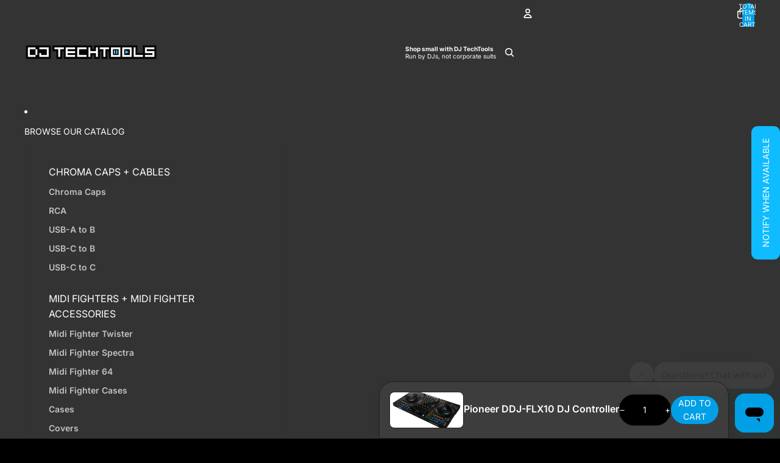

--- FILE ---
content_type: text/html; charset=utf-8
request_url: https://store.djtechtools.com/products/pioneer-ddj-flx10-dj-controller?_pos=1&_sid=f64628a7a&_ss=r
body_size: 88741
content:
<!doctype html>
<html
  class="no-js"
  lang="en"
>
  <head><link href="//store.djtechtools.com/cdn/shop/t/84/assets/overflow-list.css?v=168694168152117541881757597033" as="style" rel="preload">
<link href="//store.djtechtools.com/cdn/shop/t/84/assets/base.css?v=37273003535398263831762434688" rel="stylesheet" type="text/css" media="all" />
<link
        rel="icon"
        type="image/png"
        href="//store.djtechtools.com/cdn/shop/files/DJTT_logo_Black_copy.png?crop=center&height=32&v=1666709543&width=32"
      >
    <link
      rel="expect"
      href="#MainContent"
      blocking="render"
      id="view-transition-render-blocker"
    ><meta charset="utf-8">
<meta
  http-equiv="X-UA-Compatible"
  content="IE=edge"
>
<meta
  name="viewport"
  content="width=device-width,initial-scale=1"
>
<meta
  name="view-transition"
  content="same-origin"
>
<meta
  name="theme-color"
  content=""
>

<meta
  property="og:site_name"
  content="DJ TechTools"
>
<meta
  property="og:url"
  content="https://store.djtechtools.com/products/pioneer-ddj-flx10-dj-controller"
>
<meta
  property="og:title"
  content="Pioneer DDJ-FLX10 DJ Controller"
>
<meta
  property="og:type"
  content="product"
>
<meta
  property="og:description"
  content="Unleash your creativity with the Pioneer DJ DDJ-FLX10 Controller. 4-channel performance, rekordbox &amp; Serato DJ Pro compatibility, and innovative Track Separation technology for on-the-fly mash-ups. Chat live with us today!"
><meta
    property="og:image"
    content="http://store.djtechtools.com/cdn/shop/products/pioneer_dj_ddj-flx10_hero.jpg?v=1679582205"
  >
  <meta
    property="og:image:secure_url"
    content="https://store.djtechtools.com/cdn/shop/products/pioneer_dj_ddj-flx10_hero.jpg?v=1679582205"
  >
  <meta
    property="og:image:width"
    content="1800"
  >
  <meta
    property="og:image:height"
    content="1200"
  ><meta
    property="og:price:amount"
    content="1,729.00"
  >
  <meta
    property="og:price:currency"
    content="USD"
  ><meta
  name="twitter:card"
  content="summary_large_image"
>
<meta
  name="twitter:title"
  content="Pioneer DDJ-FLX10 DJ Controller"
>
<meta
  name="twitter:description"
  content="Unleash your creativity with the Pioneer DJ DDJ-FLX10 Controller. 4-channel performance, rekordbox &amp; Serato DJ Pro compatibility, and innovative Track Separation technology for on-the-fly mash-ups. Chat live with us today!"
>

<title>
  Pioneer DDJ-FLX10 DJ Controller
 &ndash; DJ TechTools</title>

<link
  rel="canonical"
  href="https://store.djtechtools.com/products/pioneer-ddj-flx10-dj-controller"
>


  <meta
    name="description"
    content="Unleash your creativity with the Pioneer DJ DDJ-FLX10 Controller. 4-channel performance, rekordbox &amp; Serato DJ Pro compatibility, and innovative Track Separation technology for on-the-fly mash-ups. Chat live with us today!"
  >

<link
    rel="preconnect"
    href="https://fonts.shopifycdn.com"
    crossorigin
  >
<link
    rel="preload"
    as="font"
    href="//store.djtechtools.com/cdn/fonts/inter/inter_n4.b2a3f24c19b4de56e8871f609e73ca7f6d2e2bb9.woff2"
    type="font/woff2"
    crossorigin
  ><link
    rel="preload"
    as="font"
    href="//store.djtechtools.com/cdn/fonts/inter/inter_n4.b2a3f24c19b4de56e8871f609e73ca7f6d2e2bb9.woff2"
    type="font/woff2"
    crossorigin
  ><link
    rel="preload"
    as="font"
    href="//store.djtechtools.com/cdn/fonts/inter/inter_n6.771af0474a71b3797eb38f3487d6fb79d43b6877.woff2"
    type="font/woff2"
    crossorigin
  ><link
    rel="preload"
    as="font"
    href="//store.djtechtools.com/cdn/fonts/inter/inter_n6.771af0474a71b3797eb38f3487d6fb79d43b6877.woff2"
    type="font/woff2"
    crossorigin
  >
<script async crossorigin fetchpriority="high" src="/cdn/shopifycloud/importmap-polyfill/es-modules-shim.2.4.0.js"></script>
<script type="importmap">
  {
    "imports": {
      "@theme/critical": "//store.djtechtools.com/cdn/shop/t/84/assets/critical.js?v=169402557219780209121757597034",
      "@theme/product-title": "//store.djtechtools.com/cdn/shop/t/84/assets/product-title-truncation.js?v=81744426891537421781757597033",
      "@theme/component": "//store.djtechtools.com/cdn/shop/t/84/assets/component.js?v=74239122572524296041757597034",
      "@theme/dialog": "//store.djtechtools.com/cdn/shop/t/84/assets/dialog.js?v=94382931671780430451757597034",
      "@theme/events": "//store.djtechtools.com/cdn/shop/t/84/assets/events.js?v=59172389608566392641757597034",
      "@theme/focus": "//store.djtechtools.com/cdn/shop/t/84/assets/focus.js?v=60436577539430446401757597033",
      "@theme/morph": "//store.djtechtools.com/cdn/shop/t/84/assets/morph.js?v=175376767362814376631757597033",
      "@theme/paginated-list": "//store.djtechtools.com/cdn/shop/t/84/assets/paginated-list.js?v=95298315036233333871757597034",
      "@theme/performance": "//store.djtechtools.com/cdn/shop/t/84/assets/performance.js?v=160961134082498414901757597034",
      "@theme/product-form": "//store.djtechtools.com/cdn/shop/t/84/assets/product-form.js?v=127515301325557712001757597034",
      "@theme/recently-viewed-products": "//store.djtechtools.com/cdn/shop/t/84/assets/recently-viewed-products.js?v=94729125001750262651757597033",
      "@theme/scrolling": "//store.djtechtools.com/cdn/shop/t/84/assets/scrolling.js?v=10957690925586738441757597033",
      "@theme/section-renderer": "//store.djtechtools.com/cdn/shop/t/84/assets/section-renderer.js?v=117273408521114569061757597034",
      "@theme/section-hydration": "//store.djtechtools.com/cdn/shop/t/84/assets/section-hydration.js?v=177651605160027701221757597034",
      "@theme/utilities": "//store.djtechtools.com/cdn/shop/t/84/assets/utilities.js?v=20543301071820501481757597034",
      "@theme/variant-picker": "//store.djtechtools.com/cdn/shop/t/84/assets/variant-picker.js?v=113536721324242252251757597034",
      "@theme/media-gallery": "//store.djtechtools.com/cdn/shop/t/84/assets/media-gallery.js?v=111441960308641931071757597034",
      "@theme/quick-add": "//store.djtechtools.com/cdn/shop/t/84/assets/quick-add.js?v=74531385036627369001757597034",
      "@theme/paginated-list-aspect-ratio": "//store.djtechtools.com/cdn/shop/t/84/assets/paginated-list-aspect-ratio.js?v=25254270272143792451757597034",
      "@theme/popover-polyfill": "//store.djtechtools.com/cdn/shop/t/84/assets/popover-polyfill.js?v=119029313658895111201757597033"
    }
  }
</script>


  
  <script
    src="//store.djtechtools.com/cdn/shop/t/84/assets/view-transitions.js?v=84877080446900032951757597034"
    async
    blocking="render"
  ></script>
  


<link
  rel="modulepreload"
  href="//store.djtechtools.com/cdn/shop/t/84/assets/critical.js?v=169402557219780209121757597034"
>

<link
  rel="modulepreload"
  href="//store.djtechtools.com/cdn/shop/t/84/assets/utilities.js?v=20543301071820501481757597034"
  fetchpriority="low"
>
<link
  rel="modulepreload"
  href="//store.djtechtools.com/cdn/shop/t/84/assets/component.js?v=74239122572524296041757597034"
  fetchpriority="low"
>
<link
  rel="modulepreload"
  href="//store.djtechtools.com/cdn/shop/t/84/assets/section-renderer.js?v=117273408521114569061757597034"
  fetchpriority="low"
>
<link
  rel="modulepreload"
  href="//store.djtechtools.com/cdn/shop/t/84/assets/section-hydration.js?v=177651605160027701221757597034"
  fetchpriority="low"
>
<link
  rel="modulepreload"
  href="//store.djtechtools.com/cdn/shop/t/84/assets/morph.js?v=175376767362814376631757597033"
  fetchpriority="low"
>



<link
  rel="modulepreload"
  href="//store.djtechtools.com/cdn/shop/t/84/assets/focus.js?v=60436577539430446401757597033"
  fetchpriority="low"
>
<link
  rel="modulepreload"
  href="//store.djtechtools.com/cdn/shop/t/84/assets/recently-viewed-products.js?v=94729125001750262651757597033"
  fetchpriority="low"
>
<link
  rel="modulepreload"
  href="//store.djtechtools.com/cdn/shop/t/84/assets/scrolling.js?v=10957690925586738441757597033"
  fetchpriority="low"
>
<link
  rel="modulepreload"
  href="//store.djtechtools.com/cdn/shop/t/84/assets/events.js?v=59172389608566392641757597034"
  fetchpriority="low"
>
<script
  src="//store.djtechtools.com/cdn/shop/t/84/assets/popover-polyfill.js?v=119029313658895111201757597033"
  type="module"
  fetchpriority="low"
></script>
<script
  src="//store.djtechtools.com/cdn/shop/t/84/assets/quick-add.js?v=74531385036627369001757597034"
  type="module"
  fetchpriority="low"
></script>

  <script
    src="//store.djtechtools.com/cdn/shop/t/84/assets/cart-discount.js?v=107077853990124422021757597033"
    type="module"
    fetchpriority="low"
  ></script>

<script
  src="//store.djtechtools.com/cdn/shop/t/84/assets/dialog.js?v=94382931671780430451757597034"
  type="module"
  fetchpriority="low"
></script>
<script
  src="//store.djtechtools.com/cdn/shop/t/84/assets/variant-picker.js?v=113536721324242252251757597034"
  type="module"
  fetchpriority="low"
></script>
<script
  src="//store.djtechtools.com/cdn/shop/t/84/assets/product-card.js?v=174129639976667491711757597034"
  type="module"
  fetchpriority="low"
></script>
<script
  src="//store.djtechtools.com/cdn/shop/t/84/assets/product-form.js?v=127515301325557712001757597034"
  type="module"
  fetchpriority="low"
></script>
<script
  src="//store.djtechtools.com/cdn/shop/t/84/assets/accordion-custom.js?v=99000499017714805851757597033"
  type="module"
  fetchpriority="low"
></script>
<script
  src="//store.djtechtools.com/cdn/shop/t/84/assets/disclosure-custom.js?v=168050880623268140331757597034"
  type="module"
  fetchpriority="low"
></script>
<script
  src="//store.djtechtools.com/cdn/shop/t/84/assets/media.js?v=37825095869491791421757597033"
  type="module"
  fetchpriority="low"
></script>
<script
  src="//store.djtechtools.com/cdn/shop/t/84/assets/product-price.js?v=30079423257668675401757597034"
  type="module"
  fetchpriority="low"
></script>
<script
  src="//store.djtechtools.com/cdn/shop/t/84/assets/product-title-truncation.js?v=81744426891537421781757597033"
  type="module"
  fetchpriority="low"
></script>
<script
  src="//store.djtechtools.com/cdn/shop/t/84/assets/product-inventory.js?v=16343734458933704981757597033"
  type="module"
  fetchpriority="low"
></script>
<script
  src="//store.djtechtools.com/cdn/shop/t/84/assets/show-more.js?v=94563802205717136101757597034"
  type="module"
  fetchpriority="low"
></script>
<script
  src="//store.djtechtools.com/cdn/shop/t/84/assets/slideshow.js?v=63092151078244317761757597034"
  type="module"
  fetchpriority="low"
></script>
<script
  src="//store.djtechtools.com/cdn/shop/t/84/assets/anchored-popover.js?v=95953304814728754461757597033"
  type="module"
  fetchpriority="low"
></script>
<script
  src="//store.djtechtools.com/cdn/shop/t/84/assets/floating-panel.js?v=128677600744947036551757597034"
  type="module"
  fetchpriority="low"
></script>
<script
  src="//store.djtechtools.com/cdn/shop/t/84/assets/video-background.js?v=25237992823806706551757597034"
  type="module"
  fetchpriority="low"
></script>
<script
  src="//store.djtechtools.com/cdn/shop/t/84/assets/component-quantity-selector.js?v=56330027151833116691757597034"
  type="module"
  fetchpriority="low"
></script>
<script
  src="//store.djtechtools.com/cdn/shop/t/84/assets/media-gallery.js?v=111441960308641931071757597034"
  type="module"
  fetchpriority="low"
></script>
<script
  src="//store.djtechtools.com/cdn/shop/t/84/assets/rte-formatter.js?v=101420294193111439321757597034"
  type="module"
  fetchpriority="low"
></script>
<script
  src="//store.djtechtools.com/cdn/shop/t/84/assets/gift-card-recipient-form.js?v=129634859299628245901757597034"
  type="module"
  fetchpriority="low"
></script>


  <script
    src="//store.djtechtools.com/cdn/shop/t/84/assets/localization.js?v=87759161307859666401757597034"
    type="module"
    fetchpriority="low"
  ></script>



  <script type="module">
    import { RecentlyViewed } from '@theme/recently-viewed-products';
    RecentlyViewed.addProduct('6866519982167');
  </script>



  <script
    src="//store.djtechtools.com/cdn/shop/t/84/assets/product-card-link.js?v=97122579314620396511757597033"
    type="module"
    fetchpriority="low"
  ></script>


<script
  src="//store.djtechtools.com/cdn/shop/t/84/assets/auto-close-details.js?v=58350291535404441581757597034"
  defer="defer"
></script>

<script>
  const basePath = 'https://cdn.shopify.com/static/themes/horizon/placeholders';
  const Theme = {
    placeholders: {
      general: [
        `${basePath}/general-1.png`,
        `${basePath}/general-2.png`,
        `${basePath}/general-3.png`,
        `${basePath}/general-4.png`,
        `${basePath}/general-5.png`,
        `${basePath}/general-6.png`,
        `${basePath}/general-7.png`,
      ],
      product: [`${basePath}/product-ball.png`, `${basePath}/product-cone.png`, `${basePath}/product-cube.png`],
    },
    translations: {
      placeholder_image: `Placeholder image`,
      added: `Added`,
      recipient_form_fields_visible: `Recipient form fields are now visible`,
      recipient_form_fields_hidden: `Recipient form fields are now hidden`,
      recipient_form_error: `There was an error with the form submission`,
    },
    routes: {
      cart_add_url: '/cart/add.js',
      cart_change_url: '/cart/change',
      cart_update_url: '/cart/update',
      cart_url: '/cart',
      predictive_search_url: '/search/suggest',
      search_url: '/search',
    },
    template: {
      name: 'product',
    },
  };
</script>
<style data-shopify>


  @font-face {
  font-family: Inter;
  font-weight: 400;
  font-style: normal;
  font-display: swap;
  src: url("//store.djtechtools.com/cdn/fonts/inter/inter_n4.b2a3f24c19b4de56e8871f609e73ca7f6d2e2bb9.woff2") format("woff2"),
       url("//store.djtechtools.com/cdn/fonts/inter/inter_n4.af8052d517e0c9ffac7b814872cecc27ae1fa132.woff") format("woff");
}

  @font-face {
  font-family: Inter;
  font-weight: 700;
  font-style: normal;
  font-display: swap;
  src: url("//store.djtechtools.com/cdn/fonts/inter/inter_n7.02711e6b374660cfc7915d1afc1c204e633421e4.woff2") format("woff2"),
       url("//store.djtechtools.com/cdn/fonts/inter/inter_n7.6dab87426f6b8813070abd79972ceaf2f8d3b012.woff") format("woff");
}

  @font-face {
  font-family: Inter;
  font-weight: 400;
  font-style: italic;
  font-display: swap;
  src: url("//store.djtechtools.com/cdn/fonts/inter/inter_i4.feae1981dda792ab80d117249d9c7e0f1017e5b3.woff2") format("woff2"),
       url("//store.djtechtools.com/cdn/fonts/inter/inter_i4.62773b7113d5e5f02c71486623cf828884c85c6e.woff") format("woff");
}

  @font-face {
  font-family: Inter;
  font-weight: 700;
  font-style: italic;
  font-display: swap;
  src: url("//store.djtechtools.com/cdn/fonts/inter/inter_i7.b377bcd4cc0f160622a22d638ae7e2cd9b86ea4c.woff2") format("woff2"),
       url("//store.djtechtools.com/cdn/fonts/inter/inter_i7.7c69a6a34e3bb44fcf6f975857e13b9a9b25beb4.woff") format("woff");
}


  

  


    @font-face {
  font-family: Inter;
  font-weight: 600;
  font-style: normal;
  font-display: swap;
  src: url("//store.djtechtools.com/cdn/fonts/inter/inter_n6.771af0474a71b3797eb38f3487d6fb79d43b6877.woff2") format("woff2"),
       url("//store.djtechtools.com/cdn/fonts/inter/inter_n6.88c903d8f9e157d48b73b7777d0642925bcecde7.woff") format("woff");
}

    @font-face {
  font-family: Inter;
  font-weight: 700;
  font-style: normal;
  font-display: swap;
  src: url("//store.djtechtools.com/cdn/fonts/inter/inter_n7.02711e6b374660cfc7915d1afc1c204e633421e4.woff2") format("woff2"),
       url("//store.djtechtools.com/cdn/fonts/inter/inter_n7.6dab87426f6b8813070abd79972ceaf2f8d3b012.woff") format("woff");
}

    @font-face {
  font-family: Inter;
  font-weight: 600;
  font-style: italic;
  font-display: swap;
  src: url("//store.djtechtools.com/cdn/fonts/inter/inter_i6.3bbe0fe1c7ee4f282f9c2e296f3e4401a48cbe19.woff2") format("woff2"),
       url("//store.djtechtools.com/cdn/fonts/inter/inter_i6.8bea21f57a10d5416ddf685e2c91682ec237876d.woff") format("woff");
}

    @font-face {
  font-family: Inter;
  font-weight: 700;
  font-style: italic;
  font-display: swap;
  src: url("//store.djtechtools.com/cdn/fonts/inter/inter_i7.b377bcd4cc0f160622a22d638ae7e2cd9b86ea4c.woff2") format("woff2"),
       url("//store.djtechtools.com/cdn/fonts/inter/inter_i7.7c69a6a34e3bb44fcf6f975857e13b9a9b25beb4.woff") format("woff");
}

  

  

  :root {
    /* Page Layout */
    --sidebar-width: 25rem;
    --narrow-content-width: 36rem;
    --normal-content-width: 42rem;
    --wide-content-width: 46rem;
    --narrow-page-width: 90rem;
    --normal-page-width: 120rem;
    --wide-page-width: 150rem;

    /* Section Heights */
    --section-height-small: 15rem;
    --section-height-medium: 25rem;
    --section-height-large: 35rem;

    @media screen and (min-width: 40em) {
      --section-height-small: 40svh;
      --section-height-medium: 55svh;
      --section-height-large: 70svh;
    }

    @media screen and (min-width: 60em) {
      --section-height-small: 50svh;
      --section-height-medium: 65svh;
      --section-height-large: 80svh;
    }

    /* Letter spacing */
    --letter-spacing-sm: 0.06em;
    --letter-spacing-md: 0.13em;

    /* Font families */
    --font-body--family: Inter, sans-serif;
    --font-body--style: normal;
    --font-body--weight: 400;
    --font-subheading--family: Inter, sans-serif;
    --font-subheading--style: normal;
    --font-subheading--weight: 400;
    --font-heading--family: Inter, sans-serif;
    --font-heading--style: normal;
    --font-heading--weight: 600;
    --font-accent--family: Inter, sans-serif;
    --font-accent--style: normal;
    --font-accent--weight: 600;

    /* Margin sizes */
    --font-h1--spacing: 0.25em;
    --font-h2--spacing: 0.25em;
    --font-h3--spacing: 0.25em;
    --font-h4--spacing: 0.25em;
    --font-h5--spacing: 0.25em;
    --font-h6--spacing: 0.25em;
    --font-paragraph--spacing: 0.5em;

    /* Heading colors */
    --font-h1--color: var(--color-foreground-heading);
    --font-h2--color: var(--color-foreground-heading);
    --font-h3--color: var(--color-foreground-heading);
    --font-h4--color: var(--color-foreground-heading);
    --font-h5--color: var(--color-foreground-heading);
    --font-h6--color: var(--color-foreground-heading);

    /** Z-Index / Layering */
    --layer-section-background: -2;
    --layer-lowest: -1;
    --layer-base: 0;
    --layer-flat: 1;
    --layer-raised: 2;
    --layer-heightened: 4;
    --layer-sticky: 8;
    --layer-window-overlay: 10;
    --layer-header-menu: 12;
    --layer-overlay: 16;
    --layer-menu-drawer: 18;
    --layer-temporary: 20;

    /* Max-width / Measure */
    --max-width--body-normal: 50ch;
    --max-width--body-narrow: 35ch;

    --max-width--heading-normal: 50ch;
    --max-width--heading-narrow: 30ch;

    --max-width--display-normal: 20ch;
    --max-width--display-narrow: 15ch;
    --max-width--display-tight: 5ch;

    /* Letter-spacing / Tracking */
    --letter-spacing--display-tight: -0.03em;
    --letter-spacing--display-normal: 0em;
    --letter-spacing--display-loose: 0.03em;

    --letter-spacing--heading-tight: -0.03em;
    --letter-spacing--heading-normal: 0em;
    --letter-spacing--heading-loose: 0.03em;

    --letter-spacing--body-tight: -0.03em;
    --letter-spacing--body-normal: 0em;
    --letter-spacing--body-loose: 0.03em;

    /* Line height / Leading */
    --line-height: 1;

    --line-height--display-tight: 1;
    --line-height--display-normal: 1.1;
    --line-height--display-loose: 1.2;

    --line-height--heading-tight: 1.15;
    --line-height--heading-normal: 1.25;
    --line-height--heading-loose: 1.35;

    --line-height--body-tight: 1.2;
    --line-height--body-normal: 1.4;
    --line-height--body-loose: 1.6;

    /* Typography presets */
    --font-size--paragraph: 0.875rem;--font-size--h1: 2.0rem;--font-size--h2: 1.5rem;--font-size--h3: 1.5rem;--font-size--h4: 1.25rem;--font-size--h5: 1.0rem;--font-size--h6: 1.0rem;--font-paragraph--weight: 400;--font-paragraph--letter-spacing: var(--letter-spacing--body-normal);--font-paragraph--size: var(--font-size--paragraph);--font-paragraph--family: var(--font-body--family);--font-paragraph--style: var(--font-body--style);--font-paragraph--case: ;--font-paragraph--line-height: var(--line-height--body-loose);--font-h1--weight: var(--font-accent--weight);--font-h1--letter-spacing: var(--letter-spacing--heading-normal);--font-h1--size: var(--font-size--h1);--font-h1--family: var(--font-accent--family);--font-h1--style: var(--font-accent--style);--font-h1--case: none;--font-h1--line-height: var(--line-height--display-tight);--font-h2--weight: var(--font-heading--weight);--font-h2--letter-spacing: var(--letter-spacing--heading-normal);--font-h2--size: var(--font-size--h2);--font-h2--family: var(--font-heading--family);--font-h2--style: var(--font-heading--style);--font-h2--case: none;--font-h2--line-height: var(--line-height--display-loose);--font-h3--weight: var(--font-heading--weight);--font-h3--letter-spacing: var(--letter-spacing--heading-normal);--font-h3--size: var(--font-size--h3);--font-h3--family: var(--font-heading--family);--font-h3--style: var(--font-heading--style);--font-h3--case: none;--font-h3--line-height: var(--line-height--display-normal);--font-h4--weight: var(--font-heading--weight);--font-h4--letter-spacing: var(--letter-spacing--heading-normal);--font-h4--size: var(--font-size--h4);--font-h4--family: var(--font-heading--family);--font-h4--style: var(--font-heading--style);--font-h4--case: none;--font-h4--line-height: var(--line-height--display-normal);--font-h5--weight: var(--font-subheading--weight);--font-h5--letter-spacing: var(--letter-spacing--heading-normal);--font-h5--size: var(--font-size--h5);--font-h5--family: var(--font-subheading--family);--font-h5--style: var(--font-subheading--style);--font-h5--case: none;--font-h5--line-height: var(--line-height--display-normal);--font-h6--weight: var(--font-subheading--weight);--font-h6--letter-spacing: var(--letter-spacing--heading-normal);--font-h6--size: var(--font-size--h6);--font-h6--family: var(--font-subheading--family);--font-h6--style: var(--font-subheading--style);--font-h6--case: uppercase;--font-h6--line-height: var(--line-height--display-normal);

    /* Hardcoded font sizes */
    --font-size--2xs: 0.625rem;
    --font-size--xs: 0.8125rem;
    --font-size--sm: 0.875rem;
    --font-size--md: 1rem;
    --font-size--lg: 1.125rem;
    --font-size--xl: 1.25rem;
    --font-size--2xl: 1.5rem;
    --font-size--3xl: 2rem;
    --font-size--4xl: 2.5rem;
    --font-size--5xl: 3rem;
    --font-size--6xl: 3.5rem;

    /* Menu font sizes */
    --menu-font-sm--size: 0.875rem;
    --menu-font-sm--line-height: calc(1.1 + 0.5 * min(16 / 14));
    --menu-font-md--size: 1rem;
    --menu-font-md--line-height: calc(1.1 + 0.5 * min(16 / 16));
    --menu-font-lg--size: 1.125rem;
    --menu-font-lg--line-height: calc(1.1 + 0.5 * min(16 / 18));
    --menu-font-xl--size: 1.25rem;
    --menu-font-xl--line-height: calc(1.1 + 0.5 * min(16 / 20));
    --menu-font-2xl--size: 1.75rem;
    --menu-font-2xl--line-height: calc(1.1 + 0.5 * min(16 / 28));

    /* Colors */
    --color-error: #8B0000;
    --color-success: #006400;
    --color-white: #FFFFFF;
    --color-white-rgb: 255 255 255;
    --color-black: #000000;
    --color-instock: #3ED660;
    --color-lowstock: #EE9441;
    --color-outofstock: #C8C8C8;

    /* Opacity */
    --opacity-5: 0.05;
    --opacity-8: 0.08;
    --opacity-10: 0.1;
    --opacity-15: 0.15;
    --opacity-20: 0.2;
    --opacity-25: 0.25;
    --opacity-30: 0.3;
    --opacity-40: 0.4;
    --opacity-50: 0.5;
    --opacity-60: 0.6;
    --opacity-70: 0.7;
    --opacity-80: 0.8;
    --opacity-85: 0.85;
    --opacity-90: 0.9;
    --opacity-subdued-text: var(--opacity-70);

    --shadow-button: 0 2px 3px rgb(0 0 0 / 20%);
    --gradient-image-overlay: linear-gradient(to top, rgb(0 0 0 / 0.5), transparent);

    /* Spacing */
    --margin-3xs: 0.125rem;
    --margin-2xs: 0.3rem;
    --margin-xs: 0.5rem;
    --margin-sm: 0.7rem;
    --margin-md: 0.8rem;
    --margin-lg: 1rem;
    --margin-xl: 1.25rem;
    --margin-2xl: 1.5rem;
    --margin-3xl: 1.75rem;
    --margin-4xl: 2rem;
    --margin-5xl: 3rem;
    --margin-6xl: 5rem;

    --scroll-margin: 50px;

    --padding-3xs: 0.125rem;
    --padding-2xs: 0.25rem;
    --padding-xs: 0.5rem;
    --padding-sm: 0.7rem;
    --padding-md: 0.8rem;
    --padding-lg: 1rem;
    --padding-xl: 1.25rem;
    --padding-2xl: 1.5rem;
    --padding-3xl: 1.75rem;
    --padding-4xl: 2rem;
    --padding-5xl: 3rem;
    --padding-6xl: 4rem;

    --gap-3xs: 0.125rem;
    --gap-2xs: 0.3rem;
    --gap-xs: 0.5rem;
    --gap-sm: 0.7rem;
    --gap-md: 0.9rem;
    --gap-lg: 1rem;
    --gap-xl: 1.25rem;
    --gap-2xl: 2rem;
    --gap-3xl: 3rem;

    --spacing-scale-sm: 0.6;
    --spacing-scale-md: 0.7;
    --spacing-scale-default: 1.0;

    /* Checkout buttons gap */
    --checkout-button-gap: 8px;

    /* Borders */
    --style-border-width: 1px;
    --style-border-radius-xs: 0.2rem;
    --style-border-radius-sm: 0.6rem;
    --style-border-radius-md: 0.8rem;
    --style-border-radius-50: 50%;
    --style-border-radius-lg: 1rem;
    --style-border-radius-pills: 20px;
    --style-border-radius-inputs: 24px;
    --style-border-radius-buttons-primary: 24px;
    --style-border-radius-buttons-secondary: 24px;
    --style-border-width-primary: 0px;
    --style-border-width-secondary: 1px;
    --style-border-width-inputs: 1px;
    --style-border-radius-popover: 16px;
    --style-border-popover: 1px solid rgb(var(--color-border-rgb) / 100%);
    --style-border-drawer: 1px none rgb(var(--color-border-rgb) / 50%);
    --style-border-swatch-opacity: 10%;
    --style-border-swatch-width: 1px;
    --style-border-swatch-style: solid;

    /* Animation */
    --ease-out-cubic: cubic-bezier(0.33, 1, 0.68, 1);
    --ease-out-quad: cubic-bezier(0.32, 0.72, 0, 1);
    --animation-speed-fast: 0.0625s;
    --animation-speed: 0.125s;
    --animation-speed-slow: 0.2s;
    --animation-speed-medium: 0.15s;
    --animation-easing: ease-in-out;
    --animation-slideshow-easing: cubic-bezier(0.4, 0, 0.2, 1);
    --drawer-animation-speed: 0.2s;
    --animation-values-slow: var(--animation-speed-slow) var(--animation-easing);
    --animation-values: var(--animation-speed) var(--animation-easing);
    --animation-values-fast: var(--animation-speed-fast) var(--animation-easing);
    --animation-values-allow-discrete: var(--animation-speed) var(--animation-easing) allow-discrete;
    --animation-timing-hover: cubic-bezier(0.25, 0.46, 0.45, 0.94);
    --animation-timing-active: cubic-bezier(0.5, 0, 0.75, 0);
    --animation-timing-bounce: cubic-bezier(0.34, 1.56, 0.64, 1);
    --animation-timing-default: cubic-bezier(0, 0, 0.2, 1);
    --animation-timing-fade-in: cubic-bezier(0.16, 1, 0.3, 1);
    --animation-timing-fade-out: cubic-bezier(0.4, 0, 0.2, 1);

    /* View transitions */
    /* View transition old */
    --view-transition-old-main-content: var(--animation-speed) var(--animation-easing) both fadeOut;

    /* View transition new */
    --view-transition-new-main-content: var(--animation-speed) var(--animation-easing) both fadeIn, var(--animation-speed) var(--animation-easing) both slideInTopViewTransition;

    /* Focus */
    --focus-outline-width: 0.09375rem;
    --focus-outline-offset: 0.2em;

    /* Badges */
    --badge-blob-padding-block: 1px;
    --badge-blob-padding-inline: 12px 8px;
    --badge-rectangle-padding-block: 1px;
    --badge-rectangle-padding-inline: 6px;
    @media screen and (min-width: 750px) {
      --badge-blob-padding-block: 4px;
      --badge-blob-padding-inline: 16px 12px;
      --badge-rectangle-padding-block: 4px;
      --badge-rectangle-padding-inline: 10px;
    }

    /* Icons */
    --icon-size-2xs: 0.6rem;
    --icon-size-xs: 0.85rem;
    --icon-size-sm: 1.25rem;
    --icon-size-md: 1.375rem;
    --icon-size-lg: 1.5rem;
    --icon-stroke-width: 1.5px;

    /* Input */
    --input-email-min-width: 200px;
    --input-search-max-width: 650px;
    --input-padding-y: 0.8rem;
    --input-padding-x: 0.8rem;
    --input-padding: var(--input-padding-y) var(--input-padding-x);
    --input-box-shadow-width: var(--style-border-width-inputs);
    --input-box-shadow: 0 0 0 var(--input-box-shadow-width) var(--color-input-border);
    --input-box-shadow-focus: 0 0 0 calc(var(--input-box-shadow-width) + 0.5px) var(--color-input-border);
    --input-disabled-background-color: rgb(var(--color-foreground-rgb) / var(--opacity-10));
    --input-disabled-border-color: rgb(var(--color-foreground-rgb) / var(--opacity-5));
    --input-disabled-text-color: rgb(var(--color-foreground-rgb) / var(--opacity-50));
    --input-textarea-min-height: 55px;

    /* Button size */
    --button-size-sm: 30px;
    --button-size-md: 36px;
    --button-size: var(--minimum-touch-target);
    --button-padding-inline: 24px;
    --button-padding-block: 16px;

    /* Button font-family */
    --button-font-family-primary: var(--font-body--family);
    --button-font-family-secondary: var(--font-body--family);

    /* Button font-weight */
    --button-font-weight-primary: default;
    --button-font-weight-secondary: default;

    /* Button text case */
    --button-text-case: ;
    --button-text-case-primary: uppercase;
    --button-text-case-secondary: uppercase;

    /* Borders */
    --border-color: rgb(var(--color-border-rgb) / var(--opacity-50));
    --border-width-sm: 1px;
    --border-width-md: 2px;
    --border-width-lg: 5px;

    /* Drawers */
    --drawer-inline-padding: 25px;
    --drawer-menu-inline-padding: 2.5rem;
    --drawer-header-block-padding: 20px;
    --drawer-content-block-padding: 10px;
    --drawer-header-desktop-top: 0rem;
    --drawer-padding: calc(var(--padding-sm) + 7px);
    --drawer-height: 100dvh;
    --drawer-width: 95vw;
    --drawer-max-width: 500px;

    /* Variant Picker Swatches */
    --variant-picker-swatch-width-unitless: 30;
    --variant-picker-swatch-height-unitless: 26;
    --variant-picker-swatch-width: 30px;
    --variant-picker-swatch-height: 26px;
    --variant-picker-swatch-radius: 13px;
    --variant-picker-border-width: 1px;
    --variant-picker-border-style: solid;
    --variant-picker-border-opacity: 10%;

    /* Variant Picker Buttons */
    --variant-picker-button-radius: 24px;
    --variant-picker-button-border-width: 1px;

    /* Slideshow */
    --slideshow-controls-size: 3.5rem;
    --slideshow-controls-icon: 2rem;
    --peek-next-slide-size: 3rem;

    /* Utilities */
    --backdrop-opacity: 0.15;
    --backdrop-color-rgb: var(--color-shadow-rgb);
    --minimum-touch-target: 44px;
    --disabled-opacity: 0.5;
    --skeleton-opacity: 0.025;

    /* Shapes */
    --shape--circle: circle(50% at center);
    --shape--sunburst: polygon(100% 50%,94.62% 55.87%,98.3% 62.94%,91.57% 67.22%,93.3% 75%,85.7% 77.39%,85.36% 85.36%,77.39% 85.7%,75% 93.3%,67.22% 91.57%,62.94% 98.3%,55.87% 94.62%,50% 100%,44.13% 94.62%,37.06% 98.3%,32.78% 91.57%,25% 93.3%,22.61% 85.7%,14.64% 85.36%,14.3% 77.39%,6.7% 75%,8.43% 67.22%,1.7% 62.94%,5.38% 55.87%,0% 50%,5.38% 44.13%,1.7% 37.06%,8.43% 32.78%,6.7% 25%,14.3% 22.61%,14.64% 14.64%,22.61% 14.3%,25% 6.7%,32.78% 8.43%,37.06% 1.7%,44.13% 5.38%,50% 0%,55.87% 5.38%,62.94% 1.7%,67.22% 8.43%,75% 6.7%,77.39% 14.3%,85.36% 14.64%,85.7% 22.61%,93.3% 25%,91.57% 32.78%,98.3% 37.06%,94.62% 44.13%);
    --shape--diamond: polygon(50% 0%, 100% 50%, 50% 100%, 0% 50%);
    --shape--blob: polygon(85.349% 11.712%, 87.382% 13.587%, 89.228% 15.647%, 90.886% 17.862%, 92.359% 20.204%, 93.657% 22.647%, 94.795% 25.169%, 95.786% 27.752%, 96.645% 30.382%, 97.387% 33.048%, 98.025% 35.740%, 98.564% 38.454%, 99.007% 41.186%, 99.358% 43.931%, 99.622% 46.685%, 99.808% 49.446%, 99.926% 52.210%, 99.986% 54.977%, 99.999% 57.744%, 99.975% 60.511%, 99.923% 63.278%, 99.821% 66.043%, 99.671% 68.806%, 99.453% 71.565%, 99.145% 74.314%, 98.724% 77.049%, 98.164% 79.759%, 97.433% 82.427%, 96.495% 85.030%, 95.311% 87.529%, 93.841% 89.872%, 92.062% 91.988%, 89.972% 93.796%, 87.635% 95.273%, 85.135% 96.456%, 82.532% 97.393%, 79.864% 98.127%, 77.156% 98.695%, 74.424% 99.129%, 71.676% 99.452%, 68.918% 99.685%, 66.156% 99.844%, 63.390% 99.942%, 60.624% 99.990%, 57.856% 99.999%, 55.089% 99.978%, 52.323% 99.929%, 49.557% 99.847%, 46.792% 99.723%, 44.031% 99.549%, 41.273% 99.317%, 38.522% 99.017%, 35.781% 98.639%, 33.054% 98.170%, 30.347% 97.599%, 27.667% 96.911%, 25.024% 96.091%, 22.432% 95.123%, 19.907% 93.994%, 17.466% 92.690%, 15.126% 91.216%, 12.902% 89.569%, 10.808% 87.761%, 8.854% 85.803%, 7.053% 83.703%, 5.418% 81.471%, 3.962% 79.119%, 2.702% 76.656%, 1.656% 74.095%, 0.846% 71.450%, 0.294% 68.740%, 0.024% 65.987%, 0.050% 63.221%, 0.343% 60.471%, 0.858% 57.752%, 1.548% 55.073%, 2.370% 52.431%, 3.283% 49.819%, 4.253% 47.227%, 5.249% 44.646%, 6.244% 42.063%, 7.211% 39.471%, 8.124% 36.858%, 8.958% 34.220%, 9.711% 31.558%, 10.409% 28.880%, 11.083% 26.196%, 11.760% 23.513%, 12.474% 20.839%, 13.259% 18.186%, 14.156% 15.569%, 15.214% 13.012%, 16.485% 10.556%, 18.028% 8.261%, 19.883% 6.211%, 22.041% 4.484%, 24.440% 3.110%, 26.998% 2.057%, 29.651% 1.275%, 32.360% 0.714%, 35.101% 0.337%, 37.859% 0.110%, 40.624% 0.009%, 43.391% 0.016%, 46.156% 0.113%, 48.918% 0.289%, 51.674% 0.533%, 54.425% 0.837%, 57.166% 1.215%, 59.898% 1.654%, 62.618% 2.163%, 65.322% 2.750%, 68.006% 3.424%, 70.662% 4.197%, 73.284% 5.081%, 75.860% 6.091%, 78.376% 7.242%, 80.813% 8.551%, 83.148% 10.036%, 85.349% 11.712%);

    /* Buy buttons */
    --height-buy-buttons: calc(var(--padding-lg) * 2 + var(--icon-size-sm));

    /* Card image height variables */
    --height-small: 10rem;
    --height-medium: 11.5rem;
    --height-large: 13rem;
    --height-full: 100vh;

    @media screen and (min-width: 750px) {
      --height-small: 17.5rem;
      --height-medium: 21.25rem;
      --height-large: 25rem;
    }

    /* Modal */
    --modal-max-height: 65dvh;

    /* Card styles for search */
    --card-bg-hover: rgb(var(--color-foreground-rgb) / var(--opacity-5));
    --card-border-hover: rgb(var(--color-foreground-rgb) / var(--opacity-30));
    --card-border-focus: rgb(var(--color-foreground-rgb) / var(--opacity-10));

    /* Cart */
    --cart-primary-font-family: var(--font-body--family);
    --cart-primary-font-style: var(--font-body--style);
    --cart-primary-font-weight: var(--font-body--weight);
    --cart-secondary-font-family: var(--font-secondary--family);
    --cart-secondary-font-style: var(--font-secondary--style);
    --cart-secondary-font-weight: var(--font-secondary--weight);
  }
</style>
<style data-shopify>
  
    
      :root,
    
    
    
    .color-scheme-1 {
        --color-background: rgb(0 0 0 / 0.0);
        /* RGB values only to apply different opacities - Relative color values are not supported in iOS < 16.4 */
        --color-background-rgb: 0 0 0;
        --opacity-5-15: 0.15;
        --opacity-10-25: 0.25;
        --opacity-35-55: 0.55;
        --opacity-40-60: 0.6;
        --opacity-30-60: 0.6;
        --color-foreground: rgb(255 255 255 / 1.0);
        --color-foreground-rgb: 255 255 255;
        --color-foreground-heading: rgb(255 255 255 / 1.0);
        --color-foreground-heading-rgb: 255 255 255;
        --color-primary: rgb(255 255 255 / 1.0);
        --color-primary-rgb: 255 255 255;
        --color-primary-hover: rgb(15 188 255 / 1.0);
        --color-primary-hover-rgb: 15 188 255;
        --color-border: rgb(34 34 34 / 1.0);
        --color-border-rgb: 34 34 34;
        --color-shadow: rgb(51 51 51 / 1.0);
        --color-shadow-rgb: 51 51 51;
        --color-primary-button-text: rgb(255 255 255 / 1.0);
        --color-primary-button-background: rgb(0 159 230 / 1.0);
        --color-primary-button-border: rgb(0 159 230 / 1.0);
        --color-primary-button-hover-text: rgb(255 255 255 / 1.0);
        --color-primary-button-hover-background: rgb(15 188 255 / 1.0);
        --color-primary-button-hover-border: rgb(15 188 255 / 1.0);
        --color-secondary-button-text: rgb(0 0 0 / 1.0);
        --color-secondary-button-background: rgb(0 0 0 / 0.06);
        --color-secondary-button-border: rgb(0 0 0 / 0.06);
        --color-secondary-button-hover-text: rgb(255 255 255 / 1.0);
        --color-secondary-button-hover-background: rgb(51 51 51 / 1.0);
        --color-secondary-button-hover-border: rgb(51 51 51 / 1.0);
        --color-input-background: rgb(0 0 0 / 0.78);
        --color-input-text: rgb(255 255 255 / 1.0);
        --color-input-text-rgb: 255 255 255;
        --color-input-border: rgb(0 0 0 / 0.13);
        --color-input-hover-background: rgb(245 245 245 / 0.28);
        --color-variant-background: rgb(255 255 255 / 1.0);
        --color-variant-border: rgb(0 0 0 / 0.13);
        --color-variant-text: rgb(0 0 0 / 1.0);
        --color-variant-text-rgb: 0 0 0;
        --color-variant-hover-background: rgb(245 245 245 / 1.0);
        --color-variant-hover-text: rgb(0 0 0 / 1.0);
        --color-variant-hover-border: rgb(230 230 230 / 1.0);
        --color-selected-variant-background: rgb(0 0 0 / 1.0);
        --color-selected-variant-border: rgb(0 0 0 / 1.0);
        --color-selected-variant-text: rgb(255 255 255 / 1.0);
        --color-selected-variant-hover-background: rgb(26 26 26 / 1.0);
        --color-selected-variant-hover-text: rgb(255 255 255 / 1.0);
        --color-selected-variant-hover-border: rgb(26 26 26 / 1.0);

        --input-disabled-background-color: rgb(var(--color-foreground-rgb) / var(--opacity-10));
        --input-disabled-border-color: rgb(var(--color-foreground-rgb) / var(--opacity-5-15));
        --input-disabled-text-color: rgb(var(--color-foreground-rgb) / var(--opacity-50));
        --color-foreground-muted: rgb(var(--color-foreground-rgb) / var(--opacity-60));
        --font-h1--color: var(--color-foreground-heading);
        --font-h2--color: var(--color-foreground-heading);
        --font-h3--color: var(--color-foreground-heading);
        --font-h4--color: var(--color-foreground-heading);
        --font-h5--color: var(--color-foreground-heading);
        --font-h6--color: var(--color-foreground-heading);

        /* Shadows */
        
          --shadow-drawer: 0px 4px 20px rgb(var(--color-shadow-rgb) / var(--opacity-15));
        
        
          --shadow-blur: 20px;
          --shadow-popover: 0px 4px 20px rgb(var(--color-shadow-rgb) / var(--opacity-15));
        
      }
  
    
    
    
    .color-scheme-2 {
        --color-background: rgb(69 68 68 / 0.64);
        /* RGB values only to apply different opacities - Relative color values are not supported in iOS < 16.4 */
        --color-background-rgb: 69 68 68;
        --opacity-5-15: 0.05;
        --opacity-10-25: 0.1;
        --opacity-35-55: 0.35;
        --opacity-40-60: 0.4;
        --opacity-30-60: 0.3;
        --color-foreground: rgb(255 255 255 / 1.0);
        --color-foreground-rgb: 255 255 255;
        --color-foreground-heading: rgb(255 255 255 / 1.0);
        --color-foreground-heading-rgb: 255 255 255;
        --color-primary: rgb(0 159 230 / 1.0);
        --color-primary-rgb: 0 159 230;
        --color-primary-hover: rgb(0 159 230 / 1.0);
        --color-primary-hover-rgb: 0 159 230;
        --color-border: rgb(34 34 34 / 1.0);
        --color-border-rgb: 34 34 34;
        --color-shadow: rgb(51 51 51 / 1.0);
        --color-shadow-rgb: 51 51 51;
        --color-primary-button-text: rgb(255 255 255 / 1.0);
        --color-primary-button-background: rgb(0 159 230 / 1.0);
        --color-primary-button-border: rgb(0 159 230 / 1.0);
        --color-primary-button-hover-text: rgb(255 255 255 / 1.0);
        --color-primary-button-hover-background: rgb(15 188 255 / 1.0);
        --color-primary-button-hover-border: rgb(15 188 255 / 1.0);
        --color-secondary-button-text: rgb(255 255 255 / 1.0);
        --color-secondary-button-background: rgb(0 0 0 / 1.0);
        --color-secondary-button-border: rgb(34 34 34 / 1.0);
        --color-secondary-button-hover-text: rgb(255 255 255 / 1.0);
        --color-secondary-button-hover-background: rgb(0 159 230 / 1.0);
        --color-secondary-button-hover-border: rgb(0 159 230 / 1.0);
        --color-input-background: rgb(0 0 0 / 1.0);
        --color-input-text: rgb(255 255 255 / 1.0);
        --color-input-text-rgb: 255 255 255;
        --color-input-border: rgb(34 34 34 / 1.0);
        --color-input-hover-background: rgb(85 85 85 / 1.0);
        --color-variant-background: rgb(0 0 0 / 1.0);
        --color-variant-border: rgb(51 51 51 / 1.0);
        --color-variant-text: rgb(255 255 255 / 1.0);
        --color-variant-text-rgb: 255 255 255;
        --color-variant-hover-background: rgb(85 85 85 / 1.0);
        --color-variant-hover-text: rgb(255 255 255 / 1.0);
        --color-variant-hover-border: rgb(34 34 34 / 1.0);
        --color-selected-variant-background: rgb(0 0 0 / 1.0);
        --color-selected-variant-border: rgb(0 159 230 / 1.0);
        --color-selected-variant-text: rgb(15 188 255 / 1.0);
        --color-selected-variant-hover-background: rgb(15 188 255 / 1.0);
        --color-selected-variant-hover-text: rgb(255 255 255 / 1.0);
        --color-selected-variant-hover-border: rgb(15 188 255 / 1.0);

        --input-disabled-background-color: rgb(var(--color-foreground-rgb) / var(--opacity-10));
        --input-disabled-border-color: rgb(var(--color-foreground-rgb) / var(--opacity-5-15));
        --input-disabled-text-color: rgb(var(--color-foreground-rgb) / var(--opacity-50));
        --color-foreground-muted: rgb(var(--color-foreground-rgb) / var(--opacity-60));
        --font-h1--color: var(--color-foreground-heading);
        --font-h2--color: var(--color-foreground-heading);
        --font-h3--color: var(--color-foreground-heading);
        --font-h4--color: var(--color-foreground-heading);
        --font-h5--color: var(--color-foreground-heading);
        --font-h6--color: var(--color-foreground-heading);

        /* Shadows */
        
          --shadow-drawer: 0px 4px 20px rgb(var(--color-shadow-rgb) / var(--opacity-15));
        
        
          --shadow-blur: 20px;
          --shadow-popover: 0px 4px 20px rgb(var(--color-shadow-rgb) / var(--opacity-15));
        
      }
  
    
    
    
    .color-scheme-3 {
        --color-background: rgb(238 241 234 / 1.0);
        /* RGB values only to apply different opacities - Relative color values are not supported in iOS < 16.4 */
        --color-background-rgb: 238 241 234;
        --opacity-5-15: 0.05;
        --opacity-10-25: 0.1;
        --opacity-35-55: 0.35;
        --opacity-40-60: 0.4;
        --opacity-30-60: 0.3;
        --color-foreground: rgb(0 0 0 / 0.81);
        --color-foreground-rgb: 0 0 0;
        --color-foreground-heading: rgb(0 0 0 / 1.0);
        --color-foreground-heading-rgb: 0 0 0;
        --color-primary: rgb(0 0 0 / 0.81);
        --color-primary-rgb: 0 0 0;
        --color-primary-hover: rgb(0 0 0 / 1.0);
        --color-primary-hover-rgb: 0 0 0;
        --color-border: rgb(0 0 0 / 0.14);
        --color-border-rgb: 0 0 0;
        --color-shadow: rgb(0 0 0 / 1.0);
        --color-shadow-rgb: 0 0 0;
        --color-primary-button-text: rgb(255 255 255 / 1.0);
        --color-primary-button-background: rgb(0 0 0 / 1.0);
        --color-primary-button-border: rgb(0 0 0 / 1.0);
        --color-primary-button-hover-text: rgb(255 255 255 / 1.0);
        --color-primary-button-hover-background: rgb(51 51 51 / 1.0);
        --color-primary-button-hover-border: rgb(51 51 51 / 1.0);
        --color-secondary-button-text: rgb(0 0 0 / 1.0);
        --color-secondary-button-background: rgb(255 255 255 / 0.69);
        --color-secondary-button-border: rgb(255 255 255 / 0.69);
        --color-secondary-button-hover-text: rgb(0 0 0 / 1.0);
        --color-secondary-button-hover-background: rgb(255 255 255 / 1.0);
        --color-secondary-button-hover-border: rgb(255 255 255 / 1.0);
        --color-input-background: rgb(0 0 0 / 0.0);
        --color-input-text: rgb(0 0 0 / 0.81);
        --color-input-text-rgb: 0 0 0;
        --color-input-border: rgb(0 0 0 / 0.81);
        --color-input-hover-background: rgb(255 255 255 / 0.36);
        --color-variant-background: rgb(255 255 255 / 1.0);
        --color-variant-border: rgb(230 230 230 / 1.0);
        --color-variant-text: rgb(0 0 0 / 1.0);
        --color-variant-text-rgb: 0 0 0;
        --color-variant-hover-background: rgb(245 245 245 / 1.0);
        --color-variant-hover-text: rgb(0 0 0 / 1.0);
        --color-variant-hover-border: rgb(230 230 230 / 1.0);
        --color-selected-variant-background: rgb(0 0 0 / 1.0);
        --color-selected-variant-border: rgb(0 0 0 / 1.0);
        --color-selected-variant-text: rgb(255 255 255 / 1.0);
        --color-selected-variant-hover-background: rgb(26 26 26 / 1.0);
        --color-selected-variant-hover-text: rgb(255 255 255 / 1.0);
        --color-selected-variant-hover-border: rgb(26 26 26 / 1.0);

        --input-disabled-background-color: rgb(var(--color-foreground-rgb) / var(--opacity-10));
        --input-disabled-border-color: rgb(var(--color-foreground-rgb) / var(--opacity-5-15));
        --input-disabled-text-color: rgb(var(--color-foreground-rgb) / var(--opacity-50));
        --color-foreground-muted: rgb(var(--color-foreground-rgb) / var(--opacity-60));
        --font-h1--color: var(--color-foreground-heading);
        --font-h2--color: var(--color-foreground-heading);
        --font-h3--color: var(--color-foreground-heading);
        --font-h4--color: var(--color-foreground-heading);
        --font-h5--color: var(--color-foreground-heading);
        --font-h6--color: var(--color-foreground-heading);

        /* Shadows */
        
          --shadow-drawer: 0px 4px 20px rgb(var(--color-shadow-rgb) / var(--opacity-15));
        
        
          --shadow-blur: 20px;
          --shadow-popover: 0px 4px 20px rgb(var(--color-shadow-rgb) / var(--opacity-15));
        
      }
  
    
    
    
    .color-scheme-4 {
        --color-background: rgb(0 159 230 / 1.0);
        /* RGB values only to apply different opacities - Relative color values are not supported in iOS < 16.4 */
        --color-background-rgb: 0 159 230;
        --opacity-5-15: 0.05;
        --opacity-10-25: 0.1;
        --opacity-35-55: 0.35;
        --opacity-40-60: 0.4;
        --opacity-30-60: 0.3;
        --color-foreground: rgb(255 255 255 / 1.0);
        --color-foreground-rgb: 255 255 255;
        --color-foreground-heading: rgb(255 255 255 / 1.0);
        --color-foreground-heading-rgb: 255 255 255;
        --color-primary: rgb(255 255 255 / 1.0);
        --color-primary-rgb: 255 255 255;
        --color-primary-hover: rgb(15 188 255 / 1.0);
        --color-primary-hover-rgb: 15 188 255;
        --color-border: rgb(0 0 0 / 0.14);
        --color-border-rgb: 0 0 0;
        --color-shadow: rgb(0 0 0 / 1.0);
        --color-shadow-rgb: 0 0 0;
        --color-primary-button-text: rgb(51 51 51 / 1.0);
        --color-primary-button-background: rgb(255 255 255 / 1.0);
        --color-primary-button-border: rgb(0 159 230 / 1.0);
        --color-primary-button-hover-text: rgb(255 255 255 / 1.0);
        --color-primary-button-hover-background: rgb(15 188 255 / 1.0);
        --color-primary-button-hover-border: rgb(15 188 255 / 1.0);
        --color-secondary-button-text: rgb(0 0 0 / 1.0);
        --color-secondary-button-background: rgb(255 255 255 / 0.69);
        --color-secondary-button-border: rgb(0 0 0 / 0.14);
        --color-secondary-button-hover-text: rgb(0 0 0 / 1.0);
        --color-secondary-button-hover-background: rgb(255 255 255 / 1.0);
        --color-secondary-button-hover-border: rgb(255 255 255 / 1.0);
        --color-input-background: rgb(255 255 255 / 1.0);
        --color-input-text: rgb(0 0 0 / 1.0);
        --color-input-text-rgb: 0 0 0;
        --color-input-border: rgb(0 0 0 / 0.06);
        --color-input-hover-background: rgb(255 255 255 / 1.0);
        --color-variant-background: rgb(255 255 255 / 1.0);
        --color-variant-border: rgb(230 230 230 / 1.0);
        --color-variant-text: rgb(0 0 0 / 1.0);
        --color-variant-text-rgb: 0 0 0;
        --color-variant-hover-background: rgb(245 245 245 / 1.0);
        --color-variant-hover-text: rgb(0 0 0 / 1.0);
        --color-variant-hover-border: rgb(230 230 230 / 1.0);
        --color-selected-variant-background: rgb(0 0 0 / 1.0);
        --color-selected-variant-border: rgb(0 0 0 / 1.0);
        --color-selected-variant-text: rgb(255 255 255 / 1.0);
        --color-selected-variant-hover-background: rgb(26 26 26 / 1.0);
        --color-selected-variant-hover-text: rgb(255 255 255 / 1.0);
        --color-selected-variant-hover-border: rgb(26 26 26 / 1.0);

        --input-disabled-background-color: rgb(var(--color-foreground-rgb) / var(--opacity-10));
        --input-disabled-border-color: rgb(var(--color-foreground-rgb) / var(--opacity-5-15));
        --input-disabled-text-color: rgb(var(--color-foreground-rgb) / var(--opacity-50));
        --color-foreground-muted: rgb(var(--color-foreground-rgb) / var(--opacity-60));
        --font-h1--color: var(--color-foreground-heading);
        --font-h2--color: var(--color-foreground-heading);
        --font-h3--color: var(--color-foreground-heading);
        --font-h4--color: var(--color-foreground-heading);
        --font-h5--color: var(--color-foreground-heading);
        --font-h6--color: var(--color-foreground-heading);

        /* Shadows */
        
          --shadow-drawer: 0px 4px 20px rgb(var(--color-shadow-rgb) / var(--opacity-15));
        
        
          --shadow-blur: 20px;
          --shadow-popover: 0px 4px 20px rgb(var(--color-shadow-rgb) / var(--opacity-15));
        
      }
  
    
    
    
    .color-scheme-5 {
        --color-background: rgb(51 51 51 / 1.0);
        /* RGB values only to apply different opacities - Relative color values are not supported in iOS < 16.4 */
        --color-background-rgb: 51 51 51;
        --opacity-5-15: 0.15;
        --opacity-10-25: 0.25;
        --opacity-35-55: 0.55;
        --opacity-40-60: 0.6;
        --opacity-30-60: 0.6;
        --color-foreground: rgb(255 255 255 / 1.0);
        --color-foreground-rgb: 255 255 255;
        --color-foreground-heading: rgb(255 255 255 / 1.0);
        --color-foreground-heading-rgb: 255 255 255;
        --color-primary: rgb(255 255 255 / 1.0);
        --color-primary-rgb: 255 255 255;
        --color-primary-hover: rgb(255 255 255 / 0.69);
        --color-primary-hover-rgb: 255 255 255;
        --color-border: rgb(0 0 0 / 0.06);
        --color-border-rgb: 0 0 0;
        --color-shadow: rgb(0 0 0 / 1.0);
        --color-shadow-rgb: 0 0 0;
        --color-primary-button-text: rgb(255 255 255 / 1.0);
        --color-primary-button-background: rgb(0 159 230 / 1.0);
        --color-primary-button-border: rgb(0 159 230 / 1.0);
        --color-primary-button-hover-text: rgb(255 255 255 / 1.0);
        --color-primary-button-hover-background: rgb(15 188 255 / 1.0);
        --color-primary-button-hover-border: rgb(15 188 255 / 1.0);
        --color-secondary-button-text: rgb(0 0 0 / 1.0);
        --color-secondary-button-background: rgb(255 255 255 / 0.69);
        --color-secondary-button-border: rgb(255 255 255 / 0.69);
        --color-secondary-button-hover-text: rgb(0 0 0 / 1.0);
        --color-secondary-button-hover-background: rgb(255 255 255 / 1.0);
        --color-secondary-button-hover-border: rgb(255 255 255 / 1.0);
        --color-input-background: rgb(85 85 85 / 1.0);
        --color-input-text: rgb(255 255 255 / 0.93);
        --color-input-text-rgb: 255 255 255;
        --color-input-border: rgb(0 0 0 / 0.13);
        --color-input-hover-background: rgb(255 255 255 / 0.04);
        --color-variant-background: rgb(255 255 255 / 1.0);
        --color-variant-border: rgb(230 230 230 / 1.0);
        --color-variant-text: rgb(0 0 0 / 1.0);
        --color-variant-text-rgb: 0 0 0;
        --color-variant-hover-background: rgb(245 245 245 / 1.0);
        --color-variant-hover-text: rgb(0 0 0 / 1.0);
        --color-variant-hover-border: rgb(230 230 230 / 1.0);
        --color-selected-variant-background: rgb(0 0 0 / 1.0);
        --color-selected-variant-border: rgb(0 0 0 / 1.0);
        --color-selected-variant-text: rgb(255 255 255 / 1.0);
        --color-selected-variant-hover-background: rgb(26 26 26 / 1.0);
        --color-selected-variant-hover-text: rgb(255 255 255 / 1.0);
        --color-selected-variant-hover-border: rgb(26 26 26 / 1.0);

        --input-disabled-background-color: rgb(var(--color-foreground-rgb) / var(--opacity-10));
        --input-disabled-border-color: rgb(var(--color-foreground-rgb) / var(--opacity-5-15));
        --input-disabled-text-color: rgb(var(--color-foreground-rgb) / var(--opacity-50));
        --color-foreground-muted: rgb(var(--color-foreground-rgb) / var(--opacity-60));
        --font-h1--color: var(--color-foreground-heading);
        --font-h2--color: var(--color-foreground-heading);
        --font-h3--color: var(--color-foreground-heading);
        --font-h4--color: var(--color-foreground-heading);
        --font-h5--color: var(--color-foreground-heading);
        --font-h6--color: var(--color-foreground-heading);

        /* Shadows */
        
          --shadow-drawer: 0px 4px 20px rgb(var(--color-shadow-rgb) / var(--opacity-15));
        
        
          --shadow-blur: 20px;
          --shadow-popover: 0px 4px 20px rgb(var(--color-shadow-rgb) / var(--opacity-15));
        
      }
  
    
    
    
    .color-scheme-6 {
        --color-background: rgb(0 0 0 / 0.0);
        /* RGB values only to apply different opacities - Relative color values are not supported in iOS < 16.4 */
        --color-background-rgb: 0 0 0;
        --opacity-5-15: 0.15;
        --opacity-10-25: 0.25;
        --opacity-35-55: 0.55;
        --opacity-40-60: 0.6;
        --opacity-30-60: 0.6;
        --color-foreground: rgb(255 255 255 / 1.0);
        --color-foreground-rgb: 255 255 255;
        --color-foreground-heading: rgb(255 255 255 / 1.0);
        --color-foreground-heading-rgb: 255 255 255;
        --color-primary: rgb(255 255 255 / 1.0);
        --color-primary-rgb: 255 255 255;
        --color-primary-hover: rgb(255 255 255 / 0.69);
        --color-primary-hover-rgb: 255 255 255;
        --color-border: rgb(230 230 230 / 0.5);
        --color-border-rgb: 230 230 230;
        --color-shadow: rgb(0 0 0 / 1.0);
        --color-shadow-rgb: 0 0 0;
        --color-primary-button-text: rgb(0 0 0 / 1.0);
        --color-primary-button-background: rgb(255 255 255 / 1.0);
        --color-primary-button-border: rgb(255 255 255 / 1.0);
        --color-primary-button-hover-text: rgb(255 255 255 / 1.0);
        --color-primary-button-hover-background: rgb(0 0 0 / 1.0);
        --color-primary-button-hover-border: rgb(0 0 0 / 1.0);
        --color-secondary-button-text: rgb(0 0 0 / 1.0);
        --color-secondary-button-background: rgb(255 255 255 / 0.69);
        --color-secondary-button-border: rgb(255 255 255 / 0.69);
        --color-secondary-button-hover-text: rgb(0 0 0 / 1.0);
        --color-secondary-button-hover-background: rgb(255 255 255 / 1.0);
        --color-secondary-button-hover-border: rgb(255 255 255 / 1.0);
        --color-input-background: rgb(255 255 255 / 1.0);
        --color-input-text: rgb(0 0 0 / 0.53);
        --color-input-text-rgb: 0 0 0;
        --color-input-border: rgb(0 0 0 / 0.13);
        --color-input-hover-background: rgb(250 250 250 / 1.0);
        --color-variant-background: rgb(255 255 255 / 1.0);
        --color-variant-border: rgb(230 230 230 / 1.0);
        --color-variant-text: rgb(0 0 0 / 1.0);
        --color-variant-text-rgb: 0 0 0;
        --color-variant-hover-background: rgb(245 245 245 / 1.0);
        --color-variant-hover-text: rgb(0 0 0 / 1.0);
        --color-variant-hover-border: rgb(230 230 230 / 1.0);
        --color-selected-variant-background: rgb(0 0 0 / 1.0);
        --color-selected-variant-border: rgb(0 0 0 / 1.0);
        --color-selected-variant-text: rgb(255 255 255 / 1.0);
        --color-selected-variant-hover-background: rgb(26 26 26 / 1.0);
        --color-selected-variant-hover-text: rgb(255 255 255 / 1.0);
        --color-selected-variant-hover-border: rgb(26 26 26 / 1.0);

        --input-disabled-background-color: rgb(var(--color-foreground-rgb) / var(--opacity-10));
        --input-disabled-border-color: rgb(var(--color-foreground-rgb) / var(--opacity-5-15));
        --input-disabled-text-color: rgb(var(--color-foreground-rgb) / var(--opacity-50));
        --color-foreground-muted: rgb(var(--color-foreground-rgb) / var(--opacity-60));
        --font-h1--color: var(--color-foreground-heading);
        --font-h2--color: var(--color-foreground-heading);
        --font-h3--color: var(--color-foreground-heading);
        --font-h4--color: var(--color-foreground-heading);
        --font-h5--color: var(--color-foreground-heading);
        --font-h6--color: var(--color-foreground-heading);

        /* Shadows */
        
          --shadow-drawer: 0px 4px 20px rgb(var(--color-shadow-rgb) / var(--opacity-15));
        
        
          --shadow-blur: 20px;
          --shadow-popover: 0px 4px 20px rgb(var(--color-shadow-rgb) / var(--opacity-15));
        
      }
  
    
    
    
    .color-scheme-58084d4c-a86e-4d0a-855e-a0966e5043f7 {
        --color-background: rgb(227 38 25 / 1.0);
        /* RGB values only to apply different opacities - Relative color values are not supported in iOS < 16.4 */
        --color-background-rgb: 227 38 25;
        --opacity-5-15: 0.05;
        --opacity-10-25: 0.1;
        --opacity-35-55: 0.35;
        --opacity-40-60: 0.4;
        --opacity-30-60: 0.3;
        --color-foreground: rgb(255 255 255 / 1.0);
        --color-foreground-rgb: 255 255 255;
        --color-foreground-heading: rgb(0 0 0 / 1.0);
        --color-foreground-heading-rgb: 0 0 0;
        --color-primary: rgb(0 0 0 / 1.0);
        --color-primary-rgb: 0 0 0;
        --color-primary-hover: rgb(0 0 0 / 0.53);
        --color-primary-hover-rgb: 0 0 0;
        --color-border: rgb(0 0 0 / 0.14);
        --color-border-rgb: 0 0 0;
        --color-shadow: rgb(0 0 0 / 1.0);
        --color-shadow-rgb: 0 0 0;
        --color-primary-button-text: rgb(255 255 255 / 1.0);
        --color-primary-button-background: rgb(0 0 0 / 1.0);
        --color-primary-button-border: rgb(0 0 0 / 1.0);
        --color-primary-button-hover-text: rgb(255 255 255 / 1.0);
        --color-primary-button-hover-background: rgb(51 51 51 / 1.0);
        --color-primary-button-hover-border: rgb(51 51 51 / 1.0);
        --color-secondary-button-text: rgb(0 0 0 / 1.0);
        --color-secondary-button-background: rgb(0 0 0 / 0.06);
        --color-secondary-button-border: rgb(0 0 0 / 1.0);
        --color-secondary-button-hover-text: rgb(0 0 0 / 1.0);
        --color-secondary-button-hover-background: rgb(255 255 255 / 1.0);
        --color-secondary-button-hover-border: rgb(255 255 255 / 1.0);
        --color-input-background: rgb(255 255 255 / 1.0);
        --color-input-text: rgb(0 0 0 / 0.53);
        --color-input-text-rgb: 0 0 0;
        --color-input-border: rgb(0 0 0 / 0.13);
        --color-input-hover-background: rgb(250 250 250 / 1.0);
        --color-variant-background: rgb(255 255 255 / 1.0);
        --color-variant-border: rgb(230 230 230 / 1.0);
        --color-variant-text: rgb(0 0 0 / 1.0);
        --color-variant-text-rgb: 0 0 0;
        --color-variant-hover-background: rgb(245 245 245 / 1.0);
        --color-variant-hover-text: rgb(0 0 0 / 1.0);
        --color-variant-hover-border: rgb(230 230 230 / 1.0);
        --color-selected-variant-background: rgb(0 0 0 / 1.0);
        --color-selected-variant-border: rgb(0 0 0 / 1.0);
        --color-selected-variant-text: rgb(255 255 255 / 1.0);
        --color-selected-variant-hover-background: rgb(26 26 26 / 1.0);
        --color-selected-variant-hover-text: rgb(255 255 255 / 1.0);
        --color-selected-variant-hover-border: rgb(26 26 26 / 1.0);

        --input-disabled-background-color: rgb(var(--color-foreground-rgb) / var(--opacity-10));
        --input-disabled-border-color: rgb(var(--color-foreground-rgb) / var(--opacity-5-15));
        --input-disabled-text-color: rgb(var(--color-foreground-rgb) / var(--opacity-50));
        --color-foreground-muted: rgb(var(--color-foreground-rgb) / var(--opacity-60));
        --font-h1--color: var(--color-foreground-heading);
        --font-h2--color: var(--color-foreground-heading);
        --font-h3--color: var(--color-foreground-heading);
        --font-h4--color: var(--color-foreground-heading);
        --font-h5--color: var(--color-foreground-heading);
        --font-h6--color: var(--color-foreground-heading);

        /* Shadows */
        
          --shadow-drawer: 0px 4px 20px rgb(var(--color-shadow-rgb) / var(--opacity-15));
        
        
          --shadow-blur: 20px;
          --shadow-popover: 0px 4px 20px rgb(var(--color-shadow-rgb) / var(--opacity-15));
        
      }
  
    
    
    
    .color-scheme-c21cf9ce-3345-42a3-8af8-c622fa145e92 {
        --color-background: rgb(255 255 255 / 1.0);
        /* RGB values only to apply different opacities - Relative color values are not supported in iOS < 16.4 */
        --color-background-rgb: 255 255 255;
        --opacity-5-15: 0.05;
        --opacity-10-25: 0.1;
        --opacity-35-55: 0.35;
        --opacity-40-60: 0.4;
        --opacity-30-60: 0.3;
        --color-foreground: rgb(51 51 51 / 1.0);
        --color-foreground-rgb: 51 51 51;
        --color-foreground-heading: rgb(51 51 51 / 1.0);
        --color-foreground-heading-rgb: 51 51 51;
        --color-primary: rgb(51 51 51 / 1.0);
        --color-primary-rgb: 51 51 51;
        --color-primary-hover: rgb(15 188 255 / 1.0);
        --color-primary-hover-rgb: 15 188 255;
        --color-border: rgb(241 235 226 / 1.0);
        --color-border-rgb: 241 235 226;
        --color-shadow: rgb(51 51 51 / 1.0);
        --color-shadow-rgb: 51 51 51;
        --color-primary-button-text: rgb(255 255 255 / 1.0);
        --color-primary-button-background: rgb(0 159 230 / 1.0);
        --color-primary-button-border: rgb(0 159 230 / 1.0);
        --color-primary-button-hover-text: rgb(255 255 255 / 1.0);
        --color-primary-button-hover-background: rgb(15 188 255 / 1.0);
        --color-primary-button-hover-border: rgb(15 188 255 / 1.0);
        --color-secondary-button-text: rgb(0 0 0 / 1.0);
        --color-secondary-button-background: rgb(0 0 0 / 0.06);
        --color-secondary-button-border: rgb(0 0 0 / 0.06);
        --color-secondary-button-hover-text: rgb(255 255 255 / 1.0);
        --color-secondary-button-hover-background: rgb(51 51 51 / 1.0);
        --color-secondary-button-hover-border: rgb(15 188 255 / 1.0);
        --color-input-background: rgb(255 255 255 / 0.78);
        --color-input-text: rgb(51 51 51 / 1.0);
        --color-input-text-rgb: 51 51 51;
        --color-input-border: rgb(245 245 245 / 1.0);
        --color-input-hover-background: rgb(0 0 0 / 0.01);
        --color-variant-background: rgb(255 255 255 / 1.0);
        --color-variant-border: rgb(0 0 0 / 0.13);
        --color-variant-text: rgb(0 0 0 / 1.0);
        --color-variant-text-rgb: 0 0 0;
        --color-variant-hover-background: rgb(245 245 245 / 1.0);
        --color-variant-hover-text: rgb(0 0 0 / 1.0);
        --color-variant-hover-border: rgb(230 230 230 / 1.0);
        --color-selected-variant-background: rgb(0 0 0 / 1.0);
        --color-selected-variant-border: rgb(0 0 0 / 1.0);
        --color-selected-variant-text: rgb(255 255 255 / 1.0);
        --color-selected-variant-hover-background: rgb(26 26 26 / 1.0);
        --color-selected-variant-hover-text: rgb(255 255 255 / 1.0);
        --color-selected-variant-hover-border: rgb(26 26 26 / 1.0);

        --input-disabled-background-color: rgb(var(--color-foreground-rgb) / var(--opacity-10));
        --input-disabled-border-color: rgb(var(--color-foreground-rgb) / var(--opacity-5-15));
        --input-disabled-text-color: rgb(var(--color-foreground-rgb) / var(--opacity-50));
        --color-foreground-muted: rgb(var(--color-foreground-rgb) / var(--opacity-60));
        --font-h1--color: var(--color-foreground-heading);
        --font-h2--color: var(--color-foreground-heading);
        --font-h3--color: var(--color-foreground-heading);
        --font-h4--color: var(--color-foreground-heading);
        --font-h5--color: var(--color-foreground-heading);
        --font-h6--color: var(--color-foreground-heading);

        /* Shadows */
        
          --shadow-drawer: 0px 4px 20px rgb(var(--color-shadow-rgb) / var(--opacity-15));
        
        
          --shadow-blur: 20px;
          --shadow-popover: 0px 4px 20px rgb(var(--color-shadow-rgb) / var(--opacity-15));
        
      }
  
    
    
    
    .color-scheme-e3c5a03a-7fe9-43fe-ae48-b7c49598d449 {
        --color-background: rgb(246 195 71 / 1.0);
        /* RGB values only to apply different opacities - Relative color values are not supported in iOS < 16.4 */
        --color-background-rgb: 246 195 71;
        --opacity-5-15: 0.05;
        --opacity-10-25: 0.1;
        --opacity-35-55: 0.35;
        --opacity-40-60: 0.4;
        --opacity-30-60: 0.3;
        --color-foreground: rgb(255 255 255 / 1.0);
        --color-foreground-rgb: 255 255 255;
        --color-foreground-heading: rgb(51 51 51 / 1.0);
        --color-foreground-heading-rgb: 51 51 51;
        --color-primary: rgb(51 51 51 / 1.0);
        --color-primary-rgb: 51 51 51;
        --color-primary-hover: rgb(15 188 255 / 1.0);
        --color-primary-hover-rgb: 15 188 255;
        --color-border: rgb(0 0 0 / 0.14);
        --color-border-rgb: 0 0 0;
        --color-shadow: rgb(51 51 51 / 1.0);
        --color-shadow-rgb: 51 51 51;
        --color-primary-button-text: rgb(255 255 255 / 1.0);
        --color-primary-button-background: rgb(0 159 230 / 1.0);
        --color-primary-button-border: rgb(0 159 230 / 1.0);
        --color-primary-button-hover-text: rgb(255 255 255 / 1.0);
        --color-primary-button-hover-background: rgb(15 188 255 / 1.0);
        --color-primary-button-hover-border: rgb(15 188 255 / 1.0);
        --color-secondary-button-text: rgb(0 0 0 / 1.0);
        --color-secondary-button-background: rgb(0 0 0 / 0.06);
        --color-secondary-button-border: rgb(0 0 0 / 0.06);
        --color-secondary-button-hover-text: rgb(255 255 255 / 1.0);
        --color-secondary-button-hover-background: rgb(51 51 51 / 1.0);
        --color-secondary-button-hover-border: rgb(51 51 51 / 1.0);
        --color-input-background: rgb(255 255 255 / 0.78);
        --color-input-text: rgb(51 51 51 / 1.0);
        --color-input-text-rgb: 51 51 51;
        --color-input-border: rgb(245 245 245 / 1.0);
        --color-input-hover-background: rgb(0 0 0 / 0.01);
        --color-variant-background: rgb(255 255 255 / 1.0);
        --color-variant-border: rgb(0 0 0 / 0.13);
        --color-variant-text: rgb(0 0 0 / 1.0);
        --color-variant-text-rgb: 0 0 0;
        --color-variant-hover-background: rgb(245 245 245 / 1.0);
        --color-variant-hover-text: rgb(0 0 0 / 1.0);
        --color-variant-hover-border: rgb(230 230 230 / 1.0);
        --color-selected-variant-background: rgb(0 0 0 / 1.0);
        --color-selected-variant-border: rgb(0 0 0 / 1.0);
        --color-selected-variant-text: rgb(255 255 255 / 1.0);
        --color-selected-variant-hover-background: rgb(26 26 26 / 1.0);
        --color-selected-variant-hover-text: rgb(255 255 255 / 1.0);
        --color-selected-variant-hover-border: rgb(26 26 26 / 1.0);

        --input-disabled-background-color: rgb(var(--color-foreground-rgb) / var(--opacity-10));
        --input-disabled-border-color: rgb(var(--color-foreground-rgb) / var(--opacity-5-15));
        --input-disabled-text-color: rgb(var(--color-foreground-rgb) / var(--opacity-50));
        --color-foreground-muted: rgb(var(--color-foreground-rgb) / var(--opacity-60));
        --font-h1--color: var(--color-foreground-heading);
        --font-h2--color: var(--color-foreground-heading);
        --font-h3--color: var(--color-foreground-heading);
        --font-h4--color: var(--color-foreground-heading);
        --font-h5--color: var(--color-foreground-heading);
        --font-h6--color: var(--color-foreground-heading);

        /* Shadows */
        
          --shadow-drawer: 0px 4px 20px rgb(var(--color-shadow-rgb) / var(--opacity-15));
        
        
          --shadow-blur: 20px;
          --shadow-popover: 0px 4px 20px rgb(var(--color-shadow-rgb) / var(--opacity-15));
        
      }
  

  body, .color-scheme-1, .color-scheme-2, .color-scheme-3, .color-scheme-4, .color-scheme-5, .color-scheme-6, .color-scheme-58084d4c-a86e-4d0a-855e-a0966e5043f7, .color-scheme-c21cf9ce-3345-42a3-8af8-c622fa145e92, .color-scheme-e3c5a03a-7fe9-43fe-ae48-b7c49598d449 {
    color: var(--color-foreground);
    background-color: var(--color-background);
  }
</style>


    <script>window.performance && window.performance.mark && window.performance.mark('shopify.content_for_header.start');</script><meta name="google-site-verification" content="jKHxo39IcIcDKiZNXC4a7KCpeAx9j6HKoJaqRlOmrDc">
<meta name="google-site-verification" content="ienuKon0EUwfskK3ozrIxu7Yxrp0Po8FtyzeuilzDEo">
<meta name="facebook-domain-verification" content="mbe3xmag7noad1f00y3oqpqimiztpw">
<meta name="google-site-verification" content="UPp9OIcMTKIetQ2UDIb4EuhuAbUhuXS5hWObcdfd1d8">
<meta id="shopify-digital-wallet" name="shopify-digital-wallet" content="/172972/digital_wallets/dialog">
<meta name="shopify-checkout-api-token" content="d6e580c4326a37d16b278c2c28ff050c">
<meta id="in-context-paypal-metadata" data-shop-id="172972" data-venmo-supported="false" data-environment="production" data-locale="en_US" data-paypal-v4="true" data-currency="USD">
<link rel="alternate" hreflang="x-default" href="https://store.djtechtools.com/products/pioneer-ddj-flx10-dj-controller">
<link rel="alternate" hreflang="en-US" href="https://store.djtechtools.com/products/pioneer-ddj-flx10-dj-controller">
<link rel="alternate" hreflang="es-US" href="https://store.djtechtools.com/es/products/pioneer-ddj-flx10-dj-controller">
<link rel="alternate" type="application/json+oembed" href="https://store.djtechtools.com/products/pioneer-ddj-flx10-dj-controller.oembed">
<script async="async" src="/checkouts/internal/preloads.js?locale=en-US"></script>
<link rel="preconnect" href="https://shop.app" crossorigin="anonymous">
<script async="async" src="https://shop.app/checkouts/internal/preloads.js?locale=en-US&shop_id=172972" crossorigin="anonymous"></script>
<script id="apple-pay-shop-capabilities" type="application/json">{"shopId":172972,"countryCode":"US","currencyCode":"USD","merchantCapabilities":["supports3DS"],"merchantId":"gid:\/\/shopify\/Shop\/172972","merchantName":"DJ TechTools","requiredBillingContactFields":["postalAddress","email","phone"],"requiredShippingContactFields":["postalAddress","email","phone"],"shippingType":"shipping","supportedNetworks":["visa","masterCard","amex","discover","elo","jcb"],"total":{"type":"pending","label":"DJ TechTools","amount":"1.00"},"shopifyPaymentsEnabled":true,"supportsSubscriptions":true}</script>
<script id="shopify-features" type="application/json">{"accessToken":"d6e580c4326a37d16b278c2c28ff050c","betas":["rich-media-storefront-analytics"],"domain":"store.djtechtools.com","predictiveSearch":true,"shopId":172972,"locale":"en"}</script>
<script>var Shopify = Shopify || {};
Shopify.shop = "techtools.myshopify.com";
Shopify.locale = "en";
Shopify.currency = {"active":"USD","rate":"1.0"};
Shopify.country = "US";
Shopify.theme = {"name":"Horizon 2.1.6","id":135933919319,"schema_name":"Horizon","schema_version":"2.1.6","theme_store_id":2481,"role":"main"};
Shopify.theme.handle = "null";
Shopify.theme.style = {"id":null,"handle":null};
Shopify.cdnHost = "store.djtechtools.com/cdn";
Shopify.routes = Shopify.routes || {};
Shopify.routes.root = "/";</script>
<script type="module">!function(o){(o.Shopify=o.Shopify||{}).modules=!0}(window);</script>
<script>!function(o){function n(){var o=[];function n(){o.push(Array.prototype.slice.apply(arguments))}return n.q=o,n}var t=o.Shopify=o.Shopify||{};t.loadFeatures=n(),t.autoloadFeatures=n()}(window);</script>
<script>
  window.ShopifyPay = window.ShopifyPay || {};
  window.ShopifyPay.apiHost = "shop.app\/pay";
  window.ShopifyPay.redirectState = null;
</script>
<script id="shop-js-analytics" type="application/json">{"pageType":"product"}</script>
<script defer="defer" async type="module" src="//store.djtechtools.com/cdn/shopifycloud/shop-js/modules/v2/client.init-shop-cart-sync_BdyHc3Nr.en.esm.js"></script>
<script defer="defer" async type="module" src="//store.djtechtools.com/cdn/shopifycloud/shop-js/modules/v2/chunk.common_Daul8nwZ.esm.js"></script>
<script type="module">
  await import("//store.djtechtools.com/cdn/shopifycloud/shop-js/modules/v2/client.init-shop-cart-sync_BdyHc3Nr.en.esm.js");
await import("//store.djtechtools.com/cdn/shopifycloud/shop-js/modules/v2/chunk.common_Daul8nwZ.esm.js");

  window.Shopify.SignInWithShop?.initShopCartSync?.({"fedCMEnabled":true,"windoidEnabled":true});

</script>
<script>
  window.Shopify = window.Shopify || {};
  if (!window.Shopify.featureAssets) window.Shopify.featureAssets = {};
  window.Shopify.featureAssets['shop-js'] = {"shop-cart-sync":["modules/v2/client.shop-cart-sync_QYOiDySF.en.esm.js","modules/v2/chunk.common_Daul8nwZ.esm.js"],"init-fed-cm":["modules/v2/client.init-fed-cm_DchLp9rc.en.esm.js","modules/v2/chunk.common_Daul8nwZ.esm.js"],"shop-button":["modules/v2/client.shop-button_OV7bAJc5.en.esm.js","modules/v2/chunk.common_Daul8nwZ.esm.js"],"init-windoid":["modules/v2/client.init-windoid_DwxFKQ8e.en.esm.js","modules/v2/chunk.common_Daul8nwZ.esm.js"],"shop-cash-offers":["modules/v2/client.shop-cash-offers_DWtL6Bq3.en.esm.js","modules/v2/chunk.common_Daul8nwZ.esm.js","modules/v2/chunk.modal_CQq8HTM6.esm.js"],"shop-toast-manager":["modules/v2/client.shop-toast-manager_CX9r1SjA.en.esm.js","modules/v2/chunk.common_Daul8nwZ.esm.js"],"init-shop-email-lookup-coordinator":["modules/v2/client.init-shop-email-lookup-coordinator_UhKnw74l.en.esm.js","modules/v2/chunk.common_Daul8nwZ.esm.js"],"pay-button":["modules/v2/client.pay-button_DzxNnLDY.en.esm.js","modules/v2/chunk.common_Daul8nwZ.esm.js"],"avatar":["modules/v2/client.avatar_BTnouDA3.en.esm.js"],"init-shop-cart-sync":["modules/v2/client.init-shop-cart-sync_BdyHc3Nr.en.esm.js","modules/v2/chunk.common_Daul8nwZ.esm.js"],"shop-login-button":["modules/v2/client.shop-login-button_D8B466_1.en.esm.js","modules/v2/chunk.common_Daul8nwZ.esm.js","modules/v2/chunk.modal_CQq8HTM6.esm.js"],"init-customer-accounts-sign-up":["modules/v2/client.init-customer-accounts-sign-up_C8fpPm4i.en.esm.js","modules/v2/client.shop-login-button_D8B466_1.en.esm.js","modules/v2/chunk.common_Daul8nwZ.esm.js","modules/v2/chunk.modal_CQq8HTM6.esm.js"],"init-shop-for-new-customer-accounts":["modules/v2/client.init-shop-for-new-customer-accounts_CVTO0Ztu.en.esm.js","modules/v2/client.shop-login-button_D8B466_1.en.esm.js","modules/v2/chunk.common_Daul8nwZ.esm.js","modules/v2/chunk.modal_CQq8HTM6.esm.js"],"init-customer-accounts":["modules/v2/client.init-customer-accounts_dRgKMfrE.en.esm.js","modules/v2/client.shop-login-button_D8B466_1.en.esm.js","modules/v2/chunk.common_Daul8nwZ.esm.js","modules/v2/chunk.modal_CQq8HTM6.esm.js"],"shop-follow-button":["modules/v2/client.shop-follow-button_CkZpjEct.en.esm.js","modules/v2/chunk.common_Daul8nwZ.esm.js","modules/v2/chunk.modal_CQq8HTM6.esm.js"],"lead-capture":["modules/v2/client.lead-capture_BntHBhfp.en.esm.js","modules/v2/chunk.common_Daul8nwZ.esm.js","modules/v2/chunk.modal_CQq8HTM6.esm.js"],"checkout-modal":["modules/v2/client.checkout-modal_CfxcYbTm.en.esm.js","modules/v2/chunk.common_Daul8nwZ.esm.js","modules/v2/chunk.modal_CQq8HTM6.esm.js"],"shop-login":["modules/v2/client.shop-login_Da4GZ2H6.en.esm.js","modules/v2/chunk.common_Daul8nwZ.esm.js","modules/v2/chunk.modal_CQq8HTM6.esm.js"],"payment-terms":["modules/v2/client.payment-terms_MV4M3zvL.en.esm.js","modules/v2/chunk.common_Daul8nwZ.esm.js","modules/v2/chunk.modal_CQq8HTM6.esm.js"]};
</script>
<script>(function() {
  var isLoaded = false;
  function asyncLoad() {
    if (isLoaded) return;
    isLoaded = true;
    var urls = ["https:\/\/dfjp7gc2z6ooe.cloudfront.net\/assets\/sky_pilot_v3.js?shop=techtools.myshopify.com","https:\/\/chimpstatic.com\/mcjs-connected\/js\/users\/beb2a6ddc61a995d1d47d79bb\/087d9764d0a1b6ccc02ee2c71.js?shop=techtools.myshopify.com","\/\/cdn.shopify.com\/proxy\/a81f96ab4004b70c89c03833816c5a8dbbb053acd29aeb1005b922dd940d79fc\/bingshoppingtool-t2app-prod.trafficmanager.net\/uet\/tracking_script?shop=techtools.myshopify.com\u0026sp-cache-control=cHVibGljLCBtYXgtYWdlPTkwMA","\/\/cdn.shopify.com\/proxy\/b38c271296eb541bb689d3fa4465b9bf044c2af01d69d2cf41ded730d707c298\/static.cdn.printful.com\/static\/js\/external\/shopify-product-customizer.js?v=0.28\u0026shop=techtools.myshopify.com\u0026sp-cache-control=cHVibGljLCBtYXgtYWdlPTkwMA","https:\/\/ecommplugins-scripts.trustpilot.com\/v2.1\/js\/header.min.js?settings=eyJrZXkiOiJRSzdSQ0JMdnRlM3h1cU9oIiwicyI6InNrdSJ9\u0026v=2.5\u0026shop=techtools.myshopify.com","https:\/\/ecommplugins-scripts.trustpilot.com\/v2.1\/js\/success.min.js?settings=eyJrZXkiOiJRSzdSQ0JMdnRlM3h1cU9oIiwicyI6InNrdSIsInQiOlsib3JkZXJzL2Z1bGZpbGxlZCJdLCJ2IjoiIiwiYSI6IiJ9\u0026shop=techtools.myshopify.com","https:\/\/ecommplugins-trustboxsettings.trustpilot.com\/techtools.myshopify.com.js?settings=1755550309266\u0026shop=techtools.myshopify.com","https:\/\/cdn.shopify.com\/s\/files\/1\/0017\/2972\/t\/56\/assets\/affirmShopify.js?v=1758205449\u0026shop=techtools.myshopify.com"];
    for (var i = 0; i < urls.length; i++) {
      var s = document.createElement('script');
      s.type = 'text/javascript';
      s.async = true;
      s.src = urls[i];
      var x = document.getElementsByTagName('script')[0];
      x.parentNode.insertBefore(s, x);
    }
  };
  if(window.attachEvent) {
    window.attachEvent('onload', asyncLoad);
  } else {
    window.addEventListener('load', asyncLoad, false);
  }
})();</script>
<script id="__st">var __st={"a":172972,"offset":-28800,"reqid":"c2d4251d-b377-404e-956f-4a61b19d0254-1768979232","pageurl":"store.djtechtools.com\/products\/pioneer-ddj-flx10-dj-controller?_pos=1\u0026_sid=f64628a7a\u0026_ss=r","u":"ad250237a6dc","p":"product","rtyp":"product","rid":6866519982167};</script>
<script>window.ShopifyPaypalV4VisibilityTracking = true;</script>
<script id="captcha-bootstrap">!function(){'use strict';const t='contact',e='account',n='new_comment',o=[[t,t],['blogs',n],['comments',n],[t,'customer']],c=[[e,'customer_login'],[e,'guest_login'],[e,'recover_customer_password'],[e,'create_customer']],r=t=>t.map((([t,e])=>`form[action*='/${t}']:not([data-nocaptcha='true']) input[name='form_type'][value='${e}']`)).join(','),a=t=>()=>t?[...document.querySelectorAll(t)].map((t=>t.form)):[];function s(){const t=[...o],e=r(t);return a(e)}const i='password',u='form_key',d=['recaptcha-v3-token','g-recaptcha-response','h-captcha-response',i],f=()=>{try{return window.sessionStorage}catch{return}},m='__shopify_v',_=t=>t.elements[u];function p(t,e,n=!1){try{const o=window.sessionStorage,c=JSON.parse(o.getItem(e)),{data:r}=function(t){const{data:e,action:n}=t;return t[m]||n?{data:e,action:n}:{data:t,action:n}}(c);for(const[e,n]of Object.entries(r))t.elements[e]&&(t.elements[e].value=n);n&&o.removeItem(e)}catch(o){console.error('form repopulation failed',{error:o})}}const l='form_type',E='cptcha';function T(t){t.dataset[E]=!0}const w=window,h=w.document,L='Shopify',v='ce_forms',y='captcha';let A=!1;((t,e)=>{const n=(g='f06e6c50-85a8-45c8-87d0-21a2b65856fe',I='https://cdn.shopify.com/shopifycloud/storefront-forms-hcaptcha/ce_storefront_forms_captcha_hcaptcha.v1.5.2.iife.js',D={infoText:'Protected by hCaptcha',privacyText:'Privacy',termsText:'Terms'},(t,e,n)=>{const o=w[L][v],c=o.bindForm;if(c)return c(t,g,e,D).then(n);var r;o.q.push([[t,g,e,D],n]),r=I,A||(h.body.append(Object.assign(h.createElement('script'),{id:'captcha-provider',async:!0,src:r})),A=!0)});var g,I,D;w[L]=w[L]||{},w[L][v]=w[L][v]||{},w[L][v].q=[],w[L][y]=w[L][y]||{},w[L][y].protect=function(t,e){n(t,void 0,e),T(t)},Object.freeze(w[L][y]),function(t,e,n,w,h,L){const[v,y,A,g]=function(t,e,n){const i=e?o:[],u=t?c:[],d=[...i,...u],f=r(d),m=r(i),_=r(d.filter((([t,e])=>n.includes(e))));return[a(f),a(m),a(_),s()]}(w,h,L),I=t=>{const e=t.target;return e instanceof HTMLFormElement?e:e&&e.form},D=t=>v().includes(t);t.addEventListener('submit',(t=>{const e=I(t);if(!e)return;const n=D(e)&&!e.dataset.hcaptchaBound&&!e.dataset.recaptchaBound,o=_(e),c=g().includes(e)&&(!o||!o.value);(n||c)&&t.preventDefault(),c&&!n&&(function(t){try{if(!f())return;!function(t){const e=f();if(!e)return;const n=_(t);if(!n)return;const o=n.value;o&&e.removeItem(o)}(t);const e=Array.from(Array(32),(()=>Math.random().toString(36)[2])).join('');!function(t,e){_(t)||t.append(Object.assign(document.createElement('input'),{type:'hidden',name:u})),t.elements[u].value=e}(t,e),function(t,e){const n=f();if(!n)return;const o=[...t.querySelectorAll(`input[type='${i}']`)].map((({name:t})=>t)),c=[...d,...o],r={};for(const[a,s]of new FormData(t).entries())c.includes(a)||(r[a]=s);n.setItem(e,JSON.stringify({[m]:1,action:t.action,data:r}))}(t,e)}catch(e){console.error('failed to persist form',e)}}(e),e.submit())}));const S=(t,e)=>{t&&!t.dataset[E]&&(n(t,e.some((e=>e===t))),T(t))};for(const o of['focusin','change'])t.addEventListener(o,(t=>{const e=I(t);D(e)&&S(e,y())}));const B=e.get('form_key'),M=e.get(l),P=B&&M;t.addEventListener('DOMContentLoaded',(()=>{const t=y();if(P)for(const e of t)e.elements[l].value===M&&p(e,B);[...new Set([...A(),...v().filter((t=>'true'===t.dataset.shopifyCaptcha))])].forEach((e=>S(e,t)))}))}(h,new URLSearchParams(w.location.search),n,t,e,['guest_login'])})(!0,!0)}();</script>
<script integrity="sha256-4kQ18oKyAcykRKYeNunJcIwy7WH5gtpwJnB7kiuLZ1E=" data-source-attribution="shopify.loadfeatures" defer="defer" src="//store.djtechtools.com/cdn/shopifycloud/storefront/assets/storefront/load_feature-a0a9edcb.js" crossorigin="anonymous"></script>
<script crossorigin="anonymous" defer="defer" src="//store.djtechtools.com/cdn/shopifycloud/storefront/assets/shopify_pay/storefront-65b4c6d7.js?v=20250812"></script>
<script data-source-attribution="shopify.dynamic_checkout.dynamic.init">var Shopify=Shopify||{};Shopify.PaymentButton=Shopify.PaymentButton||{isStorefrontPortableWallets:!0,init:function(){window.Shopify.PaymentButton.init=function(){};var t=document.createElement("script");t.src="https://store.djtechtools.com/cdn/shopifycloud/portable-wallets/latest/portable-wallets.en.js",t.type="module",document.head.appendChild(t)}};
</script>
<script data-source-attribution="shopify.dynamic_checkout.buyer_consent">
  function portableWalletsHideBuyerConsent(e){var t=document.getElementById("shopify-buyer-consent"),n=document.getElementById("shopify-subscription-policy-button");t&&n&&(t.classList.add("hidden"),t.setAttribute("aria-hidden","true"),n.removeEventListener("click",e))}function portableWalletsShowBuyerConsent(e){var t=document.getElementById("shopify-buyer-consent"),n=document.getElementById("shopify-subscription-policy-button");t&&n&&(t.classList.remove("hidden"),t.removeAttribute("aria-hidden"),n.addEventListener("click",e))}window.Shopify?.PaymentButton&&(window.Shopify.PaymentButton.hideBuyerConsent=portableWalletsHideBuyerConsent,window.Shopify.PaymentButton.showBuyerConsent=portableWalletsShowBuyerConsent);
</script>
<script data-source-attribution="shopify.dynamic_checkout.cart.bootstrap">document.addEventListener("DOMContentLoaded",(function(){function t(){return document.querySelector("shopify-accelerated-checkout-cart, shopify-accelerated-checkout")}if(t())Shopify.PaymentButton.init();else{new MutationObserver((function(e,n){t()&&(Shopify.PaymentButton.init(),n.disconnect())})).observe(document.body,{childList:!0,subtree:!0})}}));
</script>
<script id='scb4127' type='text/javascript' async='' src='https://store.djtechtools.com/cdn/shopifycloud/privacy-banner/storefront-banner.js'></script><link id="shopify-accelerated-checkout-styles" rel="stylesheet" media="screen" href="https://store.djtechtools.com/cdn/shopifycloud/portable-wallets/latest/accelerated-checkout-backwards-compat.css" crossorigin="anonymous">
<style id="shopify-accelerated-checkout-cart">
        #shopify-buyer-consent {
  margin-top: 1em;
  display: inline-block;
  width: 100%;
}

#shopify-buyer-consent.hidden {
  display: none;
}

#shopify-subscription-policy-button {
  background: none;
  border: none;
  padding: 0;
  text-decoration: underline;
  font-size: inherit;
  cursor: pointer;
}

#shopify-subscription-policy-button::before {
  box-shadow: none;
}

      </style>
<link rel="stylesheet" media="screen" href="//store.djtechtools.com/cdn/shop/t/84/compiled_assets/styles.css?v=49055">
<script id="sections-script" data-sections="announcement-bar-new" defer="defer" src="//store.djtechtools.com/cdn/shop/t/84/compiled_assets/scripts.js?v=49055"></script>
<script>window.performance && window.performance.mark && window.performance.mark('shopify.content_for_header.end');</script>
  <!-- BEGIN app block: shopify://apps/uploadly-file-upload/blocks/app-embed/d91e9a53-de3d-49df-b7a1-ac8a15b213e5 -->
  <script>
    window.ph_product_collections = `3Pbuilder,4-Channel DJ Controllers,All Products,Best Selling Products,DJ Controllers,DJ Gear,Extend,Newest Products,Pioneer DJ,`;

    window.ph_product_collections_id = `281180635223,137121202263,83169804375,129455849559,270649950295,260886102103,261386797143,160994164823,143417835607,`;
  </script>


<div data-ph-meta="{&quot;buy_button&quot;:false,&quot;field_66ffff210d003d20cc9d7175&quot;:{&quot;status&quot;:true,&quot;position&quot;:1,&quot;data&quot;:{&quot;fieldname&quot;:&quot;Custom Engraving&quot;,&quot;directUpload&quot;:false,&quot;atcTitle&quot;:&quot;Upload a file&quot;,&quot;uploadButtonText&quot;:&quot;Choose file&quot;,&quot;uploadButtonText2&quot;:&quot;Change File&quot;,&quot;dialogInstructionOne&quot;:&quot;Choose an image from the list to crop or enhance it. To add more files, use the links on the left&quot;,&quot;dialogInstructionTwo&quot;:&quot;Choose an image from the list to crop or enhance it. To add more files, use the menu icon in the top left&quot;,&quot;dialogInstructionThree&quot;:&quot;If you have trouble uploading, click ⋮ in the top right, then ‘Open in Chrome’&quot;,&quot;buttonTextSize&quot;:&quot;16&quot;,&quot;buttonFontSize&quot;:14,&quot;fontStyle&quot;:&quot;Theme Font&quot;,&quot;introTitleColor&quot;:&quot;#333&quot;,&quot;buttonCol&quot;:&quot;#fff&quot;,&quot;buttonBg&quot;:&quot;#009FE6&quot;,&quot;buttonTopBottomPadding&quot;:10,&quot;buttonLeftRightPadding&quot;:10,&quot;buttonBorderRadius&quot;:&quot;10&quot;,&quot;buttonWidth&quot;:&quot;Full&quot;,&quot;buttonDialogLang&quot;:&quot;English&quot;,&quot;dialogLanguage&quot;:&quot;en&quot;,&quot;opt1&quot;:true,&quot;op2&quot;:false,&quot;maximumFiles&quot;:3,&quot;minimumfiles&quot;:0,&quot;opt3&quot;:false,&quot;fopt1&quot;:false,&quot;fopt2&quot;:true,&quot;fopt3&quot;:false,&quot;pdf&quot;:false,&quot;word&quot;:false,&quot;customFile&quot;:true,&quot;fileTypes&quot;:[&quot;image\/svg+xml&quot;,&quot;image\/png&quot;],&quot;buttonStatus&quot;:&quot;Disable&quot;,&quot;textFieldName&quot;:&quot;Notes&quot;,&quot;fieldHelpText&quot;:&quot;Do you need to specify anything about your logo?&quot;,&quot;textFieldMaxLength&quot;:&quot;No&quot;,&quot;textFieldMaxChars&quot;:&quot;300&quot;,&quot;textFieldRequired&quot;:&quot;No&quot;,&quot;textFieldRequiredMessage&quot;:&quot;Please enter a text!&quot;,&quot;textFieldrequiredMessageButtonText&quot;:&quot;OK&quot;,&quot;fileSizeRestriction&quot;:true,&quot;fileSizeRestrictionType&quot;:&quot;maximumFileSize&quot;,&quot;fileSizeMinimumRestriction&quot;:&quot;2&quot;,&quot;fileSizeMaximumRestriction&quot;:&quot;4&quot;,&quot;fileSizeMinMaxMinimum&quot;:&quot;2&quot;,&quot;fileSizeMinMaxMaximum&quot;:&quot;4&quot;,&quot;no&quot;:false,&quot;yes&quot;:true,&quot;fileRequiredMessage&quot;:&quot;Don&#39;t forget to upload your logo!&quot;,&quot;fileRequiredMessageButtonText&quot;:&quot;OK&quot;,&quot;allowCropping&quot;:true,&quot;croppingType&quot;:&quot;crop_free&quot;,&quot;croppingAspectRatio&quot;:&quot;40:17&quot;,&quot;allowEditing&quot;:true,&quot;editingType&quot;:&quot;optional&quot;,&quot;buttonStatus2&quot;:&quot;Disable&quot;,&quot;imageWidth&quot;:&quot;400&quot;,&quot;imageHeight&quot;:&quot;100&quot;,&quot;maxSizeRestriction&quot;:&quot;Disable&quot;,&quot;maxImageWidth&quot;:&quot;1800&quot;,&quot;maxImageHeight&quot;:&quot;1200&quot;,&quot;selectedUploadSources&quot;:&quot;file url&quot;,&quot;productCondition&quot;:{&quot;condition&quot;:&quot;&quot;,&quot;products&quot;:[&quot;Chroma USB Drive for DJs&quot;],&quot;productIds&quot;:[&quot;gid:\/\/shopify\/Product\/7297608613975&quot;],&quot;collection&quot;:[],&quot;collectionIds&quot;:[],&quot;prodOpt&quot;:&quot;&quot;,&quot;prodTitleEqual&quot;:[],&quot;prodTitleContains&quot;:[],&quot;collOpt&quot;:&quot;&quot;,&quot;collectionTitleEqual&quot;:[],&quot;collectionTitleContains&quot;:[]},&quot;allVariants&quot;:false,&quot;anyConditionVariant&quot;:true,&quot;allConditionVariant&quot;:false,&quot;noneConditionVariant&quot;:false,&quot;allVariantValues&quot;:[&quot;Equals\/\/?\/\/Color\/\/?\/\/Black&quot;,&quot;Equals\/\/?\/\/Laser Engraving\/\/?\/\/Custom Logo&quot;,&quot;Equals\/\/?\/\/Color\/\/?\/\/Chrome&quot;,&quot;Equals\/\/?\/\/Laser Engraving\/\/?\/\/Custom Logo&quot;,&quot;Equals\/\/?\/\/Color\/\/?\/\/Rose Gold&quot;,&quot;Equals\/\/?\/\/Laser Engraving\/\/?\/\/Custom Logo&quot;,&quot;Equals\/\/?\/\/Color\/\/?\/\/Space Gray&quot;,&quot;Equals\/\/?\/\/Laser Engraving\/\/?\/\/Custom Logo&quot;,&quot;Equals\/\/?\/\/Color\/\/?\/\/Black&quot;,&quot;Equals\/\/?\/\/Option\/\/?\/\/Icon&quot;,&quot;Equals\/\/?\/\/Color\/\/?\/\/White&quot;,&quot;Equals\/\/?\/\/Option\/\/?\/\/Icon&quot;],&quot;anyConditionCheck&quot;:false,&quot;allConditionCheck&quot;:false,&quot;showAllFields&quot;:false,&quot;thisProduct&quot;:false,&quot;thisCollection&quot;:false,&quot;ucCustomTransalations&quot;:{&quot;uploading&quot;:&quot;Uploading... Please wait.&quot;,&quot;loadingInfo&quot;:&quot;Loading info...&quot;,&quot;errors_default&quot;:&quot;Error&quot;,&quot;error_invalid_filetype&quot;:&quot;Invalid file type&quot;,&quot;errors_baddata&quot;:&quot;Incorrect value&quot;,&quot;errors_size&quot;:&quot;File too big&quot;,&quot;errors_upload&quot;:&quot;Can&#39;t upload&quot;,&quot;errors_user&quot;:&quot;Upload canceled&quot;,&quot;errors_info&quot;:&quot;Can&#39;t load info&quot;,&quot;errors_image&quot;:&quot;Only images allowed&quot;,&quot;draghere&quot;:&quot;Drop a file here&quot;,&quot;one&quot;:&quot;1 file&quot;,&quot;file_other&quot;:&quot;1 files&quot;,&quot;buttons_cancel&quot;:&quot;Cancel&quot;,&quot;buttons_remove&quot;:&quot;Remove&quot;,&quot;buttons_choose_files_one&quot;:&quot;Choose a file&quot;,&quot;buttons_choose_files_other&quot;:&quot;Choose files&quot;,&quot;buttons_choose_images_one&quot;:&quot;Choose an image&quot;,&quot;buttons_choose_images_other&quot;:&quot;Choose images&quot;,&quot;dialog_close&quot;:&quot;Close&quot;,&quot;dialog_done&quot;:&quot;Done&quot;,&quot;dialog_showFiles&quot;:&quot;Show files&quot;,&quot;dialog_tabs_names_preview&quot;:&quot;Preview&quot;,&quot;dialog_tabs_names_file&quot;:&quot;Local Files&quot;,&quot;dialog_tabs_names_url&quot;:&quot;Direct Link&quot;,&quot;dialog_tabs_names_file_drag&quot;:&quot;drag \u0026 drop\u003cbr\u003eany files&quot;,&quot;dialog_tabs_names_file_or&quot;:&quot;or&quot;,&quot;dialog_tabs_names_file_also&quot;:&quot;or choose from&quot;,&quot;dialog_tabs_names_file_button&quot;:&quot;Choose a local file&quot;,&quot;dialog_tabs_names_url_title&quot;:&quot;Files from the Web&quot;,&quot;dialog_tabs_names_url_line2&quot;:&quot;Provide the link.&quot;,&quot;dialog_tabs_names_url_input&quot;:&quot;Paste your link here...&quot;,&quot;dialog_tabs_names_url_button&quot;:&quot;Upload&quot;,&quot;dialog_tabs_names_camera_title&quot;:&quot;File from web camera&quot;,&quot;dialog_tabs_names_camera_capture&quot;:&quot;Take a photo&quot;,&quot;dialog_tabs_names_camera_mirror&quot;:&quot;Mirror&quot;,&quot;dialog_tabs_names_camera_startRecord&quot;:&quot;Record a video&quot;,&quot;dialog_tabs_names_camera_stopRecord&quot;:&quot;Stop&quot;,&quot;dialog_tabs_names_camera_retry&quot;:&quot;Request permissions again&quot;,&quot;dialog_tabs_names_camera_pleaseAllow_title&quot;:&quot;Please allow access to your camera&quot;,&quot;dialog_tabs_names_camera_pleaseAllow_text&quot;:&quot;You have been prompted to allow camera access from this site.\u003cbr\u003eIn order to take pictures with your camera you must approve this request.&quot;,&quot;notFound_title&quot;:&quot;No camera detected&quot;,&quot;notFound_text&quot;:&quot;Looks like you have no camera connected to this device.&quot;,&quot;dialog_tabs_names_preview_back&quot;:&quot;Back&quot;,&quot;dialog_tabs_names_preview_done&quot;:&quot;Add&quot;,&quot;dialog_tabs_names_preview_unknown_done&quot;:&quot;Skip preview and accept&quot;,&quot;dialog_tabs_names_preview_regular_title&quot;:&quot;Add this file?&quot;,&quot;dialog_tabs_names_preview_regular_line1&quot;:&quot;You are about to add the file above.&quot;,&quot;dialog_tabs_names_preview_regular_line2&quot;:&quot;Please confirm.&quot;,&quot;dialog_tabs_names_preview_image_title&quot;:&quot;Add this image?&quot;,&quot;dialog_tabs_names_preview_crop_title&quot;:&quot;Crop and add this image&quot;,&quot;dialog_tabs_names_preview_crop_free&quot;:&quot;free&quot;,&quot;dialog_tabs_names_preview_video_title&quot;:&quot;Add this video?&quot;,&quot;dialog_tabs_names_preview_error_default_title&quot;:&quot;Oops!&quot;,&quot;dialog_tabs_names_preview_error_default_text&quot;:&quot;Something went wrong during the upload.&quot;,&quot;dialog_tabs_names_preview_error_default_back&quot;:&quot;Please try again&quot;,&quot;dialog_tabs_names_preview_error_loadImage_text&quot;:&quot;Can&#39;t load image&quot;,&quot;dialog_tabs_names_preview_multiple_question&quot;:&quot;Add files?&quot;,&quot;dialog_tabs_names_preview_multiple_tooManyFiles&quot;:&quot;You&#39;ve chosen too many files. max is maximum.&quot;,&quot;dialog_tabs_names_preview_multiple_title&quot;:&quot;You&#39;ve chosen files.&quot;,&quot;dialog_tabs_names_preview_multiple_tooFewFiles&quot;:&quot;You&#39;ve chosen files. At least min required.&quot;,&quot;dialog_tabs_names_preview_multiple_clear&quot;:&quot;Remove all&quot;,&quot;dialog_tabs_names_preview_size_restriction_minimum&quot;:&quot;File dimensions are wrong. File dimensions of width %width% and height %height% or more are required.&quot;,&quot;dialog_tabs_names_preview_size_restriction_maximum&quot;:&quot;File dimensions are wrong. File dimensions of width %width% and height %height% or less are required.&quot;,&quot;pdf_page_limitation_error&quot;:&quot;%minpdf% PDF page(s) minimum and %maxpdf% PDF page(s) maximum are required.&quot;,&quot;minimum_file_size_restriction_error&quot;:&quot;File size wrong. File of at least %minsize% is required.&quot;,&quot;maximum_file_size_restriction_error&quot;:&quot;File size wrong. File of less than %maxsize% is required.&quot;,&quot;minimum_and_maximum_file_size_restrictions_error&quot;:&quot;File size wrong. File size minimum %minsize% and maximum %maxsize% required.&quot;,&quot;effects_captions_blur&quot;:&quot;Blur&quot;,&quot;effects_captions_crop&quot;:&quot;Crop&quot;,&quot;effects_captions_enhance&quot;:&quot;Enhance&quot;,&quot;effects_captions_flip&quot;:&quot;Flip&quot;,&quot;effects_captions_grayscale&quot;:&quot;Grayscale&quot;,&quot;effects_captions_invert&quot;:&quot;Invert&quot;,&quot;effects_captions_mirror&quot;:&quot;Mirror&quot;,&quot;effects_captions_rotate&quot;:&quot;Rotate&quot;,&quot;effects_captions_sharp&quot;:&quot;Sharpen&quot;,&quot;effects_apply_button&quot;:&quot;Apply&quot;},&quot;fileRequiredButton&quot;:&quot;&quot;,&quot;previewStyle&quot;:&quot;container_preview&quot;,&quot;customStyling&quot;:{&quot;container&quot;:&quot;background: #fff;\nmargin:0px;\npadding: 14px;\npadding-top:1px;\nmargin-right:16px;\nborder-radius:0.6rem;\nbox-shadow:0 6px 12px rgba(33, 33, 33, 0.10);\n&quot;,&quot;heading&quot;:&quot;&quot;,&quot;button&quot;:&quot;width: 100%;\n&quot;},&quot;targetingType&quot;:&quot;beginner&quot;,&quot;thisProductVariants&quot;:true,&quot;selectedProducts&quot;:[{&quot;id&quot;:&quot;gid:\/\/shopify\/Product\/7297608613975&quot;,&quot;title&quot;:&quot;Chroma USB Drive for DJs&quot;,&quot;variants&quot;:[{&quot;id&quot;:&quot;gid:\/\/shopify\/ProductVariant\/41289909829719&quot;,&quot;title&quot;:&quot;Black \/ Custom Logo&quot;},{&quot;id&quot;:&quot;gid:\/\/shopify\/ProductVariant\/41289909764183&quot;,&quot;title&quot;:&quot;Chrome \/ Custom Logo&quot;},{&quot;id&quot;:&quot;gid:\/\/shopify\/ProductVariant\/41289909731415&quot;,&quot;title&quot;:&quot;Rose Gold \/ Custom Logo&quot;},{&quot;id&quot;:&quot;gid:\/\/shopify\/ProductVariant\/41289909698647&quot;,&quot;title&quot;:&quot;Space Gray \/ Custom Logo&quot;}]}],&quot;fopt4&quot;:false,&quot;fileExtensions&quot;:[&quot;svg&quot;,&quot;png&quot;],&quot;pdf_settings&quot;:{&quot;enabled&quot;:false,&quot;minimum&quot;:0,&quot;maximum&quot;:3},&quot;translations&quot;:[]}}}"></div>

<script>
  try {
    window.ph_meta_fields = JSON.parse(document.querySelector('[data-ph-meta]').getAttribute('data-ph-meta'));
  } catch (err) {
    window.ph_meta_fields = {};
  }

  console.log("cli3 update v3.7");
</script>


<script>
  const uploadlyprimaryScript = document.createElement('script');
  uploadlyprimaryScript.src = "https://uploadly-cdn.com/uploadly.js";
  uploadlyprimaryScript.defer = true;

  uploadlyprimaryScript.onerror = function () {
    const fallbackScript = document.createElement('script');
    fallbackScript.src = "https://cdn.shopify.com/s/files/1/0515/2384/6340/files/uploadly.js";
    fallbackScript.defer = true;
    document.head.appendChild(fallbackScript);
  };
  document.head.appendChild(uploadlyprimaryScript);
</script>
<script async src="https://cdn.shopify.com/s/files/1/0515/2384/6340/files/uploadcarev2.js?v=1727778997"></script>




<!-- END app block --><!-- BEGIN app block: shopify://apps/judge-me-reviews/blocks/judgeme_core/61ccd3b1-a9f2-4160-9fe9-4fec8413e5d8 --><!-- Start of Judge.me Core -->






<link rel="dns-prefetch" href="https://cdnwidget.judge.me">
<link rel="dns-prefetch" href="https://cdn.judge.me">
<link rel="dns-prefetch" href="https://cdn1.judge.me">
<link rel="dns-prefetch" href="https://api.judge.me">

<script data-cfasync='false' class='jdgm-settings-script'>window.jdgmSettings={"pagination":5,"disable_web_reviews":false,"badge_no_review_text":"No reviews","badge_n_reviews_text":"{{ n }} reviews","badge_star_color":"#f9bb40","hide_badge_preview_if_no_reviews":true,"badge_hide_text":false,"enforce_center_preview_badge":false,"widget_title":"Customer Reviews","widget_open_form_text":"Write a review","widget_close_form_text":"Cancel review","widget_refresh_page_text":"Refresh page","widget_summary_text":"Based on {{ number_of_reviews }} review/reviews","widget_no_review_text":"Be the first to write a review","widget_name_field_text":"Display name","widget_verified_name_field_text":"Verified Name (public)","widget_name_placeholder_text":"Display name","widget_required_field_error_text":"This field is required.","widget_email_field_text":"Email address","widget_verified_email_field_text":"Verified Email (private, can not be edited)","widget_email_placeholder_text":"Your email address","widget_email_field_error_text":"Please enter a valid email address.","widget_rating_field_text":"Rating","widget_review_title_field_text":"Review Title","widget_review_title_placeholder_text":"Give your review a title","widget_review_body_field_text":"Review content","widget_review_body_placeholder_text":"Start writing here...","widget_pictures_field_text":"Picture/Video (optional)","widget_submit_review_text":"Submit Review","widget_submit_verified_review_text":"Submit Verified Review","widget_submit_success_msg_with_auto_publish":"Thank you! Please refresh the page in a few moments to see your review. You can remove or edit your review by logging into \u003ca href='https://judge.me/login' target='_blank' rel='nofollow noopener'\u003eJudge.me\u003c/a\u003e","widget_submit_success_msg_no_auto_publish":"Thank you! Your review will be published as soon as it is approved by the shop admin. You can remove or edit your review by logging into \u003ca href='https://judge.me/login' target='_blank' rel='nofollow noopener'\u003eJudge.me\u003c/a\u003e","widget_show_default_reviews_out_of_total_text":"Showing {{ n_reviews_shown }} out of {{ n_reviews }} reviews.","widget_show_all_link_text":"Show all","widget_show_less_link_text":"Show less","widget_author_said_text":"{{ reviewer_name }} said:","widget_days_text":"{{ n }} days ago","widget_weeks_text":"{{ n }} week/weeks ago","widget_months_text":"{{ n }} month/months ago","widget_years_text":"{{ n }} year/years ago","widget_yesterday_text":"Yesterday","widget_today_text":"Today","widget_replied_text":"\u003e\u003e {{ shop_name }} replied:","widget_read_more_text":"Read more","widget_reviewer_name_as_initial":"last_initial","widget_rating_filter_color":"#f9bb40","widget_rating_filter_see_all_text":"See all reviews","widget_sorting_most_recent_text":"Most Recent","widget_sorting_highest_rating_text":"Highest Rating","widget_sorting_lowest_rating_text":"Lowest Rating","widget_sorting_with_pictures_text":"Only Pictures","widget_sorting_most_helpful_text":"Most Helpful","widget_open_question_form_text":"Ask a question","widget_reviews_subtab_text":"Reviews","widget_questions_subtab_text":"Questions","widget_question_label_text":"Question","widget_answer_label_text":"Answer","widget_question_placeholder_text":"Write your question here","widget_submit_question_text":"Submit Question","widget_question_submit_success_text":"Thank you for your question! We will notify you once it gets answered.","widget_star_color":"#f9bb40","verified_badge_text":"Verified","verified_badge_bg_color":"#3FC55D","verified_badge_text_color":"","verified_badge_placement":"left-of-reviewer-name","widget_review_max_height":"","widget_hide_border":true,"widget_social_share":false,"widget_thumb":false,"widget_review_location_show":false,"widget_location_format":"country_iso_code","all_reviews_include_out_of_store_products":true,"all_reviews_out_of_store_text":"(out of store)","all_reviews_pagination":100,"all_reviews_product_name_prefix_text":"about","enable_review_pictures":true,"enable_question_anwser":true,"widget_theme":"align","review_date_format":"mm/dd/yyyy","default_sort_method":"most-recent","widget_product_reviews_subtab_text":"Product Reviews","widget_shop_reviews_subtab_text":"Shop Reviews","widget_other_products_reviews_text":"Reviews for other products","widget_store_reviews_subtab_text":"Store reviews","widget_no_store_reviews_text":"This store hasn't received any reviews yet","widget_web_restriction_product_reviews_text":"This product hasn't received any reviews yet","widget_no_items_text":"No items found","widget_show_more_text":"Show more","widget_write_a_store_review_text":"Write a Store Review","widget_other_languages_heading":"Reviews in Other Languages","widget_translate_review_text":"Translate review to {{ language }}","widget_translating_review_text":"Translating...","widget_show_original_translation_text":"Show original ({{ language }})","widget_translate_review_failed_text":"Review couldn't be translated.","widget_translate_review_retry_text":"Retry","widget_translate_review_try_again_later_text":"Try again later","show_product_url_for_grouped_product":false,"widget_sorting_pictures_first_text":"Pictures First","show_pictures_on_all_rev_page_mobile":false,"show_pictures_on_all_rev_page_desktop":false,"floating_tab_hide_mobile_install_preference":false,"floating_tab_button_name":"★ Reviews","floating_tab_title":"Let customers speak for us","floating_tab_button_color":"","floating_tab_button_background_color":"","floating_tab_url":"","floating_tab_url_enabled":false,"floating_tab_tab_style":"text","all_reviews_text_badge_text":"Customers rate us {{ shop.metafields.judgeme.all_reviews_rating | round: 1 }}/5 based on {{ shop.metafields.judgeme.all_reviews_count }} reviews.","all_reviews_text_badge_text_branded_style":"{{ shop.metafields.judgeme.all_reviews_rating | round: 1 }} out of 5 stars based on {{ shop.metafields.judgeme.all_reviews_count }} reviews","is_all_reviews_text_badge_a_link":false,"show_stars_for_all_reviews_text_badge":false,"all_reviews_text_badge_url":"","all_reviews_text_style":"branded","all_reviews_text_color_style":"monochromatic_version","all_reviews_text_color":"#00acff","all_reviews_text_show_jm_brand":false,"featured_carousel_show_header":false,"featured_carousel_title":"Let customers speak for us","testimonials_carousel_title":"Customers are saying","videos_carousel_title":"Real customer stories","cards_carousel_title":"Customers are saying","featured_carousel_count_text":"from {{ n }} reviews","featured_carousel_add_link_to_all_reviews_page":false,"featured_carousel_url":"","featured_carousel_show_images":true,"featured_carousel_autoslide_interval":5,"featured_carousel_arrows_on_the_sides":false,"featured_carousel_height":250,"featured_carousel_width":80,"featured_carousel_image_size":0,"featured_carousel_image_height":250,"featured_carousel_arrow_color":"#eeeeee","verified_count_badge_style":"branded","verified_count_badge_orientation":"horizontal","verified_count_badge_color_style":"monochromatic_version","verified_count_badge_color":"#3fc55d","is_verified_count_badge_a_link":false,"verified_count_badge_url":"","verified_count_badge_show_jm_brand":false,"widget_rating_preset_default":5,"widget_first_sub_tab":"product-reviews","widget_show_histogram":true,"widget_histogram_use_custom_color":true,"widget_pagination_use_custom_color":true,"widget_star_use_custom_color":true,"widget_verified_badge_use_custom_color":true,"widget_write_review_use_custom_color":false,"picture_reminder_submit_button":"Upload Pictures","enable_review_videos":false,"mute_video_by_default":false,"widget_sorting_videos_first_text":"Videos First","widget_review_pending_text":"Pending","featured_carousel_items_for_large_screen":4,"social_share_options_order":"Facebook,Twitter","remove_microdata_snippet":true,"disable_json_ld":false,"enable_json_ld_products":false,"preview_badge_show_question_text":false,"preview_badge_no_question_text":"No questions","preview_badge_n_question_text":"{{ number_of_questions }} question/questions","qa_badge_show_icon":false,"qa_badge_position":"same-row","remove_judgeme_branding":true,"widget_add_search_bar":false,"widget_search_bar_placeholder":"Search","widget_sorting_verified_only_text":"Verified only","featured_carousel_theme":"gallery","featured_carousel_show_rating":true,"featured_carousel_show_title":true,"featured_carousel_show_body":false,"featured_carousel_show_date":false,"featured_carousel_show_reviewer":true,"featured_carousel_show_product":true,"featured_carousel_header_background_color":"#108474","featured_carousel_header_text_color":"#ffffff","featured_carousel_name_product_separator":"reviewed","featured_carousel_full_star_background":"#108474","featured_carousel_empty_star_background":"#dadada","featured_carousel_vertical_theme_background":"#f9fafb","featured_carousel_verified_badge_enable":false,"featured_carousel_verified_badge_color":"#009FE6","featured_carousel_border_style":"round","featured_carousel_review_line_length_limit":3,"featured_carousel_more_reviews_button_text":"Read more reviews","featured_carousel_view_product_button_text":"View product","all_reviews_page_load_reviews_on":"scroll","all_reviews_page_load_more_text":"Load More Reviews","disable_fb_tab_reviews":false,"enable_ajax_cdn_cache":false,"widget_advanced_speed_features":5,"widget_public_name_text":"displayed publicly like","default_reviewer_name":"John Smith","default_reviewer_name_has_non_latin":true,"widget_reviewer_anonymous":"Anonymous","medals_widget_title":"Judge.me Review Medals","medals_widget_background_color":"#f9fafb","medals_widget_position":"footer_all_pages","medals_widget_border_color":"#f9fafb","medals_widget_verified_text_position":"left","medals_widget_use_monochromatic_version":false,"medals_widget_elements_color":"#108474","show_reviewer_avatar":true,"widget_invalid_yt_video_url_error_text":"Not a YouTube video URL","widget_max_length_field_error_text":"Please enter no more than {0} characters.","widget_show_country_flag":true,"widget_show_collected_via_shop_app":true,"widget_verified_by_shop_badge_style":"light","widget_verified_by_shop_text":"Verified by Shop","widget_show_photo_gallery":true,"widget_load_with_code_splitting":true,"widget_ugc_install_preference":false,"widget_ugc_title":"Made by us, Shared by you","widget_ugc_subtitle":"Tag us to see your picture featured in our page","widget_ugc_arrows_color":"#ffffff","widget_ugc_primary_button_text":"Buy Now","widget_ugc_primary_button_background_color":"#108474","widget_ugc_primary_button_text_color":"#ffffff","widget_ugc_primary_button_border_width":"0","widget_ugc_primary_button_border_style":"none","widget_ugc_primary_button_border_color":"#108474","widget_ugc_primary_button_border_radius":"25","widget_ugc_secondary_button_text":"Load More","widget_ugc_secondary_button_background_color":"#ffffff","widget_ugc_secondary_button_text_color":"#108474","widget_ugc_secondary_button_border_width":"2","widget_ugc_secondary_button_border_style":"solid","widget_ugc_secondary_button_border_color":"#108474","widget_ugc_secondary_button_border_radius":"25","widget_ugc_reviews_button_text":"View Reviews","widget_ugc_reviews_button_background_color":"#ffffff","widget_ugc_reviews_button_text_color":"#108474","widget_ugc_reviews_button_border_width":"2","widget_ugc_reviews_button_border_style":"solid","widget_ugc_reviews_button_border_color":"#108474","widget_ugc_reviews_button_border_radius":"25","widget_ugc_reviews_button_link_to":"judgeme-reviews-page","widget_ugc_show_post_date":true,"widget_ugc_max_width":"1600","widget_rating_metafield_value_type":true,"widget_primary_color":"#009FE6","widget_enable_secondary_color":false,"widget_secondary_color":"#edf5f5","widget_summary_average_rating_text":"{{ average_rating }} out of 5","widget_media_grid_title":"Customer photos \u0026 videos","widget_media_grid_see_more_text":"See more","widget_round_style":true,"widget_show_product_medals":true,"widget_verified_by_judgeme_text":"Verified by Judge.me","widget_show_store_medals":true,"widget_verified_by_judgeme_text_in_store_medals":"Verified by Judge.me","widget_media_field_exceed_quantity_message":"Sorry, we can only accept {{ max_media }} for one review.","widget_media_field_exceed_limit_message":"{{ file_name }} is too large, please select a {{ media_type }} less than {{ size_limit }}MB.","widget_review_submitted_text":"Review Submitted!","widget_question_submitted_text":"Question Submitted!","widget_close_form_text_question":"Cancel","widget_write_your_answer_here_text":"Write your answer here","widget_enabled_branded_link":true,"widget_show_collected_by_judgeme":false,"widget_reviewer_name_color":"","widget_write_review_text_color":"","widget_write_review_bg_color":"","widget_collected_by_judgeme_text":"collected by Judge.me","widget_pagination_type":"load_more","widget_load_more_text":"Load More","widget_load_more_color":"#333333","widget_full_review_text":"Full Review","widget_read_more_reviews_text":"Read More Reviews","widget_read_questions_text":"Read Questions","widget_questions_and_answers_text":"Questions \u0026 Answers","widget_verified_by_text":"Verified by","widget_verified_text":"Verified","widget_number_of_reviews_text":"{{ number_of_reviews }} reviews","widget_back_button_text":"Back","widget_next_button_text":"Next","widget_custom_forms_filter_button":"Filters","custom_forms_style":"horizontal","widget_show_review_information":false,"how_reviews_are_collected":"How reviews are collected?","widget_show_review_keywords":false,"widget_gdpr_statement":"How we use your data: We'll only contact you about the review you left, and only if necessary. By submitting your review, you agree to Judge.me's \u003ca href='https://judge.me/terms' target='_blank' rel='nofollow noopener'\u003eterms\u003c/a\u003e, \u003ca href='https://judge.me/privacy' target='_blank' rel='nofollow noopener'\u003eprivacy\u003c/a\u003e and \u003ca href='https://judge.me/content-policy' target='_blank' rel='nofollow noopener'\u003econtent\u003c/a\u003e policies.","widget_multilingual_sorting_enabled":false,"widget_translate_review_content_enabled":false,"widget_translate_review_content_method":"manual","popup_widget_review_selection":"automatically_with_pictures","popup_widget_round_border_style":true,"popup_widget_show_title":true,"popup_widget_show_body":true,"popup_widget_show_reviewer":false,"popup_widget_show_product":true,"popup_widget_show_pictures":true,"popup_widget_use_review_picture":true,"popup_widget_show_on_home_page":false,"popup_widget_show_on_product_page":true,"popup_widget_show_on_collection_page":false,"popup_widget_show_on_cart_page":true,"popup_widget_position":"bottom_left","popup_widget_first_review_delay":5,"popup_widget_duration":5,"popup_widget_interval":5,"popup_widget_review_count":5,"popup_widget_hide_on_mobile":true,"review_snippet_widget_round_border_style":true,"review_snippet_widget_card_color":"#FFFFFF","review_snippet_widget_slider_arrows_background_color":"#FFFFFF","review_snippet_widget_slider_arrows_color":"#000000","review_snippet_widget_star_color":"#108474","show_product_variant":false,"all_reviews_product_variant_label_text":"Variant: ","widget_show_verified_branding":true,"widget_ai_summary_title":"Customers say","widget_ai_summary_disclaimer":"AI-powered review summary based on recent customer reviews","widget_show_ai_summary":false,"widget_show_ai_summary_bg":false,"widget_show_review_title_input":true,"redirect_reviewers_invited_via_email":"review_widget","request_store_review_after_product_review":false,"request_review_other_products_in_order":false,"review_form_color_scheme":"default","review_form_corner_style":"round","review_form_star_color":{},"review_form_text_color":"#333333","review_form_background_color":"#ffffff","review_form_field_background_color":"#fafafa","review_form_button_color":{},"review_form_button_text_color":"#ffffff","review_form_modal_overlay_color":"#000000","review_content_screen_title_text":"How would you rate this product?","review_content_introduction_text":"We would love it if you would share a bit about your experience.","store_review_form_title_text":"How would you rate this store?","store_review_form_introduction_text":"We would love it if you would share a bit about your experience.","show_review_guidance_text":true,"one_star_review_guidance_text":"Poor","five_star_review_guidance_text":"Great","customer_information_screen_title_text":"About you","customer_information_introduction_text":"Please tell us more about you.","custom_questions_screen_title_text":"Your experience in more detail","custom_questions_introduction_text":"Here are a few questions to help us understand more about your experience.","review_submitted_screen_title_text":"Thanks for your review!","review_submitted_screen_thank_you_text":"We are processing it and it will appear on the store soon.","review_submitted_screen_email_verification_text":"Please confirm your email by clicking the link we just sent you. This helps us keep reviews authentic.","review_submitted_request_store_review_text":"Would you like to share your experience of shopping with us?","review_submitted_review_other_products_text":"Would you like to review these products?","store_review_screen_title_text":"Would you like to share your experience of shopping with us?","store_review_introduction_text":"We value your feedback and use it to improve. Please share any thoughts or suggestions you have.","reviewer_media_screen_title_picture_text":"Share a picture","reviewer_media_introduction_picture_text":"Upload a photo to support your review.","reviewer_media_screen_title_video_text":"Share a video","reviewer_media_introduction_video_text":"Upload a video to support your review.","reviewer_media_screen_title_picture_or_video_text":"Share a picture or video","reviewer_media_introduction_picture_or_video_text":"Upload a photo or video to support your review.","reviewer_media_youtube_url_text":"Paste your Youtube URL here","advanced_settings_next_step_button_text":"Next","advanced_settings_close_review_button_text":"Close","modal_write_review_flow":true,"write_review_flow_required_text":"Required","write_review_flow_privacy_message_text":"We respect your privacy.","write_review_flow_anonymous_text":"Post review as anonymous","write_review_flow_visibility_text":"This won't be visible to other customers.","write_review_flow_multiple_selection_help_text":"Select as many as you like","write_review_flow_single_selection_help_text":"Select one option","write_review_flow_required_field_error_text":"This field is required","write_review_flow_invalid_email_error_text":"Please enter a valid email address","write_review_flow_max_length_error_text":"Max. {{ max_length }} characters.","write_review_flow_media_upload_text":"\u003cb\u003eClick to upload\u003c/b\u003e or drag and drop","write_review_flow_gdpr_statement":"We'll only contact you about your review if necessary. By submitting your review, you agree to our \u003ca href='https://judge.me/terms' target='_blank' rel='nofollow noopener'\u003eterms and conditions\u003c/a\u003e and \u003ca href='https://judge.me/privacy' target='_blank' rel='nofollow noopener'\u003eprivacy policy\u003c/a\u003e.","rating_only_reviews_enabled":true,"show_negative_reviews_help_screen":false,"new_review_flow_help_screen_rating_threshold":3,"negative_review_resolution_screen_title_text":"Tell us more","negative_review_resolution_text":"Your experience matters to us. If there were issues with your purchase, we're here to help. Feel free to reach out to us, we'd love the opportunity to make things right.","negative_review_resolution_button_text":"Contact us","negative_review_resolution_proceed_with_review_text":"Leave a review","negative_review_resolution_subject":"Issue with purchase from {{ shop_name }}.{{ order_name }}","preview_badge_collection_page_install_status":false,"widget_review_custom_css":"","preview_badge_custom_css":"","preview_badge_stars_count":"5-stars","featured_carousel_custom_css":".jdgm-carousel-item__inner-wrapper{border-radius:24px;border: 1px solid var(--border-color);box-shadow:none;background-color: #333 !important;}\n.jdgm-carousel-item__body{padding:20px;gap:10px;}\n.jdgm-carousel-item__review-wrapper{gap:10px;}\n.jdgm-carousel-item{padding:0 6px};\n.jdgm-carousel-wrapper {margin: 12px auto 24px;} ","floating_tab_custom_css":"","all_reviews_widget_custom_css":"","medals_widget_custom_css":"","verified_badge_custom_css":"","all_reviews_text_custom_css":"","transparency_badges_collected_via_store_invite":false,"transparency_badges_from_another_provider":false,"transparency_badges_collected_from_store_visitor":false,"transparency_badges_collected_by_verified_review_provider":false,"transparency_badges_earned_reward":false,"transparency_badges_collected_via_store_invite_text":"Review collected via store invitation","transparency_badges_from_another_provider_text":"Review collected from another provider","transparency_badges_collected_from_store_visitor_text":"Review collected from a store visitor","transparency_badges_written_in_google_text":"Review written in Google","transparency_badges_written_in_etsy_text":"Review written in Etsy","transparency_badges_written_in_shop_app_text":"Review written in Shop App","transparency_badges_earned_reward_text":"Review earned a reward for future purchase","product_review_widget_per_page":10,"widget_store_review_label_text":"Review about the store","checkout_comment_extension_title_on_product_page":"Customer Comments","checkout_comment_extension_num_latest_comment_show":5,"checkout_comment_extension_format":"name_and_timestamp","checkout_comment_customer_name":"last_initial","checkout_comment_comment_notification":true,"preview_badge_collection_page_install_preference":false,"preview_badge_home_page_install_preference":false,"preview_badge_product_page_install_preference":false,"review_widget_install_preference":"","review_carousel_install_preference":false,"floating_reviews_tab_install_preference":"none","verified_reviews_count_badge_install_preference":false,"all_reviews_text_install_preference":false,"review_widget_best_location":false,"judgeme_medals_install_preference":false,"review_widget_revamp_enabled":false,"review_widget_qna_enabled":false,"review_widget_header_theme":"minimal","review_widget_widget_title_enabled":true,"review_widget_header_text_size":"medium","review_widget_header_text_weight":"regular","review_widget_average_rating_style":"compact","review_widget_bar_chart_enabled":true,"review_widget_bar_chart_type":"numbers","review_widget_bar_chart_style":"standard","review_widget_expanded_media_gallery_enabled":false,"review_widget_reviews_section_theme":"standard","review_widget_image_style":"thumbnails","review_widget_review_image_ratio":"square","review_widget_stars_size":"medium","review_widget_verified_badge":"standard_text","review_widget_review_title_text_size":"medium","review_widget_review_text_size":"medium","review_widget_review_text_length":"medium","review_widget_number_of_columns_desktop":3,"review_widget_carousel_transition_speed":5,"review_widget_custom_questions_answers_display":"always","review_widget_button_text_color":"#FFFFFF","review_widget_text_color":"#000000","review_widget_lighter_text_color":"#7B7B7B","review_widget_corner_styling":"soft","review_widget_review_word_singular":"review","review_widget_review_word_plural":"reviews","review_widget_voting_label":"Helpful?","review_widget_shop_reply_label":"Reply from {{ shop_name }}:","review_widget_filters_title":"Filters","qna_widget_question_word_singular":"Question","qna_widget_question_word_plural":"Questions","qna_widget_answer_reply_label":"Answer from {{ answerer_name }}:","qna_content_screen_title_text":"Ask a question about this product","qna_widget_question_required_field_error_text":"Please enter your question.","qna_widget_flow_gdpr_statement":"We'll only contact you about your question if necessary. By submitting your question, you agree to our \u003ca href='https://judge.me/terms' target='_blank' rel='nofollow noopener'\u003eterms and conditions\u003c/a\u003e and \u003ca href='https://judge.me/privacy' target='_blank' rel='nofollow noopener'\u003eprivacy policy\u003c/a\u003e.","qna_widget_question_submitted_text":"Thanks for your question!","qna_widget_close_form_text_question":"Close","qna_widget_question_submit_success_text":"We’ll notify you by email when your question is answered.","all_reviews_widget_v2025_enabled":false,"all_reviews_widget_v2025_header_theme":"default","all_reviews_widget_v2025_widget_title_enabled":true,"all_reviews_widget_v2025_header_text_size":"medium","all_reviews_widget_v2025_header_text_weight":"regular","all_reviews_widget_v2025_average_rating_style":"compact","all_reviews_widget_v2025_bar_chart_enabled":true,"all_reviews_widget_v2025_bar_chart_type":"numbers","all_reviews_widget_v2025_bar_chart_style":"standard","all_reviews_widget_v2025_expanded_media_gallery_enabled":false,"all_reviews_widget_v2025_show_store_medals":true,"all_reviews_widget_v2025_show_photo_gallery":true,"all_reviews_widget_v2025_show_review_keywords":false,"all_reviews_widget_v2025_show_ai_summary":false,"all_reviews_widget_v2025_show_ai_summary_bg":false,"all_reviews_widget_v2025_add_search_bar":false,"all_reviews_widget_v2025_default_sort_method":"most-recent","all_reviews_widget_v2025_reviews_per_page":10,"all_reviews_widget_v2025_reviews_section_theme":"default","all_reviews_widget_v2025_image_style":"thumbnails","all_reviews_widget_v2025_review_image_ratio":"square","all_reviews_widget_v2025_stars_size":"medium","all_reviews_widget_v2025_verified_badge":"bold_badge","all_reviews_widget_v2025_review_title_text_size":"medium","all_reviews_widget_v2025_review_text_size":"medium","all_reviews_widget_v2025_review_text_length":"medium","all_reviews_widget_v2025_number_of_columns_desktop":3,"all_reviews_widget_v2025_carousel_transition_speed":5,"all_reviews_widget_v2025_custom_questions_answers_display":"always","all_reviews_widget_v2025_show_product_variant":false,"all_reviews_widget_v2025_show_reviewer_avatar":true,"all_reviews_widget_v2025_reviewer_name_as_initial":"","all_reviews_widget_v2025_review_location_show":false,"all_reviews_widget_v2025_location_format":"","all_reviews_widget_v2025_show_country_flag":false,"all_reviews_widget_v2025_verified_by_shop_badge_style":"light","all_reviews_widget_v2025_social_share":false,"all_reviews_widget_v2025_social_share_options_order":"Facebook,Twitter,LinkedIn,Pinterest","all_reviews_widget_v2025_pagination_type":"standard","all_reviews_widget_v2025_button_text_color":"#FFFFFF","all_reviews_widget_v2025_text_color":"#000000","all_reviews_widget_v2025_lighter_text_color":"#7B7B7B","all_reviews_widget_v2025_corner_styling":"soft","all_reviews_widget_v2025_title":"Customer reviews","all_reviews_widget_v2025_ai_summary_title":"Customers say about this store","all_reviews_widget_v2025_no_review_text":"Be the first to write a review","platform":"shopify","branding_url":"https://app.judge.me/reviews/stores/djtechtools","branding_text":"Powered by Judge.me","locale":"en","reply_name":"DJ TechTools","widget_version":"3.0","footer":true,"autopublish":true,"review_dates":true,"enable_custom_form":false,"shop_use_review_site":true,"shop_locale":"en","enable_multi_locales_translations":true,"show_review_title_input":true,"review_verification_email_status":"always","can_be_branded":true,"reply_name_text":"DJ TechTools"};</script> <style class='jdgm-settings-style'>.jdgm-xx{left:0}:root{--jdgm-primary-color: #009FE6;--jdgm-secondary-color: rgba(0,159,230,0.1);--jdgm-star-color: #f9bb40;--jdgm-write-review-text-color: white;--jdgm-write-review-bg-color: #009FE6;--jdgm-paginate-color: #333333;--jdgm-border-radius: 10;--jdgm-reviewer-name-color: #009FE6}.jdgm-histogram__bar-content{background-color:#f9bb40}.jdgm-rev[data-verified-buyer=true] .jdgm-rev__icon.jdgm-rev__icon:after,.jdgm-rev__buyer-badge.jdgm-rev__buyer-badge{color:white;background-color:#3FC55D}.jdgm-review-widget--small .jdgm-gallery.jdgm-gallery .jdgm-gallery__thumbnail-link:nth-child(8) .jdgm-gallery__thumbnail-wrapper.jdgm-gallery__thumbnail-wrapper:before{content:"See more"}@media only screen and (min-width: 768px){.jdgm-gallery.jdgm-gallery .jdgm-gallery__thumbnail-link:nth-child(8) .jdgm-gallery__thumbnail-wrapper.jdgm-gallery__thumbnail-wrapper:before{content:"See more"}}.jdgm-preview-badge .jdgm-star.jdgm-star{color:#f9bb40}.jdgm-prev-badge[data-average-rating='0.00']{display:none !important}.jdgm-widget.jdgm-all-reviews-widget,.jdgm-widget .jdgm-rev-widg{border:none;padding:0}.jdgm-author-fullname{display:none !important}.jdgm-author-all-initials{display:none !important}.jdgm-rev-widg__title{visibility:hidden}.jdgm-rev-widg__summary-text{visibility:hidden}.jdgm-prev-badge__text{visibility:hidden}.jdgm-rev__prod-link-prefix:before{content:'about'}.jdgm-rev__variant-label:before{content:'Variant: '}.jdgm-rev__out-of-store-text:before{content:'(out of store)'}@media only screen and (min-width: 768px){.jdgm-rev__pics .jdgm-rev_all-rev-page-picture-separator,.jdgm-rev__pics .jdgm-rev__product-picture{display:none}}@media only screen and (max-width: 768px){.jdgm-rev__pics .jdgm-rev_all-rev-page-picture-separator,.jdgm-rev__pics .jdgm-rev__product-picture{display:none}}.jdgm-preview-badge[data-template="product"]{display:none !important}.jdgm-preview-badge[data-template="collection"]{display:none !important}.jdgm-preview-badge[data-template="index"]{display:none !important}.jdgm-review-widget[data-from-snippet="true"]{display:none !important}.jdgm-verified-count-badget[data-from-snippet="true"]{display:none !important}.jdgm-carousel-wrapper[data-from-snippet="true"]{display:none !important}.jdgm-all-reviews-text[data-from-snippet="true"]{display:none !important}.jdgm-medals-section[data-from-snippet="true"]{display:none !important}.jdgm-ugc-media-wrapper[data-from-snippet="true"]{display:none !important}.jdgm-rev__transparency-badge[data-badge-type="review_collected_via_store_invitation"]{display:none !important}.jdgm-rev__transparency-badge[data-badge-type="review_collected_from_another_provider"]{display:none !important}.jdgm-rev__transparency-badge[data-badge-type="review_collected_from_store_visitor"]{display:none !important}.jdgm-rev__transparency-badge[data-badge-type="review_written_in_etsy"]{display:none !important}.jdgm-rev__transparency-badge[data-badge-type="review_written_in_google_business"]{display:none !important}.jdgm-rev__transparency-badge[data-badge-type="review_written_in_shop_app"]{display:none !important}.jdgm-rev__transparency-badge[data-badge-type="review_earned_for_future_purchase"]{display:none !important}.jdgm-review-snippet-widget .jdgm-rev-snippet-widget__cards-container .jdgm-rev-snippet-card{border-radius:8px;background:#fff}.jdgm-review-snippet-widget .jdgm-rev-snippet-widget__cards-container .jdgm-rev-snippet-card__rev-rating .jdgm-star{color:#108474}.jdgm-review-snippet-widget .jdgm-rev-snippet-widget__prev-btn,.jdgm-review-snippet-widget .jdgm-rev-snippet-widget__next-btn{border-radius:50%;background:#fff}.jdgm-review-snippet-widget .jdgm-rev-snippet-widget__prev-btn>svg,.jdgm-review-snippet-widget .jdgm-rev-snippet-widget__next-btn>svg{fill:#000}.jdgm-full-rev-modal.rev-snippet-widget .jm-mfp-container .jm-mfp-content,.jdgm-full-rev-modal.rev-snippet-widget .jm-mfp-container .jdgm-full-rev__icon,.jdgm-full-rev-modal.rev-snippet-widget .jm-mfp-container .jdgm-full-rev__pic-img,.jdgm-full-rev-modal.rev-snippet-widget .jm-mfp-container .jdgm-full-rev__reply{border-radius:8px}.jdgm-full-rev-modal.rev-snippet-widget .jm-mfp-container .jdgm-full-rev[data-verified-buyer="true"] .jdgm-full-rev__icon::after{border-radius:8px}.jdgm-full-rev-modal.rev-snippet-widget .jm-mfp-container .jdgm-full-rev .jdgm-rev__buyer-badge{border-radius:calc( 8px / 2 )}.jdgm-full-rev-modal.rev-snippet-widget .jm-mfp-container .jdgm-full-rev .jdgm-full-rev__replier::before{content:'DJ TechTools'}.jdgm-full-rev-modal.rev-snippet-widget .jm-mfp-container .jdgm-full-rev .jdgm-full-rev__product-button{border-radius:calc( 8px * 6 )}
</style> <style class='jdgm-settings-style'></style> <link id="judgeme_widget_align_css" rel="stylesheet" type="text/css" media="nope!" onload="this.media='all'" href="https://cdnwidget.judge.me/widget_v3/theme/align.css">

  
  
  
  <style class='jdgm-miracle-styles'>
  @-webkit-keyframes jdgm-spin{0%{-webkit-transform:rotate(0deg);-ms-transform:rotate(0deg);transform:rotate(0deg)}100%{-webkit-transform:rotate(359deg);-ms-transform:rotate(359deg);transform:rotate(359deg)}}@keyframes jdgm-spin{0%{-webkit-transform:rotate(0deg);-ms-transform:rotate(0deg);transform:rotate(0deg)}100%{-webkit-transform:rotate(359deg);-ms-transform:rotate(359deg);transform:rotate(359deg)}}@font-face{font-family:'JudgemeStar';src:url("[data-uri]") format("woff");font-weight:normal;font-style:normal}.jdgm-star{font-family:'JudgemeStar';display:inline !important;text-decoration:none !important;padding:0 4px 0 0 !important;margin:0 !important;font-weight:bold;opacity:1;-webkit-font-smoothing:antialiased;-moz-osx-font-smoothing:grayscale}.jdgm-star:hover{opacity:1}.jdgm-star:last-of-type{padding:0 !important}.jdgm-star.jdgm--on:before{content:"\e000"}.jdgm-star.jdgm--off:before{content:"\e001"}.jdgm-star.jdgm--half:before{content:"\e002"}.jdgm-widget *{margin:0;line-height:1.4;-webkit-box-sizing:border-box;-moz-box-sizing:border-box;box-sizing:border-box;-webkit-overflow-scrolling:touch}.jdgm-hidden{display:none !important;visibility:hidden !important}.jdgm-temp-hidden{display:none}.jdgm-spinner{width:40px;height:40px;margin:auto;border-radius:50%;border-top:2px solid #eee;border-right:2px solid #eee;border-bottom:2px solid #eee;border-left:2px solid #ccc;-webkit-animation:jdgm-spin 0.8s infinite linear;animation:jdgm-spin 0.8s infinite linear}.jdgm-spinner:empty{display:block}.jdgm-prev-badge{display:block !important}

</style>
<style class='jdgm-miracle-styles'>
  @font-face{font-family:'JudgemeStar';src:url("[data-uri]") format("woff");font-weight:normal;font-style:normal}

</style>


  
  
   


<script data-cfasync='false' class='jdgm-script'>
!function(e){window.jdgm=window.jdgm||{},jdgm.CDN_HOST="https://cdnwidget.judge.me/",jdgm.CDN_HOST_ALT="https://cdn2.judge.me/cdn/widget_frontend/",jdgm.API_HOST="https://api.judge.me/",jdgm.CDN_BASE_URL="https://cdn.shopify.com/extensions/019bdc9e-9889-75cc-9a3d-a887384f20d4/judgeme-extensions-301/assets/",
jdgm.docReady=function(d){(e.attachEvent?"complete"===e.readyState:"loading"!==e.readyState)?
setTimeout(d,0):e.addEventListener("DOMContentLoaded",d)},jdgm.loadCSS=function(d,t,o,a){
!o&&jdgm.loadCSS.requestedUrls.indexOf(d)>=0||(jdgm.loadCSS.requestedUrls.push(d),
(a=e.createElement("link")).rel="stylesheet",a.class="jdgm-stylesheet",a.media="nope!",
a.href=d,a.onload=function(){this.media="all",t&&setTimeout(t)},e.body.appendChild(a))},
jdgm.loadCSS.requestedUrls=[],jdgm.loadJS=function(e,d){var t=new XMLHttpRequest;
t.onreadystatechange=function(){4===t.readyState&&(Function(t.response)(),d&&d(t.response))},
t.open("GET",e),t.onerror=function(){if(e.indexOf(jdgm.CDN_HOST)===0&&jdgm.CDN_HOST_ALT!==jdgm.CDN_HOST){var f=e.replace(jdgm.CDN_HOST,jdgm.CDN_HOST_ALT);jdgm.loadJS(f,d)}},t.send()},jdgm.docReady((function(){(window.jdgmLoadCSS||e.querySelectorAll(
".jdgm-widget, .jdgm-all-reviews-page").length>0)&&(jdgmSettings.widget_load_with_code_splitting?
parseFloat(jdgmSettings.widget_version)>=3?jdgm.loadCSS(jdgm.CDN_HOST+"widget_v3/base.css"):
jdgm.loadCSS(jdgm.CDN_HOST+"widget/base.css"):jdgm.loadCSS(jdgm.CDN_HOST+"shopify_v2.css"),
jdgm.loadJS(jdgm.CDN_HOST+"loa"+"der.js"))}))}(document);
</script>
<noscript><link rel="stylesheet" type="text/css" media="all" href="https://cdnwidget.judge.me/shopify_v2.css"></noscript>

<!-- BEGIN app snippet: theme_fix_tags --><script>
  (function() {
    var jdgmThemeFixes = null;
    if (!jdgmThemeFixes) return;
    var thisThemeFix = jdgmThemeFixes[Shopify.theme.id];
    if (!thisThemeFix) return;

    if (thisThemeFix.html) {
      document.addEventListener("DOMContentLoaded", function() {
        var htmlDiv = document.createElement('div');
        htmlDiv.classList.add('jdgm-theme-fix-html');
        htmlDiv.innerHTML = thisThemeFix.html;
        document.body.append(htmlDiv);
      });
    };

    if (thisThemeFix.css) {
      var styleTag = document.createElement('style');
      styleTag.classList.add('jdgm-theme-fix-style');
      styleTag.innerHTML = thisThemeFix.css;
      document.head.append(styleTag);
    };

    if (thisThemeFix.js) {
      var scriptTag = document.createElement('script');
      scriptTag.classList.add('jdgm-theme-fix-script');
      scriptTag.innerHTML = thisThemeFix.js;
      document.head.append(scriptTag);
    };
  })();
</script>
<!-- END app snippet -->
<!-- End of Judge.me Core -->



<!-- END app block --><script src="https://cdn.shopify.com/extensions/c1eb4680-ad4e-49c3-898d-493ebb06e626/affirm-pay-over-time-messaging-9/assets/affirm-cart-drawer-embed-handler.js" type="text/javascript" defer="defer"></script>
<script src="https://cdn.shopify.com/extensions/019bdc9e-9889-75cc-9a3d-a887384f20d4/judgeme-extensions-301/assets/loader.js" type="text/javascript" defer="defer"></script>
<script src="https://cdn.shopify.com/extensions/c1eb4680-ad4e-49c3-898d-493ebb06e626/affirm-pay-over-time-messaging-9/assets/affirm-product-handler.js" type="text/javascript" defer="defer"></script>
<script src="https://cdn.shopify.com/extensions/019b5194-3d52-7af4-8649-7980e2574a87/extend-shopify-app-80/assets/pdp.js" type="text/javascript" defer="defer"></script>
<script src="https://cdn.shopify.com/extensions/019ae3b7-f520-718a-824a-e4f7215118f0/sky-pilot-extensions-42/assets/product_already_purchased_button.js" type="text/javascript" defer="defer"></script>
<link href="https://monorail-edge.shopifysvc.com" rel="dns-prefetch">
<script>(function(){if ("sendBeacon" in navigator && "performance" in window) {try {var session_token_from_headers = performance.getEntriesByType('navigation')[0].serverTiming.find(x => x.name == '_s').description;} catch {var session_token_from_headers = undefined;}var session_cookie_matches = document.cookie.match(/_shopify_s=([^;]*)/);var session_token_from_cookie = session_cookie_matches && session_cookie_matches.length === 2 ? session_cookie_matches[1] : "";var session_token = session_token_from_headers || session_token_from_cookie || "";function handle_abandonment_event(e) {var entries = performance.getEntries().filter(function(entry) {return /monorail-edge.shopifysvc.com/.test(entry.name);});if (!window.abandonment_tracked && entries.length === 0) {window.abandonment_tracked = true;var currentMs = Date.now();var navigation_start = performance.timing.navigationStart;var payload = {shop_id: 172972,url: window.location.href,navigation_start,duration: currentMs - navigation_start,session_token,page_type: "product"};window.navigator.sendBeacon("https://monorail-edge.shopifysvc.com/v1/produce", JSON.stringify({schema_id: "online_store_buyer_site_abandonment/1.1",payload: payload,metadata: {event_created_at_ms: currentMs,event_sent_at_ms: currentMs}}));}}window.addEventListener('pagehide', handle_abandonment_event);}}());</script>
<script id="web-pixels-manager-setup">(function e(e,d,r,n,o){if(void 0===o&&(o={}),!Boolean(null===(a=null===(i=window.Shopify)||void 0===i?void 0:i.analytics)||void 0===a?void 0:a.replayQueue)){var i,a;window.Shopify=window.Shopify||{};var t=window.Shopify;t.analytics=t.analytics||{};var s=t.analytics;s.replayQueue=[],s.publish=function(e,d,r){return s.replayQueue.push([e,d,r]),!0};try{self.performance.mark("wpm:start")}catch(e){}var l=function(){var e={modern:/Edge?\/(1{2}[4-9]|1[2-9]\d|[2-9]\d{2}|\d{4,})\.\d+(\.\d+|)|Firefox\/(1{2}[4-9]|1[2-9]\d|[2-9]\d{2}|\d{4,})\.\d+(\.\d+|)|Chrom(ium|e)\/(9{2}|\d{3,})\.\d+(\.\d+|)|(Maci|X1{2}).+ Version\/(15\.\d+|(1[6-9]|[2-9]\d|\d{3,})\.\d+)([,.]\d+|)( \(\w+\)|)( Mobile\/\w+|) Safari\/|Chrome.+OPR\/(9{2}|\d{3,})\.\d+\.\d+|(CPU[ +]OS|iPhone[ +]OS|CPU[ +]iPhone|CPU IPhone OS|CPU iPad OS)[ +]+(15[._]\d+|(1[6-9]|[2-9]\d|\d{3,})[._]\d+)([._]\d+|)|Android:?[ /-](13[3-9]|1[4-9]\d|[2-9]\d{2}|\d{4,})(\.\d+|)(\.\d+|)|Android.+Firefox\/(13[5-9]|1[4-9]\d|[2-9]\d{2}|\d{4,})\.\d+(\.\d+|)|Android.+Chrom(ium|e)\/(13[3-9]|1[4-9]\d|[2-9]\d{2}|\d{4,})\.\d+(\.\d+|)|SamsungBrowser\/([2-9]\d|\d{3,})\.\d+/,legacy:/Edge?\/(1[6-9]|[2-9]\d|\d{3,})\.\d+(\.\d+|)|Firefox\/(5[4-9]|[6-9]\d|\d{3,})\.\d+(\.\d+|)|Chrom(ium|e)\/(5[1-9]|[6-9]\d|\d{3,})\.\d+(\.\d+|)([\d.]+$|.*Safari\/(?![\d.]+ Edge\/[\d.]+$))|(Maci|X1{2}).+ Version\/(10\.\d+|(1[1-9]|[2-9]\d|\d{3,})\.\d+)([,.]\d+|)( \(\w+\)|)( Mobile\/\w+|) Safari\/|Chrome.+OPR\/(3[89]|[4-9]\d|\d{3,})\.\d+\.\d+|(CPU[ +]OS|iPhone[ +]OS|CPU[ +]iPhone|CPU IPhone OS|CPU iPad OS)[ +]+(10[._]\d+|(1[1-9]|[2-9]\d|\d{3,})[._]\d+)([._]\d+|)|Android:?[ /-](13[3-9]|1[4-9]\d|[2-9]\d{2}|\d{4,})(\.\d+|)(\.\d+|)|Mobile Safari.+OPR\/([89]\d|\d{3,})\.\d+\.\d+|Android.+Firefox\/(13[5-9]|1[4-9]\d|[2-9]\d{2}|\d{4,})\.\d+(\.\d+|)|Android.+Chrom(ium|e)\/(13[3-9]|1[4-9]\d|[2-9]\d{2}|\d{4,})\.\d+(\.\d+|)|Android.+(UC? ?Browser|UCWEB|U3)[ /]?(15\.([5-9]|\d{2,})|(1[6-9]|[2-9]\d|\d{3,})\.\d+)\.\d+|SamsungBrowser\/(5\.\d+|([6-9]|\d{2,})\.\d+)|Android.+MQ{2}Browser\/(14(\.(9|\d{2,})|)|(1[5-9]|[2-9]\d|\d{3,})(\.\d+|))(\.\d+|)|K[Aa][Ii]OS\/(3\.\d+|([4-9]|\d{2,})\.\d+)(\.\d+|)/},d=e.modern,r=e.legacy,n=navigator.userAgent;return n.match(d)?"modern":n.match(r)?"legacy":"unknown"}(),u="modern"===l?"modern":"legacy",c=(null!=n?n:{modern:"",legacy:""})[u],f=function(e){return[e.baseUrl,"/wpm","/b",e.hashVersion,"modern"===e.buildTarget?"m":"l",".js"].join("")}({baseUrl:d,hashVersion:r,buildTarget:u}),m=function(e){var d=e.version,r=e.bundleTarget,n=e.surface,o=e.pageUrl,i=e.monorailEndpoint;return{emit:function(e){var a=e.status,t=e.errorMsg,s=(new Date).getTime(),l=JSON.stringify({metadata:{event_sent_at_ms:s},events:[{schema_id:"web_pixels_manager_load/3.1",payload:{version:d,bundle_target:r,page_url:o,status:a,surface:n,error_msg:t},metadata:{event_created_at_ms:s}}]});if(!i)return console&&console.warn&&console.warn("[Web Pixels Manager] No Monorail endpoint provided, skipping logging."),!1;try{return self.navigator.sendBeacon.bind(self.navigator)(i,l)}catch(e){}var u=new XMLHttpRequest;try{return u.open("POST",i,!0),u.setRequestHeader("Content-Type","text/plain"),u.send(l),!0}catch(e){return console&&console.warn&&console.warn("[Web Pixels Manager] Got an unhandled error while logging to Monorail."),!1}}}}({version:r,bundleTarget:l,surface:e.surface,pageUrl:self.location.href,monorailEndpoint:e.monorailEndpoint});try{o.browserTarget=l,function(e){var d=e.src,r=e.async,n=void 0===r||r,o=e.onload,i=e.onerror,a=e.sri,t=e.scriptDataAttributes,s=void 0===t?{}:t,l=document.createElement("script"),u=document.querySelector("head"),c=document.querySelector("body");if(l.async=n,l.src=d,a&&(l.integrity=a,l.crossOrigin="anonymous"),s)for(var f in s)if(Object.prototype.hasOwnProperty.call(s,f))try{l.dataset[f]=s[f]}catch(e){}if(o&&l.addEventListener("load",o),i&&l.addEventListener("error",i),u)u.appendChild(l);else{if(!c)throw new Error("Did not find a head or body element to append the script");c.appendChild(l)}}({src:f,async:!0,onload:function(){if(!function(){var e,d;return Boolean(null===(d=null===(e=window.Shopify)||void 0===e?void 0:e.analytics)||void 0===d?void 0:d.initialized)}()){var d=window.webPixelsManager.init(e)||void 0;if(d){var r=window.Shopify.analytics;r.replayQueue.forEach((function(e){var r=e[0],n=e[1],o=e[2];d.publishCustomEvent(r,n,o)})),r.replayQueue=[],r.publish=d.publishCustomEvent,r.visitor=d.visitor,r.initialized=!0}}},onerror:function(){return m.emit({status:"failed",errorMsg:"".concat(f," has failed to load")})},sri:function(e){var d=/^sha384-[A-Za-z0-9+/=]+$/;return"string"==typeof e&&d.test(e)}(c)?c:"",scriptDataAttributes:o}),m.emit({status:"loading"})}catch(e){m.emit({status:"failed",errorMsg:(null==e?void 0:e.message)||"Unknown error"})}}})({shopId: 172972,storefrontBaseUrl: "https://store.djtechtools.com",extensionsBaseUrl: "https://extensions.shopifycdn.com/cdn/shopifycloud/web-pixels-manager",monorailEndpoint: "https://monorail-edge.shopifysvc.com/unstable/produce_batch",surface: "storefront-renderer",enabledBetaFlags: ["2dca8a86"],webPixelsConfigList: [{"id":"1154187351","configuration":"{\"ti\":\"56284302\",\"endpoint\":\"https:\/\/bat.bing.com\/action\/0\"}","eventPayloadVersion":"v1","runtimeContext":"STRICT","scriptVersion":"5ee93563fe31b11d2d65e2f09a5229dc","type":"APP","apiClientId":2997493,"privacyPurposes":["ANALYTICS","MARKETING","SALE_OF_DATA"],"dataSharingAdjustments":{"protectedCustomerApprovalScopes":["read_customer_personal_data"]}},{"id":"836698199","configuration":"{\"webPixelName\":\"Judge.me\"}","eventPayloadVersion":"v1","runtimeContext":"STRICT","scriptVersion":"34ad157958823915625854214640f0bf","type":"APP","apiClientId":683015,"privacyPurposes":["ANALYTICS"],"dataSharingAdjustments":{"protectedCustomerApprovalScopes":["read_customer_email","read_customer_name","read_customer_personal_data","read_customer_phone"]}},{"id":"361594967","configuration":"{\"config\":\"{\\\"google_tag_ids\\\":[\\\"G-CQ4ZFTYEMS\\\",\\\"AW-980283586\\\",\\\"GT-MKPD4S2\\\"],\\\"target_country\\\":\\\"US\\\",\\\"gtag_events\\\":[{\\\"type\\\":\\\"begin_checkout\\\",\\\"action_label\\\":[\\\"G-CQ4ZFTYEMS\\\",\\\"AW-980283586\\\/dkTZCIaRjZ4BEMLht9MD\\\"]},{\\\"type\\\":\\\"search\\\",\\\"action_label\\\":[\\\"G-CQ4ZFTYEMS\\\",\\\"AW-980283586\\\/xpbeCImRjZ4BEMLht9MD\\\"]},{\\\"type\\\":\\\"view_item\\\",\\\"action_label\\\":[\\\"G-CQ4ZFTYEMS\\\",\\\"AW-980283586\\\/6TrHCICRjZ4BEMLht9MD\\\",\\\"MC-74NNYZEW8L\\\"]},{\\\"type\\\":\\\"purchase\\\",\\\"action_label\\\":[\\\"G-CQ4ZFTYEMS\\\",\\\"AW-980283586\\\/9copCP2QjZ4BEMLht9MD\\\",\\\"MC-74NNYZEW8L\\\"]},{\\\"type\\\":\\\"page_view\\\",\\\"action_label\\\":[\\\"G-CQ4ZFTYEMS\\\",\\\"AW-980283586\\\/Xj11CPqQjZ4BEMLht9MD\\\",\\\"MC-74NNYZEW8L\\\"]},{\\\"type\\\":\\\"add_payment_info\\\",\\\"action_label\\\":[\\\"G-CQ4ZFTYEMS\\\",\\\"AW-980283586\\\/MwKKCIyRjZ4BEMLht9MD\\\"]},{\\\"type\\\":\\\"add_to_cart\\\",\\\"action_label\\\":[\\\"G-CQ4ZFTYEMS\\\",\\\"AW-980283586\\\/L6YBCIORjZ4BEMLht9MD\\\"]}],\\\"enable_monitoring_mode\\\":false}\"}","eventPayloadVersion":"v1","runtimeContext":"OPEN","scriptVersion":"b2a88bafab3e21179ed38636efcd8a93","type":"APP","apiClientId":1780363,"privacyPurposes":[],"dataSharingAdjustments":{"protectedCustomerApprovalScopes":["read_customer_address","read_customer_email","read_customer_name","read_customer_personal_data","read_customer_phone"]}},{"id":"314867799","configuration":"{\"pixelCode\":\"CKPCVCJC77UDLPMMF2NG\"}","eventPayloadVersion":"v1","runtimeContext":"STRICT","scriptVersion":"22e92c2ad45662f435e4801458fb78cc","type":"APP","apiClientId":4383523,"privacyPurposes":["ANALYTICS","MARKETING","SALE_OF_DATA"],"dataSharingAdjustments":{"protectedCustomerApprovalScopes":["read_customer_address","read_customer_email","read_customer_name","read_customer_personal_data","read_customer_phone"]}},{"id":"133136471","configuration":"{\"pixel_id\":\"1688366424742484\",\"pixel_type\":\"facebook_pixel\",\"metaapp_system_user_token\":\"-\"}","eventPayloadVersion":"v1","runtimeContext":"OPEN","scriptVersion":"ca16bc87fe92b6042fbaa3acc2fbdaa6","type":"APP","apiClientId":2329312,"privacyPurposes":["ANALYTICS","MARKETING","SALE_OF_DATA"],"dataSharingAdjustments":{"protectedCustomerApprovalScopes":["read_customer_address","read_customer_email","read_customer_name","read_customer_personal_data","read_customer_phone"]}},{"id":"21135447","eventPayloadVersion":"1","runtimeContext":"LAX","scriptVersion":"9","type":"CUSTOM","privacyPurposes":["SALE_OF_DATA"],"name":"Google Ads"},{"id":"130285655","eventPayloadVersion":"1","runtimeContext":"LAX","scriptVersion":"1","type":"CUSTOM","privacyPurposes":["ANALYTICS","MARKETING"],"name":"Reddit2"},{"id":"shopify-app-pixel","configuration":"{}","eventPayloadVersion":"v1","runtimeContext":"STRICT","scriptVersion":"0450","apiClientId":"shopify-pixel","type":"APP","privacyPurposes":["ANALYTICS","MARKETING"]},{"id":"shopify-custom-pixel","eventPayloadVersion":"v1","runtimeContext":"LAX","scriptVersion":"0450","apiClientId":"shopify-pixel","type":"CUSTOM","privacyPurposes":["ANALYTICS","MARKETING"]}],isMerchantRequest: false,initData: {"shop":{"name":"DJ TechTools","paymentSettings":{"currencyCode":"USD"},"myshopifyDomain":"techtools.myshopify.com","countryCode":"US","storefrontUrl":"https:\/\/store.djtechtools.com"},"customer":null,"cart":null,"checkout":null,"productVariants":[{"price":{"amount":1729.0,"currencyCode":"USD"},"product":{"title":"Pioneer DDJ-FLX10 DJ Controller","vendor":"Pioneer DJ","id":"6866519982167","untranslatedTitle":"Pioneer DDJ-FLX10 DJ Controller","url":"\/products\/pioneer-ddj-flx10-dj-controller","type":"DJ Controllers"},"id":"40143153659991","image":{"src":"\/\/store.djtechtools.com\/cdn\/shop\/products\/pioneer_dj_ddj-flx10_hero.jpg?v=1679582205"},"sku":"DDJ-FLX10","title":"Default Title","untranslatedTitle":"Default Title"}],"purchasingCompany":null},},"https://store.djtechtools.com/cdn","fcfee988w5aeb613cpc8e4bc33m6693e112",{"modern":"","legacy":""},{"shopId":"172972","storefrontBaseUrl":"https:\/\/store.djtechtools.com","extensionBaseUrl":"https:\/\/extensions.shopifycdn.com\/cdn\/shopifycloud\/web-pixels-manager","surface":"storefront-renderer","enabledBetaFlags":"[\"2dca8a86\"]","isMerchantRequest":"false","hashVersion":"fcfee988w5aeb613cpc8e4bc33m6693e112","publish":"custom","events":"[[\"page_viewed\",{}],[\"product_viewed\",{\"productVariant\":{\"price\":{\"amount\":1729.0,\"currencyCode\":\"USD\"},\"product\":{\"title\":\"Pioneer DDJ-FLX10 DJ Controller\",\"vendor\":\"Pioneer DJ\",\"id\":\"6866519982167\",\"untranslatedTitle\":\"Pioneer DDJ-FLX10 DJ Controller\",\"url\":\"\/products\/pioneer-ddj-flx10-dj-controller\",\"type\":\"DJ Controllers\"},\"id\":\"40143153659991\",\"image\":{\"src\":\"\/\/store.djtechtools.com\/cdn\/shop\/products\/pioneer_dj_ddj-flx10_hero.jpg?v=1679582205\"},\"sku\":\"DDJ-FLX10\",\"title\":\"Default Title\",\"untranslatedTitle\":\"Default Title\"}}]]"});</script><script>
  window.ShopifyAnalytics = window.ShopifyAnalytics || {};
  window.ShopifyAnalytics.meta = window.ShopifyAnalytics.meta || {};
  window.ShopifyAnalytics.meta.currency = 'USD';
  var meta = {"product":{"id":6866519982167,"gid":"gid:\/\/shopify\/Product\/6866519982167","vendor":"Pioneer DJ","type":"DJ Controllers","handle":"pioneer-ddj-flx10-dj-controller","variants":[{"id":40143153659991,"price":172900,"name":"Pioneer DDJ-FLX10 DJ Controller","public_title":null,"sku":"DDJ-FLX10"}],"remote":false},"page":{"pageType":"product","resourceType":"product","resourceId":6866519982167,"requestId":"c2d4251d-b377-404e-956f-4a61b19d0254-1768979232"}};
  for (var attr in meta) {
    window.ShopifyAnalytics.meta[attr] = meta[attr];
  }
</script>
<script class="analytics">
  (function () {
    var customDocumentWrite = function(content) {
      var jquery = null;

      if (window.jQuery) {
        jquery = window.jQuery;
      } else if (window.Checkout && window.Checkout.$) {
        jquery = window.Checkout.$;
      }

      if (jquery) {
        jquery('body').append(content);
      }
    };

    var hasLoggedConversion = function(token) {
      if (token) {
        return document.cookie.indexOf('loggedConversion=' + token) !== -1;
      }
      return false;
    }

    var setCookieIfConversion = function(token) {
      if (token) {
        var twoMonthsFromNow = new Date(Date.now());
        twoMonthsFromNow.setMonth(twoMonthsFromNow.getMonth() + 2);

        document.cookie = 'loggedConversion=' + token + '; expires=' + twoMonthsFromNow;
      }
    }

    var trekkie = window.ShopifyAnalytics.lib = window.trekkie = window.trekkie || [];
    if (trekkie.integrations) {
      return;
    }
    trekkie.methods = [
      'identify',
      'page',
      'ready',
      'track',
      'trackForm',
      'trackLink'
    ];
    trekkie.factory = function(method) {
      return function() {
        var args = Array.prototype.slice.call(arguments);
        args.unshift(method);
        trekkie.push(args);
        return trekkie;
      };
    };
    for (var i = 0; i < trekkie.methods.length; i++) {
      var key = trekkie.methods[i];
      trekkie[key] = trekkie.factory(key);
    }
    trekkie.load = function(config) {
      trekkie.config = config || {};
      trekkie.config.initialDocumentCookie = document.cookie;
      var first = document.getElementsByTagName('script')[0];
      var script = document.createElement('script');
      script.type = 'text/javascript';
      script.onerror = function(e) {
        var scriptFallback = document.createElement('script');
        scriptFallback.type = 'text/javascript';
        scriptFallback.onerror = function(error) {
                var Monorail = {
      produce: function produce(monorailDomain, schemaId, payload) {
        var currentMs = new Date().getTime();
        var event = {
          schema_id: schemaId,
          payload: payload,
          metadata: {
            event_created_at_ms: currentMs,
            event_sent_at_ms: currentMs
          }
        };
        return Monorail.sendRequest("https://" + monorailDomain + "/v1/produce", JSON.stringify(event));
      },
      sendRequest: function sendRequest(endpointUrl, payload) {
        // Try the sendBeacon API
        if (window && window.navigator && typeof window.navigator.sendBeacon === 'function' && typeof window.Blob === 'function' && !Monorail.isIos12()) {
          var blobData = new window.Blob([payload], {
            type: 'text/plain'
          });

          if (window.navigator.sendBeacon(endpointUrl, blobData)) {
            return true;
          } // sendBeacon was not successful

        } // XHR beacon

        var xhr = new XMLHttpRequest();

        try {
          xhr.open('POST', endpointUrl);
          xhr.setRequestHeader('Content-Type', 'text/plain');
          xhr.send(payload);
        } catch (e) {
          console.log(e);
        }

        return false;
      },
      isIos12: function isIos12() {
        return window.navigator.userAgent.lastIndexOf('iPhone; CPU iPhone OS 12_') !== -1 || window.navigator.userAgent.lastIndexOf('iPad; CPU OS 12_') !== -1;
      }
    };
    Monorail.produce('monorail-edge.shopifysvc.com',
      'trekkie_storefront_load_errors/1.1',
      {shop_id: 172972,
      theme_id: 135933919319,
      app_name: "storefront",
      context_url: window.location.href,
      source_url: "//store.djtechtools.com/cdn/s/trekkie.storefront.cd680fe47e6c39ca5d5df5f0a32d569bc48c0f27.min.js"});

        };
        scriptFallback.async = true;
        scriptFallback.src = '//store.djtechtools.com/cdn/s/trekkie.storefront.cd680fe47e6c39ca5d5df5f0a32d569bc48c0f27.min.js';
        first.parentNode.insertBefore(scriptFallback, first);
      };
      script.async = true;
      script.src = '//store.djtechtools.com/cdn/s/trekkie.storefront.cd680fe47e6c39ca5d5df5f0a32d569bc48c0f27.min.js';
      first.parentNode.insertBefore(script, first);
    };
    trekkie.load(
      {"Trekkie":{"appName":"storefront","development":false,"defaultAttributes":{"shopId":172972,"isMerchantRequest":null,"themeId":135933919319,"themeCityHash":"18025768230496262363","contentLanguage":"en","currency":"USD"},"isServerSideCookieWritingEnabled":true,"monorailRegion":"shop_domain","enabledBetaFlags":["65f19447"]},"Session Attribution":{},"S2S":{"facebookCapiEnabled":true,"source":"trekkie-storefront-renderer","apiClientId":580111}}
    );

    var loaded = false;
    trekkie.ready(function() {
      if (loaded) return;
      loaded = true;

      window.ShopifyAnalytics.lib = window.trekkie;

      var originalDocumentWrite = document.write;
      document.write = customDocumentWrite;
      try { window.ShopifyAnalytics.merchantGoogleAnalytics.call(this); } catch(error) {};
      document.write = originalDocumentWrite;

      window.ShopifyAnalytics.lib.page(null,{"pageType":"product","resourceType":"product","resourceId":6866519982167,"requestId":"c2d4251d-b377-404e-956f-4a61b19d0254-1768979232","shopifyEmitted":true});

      var match = window.location.pathname.match(/checkouts\/(.+)\/(thank_you|post_purchase)/)
      var token = match? match[1]: undefined;
      if (!hasLoggedConversion(token)) {
        setCookieIfConversion(token);
        window.ShopifyAnalytics.lib.track("Viewed Product",{"currency":"USD","variantId":40143153659991,"productId":6866519982167,"productGid":"gid:\/\/shopify\/Product\/6866519982167","name":"Pioneer DDJ-FLX10 DJ Controller","price":"1729.00","sku":"DDJ-FLX10","brand":"Pioneer DJ","variant":null,"category":"DJ Controllers","nonInteraction":true,"remote":false},undefined,undefined,{"shopifyEmitted":true});
      window.ShopifyAnalytics.lib.track("monorail:\/\/trekkie_storefront_viewed_product\/1.1",{"currency":"USD","variantId":40143153659991,"productId":6866519982167,"productGid":"gid:\/\/shopify\/Product\/6866519982167","name":"Pioneer DDJ-FLX10 DJ Controller","price":"1729.00","sku":"DDJ-FLX10","brand":"Pioneer DJ","variant":null,"category":"DJ Controllers","nonInteraction":true,"remote":false,"referer":"https:\/\/store.djtechtools.com\/products\/pioneer-ddj-flx10-dj-controller?_pos=1\u0026_sid=f64628a7a\u0026_ss=r"});
      }
    });


        var eventsListenerScript = document.createElement('script');
        eventsListenerScript.async = true;
        eventsListenerScript.src = "//store.djtechtools.com/cdn/shopifycloud/storefront/assets/shop_events_listener-3da45d37.js";
        document.getElementsByTagName('head')[0].appendChild(eventsListenerScript);

})();</script>
  <script>
  if (!window.ga || (window.ga && typeof window.ga !== 'function')) {
    window.ga = function ga() {
      (window.ga.q = window.ga.q || []).push(arguments);
      if (window.Shopify && window.Shopify.analytics && typeof window.Shopify.analytics.publish === 'function') {
        window.Shopify.analytics.publish("ga_stub_called", {}, {sendTo: "google_osp_migration"});
      }
      console.error("Shopify's Google Analytics stub called with:", Array.from(arguments), "\nSee https://help.shopify.com/manual/promoting-marketing/pixels/pixel-migration#google for more information.");
    };
    if (window.Shopify && window.Shopify.analytics && typeof window.Shopify.analytics.publish === 'function') {
      window.Shopify.analytics.publish("ga_stub_initialized", {}, {sendTo: "google_osp_migration"});
    }
  }
</script>
<script
  defer
  src="https://store.djtechtools.com/cdn/shopifycloud/perf-kit/shopify-perf-kit-3.0.4.min.js"
  data-application="storefront-renderer"
  data-shop-id="172972"
  data-render-region="gcp-us-east1"
  data-page-type="product"
  data-theme-instance-id="135933919319"
  data-theme-name="Horizon"
  data-theme-version="2.1.6"
  data-monorail-region="shop_domain"
  data-resource-timing-sampling-rate="10"
  data-shs="true"
  data-shs-beacon="true"
  data-shs-export-with-fetch="true"
  data-shs-logs-sample-rate="1"
  data-shs-beacon-endpoint="https://store.djtechtools.com/api/collect"
></script>
</head>

  <body class="page-width-narrow card-hover-effect-lift">
    <a
  class="skip-to-content-link button-secondary"
  href="#MainContent"
>
  Skip to content
</a>

    <div id="header-group">
      <!-- BEGIN sections: header-group -->
<div id="shopify-section-sections--17283501555799__announcement_bar_new_JMcKxq" class="shopify-section shopify-section-group-header-group site-announcement">



  

      
        

        
        

        
      
    
      
        

        
        

        
      
    
      
        

        
        

        
      
    

    
    
    

    
  






</div><header id="shopify-section-sections--17283501555799__header_section" class="shopify-section shopify-section-group-header-group header-section">



<script type="application/ld+json">
  {
    "@context": "http://schema.org",
    "@type": "Organization",
    "name": "DJ TechTools",
    
      "logo": "https:\/\/store.djtechtools.com\/cdn\/shop\/files\/DJTT_logo_long_sq.png?v=1614306471\u0026width=500",
    
    "url": "https:\/\/store.djtechtools.com"
  }
</script>

<header-component
  id="header-component"
  class="header  header--compact header--collapse-row-paddings"
  
  
  data-skip-node-update
  data-scroll-direction="none"
>
  
    

    

    
    
      <div
        class="header__row header__row--top color-scheme-5 section section--full-width-margin section--page-width divider--page-width"
        ref="headerRowTop"style="--border-bottom-width: 0px; --border-bottom-width-mobile: 1px;">
        <div class="header__columns spacing-style">
          <div
      class="header__column header__column--left"
      data-testid="header-top-left"
    >
      
        
          
              



    <div
      class="header__drawer desktop:hidden"
      ref="headerDrawerContainer"
      style=""
      
    >
      

<script
  src="//store.djtechtools.com/cdn/shop/t/84/assets/header-drawer.js?v=38290796699993510201757597033"
  type="module"
  fetchpriority="low"
></script>

<header-drawer
  class="header-drawer header__drawer--mobile"
  style="--menu-image-border-radius: px;"
>
  <details
    id="Details-menu-drawer-container"
    data-skip-node-update="true"
    class="menu-drawer-container"
    ref="details"
    scroll-lock
  >
    <summary
      class="header__icon header__icon--menu header__icon--summary"
      aria-label="Menu"
      on:click="/toggle"
    >
      <span class="svg-wrapper header-drawer-icon header-drawer-icon--open"><svg width="14" height="14" viewBox="0 0 14 14" fill="none" xmlns="http://www.w3.org/2000/svg">
  <path d="M1 3.5H13" stroke="currentColor" stroke-width="var(--icon-stroke-width)" stroke-linecap="round"/>
  <path d="M1 10.5H13" stroke="currentColor" stroke-width="var(--icon-stroke-width)" stroke-linecap="round"/>
</svg>
</span>
      <span class="svg-wrapper header-drawer-icon header-drawer-icon--close"><svg width="14" height="14" viewBox="0 0 14 14" fill="none" xmlns="http://www.w3.org/2000/svg">
  <path d="M12 2L2 12" stroke="currentColor" stroke-width="var(--icon-stroke-width)" stroke-linecap="round" stroke-linejoin="round"/>
  <path d="M12 12L2 2" stroke="currentColor" stroke-width="var(--icon-stroke-width)" stroke-linecap="round" stroke-linejoin="round"/>
</svg>
</span>
    </summary>
    <div
      data-header-drawer
      class="
        menu-drawer
        motion-reduce
        color-scheme-5
      "
    >
      <button
        class="button button-unstyled close-button menu-drawer__close-button"
        type="button"
        aria-label="Close"
        on:click="/close"
      >
        <span class="svg-wrapper header-drawer-icon header-drawer-icon--close"><svg width="14" height="14" viewBox="0 0 14 14" fill="none" xmlns="http://www.w3.org/2000/svg">
  <path d="M12 2L2 12" stroke="currentColor" stroke-width="var(--icon-stroke-width)" stroke-linecap="round" stroke-linejoin="round"/>
  <path d="M12 12L2 2" stroke="currentColor" stroke-width="var(--icon-stroke-width)" stroke-linecap="round" stroke-linejoin="round"/>
</svg>
</span>
      </button>
      <nav
        class="menu-drawer__navigation"
        style="--menu-top-level-font-family: var(--font-body--family);
--menu-top-level-font-size-desktop: 0.875rem; --menu-top-level-font-style: var(--font-body--style); --menu-top-level-font-weight: var(--font-body--weight); --menu-top-level-font-case:uppercase;

  --menu-top-level-font-size: var(--menu-font-2xl--size); --menu-top-level-font-line-height:
  var(--menu-font-2xl--line-height);

--menu-top-level-font-color: var(--color-foreground); --menu-top-level-font-color-rgb: var(--color-foreground-rgb);

--menu-parent-font-family: var(--font-body--family); --menu-parent-font-style:
var(--font-body--style); --menu-parent-font-weight: var(--font-body--weight); --menu-parent-font-case:
uppercase;

    --menu-parent-font-size: var(--menu-font-md--size); --menu-parent-font-line-height:
    var(--menu-font-md--line-height); --menu-parent-font-color: var(--color-foreground);
    --menu-parent-active-font-color: rgb(var(--color-foreground-rgb) / var(--opacity-subdued-text));
  
--menu-child-font-family: var(--font-heading--family); --menu-child-font-style:
var(--font-heading--style); --menu-child-font-weight: var(--font-heading--weight); --menu-child-font-case:
none;

    --menu-child-font-size: var(--menu-font-sm--size); --menu-child-font-line-height: var(--menu-font-sm--line-height);
    --menu-child-font-color: rgb(var(--color-foreground-rgb) / var(--opacity-subdued-text));
    --menu-child-active-font-color: var(--color-foreground);
  

        "
      >
        <ul
          class="menu-drawer__menu has-submenu"
          role="list"
        >


              <li
                class="menu-drawer__list-item"
                style="--menu-drawer-animation-index: 1;"
              ><details
                    id="Details-menu-drawer-menu-item-1"
                    class="menu-drawer__menu-container"
                  >
                    <summary
                      id="HeaderDrawer-browse-our-catalog"
                      class="menu-drawer__menu-item menu-drawer__menu-item--mainlist menu-drawer__animated-element focus-inset"
                      on:click="header-drawer/open"
                    >
                      <span class="menu-drawer__menu-item-text">Browse Our Catalog</span>
                      <span class="svg-wrapper icon-caret icon-caret--forward"><svg width="14" height="14" viewBox="0 0 14 14" fill="none" xmlns="http://www.w3.org/2000/svg">
  <path d="M11 5.5L7 9.5L3 5.5" stroke="currentColor" stroke-width="var(--icon-stroke-width)" stroke-linecap="round" stroke-linejoin="round"/>
</svg>
</span>
                    </summary>
                    <div
                      id="link-browse-our-catalog"
                      class="menu-drawer__submenu has-submenu gradient motion-reduce"
                      tabindex="-1"
                      style="--menu-drawer-animation-index: 1;"
                    >
                      <div class="menu-drawer__inner-submenu">
                        <div class="menu-drawer__nav-buttons">
                          <button
                            class="button menu-drawer__back-button focus-inset"
                            aria-expanded="true"
                            on:click="header-drawer/back"
                            aria-label="Back"
                          >
                            <span class="svg-wrapper icon-caret icon-caret--backward"><svg width="14" height="14" viewBox="0 0 14 14" fill="none" xmlns="http://www.w3.org/2000/svg">
  <path d="M11 5.5L7 9.5L3 5.5" stroke="currentColor" stroke-width="var(--icon-stroke-width)" stroke-linecap="round" stroke-linejoin="round"/>
</svg>
</span>
                            <span class="menu-drawer__menu-item-text">Browse Our Catalog</span>
                          </button>
                          <button
                            class="button close-button menu-drawer__close-button"
                            type="button"
                            aria-label="Close"
                            on:click="header-drawer/close"
                          >
                            <span class="svg-wrapper header-drawer-icon header-drawer-icon--close"><svg width="14" height="14" viewBox="0 0 14 14" fill="none" xmlns="http://www.w3.org/2000/svg">
  <path d="M12 2L2 12" stroke="currentColor" stroke-width="var(--icon-stroke-width)" stroke-linecap="round" stroke-linejoin="round"/>
  <path d="M12 12L2 2" stroke="currentColor" stroke-width="var(--icon-stroke-width)" stroke-linecap="round" stroke-linejoin="round"/>
</svg>
</span>
                          </button>
                        </div>
                        
                        <ul
                          class="menu-drawer__menu menu-drawer__menu--childlist"
                          role="list"
                          tabindex="-1"
                        >
                          <li
                              class="
                                menu-drawer__list-item
                                menu-drawer__list-item--deep
                              "
                            >
                                
<accordion-custom>
                                    <details
                                      id="Details-menu-drawer-browse-our-catalog-chroma-caps-cables"
                                      
                                    >
                                      <summary
                                        id="HeaderDrawer-browse-our-catalog-chroma-caps-cables"
                                        class="menu-drawer__menu-item menu-drawer__menu-item--parent focus-inset"
                                      >
                                        <span class="menu-drawer__menu-item-text">Chroma Caps + Cables</span>
                                        <span class="svg-wrapper icon-plus"><svg width="14" height="14" viewBox="0 0 14 14" fill="none" xmlns="http://www.w3.org/2000/svg">
  <path class="vertical" d="M2.75 7H11.25" stroke="currentColor" stroke-width="var(--icon-stroke-width)" stroke-linecap="round"/>
  <path class="horizontal" d="M7 2.75L7 11.25" stroke="currentColor" stroke-width="var(--icon-stroke-width)" stroke-linecap="round"/>
</svg>
</span>
                                      </summary>
                                      
                                      <ul
                                        class="menu-drawer__menu menu-drawer__menu--grandchildlist details-content"
                                        role="list"
                                        tabindex="-1"
                                      ><li
                                            class="menu-drawer__list-item"
                                            style="--menu-drawer-animation-index: 1;"
                                          >
                                            <a
                                              id="HeaderDrawer-browse-our-catalog-chroma-caps-cables-chroma-caps"
                                              href="/products/chroma-caps-knobs-and-faders"
                                              class="menu-drawer__menu-item menu-drawer__menu-item--child focus-inset"
                                              
                                            >
                                              
                                              <span class="menu-drawer__menu-item-text">Chroma Caps</span>
                                            </a>
                                          </li><li
                                            class="menu-drawer__list-item"
                                            style="--menu-drawer-animation-index: 2;"
                                          >
                                            <a
                                              id="HeaderDrawer-browse-our-catalog-chroma-caps-cables-rca"
                                              href="/products/chroma-cables-audio-mk2"
                                              class="menu-drawer__menu-item menu-drawer__menu-item--child focus-inset"
                                              
                                            >
                                              
                                              <span class="menu-drawer__menu-item-text">RCA</span>
                                            </a>
                                          </li><li
                                            class="menu-drawer__list-item"
                                            style="--menu-drawer-animation-index: 3;"
                                          >
                                            <a
                                              id="HeaderDrawer-browse-our-catalog-chroma-caps-cables-usb-a-to-b"
                                              href="/products/chroma-cables-usb-a-to-b"
                                              class="menu-drawer__menu-item menu-drawer__menu-item--child focus-inset"
                                              
                                            >
                                              
                                              <span class="menu-drawer__menu-item-text">USB-A to B</span>
                                            </a>
                                          </li><li
                                            class="menu-drawer__list-item"
                                            style="--menu-drawer-animation-index: 4;"
                                          >
                                            <a
                                              id="HeaderDrawer-browse-our-catalog-chroma-caps-cables-usb-c-to-b"
                                              href="/products/chroma-cables-usb-c"
                                              class="menu-drawer__menu-item menu-drawer__menu-item--child focus-inset"
                                              
                                            >
                                              
                                              <span class="menu-drawer__menu-item-text">USB-C to B</span>
                                            </a>
                                          </li><li
                                            class="menu-drawer__list-item"
                                            style="--menu-drawer-animation-index: 5;"
                                          >
                                            <a
                                              id="HeaderDrawer-browse-our-catalog-chroma-caps-cables-usb-c-to-c"
                                              href="/products/chroma-cables-usb-c-to-c"
                                              class="menu-drawer__menu-item menu-drawer__menu-item--child focus-inset"
                                              
                                            >
                                              
                                              <span class="menu-drawer__menu-item-text">USB-C to C</span>
                                            </a>
                                          </li></ul>
                                    </details>
                                  </accordion-custom>
                                </li><li
                              class="
                                menu-drawer__list-item
                                menu-drawer__list-item--deep
                              "
                            >
                                
<accordion-custom>
                                    <details
                                      id="Details-menu-drawer-browse-our-catalog-midi-fighters-midi-fighter-accessories"
                                      
                                    >
                                      <summary
                                        id="HeaderDrawer-browse-our-catalog-midi-fighters-midi-fighter-accessories"
                                        class="menu-drawer__menu-item menu-drawer__menu-item--parent focus-inset"
                                      >
                                        <span class="menu-drawer__menu-item-text">Midi Fighters + Midi Fighter Accessories</span>
                                        <span class="svg-wrapper icon-plus"><svg width="14" height="14" viewBox="0 0 14 14" fill="none" xmlns="http://www.w3.org/2000/svg">
  <path class="vertical" d="M2.75 7H11.25" stroke="currentColor" stroke-width="var(--icon-stroke-width)" stroke-linecap="round"/>
  <path class="horizontal" d="M7 2.75L7 11.25" stroke="currentColor" stroke-width="var(--icon-stroke-width)" stroke-linecap="round"/>
</svg>
</span>
                                      </summary>
                                      
                                      <ul
                                        class="menu-drawer__menu menu-drawer__menu--grandchildlist details-content"
                                        role="list"
                                        tabindex="-1"
                                      ><li
                                            class="menu-drawer__list-item"
                                            style="--menu-drawer-animation-index: 1;"
                                          >
                                            <a
                                              id="HeaderDrawer-browse-our-catalog-midi-fighters-midi-fighter-accessories-midi-fighter-twister"
                                              href="/products/midi-fighter-twister"
                                              class="menu-drawer__menu-item menu-drawer__menu-item--child focus-inset"
                                              
                                            >
                                              
                                              <span class="menu-drawer__menu-item-text">Midi Fighter Twister</span>
                                            </a>
                                          </li><li
                                            class="menu-drawer__list-item"
                                            style="--menu-drawer-animation-index: 2;"
                                          >
                                            <a
                                              id="HeaderDrawer-browse-our-catalog-midi-fighters-midi-fighter-accessories-midi-fighter-spectra"
                                              href="/products/midi-fighter-spectra"
                                              class="menu-drawer__menu-item menu-drawer__menu-item--child focus-inset"
                                              
                                            >
                                              
                                              <span class="menu-drawer__menu-item-text">Midi Fighter Spectra</span>
                                            </a>
                                          </li><li
                                            class="menu-drawer__list-item"
                                            style="--menu-drawer-animation-index: 3;"
                                          >
                                            <a
                                              id="HeaderDrawer-browse-our-catalog-midi-fighters-midi-fighter-accessories-midi-fighter-64"
                                              href="/products/midi-fighter-64"
                                              class="menu-drawer__menu-item menu-drawer__menu-item--child focus-inset"
                                              
                                            >
                                              
                                              <span class="menu-drawer__menu-item-text">Midi Fighter 64</span>
                                            </a>
                                          </li><li
                                            class="menu-drawer__list-item"
                                            style="--menu-drawer-animation-index: 4;"
                                          >
                                            <a
                                              id="HeaderDrawer-browse-our-catalog-midi-fighters-midi-fighter-accessories-midi-fighter-cases"
                                              href="/products/chroma-cases-midi-fighter"
                                              class="menu-drawer__menu-item menu-drawer__menu-item--child focus-inset"
                                              
                                            >
                                              
                                              <span class="menu-drawer__menu-item-text">Midi Fighter Cases</span>
                                            </a>
                                          </li><li
                                            class="menu-drawer__list-item"
                                            style="--menu-drawer-animation-index: 5;"
                                          >
                                            <a
                                              id="HeaderDrawer-browse-our-catalog-midi-fighters-midi-fighter-accessories-cases"
                                              href="/products/chroma-cases-midi-fighter"
                                              class="menu-drawer__menu-item menu-drawer__menu-item--child focus-inset"
                                              
                                            >
                                              
                                              <span class="menu-drawer__menu-item-text">Cases</span>
                                            </a>
                                          </li><li
                                            class="menu-drawer__list-item"
                                            style="--menu-drawer-animation-index: 6;"
                                          >
                                            <a
                                              id="HeaderDrawer-browse-our-catalog-midi-fighters-midi-fighter-accessories-covers"
                                              href="/products/chroma-covers-midi-fighter"
                                              class="menu-drawer__menu-item menu-drawer__menu-item--child focus-inset"
                                              
                                            >
                                              
                                              <span class="menu-drawer__menu-item-text">Covers</span>
                                            </a>
                                          </li></ul>
                                    </details>
                                  </accordion-custom>
                                </li><li
                              class="
                                menu-drawer__list-item
                                menu-drawer__list-item--deep
                              "
                            >
                                
<accordion-custom>
                                    <details
                                      id="Details-menu-drawer-browse-our-catalog-accessories"
                                      
                                    >
                                      <summary
                                        id="HeaderDrawer-browse-our-catalog-accessories"
                                        class="menu-drawer__menu-item menu-drawer__menu-item--parent focus-inset"
                                      >
                                        <span class="menu-drawer__menu-item-text">Accessories</span>
                                        <span class="svg-wrapper icon-plus"><svg width="14" height="14" viewBox="0 0 14 14" fill="none" xmlns="http://www.w3.org/2000/svg">
  <path class="vertical" d="M2.75 7H11.25" stroke="currentColor" stroke-width="var(--icon-stroke-width)" stroke-linecap="round"/>
  <path class="horizontal" d="M7 2.75L7 11.25" stroke="currentColor" stroke-width="var(--icon-stroke-width)" stroke-linecap="round"/>
</svg>
</span>
                                      </summary>
                                      
                                      <ul
                                        class="menu-drawer__menu menu-drawer__menu--grandchildlist details-content"
                                        role="list"
                                        tabindex="-1"
                                      ><li
                                            class="menu-drawer__list-item"
                                            style="--menu-drawer-animation-index: 1;"
                                          >
                                            <a
                                              id="HeaderDrawer-browse-our-catalog-accessories-view-all"
                                              href="/collections/accessories"
                                              class="menu-drawer__menu-item menu-drawer__menu-item--child focus-inset"
                                              
                                            >
                                              
                                              <span class="menu-drawer__menu-item-text">View All</span>
                                            </a>
                                          </li><li
                                            class="menu-drawer__list-item"
                                            style="--menu-drawer-animation-index: 2;"
                                          >
                                            <a
                                              id="HeaderDrawer-browse-our-catalog-accessories-chroma-caps-cables"
                                              href="/collections/chroma-caps-cables"
                                              class="menu-drawer__menu-item menu-drawer__menu-item--child focus-inset"
                                              
                                            >
                                              
                                              <span class="menu-drawer__menu-item-text">Chroma Caps + Cables</span>
                                            </a>
                                          </li><li
                                            class="menu-drawer__list-item"
                                            style="--menu-drawer-animation-index: 3;"
                                          >
                                            <a
                                              id="HeaderDrawer-browse-our-catalog-accessories-usb-drives"
                                              href="https://store.djtechtools.com/collections/accessories?filter.p.product_type=USB+Drives"
                                              class="menu-drawer__menu-item menu-drawer__menu-item--child focus-inset"
                                              
                                            >
                                              
                                              <span class="menu-drawer__menu-item-text">USB Drives</span>
                                            </a>
                                          </li><li
                                            class="menu-drawer__list-item"
                                            style="--menu-drawer-animation-index: 4;"
                                          >
                                            <a
                                              id="HeaderDrawer-browse-our-catalog-accessories-backpacks"
                                              href="/collections/backpacks"
                                              class="menu-drawer__menu-item menu-drawer__menu-item--child focus-inset"
                                              
                                            >
                                              
                                              <span class="menu-drawer__menu-item-text">Backpacks</span>
                                            </a>
                                          </li><li
                                            class="menu-drawer__list-item"
                                            style="--menu-drawer-animation-index: 5;"
                                          >
                                            <a
                                              id="HeaderDrawer-browse-our-catalog-accessories-covers-cases"
                                              href="/collections/covers-cases"
                                              class="menu-drawer__menu-item menu-drawer__menu-item--child focus-inset"
                                              
                                            >
                                              
                                              <span class="menu-drawer__menu-item-text">Covers &amp; Cases</span>
                                            </a>
                                          </li><li
                                            class="menu-drawer__list-item"
                                            style="--menu-drawer-animation-index: 6;"
                                          >
                                            <a
                                              id="HeaderDrawer-browse-our-catalog-accessories-books-apparel"
                                              href="/collections/books-apparel"
                                              class="menu-drawer__menu-item menu-drawer__menu-item--child focus-inset"
                                              
                                            >
                                              
                                              <span class="menu-drawer__menu-item-text">Books &amp; Apparel</span>
                                            </a>
                                          </li><li
                                            class="menu-drawer__list-item"
                                            style="--menu-drawer-animation-index: 7;"
                                          >
                                            <a
                                              id="HeaderDrawer-browse-our-catalog-accessories-dj-techtools-gift-card"
                                              href="/products/dj-techtools-gift-card"
                                              class="menu-drawer__menu-item menu-drawer__menu-item--child focus-inset"
                                              
                                            >
                                              
                                              <span class="menu-drawer__menu-item-text">DJ Techtools Gift Card</span>
                                            </a>
                                          </li></ul>
                                    </details>
                                  </accordion-custom>
                                </li><li
                              class="
                                menu-drawer__list-item
                                menu-drawer__list-item--deep
                              "
                            >
                                
<accordion-custom>
                                    <details
                                      id="Details-menu-drawer-browse-our-catalog-dj-gear"
                                      
                                    >
                                      <summary
                                        id="HeaderDrawer-browse-our-catalog-dj-gear"
                                        class="menu-drawer__menu-item menu-drawer__menu-item--parent focus-inset"
                                      >
                                        <span class="menu-drawer__menu-item-text">DJ Gear</span>
                                        <span class="svg-wrapper icon-plus"><svg width="14" height="14" viewBox="0 0 14 14" fill="none" xmlns="http://www.w3.org/2000/svg">
  <path class="vertical" d="M2.75 7H11.25" stroke="currentColor" stroke-width="var(--icon-stroke-width)" stroke-linecap="round"/>
  <path class="horizontal" d="M7 2.75L7 11.25" stroke="currentColor" stroke-width="var(--icon-stroke-width)" stroke-linecap="round"/>
</svg>
</span>
                                      </summary>
                                      
                                      <ul
                                        class="menu-drawer__menu menu-drawer__menu--grandchildlist details-content"
                                        role="list"
                                        tabindex="-1"
                                      ><li
                                            class="menu-drawer__list-item"
                                            style="--menu-drawer-animation-index: 1;"
                                          >
                                            <a
                                              id="HeaderDrawer-browse-our-catalog-dj-gear-view-all"
                                              href="/collections/dj-gear"
                                              class="menu-drawer__menu-item menu-drawer__menu-item--child focus-inset"
                                              
                                            >
                                              
                                              <span class="menu-drawer__menu-item-text">View All</span>
                                            </a>
                                          </li><li
                                            class="menu-drawer__list-item"
                                            style="--menu-drawer-animation-index: 2;"
                                          >
                                            <a
                                              id="HeaderDrawer-browse-our-catalog-dj-gear-midi-fighters"
                                              href="/collections/midi-fighters-midi-fighter-accessories"
                                              class="menu-drawer__menu-item menu-drawer__menu-item--child focus-inset"
                                              
                                            >
                                              
                                              <span class="menu-drawer__menu-item-text">Midi Fighters</span>
                                            </a>
                                          </li><li
                                            class="menu-drawer__list-item"
                                            style="--menu-drawer-animation-index: 3;"
                                          >
                                            <a
                                              id="HeaderDrawer-browse-our-catalog-dj-gear-dj-controllers"
                                              href="https://store.djtechtools.com/collections/dj-gear?filter.p.product_type=DJ+Controllers&filter.p.product_type=MIDI+Controllers"
                                              class="menu-drawer__menu-item menu-drawer__menu-item--child focus-inset"
                                              
                                            >
                                              
                                              <span class="menu-drawer__menu-item-text">DJ Controllers</span>
                                            </a>
                                          </li><li
                                            class="menu-drawer__list-item"
                                            style="--menu-drawer-animation-index: 4;"
                                          >
                                            <a
                                              id="HeaderDrawer-browse-our-catalog-dj-gear-dj-mixers"
                                              href="https://store.djtechtools.com/collections/dj-gear?filter.p.product_type=DJ+Mixers"
                                              class="menu-drawer__menu-item menu-drawer__menu-item--child focus-inset"
                                              
                                            >
                                              
                                              <span class="menu-drawer__menu-item-text">DJ Mixers</span>
                                            </a>
                                          </li><li
                                            class="menu-drawer__list-item"
                                            style="--menu-drawer-animation-index: 5;"
                                          >
                                            <a
                                              id="HeaderDrawer-browse-our-catalog-dj-gear-dj-standalone-players"
                                              href="https://store.djtechtools.com/collections/dj-gear?filter.p.product_type=Standalone+Players"
                                              class="menu-drawer__menu-item menu-drawer__menu-item--child focus-inset"
                                              
                                            >
                                              
                                              <span class="menu-drawer__menu-item-text">DJ Standalone Players</span>
                                            </a>
                                          </li><li
                                            class="menu-drawer__list-item"
                                            style="--menu-drawer-animation-index: 6;"
                                          >
                                            <a
                                              id="HeaderDrawer-browse-our-catalog-dj-gear-dvs-audio-interfaces"
                                              href="https://store.djtechtools.com/collections/dj-gear?filter.p.product_type=DVS+Audio+Interfaces"
                                              class="menu-drawer__menu-item menu-drawer__menu-item--child focus-inset"
                                              
                                            >
                                              
                                              <span class="menu-drawer__menu-item-text">DVS Audio Interfaces</span>
                                            </a>
                                          </li><li
                                            class="menu-drawer__list-item"
                                            style="--menu-drawer-animation-index: 7;"
                                          >
                                            <a
                                              id="HeaderDrawer-browse-our-catalog-dj-gear-turntables-accessories"
                                              href="https://store.djtechtools.com/collections/dj-gear?filter.p.product_type=Turntables&filter.p.product_type=Turntable+Accessories&filter.p.product_type=DVS+Audio+Interfaces"
                                              class="menu-drawer__menu-item menu-drawer__menu-item--child focus-inset"
                                              
                                            >
                                              
                                              <span class="menu-drawer__menu-item-text">Turntables + Accessories</span>
                                            </a>
                                          </li></ul>
                                    </details>
                                  </accordion-custom>
                                </li><li
                              class="
                                menu-drawer__list-item
                                menu-drawer__list-item--deep
                              "
                            >
                                
<accordion-custom>
                                    <details
                                      id="Details-menu-drawer-browse-our-catalog-music-production"
                                      
                                    >
                                      <summary
                                        id="HeaderDrawer-browse-our-catalog-music-production"
                                        class="menu-drawer__menu-item menu-drawer__menu-item--parent focus-inset"
                                      >
                                        <span class="menu-drawer__menu-item-text">Music Production</span>
                                        <span class="svg-wrapper icon-plus"><svg width="14" height="14" viewBox="0 0 14 14" fill="none" xmlns="http://www.w3.org/2000/svg">
  <path class="vertical" d="M2.75 7H11.25" stroke="currentColor" stroke-width="var(--icon-stroke-width)" stroke-linecap="round"/>
  <path class="horizontal" d="M7 2.75L7 11.25" stroke="currentColor" stroke-width="var(--icon-stroke-width)" stroke-linecap="round"/>
</svg>
</span>
                                      </summary>
                                      
                                      <ul
                                        class="menu-drawer__menu menu-drawer__menu--grandchildlist details-content"
                                        role="list"
                                        tabindex="-1"
                                      ><li
                                            class="menu-drawer__list-item"
                                            style="--menu-drawer-animation-index: 1;"
                                          >
                                            <a
                                              id="HeaderDrawer-browse-our-catalog-music-production-view-all"
                                              href="/collections/production"
                                              class="menu-drawer__menu-item menu-drawer__menu-item--child focus-inset"
                                              
                                            >
                                              
                                              <span class="menu-drawer__menu-item-text">View All</span>
                                            </a>
                                          </li><li
                                            class="menu-drawer__list-item"
                                            style="--menu-drawer-animation-index: 2;"
                                          >
                                            <a
                                              id="HeaderDrawer-browse-our-catalog-music-production-audio-interfaces"
                                              href="/collections/production/audio-interfaces"
                                              class="menu-drawer__menu-item menu-drawer__menu-item--child focus-inset"
                                              
                                            >
                                              
                                              <span class="menu-drawer__menu-item-text">Audio Interfaces</span>
                                            </a>
                                          </li><li
                                            class="menu-drawer__list-item"
                                            style="--menu-drawer-animation-index: 3;"
                                          >
                                            <a
                                              id="HeaderDrawer-browse-our-catalog-music-production-drum-machines"
                                              href="https://store.djtechtools.com/collections/production?filter.p.product_type=Drum+Machines"
                                              class="menu-drawer__menu-item menu-drawer__menu-item--child focus-inset"
                                              
                                            >
                                              
                                              <span class="menu-drawer__menu-item-text">Drum Machines</span>
                                            </a>
                                          </li><li
                                            class="menu-drawer__list-item"
                                            style="--menu-drawer-animation-index: 4;"
                                          >
                                            <a
                                              id="HeaderDrawer-browse-our-catalog-music-production-effects-processors"
                                              href="https://store.djtechtools.com/collections/production?filter.p.product_type=Effects+Processors"
                                              class="menu-drawer__menu-item menu-drawer__menu-item--child focus-inset"
                                              
                                            >
                                              
                                              <span class="menu-drawer__menu-item-text">Effects Processors</span>
                                            </a>
                                          </li><li
                                            class="menu-drawer__list-item"
                                            style="--menu-drawer-animation-index: 5;"
                                          >
                                            <a
                                              id="HeaderDrawer-browse-our-catalog-music-production-midi-controllers"
                                              href="https://store.djtechtools.com/collections/production?filter.p.product_type=MIDI+Controllers"
                                              class="menu-drawer__menu-item menu-drawer__menu-item--child focus-inset"
                                              
                                            >
                                              
                                              <span class="menu-drawer__menu-item-text">MIDI Controllers</span>
                                            </a>
                                          </li><li
                                            class="menu-drawer__list-item"
                                            style="--menu-drawer-animation-index: 6;"
                                          >
                                            <a
                                              id="HeaderDrawer-browse-our-catalog-music-production-midi-keyboards"
                                              href="https://store.djtechtools.com/collections/production?filter.p.product_type=MIDI+Keyboards"
                                              class="menu-drawer__menu-item menu-drawer__menu-item--child focus-inset"
                                              
                                            >
                                              
                                              <span class="menu-drawer__menu-item-text">MIDI Keyboards</span>
                                            </a>
                                          </li><li
                                            class="menu-drawer__list-item"
                                            style="--menu-drawer-animation-index: 7;"
                                          >
                                            <a
                                              id="HeaderDrawer-browse-our-catalog-music-production-software"
                                              href="https://store.djtechtools.com/collections/production?filter.p.product_type=Software"
                                              class="menu-drawer__menu-item menu-drawer__menu-item--child focus-inset"
                                              
                                            >
                                              
                                              <span class="menu-drawer__menu-item-text">Software</span>
                                            </a>
                                          </li><li
                                            class="menu-drawer__list-item"
                                            style="--menu-drawer-animation-index: 8;"
                                          >
                                            <a
                                              id="HeaderDrawer-browse-our-catalog-music-production-synths"
                                              href="https://store.djtechtools.com/collections/production?filter.p.product_type=Synthesizer&filter.p.product_type=Synthesizers"
                                              class="menu-drawer__menu-item menu-drawer__menu-item--child focus-inset"
                                              
                                            >
                                              
                                              <span class="menu-drawer__menu-item-text">Synths</span>
                                            </a>
                                          </li></ul>
                                    </details>
                                  </accordion-custom>
                                </li><li
                              class="
                                menu-drawer__list-item
                                
                              "
                            ><a
                                  id="HeaderDrawer-browse-our-catalog-headphones"
                                  href="/collections/headphones"
                                  class="menu-drawer__menu-item menu-drawer__menu-item--parent focus-inset"
                                  
                                >
                                  
                                  <span class="menu-drawer__menu-item-text">Headphones</span>
                                </a></li><li
                              class="
                                menu-drawer__list-item
                                
                              "
                            ><a
                                  id="HeaderDrawer-browse-our-catalog-speakers"
                                  href="/collections/speakers"
                                  class="menu-drawer__menu-item menu-drawer__menu-item--parent focus-inset"
                                  
                                >
                                  
                                  <span class="menu-drawer__menu-item-text">Speakers</span>
                                </a></li><li
                              class="
                                menu-drawer__list-item
                                
                              "
                            ><a
                                  id="HeaderDrawer-browse-our-catalog-software"
                                  href="/collections/software"
                                  class="menu-drawer__menu-item menu-drawer__menu-item--parent focus-inset"
                                  
                                >
                                  
                                  <span class="menu-drawer__menu-item-text">Software</span>
                                </a></li><li
                              class="
                                menu-drawer__list-item
                                
                              "
                            ><a
                                  id="HeaderDrawer-browse-our-catalog-sound-packs-tutorials"
                                  href="/collections/sound-packs-tutorials"
                                  class="menu-drawer__menu-item menu-drawer__menu-item--parent focus-inset"
                                  
                                >
                                  
                                  <span class="menu-drawer__menu-item-text">Sound Packs &amp; Tutorials</span>
                                </a></li><li
                              class="
                                menu-drawer__list-item
                                
                              "
                            ><a
                                  id="HeaderDrawer-browse-our-catalog-books-apparel"
                                  href="/collections/books-apparel"
                                  class="menu-drawer__menu-item menu-drawer__menu-item--parent focus-inset"
                                  
                                >
                                  
                                  <span class="menu-drawer__menu-item-text">Books &amp; Apparel</span>
                                </a></li><li
                              class="
                                menu-drawer__list-item
                                
                              "
                            ><a
                                  id="HeaderDrawer-browse-our-catalog-newest-products"
                                  href="/collections/newest-products"
                                  class="menu-drawer__menu-item menu-drawer__menu-item--parent focus-inset"
                                  
                                >
                                  
                                  <span class="menu-drawer__menu-item-text">Newest Products</span>
                                </a></li><li
                              class="
                                menu-drawer__list-item
                                
                              "
                            ><a
                                  id="HeaderDrawer-browse-our-catalog-gear-on-sale"
                                  href="/collections/sale"
                                  class="menu-drawer__menu-item menu-drawer__menu-item--parent focus-inset"
                                  
                                >
                                  
                                  <span class="menu-drawer__menu-item-text">Gear on Sale</span>
                                </a></li><li
                              class="
                                menu-drawer__list-item
                                
                              "
                            ><a
                                  id="HeaderDrawer-browse-our-catalog-b-stock"
                                  href="/collections/b-stock"
                                  class="menu-drawer__menu-item menu-drawer__menu-item--parent focus-inset"
                                  
                                >
                                  
                                  <span class="menu-drawer__menu-item-text">B-Stock</span>
                                </a></li><li
                              class="
                                menu-drawer__list-item
                                
                              "
                            ><a
                                  id="HeaderDrawer-browse-our-catalog-all-products"
                                  href="/collections/all"
                                  class="menu-drawer__menu-item menu-drawer__menu-item--parent focus-inset"
                                  
                                >
                                  
                                  <span class="menu-drawer__menu-item-text">All Products</span>
                                </a></li></ul>
                        
                      </div>
                    </div>
                  </details></li>
              <li
                class="menu-drawer__list-item"
                style="--menu-drawer-animation-index: 2;"
              ><a
                    id="HeaderDrawer-chroma-caps-cables"
                    href="/collections/chroma-caps-cables"
                    class="menu-drawer__menu-item menu-drawer__menu-item--mainlist menu-drawer__animated-element focus-inset"
                    
                  >
                    <span class="menu-drawer__menu-item-text">Chroma Caps + Cables</span>
                  </a></li>
              <li
                class="menu-drawer__list-item"
                style="--menu-drawer-animation-index: 3;"
              ><a
                    id="HeaderDrawer-midi-fighters"
                    href="/collections/midi-fighters-midi-fighter-accessories"
                    class="menu-drawer__menu-item menu-drawer__menu-item--mainlist menu-drawer__animated-element focus-inset"
                    
                  >
                    <span class="menu-drawer__menu-item-text">Midi Fighters</span>
                  </a></li>
              <li
                class="menu-drawer__list-item"
                style="--menu-drawer-animation-index: 4;"
              ><a
                    id="HeaderDrawer-usb-drives"
                    href="/products/chroma-usb-drive-for-djs"
                    class="menu-drawer__menu-item menu-drawer__menu-item--mainlist menu-drawer__animated-element focus-inset"
                    
                  >
                    <span class="menu-drawer__menu-item-text">USB Drives</span>
                  </a></li>
              <li
                class="menu-drawer__list-item"
                style="--menu-drawer-animation-index: 5;"
              ><a
                    id="HeaderDrawer-blog"
                    href="https://www.djtechtools.com"
                    class="menu-drawer__menu-item menu-drawer__menu-item--mainlist menu-drawer__animated-element focus-inset"
                    
                  >
                    <span class="menu-drawer__menu-item-text">Blog</span>
                  </a></li>
              <li
                class="menu-drawer__list-item"
                style="--menu-drawer-animation-index: 6;"
              ><a
                    id="HeaderDrawer-forum"
                    href="http://forum.djtechtools.com"
                    class="menu-drawer__menu-item menu-drawer__menu-item--mainlist menu-drawer__animated-element focus-inset"
                    
                  >
                    <span class="menu-drawer__menu-item-text">Forum</span>
                  </a></li>
              <li
                class="menu-drawer__list-item"
                style="--menu-drawer-animation-index: 7;"
              ><details
                    id="Details-menu-drawer-menu-item-7"
                    class="menu-drawer__menu-container"
                  >
                    <summary
                      id="HeaderDrawer-support"
                      class="menu-drawer__menu-item menu-drawer__menu-item--mainlist menu-drawer__animated-element focus-inset"
                      on:click="header-drawer/open"
                    >
                      <span class="menu-drawer__menu-item-text">Support</span>
                      <span class="svg-wrapper icon-caret icon-caret--forward"><svg width="14" height="14" viewBox="0 0 14 14" fill="none" xmlns="http://www.w3.org/2000/svg">
  <path d="M11 5.5L7 9.5L3 5.5" stroke="currentColor" stroke-width="var(--icon-stroke-width)" stroke-linecap="round" stroke-linejoin="round"/>
</svg>
</span>
                    </summary>
                    <div
                      id="link-support"
                      class="menu-drawer__submenu has-submenu gradient motion-reduce"
                      tabindex="-1"
                      style="--menu-drawer-animation-index: 7;"
                    >
                      <div class="menu-drawer__inner-submenu">
                        <div class="menu-drawer__nav-buttons">
                          <button
                            class="button menu-drawer__back-button focus-inset"
                            aria-expanded="true"
                            on:click="header-drawer/back"
                            aria-label="Back"
                          >
                            <span class="svg-wrapper icon-caret icon-caret--backward"><svg width="14" height="14" viewBox="0 0 14 14" fill="none" xmlns="http://www.w3.org/2000/svg">
  <path d="M11 5.5L7 9.5L3 5.5" stroke="currentColor" stroke-width="var(--icon-stroke-width)" stroke-linecap="round" stroke-linejoin="round"/>
</svg>
</span>
                            <span class="menu-drawer__menu-item-text">Support</span>
                          </button>
                          <button
                            class="button close-button menu-drawer__close-button"
                            type="button"
                            aria-label="Close"
                            on:click="header-drawer/close"
                          >
                            <span class="svg-wrapper header-drawer-icon header-drawer-icon--close"><svg width="14" height="14" viewBox="0 0 14 14" fill="none" xmlns="http://www.w3.org/2000/svg">
  <path d="M12 2L2 12" stroke="currentColor" stroke-width="var(--icon-stroke-width)" stroke-linecap="round" stroke-linejoin="round"/>
  <path d="M12 12L2 2" stroke="currentColor" stroke-width="var(--icon-stroke-width)" stroke-linecap="round" stroke-linejoin="round"/>
</svg>
</span>
                          </button>
                        </div>
                        
                        <ul
                          class="menu-drawer__menu menu-drawer__menu--childlist"
                          role="list"
                          tabindex="-1"
                        >
                          <li
                              class="
                                menu-drawer__list-item
                                
                              "
                            ><a
                                  id="HeaderDrawer-support-contact-us-get-help"
                                  href="/pages/contact"
                                  class="menu-drawer__menu-item menu-drawer__menu-item--parent focus-inset"
                                  
                                >
                                  
                                  <span class="menu-drawer__menu-item-text">Contact Us / Get Help</span>
                                </a></li><li
                              class="
                                menu-drawer__list-item
                                
                              "
                            ><a
                                  id="HeaderDrawer-support-policies-returns"
                                  href="/pages/policies"
                                  class="menu-drawer__menu-item menu-drawer__menu-item--parent focus-inset"
                                  
                                >
                                  
                                  <span class="menu-drawer__menu-item-text">Policies &amp; Returns</span>
                                </a></li><li
                              class="
                                menu-drawer__list-item
                                
                              "
                            ><a
                                  id="HeaderDrawer-support-frequently-asked-questions"
                                  href="/pages/faq"
                                  class="menu-drawer__menu-item menu-drawer__menu-item--parent focus-inset"
                                  
                                >
                                  
                                  <span class="menu-drawer__menu-item-text">Frequently Asked Questions</span>
                                </a></li><li
                              class="
                                menu-drawer__list-item
                                
                              "
                            ><a
                                  id="HeaderDrawer-support-about-djtt"
                                  href="/pages/about"
                                  class="menu-drawer__menu-item menu-drawer__menu-item--parent focus-inset"
                                  
                                >
                                  
                                  <span class="menu-drawer__menu-item-text">About DJTT</span>
                                </a></li><li
                              class="
                                menu-drawer__list-item
                                
                              "
                            ><a
                                  id="HeaderDrawer-support-midi-fighter-utility-download"
                                  href="/pages/midi-fighter-utility"
                                  class="menu-drawer__menu-item menu-drawer__menu-item--parent focus-inset"
                                  
                                >
                                  
                                  <span class="menu-drawer__menu-item-text">Midi Fighter Utility (Download)</span>
                                </a></li></ul>
                        
                      </div>
                    </div>
                  </details></li>
              <li
                class="menu-drawer__list-item"
                style="--menu-drawer-animation-index: 8;"
              ><a
                    id="HeaderDrawer-wishlist"
                    href="#hero-wishlist"
                    class="menu-drawer__menu-item menu-drawer__menu-item--mainlist menu-drawer__animated-element focus-inset"
                    
                  >
                    <span class="menu-drawer__menu-item-text">Wishlist</span>
                  </a></li>
        </ul>
      </nav>
      <div
        class="menu-drawer__utility-links menu-drawer__animated-element"
        style="--menu-drawer-animation-index: 8;"
      >
        
        </div>

      
    </div>
    <div
      class="menu-drawer__backdrop"
      on:click="header-drawer/close"
    ></div>
  </details>
</header-drawer>



    </div>

  





            
        
      
        
          
              
  <search-button class="search-action desktop:hidden">
    <button
      on:click="#search-modal/showDialog"
      class="button button-unstyled search-modal__button header-actions__action"
      aria-label="Open search"
    >
      <span
        aria-hidden="true"
        class="svg-wrapper"
      >
        <svg xmlns="http://www.w3.org/2000/svg" viewBox="0 0 20 20" fill="none"><circle cx="9" cy="9" r="4.75" stroke="currentColor" stroke-width="var(--icon-stroke-width)"/><path stroke="currentColor" stroke-linecap="round" stroke-linejoin="round" stroke-width="var(--icon-stroke-width)" d="m12.5 12.5 3.25 3.25"/></svg>

      </span>
    </button>
  </search-button>




            
        
      
        
          
              




<a
  
  href="/"
  class="size-style spacing-style header-logo"
  style="
    --size-style-width: ;--size-style-height: ;
    --padding-block-start: 0px;--padding-block-end: 0px;--padding-inline-start: 0px;--padding-inline-end: 0px;
    --font-family: var(--font-body--family);
    --font-style: var(--font-body--style);
    --font-weight: 600;
  "
  
>
  

  <span
    class="header-logo__image-container header-logo__image-container--original"
    data-testid="header-logo"
  >
    
  
  
  

  

  

  

  <img src="//store.djtechtools.com/cdn/shop/files/DJTT_logo_long_sq.png?height=25&amp;v=1614306471" alt="DJ Techtools DJ Gear Store" width="217" height="25" class="header-logo__image" srcset="//store.djtechtools.com/cdn/shop/files/DJTT_logo_long_sq.png?height=25&amp;v=1614306471 1x, //store.djtechtools.com/cdn/shop/files/DJTT_logo_long_sq.png?height=50&amp;v=1614306471 2x, //store.djtechtools.com/cdn/shop/files/DJTT_logo_long_sq.png?height=75&amp;v=1614306471 3x" style="--header-logo-image-width: 218px;--header-logo-image-width-mobile: 174px; --header-logo-image-height: 25px; --header-logo-image-height-mobile: 20px;">


  </span>

  
</a>





            
        
      
    </div><div
      class="header__column header__column--right"
      data-testid="header-top-right"
    >
      
        
          
              
            
        
      
        
          
              <div class="header__icon header__custom-link"><a href="/pages/why-dj-techtools" class="header__custom-link-text"><div><strong>Shop small with DJ TechTools</strong></div><div>Run by DJs, not corporate suits</div></a></div>
  <search-button class="search-action mobile:hidden">
    <button
      on:click="#search-modal/showDialog"
      class="button button-unstyled search-modal__button header-actions__action"
      aria-label="Open search"
    >
      <span
        aria-hidden="true"
        class="svg-wrapper"
      >
        <svg xmlns="http://www.w3.org/2000/svg" viewBox="0 0 20 20" fill="none"><circle cx="9" cy="9" r="4.75" stroke="currentColor" stroke-width="var(--icon-stroke-width)"/><path stroke="currentColor" stroke-linecap="round" stroke-linejoin="round" stroke-width="var(--icon-stroke-width)" d="m12.5 12.5 3.25 3.25"/></svg>

      </span>
    </button>
  </search-button>




            
        
      
        
          
              <script
  type="module"
  src="//store.djtechtools.com/cdn/shop/t/84/assets/cart-icon.js?v=14733679814066288171757597034"
  fetchpriority="low"
></script>

<header-actions>
  
    <anchored-popover-component
  data-close-on-resize="true"
  class="account-popover mobile:hidden"
>
  <button
  class="account-button header-actions__action"
  aria-label="Open account menu"popovertarget="account-popover"
    popovertargetaction="toggle"ref="trigger"
  
><span
      class="account-button__icon"
      aria-hidden="true"
    ><svg xmlns="http://www.w3.org/2000/svg" viewBox="0 0 20 20" fill="none"><circle cx="10" cy="6.5" r="2.75" stroke="currentColor" stroke-width="var(--icon-stroke-width)"/><path stroke="currentColor" stroke-linecap="round" stroke-linejoin="round" stroke-width="var(--icon-stroke-width)" d="m5.172 14.591-.437.786a.588.588 0 0 0 .514.873h9.502a.588.588 0 0 0 .514-.873l-.437-.786a5.523 5.523 0 0 0-9.656 0"/></svg>
</span></button>



  <div
    class="account-popover__panel details-content color-scheme-5"
    id="account-popover"
    popover="auto"
    ref="popover"
  >
    <div class="account-actions">
  <div class="account-actions__main-menu">
    <header class="account-actions__header">
      <span class="account-actions__title h5">
        
          Account
        
      </span>
      
    </header>

    
      <div
        class="account-actions__sign-ins"
        data-skip-subtree-update="true"
      >
        <script
          src="//store.djtechtools.com/cdn/shop/t/84/assets/account-login-actions.js?v=132624473766457443991757597034"
          type="module"
          fetchpriority="low"
        ></script>
        <account-login-actions class="account-actions__shop-login">
          <script defer="defer" async type="module" src="//store.djtechtools.com/cdn/shopifycloud/shop-js/modules/v2/client.shop-login-button_D8B466_1.en.esm.js"></script>
<script defer="defer" async type="module" src="//store.djtechtools.com/cdn/shopifycloud/shop-js/modules/v2/chunk.common_Daul8nwZ.esm.js"></script>
<script defer="defer" async type="module" src="//store.djtechtools.com/cdn/shopifycloud/shop-js/modules/v2/chunk.modal_CQq8HTM6.esm.js"></script>
<script type="module">
  await import("//store.djtechtools.com/cdn/shopifycloud/shop-js/modules/v2/client.shop-login-button_D8B466_1.en.esm.js");
await import("//store.djtechtools.com/cdn/shopifycloud/shop-js/modules/v2/chunk.common_Daul8nwZ.esm.js");
await import("//store.djtechtools.com/cdn/shopifycloud/shop-js/modules/v2/chunk.modal_CQq8HTM6.esm.js");

  
</script>

<shop-login-button ux-mode="windoid" return-uri="https://store.djtechtools.com/account/redirect" proxy="true" proxy-core-idp="true" redirect-type="iframe" response-type="code"></shop-login-button>

        </account-login-actions>

        <a
          href="/customer_authentication/login?return_to=%2Fproducts%2Fpioneer-ddj-flx10-dj-controller%3F_pos%3D1%26_sid%3Df64628a7a%26_ss%3Dr&locale=en&ui_hint=full"
          class="account-actions__link button"
          
        >
          <span class="account-actions__sign-in-text">
            Other sign in options
          </span>
          <span class="account-actions__fallback-text">
            Sign in
          </span>
        </a>
      </div>
    

    <nav class="account-actions__nav">
      <ul class="account-actions__list">
        <li class="account-actions__list-item">
          <a
            href="/account"
            class="account-actions__link button-secondary"
            
          >
            <span
              class="account-actions__icon"
              aria-hidden="true"
            ><svg xmlns="http://www.w3.org/2000/svg" viewBox="0 0 20 20" fill="none">
  <path stroke-linecap="round" stroke="currentColor" stroke-width="var(--icon-stroke-width)" d="M2.929 7.705c0-.482.154-.95.44-1.338L5.06 4.08c.303-.41.783-.652 1.293-.652h7.42c.525 0 1.018.257 1.319.69l1.577 2.266c.262.377.403.826.403 1.285v8.294c0 .888-.72 1.608-1.608 1.608H4.536c-.888 0-1.607-.72-1.607-1.608V7.705Z"/>
  <path stroke="currentColor" stroke-width="var(--icon-stroke-width)" d="M2.929 6.965h14.143M10 3.428v3.535M6.143 14.035v-2.571c0-.178.143-.321.321-.321h3.857c.178 0 .322.143.322.321v2.571a.321.321 0 0 1-.322.322H6.464a.321.321 0 0 1-.321-.322Z"/>
</svg>
</span>
            Orders
          </a>
        </li>
        <li class="account-actions__list-item">
          <a
            href="/account/addresses"
            class="account-actions__link button-secondary"
          >
            <span
              class="account-actions__icon"
              aria-hidden="true"
            ><svg xmlns="http://www.w3.org/2000/svg" viewBox="0 0 20 20" fill="none"><circle cx="10" cy="6.5" r="2.75" stroke="currentColor" stroke-width="var(--icon-stroke-width)"/><path stroke="currentColor" stroke-linecap="round" stroke-linejoin="round" stroke-width="var(--icon-stroke-width)" d="m5.172 14.591-.437.786a.588.588 0 0 0 .514.873h9.502a.588.588 0 0 0 .514-.873l-.437-.786a5.523 5.523 0 0 0-9.656 0"/></svg>
</span>
            Profile
          </a>
        </li>
      </ul>
    </nav>
  </div>
</div>



  </div>
</anchored-popover-component>



    <script
  src="//store.djtechtools.com/cdn/shop/t/84/assets/dialog.js?v=94382931671780430451757597034"
  type="module"
></script>

<dialog-component
  class="account-drawer"
  
>
  <button
  class="account-button header-actions__action"
  aria-label="Open account menu"ref="trigger"
  on:click="/showDialog"
><span
      class="account-button__icon"
      aria-hidden="true"
    ><svg xmlns="http://www.w3.org/2000/svg" viewBox="0 0 20 20" fill="none"><circle cx="10" cy="6.5" r="2.75" stroke="currentColor" stroke-width="var(--icon-stroke-width)"/><path stroke="currentColor" stroke-linecap="round" stroke-linejoin="round" stroke-width="var(--icon-stroke-width)" d="m5.172 14.591-.437.786a.588.588 0 0 0 .514.873h9.502a.588.588 0 0 0 .514-.873l-.437-.786a5.523 5.523 0 0 0-9.656 0"/></svg>
</span></button>



  <dialog
    ref="dialog"
    class="color-scheme-5 dialog-modal dialog-drawer dialog-bottom-sheet account-drawer__dialog"
    scroll-lock
  >
    <button
      ref="closeButton"
      on:click="/closeDialog"
      class="button button-unstyled close-button account-drawer__close-button"
      aria-label="Close dialog"
    >
      <span
        class="svg-wrapper"
        aria-hidden="true"
      ><svg width="14" height="14" viewBox="0 0 14 14" fill="none" xmlns="http://www.w3.org/2000/svg">
  <path d="M12 2L2 12" stroke="currentColor" stroke-width="var(--icon-stroke-width)" stroke-linecap="round" stroke-linejoin="round"/>
  <path d="M12 12L2 2" stroke="currentColor" stroke-width="var(--icon-stroke-width)" stroke-linecap="round" stroke-linejoin="round"/>
</svg>
</span>
    </button>
    <div class="account-actions">
  <div class="account-actions__main-menu">
    <header class="account-actions__header">
      <span class="account-actions__title h5">
        
          Account
        
      </span>
      
    </header>

    
      <div
        class="account-actions__sign-ins"
        data-skip-subtree-update="true"
      >
        <script
          src="//store.djtechtools.com/cdn/shop/t/84/assets/account-login-actions.js?v=132624473766457443991757597034"
          type="module"
          fetchpriority="low"
        ></script>
        <account-login-actions class="account-actions__shop-login">
          <script defer="defer" async type="module" src="//store.djtechtools.com/cdn/shopifycloud/shop-js/modules/v2/client.shop-login-button_D8B466_1.en.esm.js"></script>
<script defer="defer" async type="module" src="//store.djtechtools.com/cdn/shopifycloud/shop-js/modules/v2/chunk.common_Daul8nwZ.esm.js"></script>
<script defer="defer" async type="module" src="//store.djtechtools.com/cdn/shopifycloud/shop-js/modules/v2/chunk.modal_CQq8HTM6.esm.js"></script>
<script type="module">
  await import("//store.djtechtools.com/cdn/shopifycloud/shop-js/modules/v2/client.shop-login-button_D8B466_1.en.esm.js");
await import("//store.djtechtools.com/cdn/shopifycloud/shop-js/modules/v2/chunk.common_Daul8nwZ.esm.js");
await import("//store.djtechtools.com/cdn/shopifycloud/shop-js/modules/v2/chunk.modal_CQq8HTM6.esm.js");

  
</script>

<shop-login-button ux-mode="windoid" return-uri="https://store.djtechtools.com/account/redirect" proxy="true" proxy-core-idp="true" redirect-type="iframe" response-type="code"></shop-login-button>

        </account-login-actions>

        <a
          href="/customer_authentication/login?return_to=%2Fproducts%2Fpioneer-ddj-flx10-dj-controller%3F_pos%3D1%26_sid%3Df64628a7a%26_ss%3Dr&locale=en&ui_hint=full"
          class="account-actions__link button"
          
            autofocus
          
        >
          <span class="account-actions__sign-in-text">
            Other sign in options
          </span>
          <span class="account-actions__fallback-text">
            Sign in
          </span>
        </a>
      </div>
    

    <nav class="account-actions__nav">
      <ul class="account-actions__list">
        <li class="account-actions__list-item">
          <a
            href="/account"
            class="account-actions__link button-secondary"
            
          >
            <span
              class="account-actions__icon"
              aria-hidden="true"
            ><svg xmlns="http://www.w3.org/2000/svg" viewBox="0 0 20 20" fill="none">
  <path stroke-linecap="round" stroke="currentColor" stroke-width="var(--icon-stroke-width)" d="M2.929 7.705c0-.482.154-.95.44-1.338L5.06 4.08c.303-.41.783-.652 1.293-.652h7.42c.525 0 1.018.257 1.319.69l1.577 2.266c.262.377.403.826.403 1.285v8.294c0 .888-.72 1.608-1.608 1.608H4.536c-.888 0-1.607-.72-1.607-1.608V7.705Z"/>
  <path stroke="currentColor" stroke-width="var(--icon-stroke-width)" d="M2.929 6.965h14.143M10 3.428v3.535M6.143 14.035v-2.571c0-.178.143-.321.321-.321h3.857c.178 0 .322.143.322.321v2.571a.321.321 0 0 1-.322.322H6.464a.321.321 0 0 1-.321-.322Z"/>
</svg>
</span>
            Orders
          </a>
        </li>
        <li class="account-actions__list-item">
          <a
            href="/account/addresses"
            class="account-actions__link button-secondary"
          >
            <span
              class="account-actions__icon"
              aria-hidden="true"
            ><svg xmlns="http://www.w3.org/2000/svg" viewBox="0 0 20 20" fill="none"><circle cx="10" cy="6.5" r="2.75" stroke="currentColor" stroke-width="var(--icon-stroke-width)"/><path stroke="currentColor" stroke-linecap="round" stroke-linejoin="round" stroke-width="var(--icon-stroke-width)" d="m5.172 14.591-.437.786a.588.588 0 0 0 .514.873h9.502a.588.588 0 0 0 .514-.873l-.437-.786a5.523 5.523 0 0 0-9.656 0"/></svg>
</span>
            Profile
          </a>
        </li>
      </ul>
    </nav>
  </div>
</div>



  </dialog>
</dialog-component>



  

  
    <script
  src="//store.djtechtools.com/cdn/shop/t/84/assets/cart-drawer.js?v=92290163633888904321757597033"
  type="module"
  fetchpriority="low"
></script>

<cart-drawer-component
  class="cart-drawer"
  
  
    auto-open
  
>
  <button
    class="button header-actions__action button-unstyled"
    on:click="/open"
    aria-label="Open cart Total items in cart: 0"
  >
    <cart-icon
  class="
    header-actions__cart-icon
    
  "
  data-testid="cart-icon"
>
  <span
    class="svg-wrapper"
    aria-hidden="true"
  >
    <svg xmlns="http://www.w3.org/2000/svg" viewBox="0 0 20 20" fill="none"><path stroke="currentColor" stroke-linecap="round" stroke-linejoin="round" stroke-width="var(--icon-stroke-width)" d="M3.392 6.875h13.216v8.016c0 .567-.224 1.112-.624 1.513-.4.402-.941.627-1.506.627H5.522a2.13 2.13 0 0 1-1.506-.627 2.15 2.15 0 0 1-.624-1.513zM8.818 2.969h2.333c.618 0 1.211.247 1.649.686a2.35 2.35 0 0 1 .683 1.658v1.562H6.486V5.313c0-.622.246-1.218.683-1.658a2.33 2.33 0 0 1 1.65-.686"/></svg>

  </span>

  <div
  ref="cartBubble"
  class="cart-bubble visually-hidden"
  
  
    data-maintain-ratio
  
>
  <span class="cart-bubble__background"></span>
  <span
    ref="cartBubbleText"
    class="cart-bubble__text"
    
      role="status"
    
  >
    <span class="visually-hidden">Total items in cart: 0
    </span>
    <span
      class="cart-bubble__text-count hidden"
      ref="cartBubbleCount"
      aria-hidden="true"
      data-testid="cart-bubble"
    >
0</span>
  </span>
</div>

</cart-icon>



  </button>

  <dialog
    ref="dialog"
    class="cart-drawer__dialog dialog-modal dialog-drawer color-scheme-5 cart-drawer--empty"
    scroll-lock
  >
    <div class="cart-drawer__inner">
      <cart-items-component
        class="cart-items-component"
        data-section-id="sections--17283501555799__header_section"
      ><div class="cart-drawer__header">
            <button
              ref="closeButton"
              on:click="cart-drawer-component/close"
              class="button close-button cart-drawer__close-button button-unstyled"
              aria-label="Close dialog"
            >
              <span class="svg-wrapper"><svg width="14" height="14" viewBox="0 0 14 14" fill="none" xmlns="http://www.w3.org/2000/svg">
  <path d="M12 2L2 12" stroke="currentColor" stroke-width="var(--icon-stroke-width)" stroke-linecap="round" stroke-linejoin="round"/>
  <path d="M12 12L2 2" stroke="currentColor" stroke-width="var(--icon-stroke-width)" stroke-linecap="round" stroke-linejoin="round"/>
</svg>
</span>
            </button>
          </div>

          <div
            class="cart-drawer__content motion-reduce"
            aria-label="Cart"
          >
            <span class="cart-drawer__heading h3 cart-drawer__heading--empty">
              Your cart is empty
            </span>

            <div class="cart-drawer__items">
              

<script
  src="//store.djtechtools.com/cdn/shop/t/84/assets/component-cart-items.js?v=95720873921622680421757597033"
  type="module"
  fetchpriority="low"
></script>

<div
  
  class="cart-items__wrapper"
  
>
  
<p>
        Have an account? <a href="https://store.djtechtools.com/customer_authentication/redirect?locale=en&region_country=US">Log in</a> to check out faster.
      </p><a
      class="button cart-items__empty-button"
      href="/collections/all"
    >
      Continue shopping
    </a></div>



            </div>
          </div></cart-items-component>
    </div>
  </dialog>
</cart-drawer-component>



  
</header-actions>



          
        
      
    </div>
        </div>
      </div>
    
  
    

    

    
    
      <div
        class="header__row header__row--bottom color-scheme-5 section section--full-width-margin section--page-width mobile:hidden"
        ref="headerRowTop"style="--border-bottom-width: 1px;">
        <div class="header__columns spacing-style">
          <div
      class="header__column header__column--left"
      data-testid="header-bottom-left"
    >
      
        
          
              



    <header-menu
      ref="headerMenu"
      class="header-menu mobile:hidden"
      data-animation-delay="200"
      
      style="--submenu-animation-speed: 200ms;"
    >
      <div class="header-menu__inner">



<nav header-menu>
  <div
    class="menu-list"
    style="--menu-top-level-font-family: var(--font-body--family);
--menu-top-level-font-size-desktop: 0.875rem; --menu-top-level-font-style: var(--font-body--style); --menu-top-level-font-weight: var(--font-body--weight); --menu-top-level-font-case:uppercase;

  --menu-top-level-font-size: var(--menu-font-sm--size); --menu-top-level-font-line-height:
  var(--menu-font-sm--line-height);

--menu-top-level-font-color: var(--color-foreground); --menu-top-level-font-color-rgb: var(--color-foreground-rgb);
"
  >
    
    <overflow-list
  
    ref="overflowMenu"
  
  
    class="overflow-menu color-scheme-2"
  
  
    minimum-items="2"
  
  
    defer
  
>
  <template shadowrootmode="open">
    <link href="//store.djtechtools.com/cdn/shop/t/84/assets/overflow-list.css?v=168694168152117541881757597033" rel="stylesheet" type="text/css" media="all" />

    <ul part="list">
      <slot></slot>
      <slot
        name="more"
        part="more"
        hidden
        
      >
        <li
          part="more"
        >
          <button
            class="button"
            type="button"
            tabindex="0"
          >
            More
          </button>
        </li>
      </slot>
      <li
        part="placeholder"
        hidden
      ></li>
    </ul>

    <div part="overflow">
      <ul part="overflow-list">
        <slot name="overflow"></slot>
      </ul>
    </div>
  </template>

  
  
    <li
      role="presentation"
      class="menu-list__list-item"
      on:focus="/activate"
      on:blur="/deactivate"
      on:pointerenter="/activate"
      on:pointerleave="/deactivate"
    >
      <a
        href="/collections/all"
        data-skip-node-update="true"
        class="menu-list__link"aria-controls="submenu-1"
          aria-haspopup="true"
          aria-expanded="false"ref="menuitem"
      >
        <span class="menu-list__link-title">Browse Our Catalog</span>
      </a><div class="menu-list__submenu color-scheme-2" ref="submenu[]">
          <div
            id="submenu-1"
            class="menu-list__submenu-inner"
            style="--menu-parent-font-family: var(--font-body--family); --menu-parent-font-style:
var(--font-body--style); --menu-parent-font-weight: var(--font-body--weight); --menu-parent-font-case:
uppercase;

    --menu-parent-font-size: var(--menu-font-md--size); --menu-parent-font-line-height:
    var(--menu-font-md--line-height); --menu-parent-font-color: var(--color-foreground);
    --menu-parent-active-font-color: rgb(var(--color-foreground-rgb) / var(--opacity-subdued-text));
  
--menu-child-font-family: var(--font-heading--family); --menu-child-font-style:
var(--font-heading--style); --menu-child-font-weight: var(--font-heading--weight); --menu-child-font-case:
none;

    --menu-child-font-size: var(--menu-font-sm--size); --menu-child-font-line-height: var(--menu-font-sm--line-height);
    --menu-child-font-color: rgb(var(--color-foreground-rgb) / var(--opacity-subdued-text));
    --menu-child-active-font-color: var(--color-foreground);
  
"
          >
            
            <div class="mega-menu section section--full-width-margin section--page-width">
  <div
    class="mega-menu__grid"
    data-menu-grid-id="MegaMenuList-1"
  >
    
<ul
  data-menu-list-id="MegaMenuList-1"
  class="mega-menu__list list-unstyled"
  style="--menu-image-border-radius: 12px;"
>
  
    <li class="mega-menu__column mega-menu__column--span-1">
    <div>
      <a
        href="/collections/chroma-caps-cables"
        class="mega-menu__link mega-menu__link--parent"
      >
        
        <span
          class="mega-menu__link-title"
        >Chroma Caps + Cables</span>
      </a>
      
        <ul
          class="list-unstyled"
          
            style="column-count: 1;"
          
        >
          
            
            <li
              
            >
              <a
                href="/products/chroma-caps-knobs-and-faders"
                class="mega-menu__link"
              >
                <span class="mega-menu__link-title">Chroma Caps</span>
              </a>
            </li>
          
            
            <li
              
            >
              <a
                href="/products/chroma-cables-audio-mk2"
                class="mega-menu__link"
              >
                <span class="mega-menu__link-title">RCA</span>
              </a>
            </li>
          
            
            <li
              
            >
              <a
                href="/products/chroma-cables-usb-a-to-b"
                class="mega-menu__link"
              >
                <span class="mega-menu__link-title">USB-A to B</span>
              </a>
            </li>
          
            
            <li
              
            >
              <a
                href="/products/chroma-cables-usb-c"
                class="mega-menu__link"
              >
                <span class="mega-menu__link-title">USB-C to B</span>
              </a>
            </li>
          
            
            <li
              
            >
              <a
                href="/products/chroma-cables-usb-c-to-c"
                class="mega-menu__link"
              >
                <span class="mega-menu__link-title">USB-C to C</span>
              </a>
            </li>
          
        </ul>
      
    </div>

    </li>
  
    <li class="mega-menu__column mega-menu__column--span-1">
    <div>
      <a
        href="/collections/midi-fighters-midi-fighter-accessories"
        class="mega-menu__link mega-menu__link--parent"
      >
        
        <span
          class="mega-menu__link-title"
        >Midi Fighters + Midi Fighter Accessories</span>
      </a>
      
        <ul
          class="list-unstyled"
          
            style="column-count: 1;"
          
        >
          
            
            <li
              
            >
              <a
                href="/products/midi-fighter-twister"
                class="mega-menu__link"
              >
                <span class="mega-menu__link-title">Midi Fighter Twister</span>
              </a>
            </li>
          
            
            <li
              
            >
              <a
                href="/products/midi-fighter-spectra"
                class="mega-menu__link"
              >
                <span class="mega-menu__link-title">Midi Fighter Spectra</span>
              </a>
            </li>
          
            
            <li
              
            >
              <a
                href="/products/midi-fighter-64"
                class="mega-menu__link"
              >
                <span class="mega-menu__link-title">Midi Fighter 64</span>
              </a>
            </li>
          
            
            <li
              
            >
              <a
                href="/products/chroma-cases-midi-fighter"
                class="mega-menu__link"
              >
                <span class="mega-menu__link-title">Midi Fighter Cases</span>
              </a>
            </li>
          
            
            <li
              
            >
              <a
                href="/products/chroma-cases-midi-fighter"
                class="mega-menu__link"
              >
                <span class="mega-menu__link-title">Cases</span>
              </a>
            </li>
          
            
            <li
              
            >
              <a
                href="/products/chroma-covers-midi-fighter"
                class="mega-menu__link"
              >
                <span class="mega-menu__link-title">Covers</span>
              </a>
            </li>
          
        </ul>
      
    </div>

    </li>
  
    <li class="mega-menu__column mega-menu__column--span-1">
    <div>
      <a
        href="/collections/accessories"
        class="mega-menu__link mega-menu__link--parent"
      >
        
        <span
          class="mega-menu__link-title"
        >Accessories</span>
      </a>
      
        <ul
          class="list-unstyled"
          
            style="column-count: 1;"
          
        >
          
            
            <li
              
            >
              <a
                href="/collections/accessories"
                class="mega-menu__link"
              >
                <span class="mega-menu__link-title">View All</span>
              </a>
            </li>
          
            
            <li
              
            >
              <a
                href="/collections/chroma-caps-cables"
                class="mega-menu__link"
              >
                <span class="mega-menu__link-title">Chroma Caps + Cables</span>
              </a>
            </li>
          
            
            <li
              
            >
              <a
                href="https://store.djtechtools.com/collections/accessories?filter.p.product_type=USB+Drives"
                class="mega-menu__link"
              >
                <span class="mega-menu__link-title">USB Drives</span>
              </a>
            </li>
          
            
            <li
              
            >
              <a
                href="/collections/backpacks"
                class="mega-menu__link"
              >
                <span class="mega-menu__link-title">Backpacks</span>
              </a>
            </li>
          
            
            <li
              
            >
              <a
                href="/collections/covers-cases"
                class="mega-menu__link"
              >
                <span class="mega-menu__link-title">Covers & Cases</span>
              </a>
            </li>
          
            
            <li
              
            >
              <a
                href="/collections/books-apparel"
                class="mega-menu__link"
              >
                <span class="mega-menu__link-title">Books & Apparel</span>
              </a>
            </li>
          
            
            <li
              
            >
              <a
                href="/products/dj-techtools-gift-card"
                class="mega-menu__link"
              >
                <span class="mega-menu__link-title">DJ Techtools Gift Card</span>
              </a>
            </li>
          
        </ul>
      
    </div>

    </li>
  
    <li class="mega-menu__column mega-menu__column--span-1">
    <div>
      <a
        href="/collections/dj-gear"
        class="mega-menu__link mega-menu__link--parent"
      >
        
        <span
          class="mega-menu__link-title"
        >DJ Gear</span>
      </a>
      
        <ul
          class="list-unstyled"
          
            style="column-count: 1;"
          
        >
          
            
            <li
              
            >
              <a
                href="/collections/dj-gear"
                class="mega-menu__link"
              >
                <span class="mega-menu__link-title">View All</span>
              </a>
            </li>
          
            
            <li
              
            >
              <a
                href="/collections/midi-fighters-midi-fighter-accessories"
                class="mega-menu__link"
              >
                <span class="mega-menu__link-title">Midi Fighters</span>
              </a>
            </li>
          
            
            <li
              
            >
              <a
                href="https://store.djtechtools.com/collections/dj-gear?filter.p.product_type=DJ+Controllers&filter.p.product_type=MIDI+Controllers"
                class="mega-menu__link"
              >
                <span class="mega-menu__link-title">DJ Controllers</span>
              </a>
            </li>
          
            
            <li
              
            >
              <a
                href="https://store.djtechtools.com/collections/dj-gear?filter.p.product_type=DJ+Mixers"
                class="mega-menu__link"
              >
                <span class="mega-menu__link-title">DJ Mixers</span>
              </a>
            </li>
          
            
            <li
              
            >
              <a
                href="https://store.djtechtools.com/collections/dj-gear?filter.p.product_type=Standalone+Players"
                class="mega-menu__link"
              >
                <span class="mega-menu__link-title">DJ Standalone Players</span>
              </a>
            </li>
          
            
            <li
              
            >
              <a
                href="https://store.djtechtools.com/collections/dj-gear?filter.p.product_type=DVS+Audio+Interfaces"
                class="mega-menu__link"
              >
                <span class="mega-menu__link-title">DVS Audio Interfaces</span>
              </a>
            </li>
          
            
            <li
              
            >
              <a
                href="https://store.djtechtools.com/collections/dj-gear?filter.p.product_type=Turntables&filter.p.product_type=Turntable+Accessories&filter.p.product_type=DVS+Audio+Interfaces"
                class="mega-menu__link"
              >
                <span class="mega-menu__link-title">Turntables + Accessories</span>
              </a>
            </li>
          
        </ul>
      
    </div>

    </li>
  
    <li class="mega-menu__column mega-menu__column--span-1">
    <div>
      <a
        href="/collections/production"
        class="mega-menu__link mega-menu__link--parent"
      >
        
        <span
          class="mega-menu__link-title"
        >Music Production</span>
      </a>
      
        <ul
          class="list-unstyled"
          
            style="column-count: 1;"
          
        >
          
            
            <li
              
            >
              <a
                href="/collections/production"
                class="mega-menu__link"
              >
                <span class="mega-menu__link-title">View All</span>
              </a>
            </li>
          
            
            <li
              
            >
              <a
                href="/collections/production/audio-interfaces"
                class="mega-menu__link"
              >
                <span class="mega-menu__link-title">Audio Interfaces</span>
              </a>
            </li>
          
            
            <li
              
            >
              <a
                href="https://store.djtechtools.com/collections/production?filter.p.product_type=Drum+Machines"
                class="mega-menu__link"
              >
                <span class="mega-menu__link-title">Drum Machines</span>
              </a>
            </li>
          
            
            <li
              
            >
              <a
                href="https://store.djtechtools.com/collections/production?filter.p.product_type=Effects+Processors"
                class="mega-menu__link"
              >
                <span class="mega-menu__link-title">Effects Processors</span>
              </a>
            </li>
          
            
            <li
              
            >
              <a
                href="https://store.djtechtools.com/collections/production?filter.p.product_type=MIDI+Controllers"
                class="mega-menu__link"
              >
                <span class="mega-menu__link-title">MIDI Controllers</span>
              </a>
            </li>
          
            
            <li
              
            >
              <a
                href="https://store.djtechtools.com/collections/production?filter.p.product_type=MIDI+Keyboards"
                class="mega-menu__link"
              >
                <span class="mega-menu__link-title">MIDI Keyboards</span>
              </a>
            </li>
          
            
            <li
              
            >
              <a
                href="https://store.djtechtools.com/collections/production?filter.p.product_type=Software"
                class="mega-menu__link"
              >
                <span class="mega-menu__link-title">Software</span>
              </a>
            </li>
          
            
            <li
              
            >
              <a
                href="https://store.djtechtools.com/collections/production?filter.p.product_type=Synthesizer&filter.p.product_type=Synthesizers"
                class="mega-menu__link"
              >
                <span class="mega-menu__link-title">Synths</span>
              </a>
            </li>
          
        </ul>
      
    </div>

    </li>
  
    <li class="mega-menu__column mega-menu__column--span-1">
    <div>
      <a
        href="/collections/headphones"
        class="mega-menu__link "
      >
        
        <span
          class="mega-menu__link-title"
        >Headphones</span>
      </a>
      
    </div>

    
  
    
    <div>
      <a
        href="/collections/speakers"
        class="mega-menu__link "
      >
        
        <span
          class="mega-menu__link-title"
        >Speakers</span>
      </a>
      
    </div>

    
  
    
    <div>
      <a
        href="/collections/software"
        class="mega-menu__link "
      >
        
        <span
          class="mega-menu__link-title"
        >Software</span>
      </a>
      
    </div>

    
  
    
    <div>
      <a
        href="/collections/sound-packs-tutorials"
        class="mega-menu__link "
      >
        
        <span
          class="mega-menu__link-title"
        >Sound Packs & Tutorials</span>
      </a>
      
    </div>

    
  
    
    <div>
      <a
        href="/collections/books-apparel"
        class="mega-menu__link "
      >
        
        <span
          class="mega-menu__link-title"
        >Books & Apparel</span>
      </a>
      
    </div>

    
  
    
    <div>
      <a
        href="/collections/newest-products"
        class="mega-menu__link "
      >
        
        <span
          class="mega-menu__link-title"
        >Newest Products</span>
      </a>
      
    </div>

    
  
    
    <div>
      <a
        href="/collections/sale"
        class="mega-menu__link "
      >
        
        <span
          class="mega-menu__link-title"
        >Gear on Sale</span>
      </a>
      
    </div>

    
  
    
    <div>
      <a
        href="/collections/b-stock"
        class="mega-menu__link "
      >
        
        <span
          class="mega-menu__link-title"
        >B-Stock</span>
      </a>
      
    </div>

    
  
    
    <div>
      <a
        href="/collections/all"
        class="mega-menu__link "
      >
        
        <span
          class="mega-menu__link-title"
        >All Products</span>
      </a>
      
    </div>

    </li>
  
</ul>



<style data-shopify>
  [data-menu-grid-id="MegaMenuList-1"] {
    
      --menu-columns-desktop: 6;
      --menu-columns-tablet: 4;
    
  }

  [data-menu-list-id="MegaMenuList-1"] {
    
      --menu-columns-desktop: 6;
      --menu-columns-tablet: 4;
    
  }
</style>



  </div>
</div>

          </div>
        </div></li>
  
    <li
      role="presentation"
      class="menu-list__list-item"
      on:focus="/activate"
      on:blur="/deactivate"
      on:pointerenter="/activate"
      on:pointerleave="/deactivate"
    >
      <a
        href="/collections/chroma-caps-cables"
        data-skip-node-update="true"
        class="menu-list__link"ref="menuitem"
      >
        <span class="menu-list__link-title">Chroma Caps + Cables</span>
      </a></li>
  
    <li
      role="presentation"
      class="menu-list__list-item"
      on:focus="/activate"
      on:blur="/deactivate"
      on:pointerenter="/activate"
      on:pointerleave="/deactivate"
    >
      <a
        href="/collections/midi-fighters-midi-fighter-accessories"
        data-skip-node-update="true"
        class="menu-list__link"ref="menuitem"
      >
        <span class="menu-list__link-title">Midi Fighters</span>
      </a></li>
  
    <li
      role="presentation"
      class="menu-list__list-item"
      on:focus="/activate"
      on:blur="/deactivate"
      on:pointerenter="/activate"
      on:pointerleave="/deactivate"
    >
      <a
        href="/products/chroma-usb-drive-for-djs"
        data-skip-node-update="true"
        class="menu-list__link"ref="menuitem"
      >
        <span class="menu-list__link-title">USB Drives</span>
      </a></li>
  
    <li
      role="presentation"
      class="menu-list__list-item"
      on:focus="/activate"
      on:blur="/deactivate"
      on:pointerenter="/activate"
      on:pointerleave="/deactivate"
    >
      <a
        href="https://www.djtechtools.com"
        data-skip-node-update="true"
        class="menu-list__link"ref="menuitem"
      >
        <span class="menu-list__link-title">Blog</span>
      </a></li>
  
    <li
      role="presentation"
      class="menu-list__list-item"
      on:focus="/activate"
      on:blur="/deactivate"
      on:pointerenter="/activate"
      on:pointerleave="/deactivate"
    >
      <a
        href="http://forum.djtechtools.com"
        data-skip-node-update="true"
        class="menu-list__link"ref="menuitem"
      >
        <span class="menu-list__link-title">Forum</span>
      </a></li>
  
    <li
      role="presentation"
      class="menu-list__list-item"
      on:focus="/activate"
      on:blur="/deactivate"
      on:pointerenter="/activate"
      on:pointerleave="/deactivate"
    >
      <a
        href="/pages/contact"
        data-skip-node-update="true"
        class="menu-list__link"aria-controls="submenu-7"
          aria-haspopup="true"
          aria-expanded="false"ref="menuitem"
      >
        <span class="menu-list__link-title">Support</span>
      </a><div class="menu-list__submenu color-scheme-2" ref="submenu[]">
          <div
            id="submenu-7"
            class="menu-list__submenu-inner"
            style="--menu-parent-font-family: var(--font-body--family); --menu-parent-font-style:
var(--font-body--style); --menu-parent-font-weight: var(--font-body--weight); --menu-parent-font-case:
uppercase;

    --menu-parent-font-size: var(--menu-font-md--size); --menu-parent-font-line-height:
    var(--menu-font-md--line-height); --menu-parent-font-color: var(--color-foreground);
    --menu-parent-active-font-color: rgb(var(--color-foreground-rgb) / var(--opacity-subdued-text));
  
--menu-child-font-family: var(--font-heading--family); --menu-child-font-style:
var(--font-heading--style); --menu-child-font-weight: var(--font-heading--weight); --menu-child-font-case:
none;

    --menu-child-font-size: var(--menu-font-sm--size); --menu-child-font-line-height: var(--menu-font-sm--line-height);
    --menu-child-font-color: rgb(var(--color-foreground-rgb) / var(--opacity-subdued-text));
    --menu-child-active-font-color: var(--color-foreground);
  
"
          >
            
            <div class="mega-menu section section--full-width-margin section--page-width">
  <div
    class="mega-menu__grid"
    data-menu-grid-id="MegaMenuList-7"
  >
    
<ul
  data-menu-list-id="MegaMenuList-7"
  class="mega-menu__list list-unstyled"
  style="--menu-image-border-radius: 12px;"
>
  
    <li class="mega-menu__column mega-menu__column--span-1">
    <div>
      <a
        href="/pages/contact"
        class="mega-menu__link "
      >
        
        <span
          class="mega-menu__link-title"
        >Contact Us / Get Help</span>
      </a>
      
    </div>

    
  
    
    <div>
      <a
        href="/pages/policies"
        class="mega-menu__link "
      >
        
        <span
          class="mega-menu__link-title"
        >Policies & Returns</span>
      </a>
      
    </div>

    
  
    
    <div>
      <a
        href="/pages/faq"
        class="mega-menu__link "
      >
        
        <span
          class="mega-menu__link-title"
        >Frequently Asked Questions</span>
      </a>
      
    </div>

    
  
    
    <div>
      <a
        href="/pages/about"
        class="mega-menu__link "
      >
        
        <span
          class="mega-menu__link-title"
        >About DJTT</span>
      </a>
      
    </div>

    
  
    
    <div>
      <a
        href="/pages/midi-fighter-utility"
        class="mega-menu__link "
      >
        
        <span
          class="mega-menu__link-title"
        >Midi Fighter Utility (Download)</span>
      </a>
      
    </div>

    </li>
  
</ul>



<style data-shopify>
  [data-menu-grid-id="MegaMenuList-7"] {
    
      --menu-columns-desktop: 6;
      --menu-columns-tablet: 4;
    
  }

  [data-menu-list-id="MegaMenuList-7"] {
    
      --menu-columns-desktop: 6;
      --menu-columns-tablet: 4;
    
  }
</style>



  </div>
</div>

          </div>
        </div></li>
  
    <li
      role="presentation"
      class="menu-list__list-item"
      on:focus="/activate"
      on:blur="/deactivate"
      on:pointerenter="/activate"
      on:pointerleave="/deactivate"
    >
      <a
        href="#hero-wishlist"
        data-skip-node-update="true"
        class="menu-list__link"ref="menuitem"
      >
        <span class="menu-list__link-title">Wishlist</span>
      </a></li>
  
  <li
    class="menu-list__list-item"
    role="presentation"
    slot="more"
    on:focus="/activate"
    on:blur="/deactivate"
    on:pointerenter="/activate"
    on:pointerleave="/deactivate"
  >
    <button role="menuitem" class="button menu-list__link button-unstyled">
      <span class="menu-list__link-title">More</span>
    </button>
  </li>

</overflow-list>

  </div>
</nav>

      </div>

      <script
        src="//store.djtechtools.com/cdn/shop/t/84/assets/header-menu.js?v=98986771878453457241757597034"
        type="module"
        fetchpriority="low"
      ></script>
    </header-menu>






            
        
      
    </div>
        </div>
      </div>
    
  

  
</header-component>

<script
  src="//store.djtechtools.com/cdn/shop/t/84/assets/header.js?v=78043468934677320351757597034"
  type="module"
></script>




  <script type="module">
    import { hydrate } from '@theme/section-hydration';
    const url = new URL(window.location.href);
    url.searchParams.delete('page');
    hydrate('sections--17283501555799__header_section', url);
  </script>



<style> #shopify-section-sections--17283501555799__header_section .menu-list__link[href*="black-friday" i] .menu-list__link-title {text-decoration-color: red !important;} #shopify-section-sections--17283501555799__header_section .menu-list__link[href*="black-friday" i] .menu-list__link-title:hover {text-decoration-color: var(--color-primary-button-background) !important;} #shopify-section-sections--17283501555799__header_section .menu-list__submenu {backdrop-filter: blur(3px);} </style></header>
<!-- END sections: header-group -->
    </div>

    <script
      src="//store.djtechtools.com/cdn/shop/t/84/assets/critical.js?v=169402557219780209121757597034"
      type="module"
      async
      blocking="render"
    ></script>

    <main
      id="MainContent"
      class="content-for-layout"
      role="main"
      data-page-transition-enabled="true"
      data-product-transition="true"
      data-template="product"
    >
      <div id="shopify-section-template--17283501523031__main" class="shopify-section">




  


<script type="application/ld+json">
    {
      "@context": "http://schema.org/",
      "@type": "Product",
      "name": "Pioneer DDJ-FLX10 DJ Controller",
      "image": "https:products\/pioneer_dj_ddj-flx10_hero.jpg",
      
        "description": "\u003cp\u003eThe DDJ-FLX10 is a 4-channel performance DJ controller for rekordbox and Serato DJ Pro. It includes a host of brand-new features including Track Separation technology, which enables new creative possibilities such as the easy performance of mash-ups on the fly with no need to prepare tracks in advance.\u003c\/p\u003e",
      
      
        "brand": {
          "@type": "Brand",
          "name": "Pioneer DJ"
        },
      
      
        "sku": "DDJ-FLX10",
      
      
        "mpn": "841300102304",
      
      
        "review": {
          "@type": "Review",
            "reviewRating": {
            "@type": "Rating",
            "ratingValue": "5.0"
          },
            "author": {
            "@type": "Person",
            "name": "Customer"
          }
        },
        "aggregateRating": {
          "@type": "AggregateRating",
          "ratingValue": "5.0",
          "reviewCount": "1"
        },
      
      "offers": {
        "@type": "Offer",
        "priceCurrency": "USD",
        "price": 1729.0,
        "availability": "http://schema.org/OutOfStock",
        "url": "https://store.djtechtools.com/products/pioneer-ddj-flx10-dj-controller?variant=40143153659991",
        "seller": {
          "@type": "Organization",
          "name": "DJ TechTools"
        },
        "priceValidUntil": "2027-01-20"
      }
    }
  </script>

<div class="section-background color-scheme-1"></div>
<div
  class="product-information section section--page-width spacing-style color-scheme-1 relative"
  style="--padding-block-start: 12px;--padding-block-end: 0px; --gap: 12px;"
>
  
    
    <a
  class="skip-to-content-link button-secondary"
  href="#ProductInformation-template--17283501523031__main"
>
  Skip to product information
</a>

  
  <div
    class="product-information__grid product-information--media-left product-information__grid--half"
    data-product-grid-content
  >
    
    

    

    
      
        
      <div
        class="product-information__media"
        data-testid="product-information-media"
      >


<script
    src="//store.djtechtools.com/cdn/shop/t/84/assets/zoom-dialog.js?v=67809429400448230651757597034"
    type="module"
  ></script><script
    src="//store.djtechtools.com/cdn/shop/t/84/assets/drag-zoom-wrapper.js?v=52868656766563354141757597033"
    type="module"
  ></script><style data-shopify>
  

  
    .media-fit-cover {
      --product-media-fit: cover;
    }

    /* Media fit for all media elements */
    .media-fit-cover :is(img, video, iframe, .deferred-media__poster-image) {
      object-fit: cover;
      width: 100%;
      height: 100%;
    }

    /* 3D Models (no object-fit support, just sizing) */
    .media-fit-cover model-viewer {
      width: 100%;
      height: 100%;
    }
  

  

  /* Add background color so carousel arrows' mix-blend-mode works correctly even on transparent areas. */
  
</style>



<media-gallery
  class="
    spacing-style
    sticky-content
    
      media-gallery--two-column
      media-gallery--large-first-image
    
    media-gallery--grid
    
    
  "
  style="--padding-block-start: 0px;--padding-block-end: 0px;--padding-inline-start: 0px;--padding-inline-end: 0px; --thumbnail-width: 44px; --media-radius: 24px;--image-gap: 12px;"
  data-presentation="grid"
  
>
  

  

  

  


<slideshow-component
  
    ref="slideshow"
  
  
  style="--slideshow-timeline: --slide-1, --slide-2, --slide-3, --slide-4, --slide-5;"
  
  initial-slide="0"
  
  
    infinite
  

  
>
  
  <slideshow-container ref="slideshowContainer">
    
    
    <slideshow-slides
      tabindex="-1"
      ref="scroller"
      
      
    >
      
    
      
      
      
      

      <slideshow-slide
  ref="slides[]"
  aria-hidden="false"
  style="view-timeline-name: --slide-0; --product-media-fit: cover;"
  
    class="product-media-container constrain-height media-fit-cover product-media-container--image product-media-container--zoomable product-media-container--tallest"
  
  on:click="#zoom-dialog-AMkk3LzAwSmNsV09CW__media-gallery/open/0" data-view-transition-type="product-image-transition"
  
    style="--media-preview-ratio: 1.5;"
  
  
  
  on:click="#zoom-dialog-AMkk3LzAwSmNsV09CW__media-gallery/open/0" data-view-transition-type="product-image-transition"
>
  



<div
  class="product-media"
  style="--ratio: 1.5"
  data-media-id="22546909691991"
>
  
  <img src="//store.djtechtools.com/cdn/shop/products/pioneer_dj_ddj-flx10_hero.jpg?v=1679582205&amp;width=3840" alt="Pioneer DJ DDJ-FLX10 DJ Controller - DJ TechTools" srcset="//store.djtechtools.com/cdn/shop/products/pioneer_dj_ddj-flx10_hero.jpg?v=1679582205&amp;width=240 240w, //store.djtechtools.com/cdn/shop/products/pioneer_dj_ddj-flx10_hero.jpg?v=1679582205&amp;width=352 352w, //store.djtechtools.com/cdn/shop/products/pioneer_dj_ddj-flx10_hero.jpg?v=1679582205&amp;width=832 832w, //store.djtechtools.com/cdn/shop/products/pioneer_dj_ddj-flx10_hero.jpg?v=1679582205&amp;width=1200 1200w, //store.djtechtools.com/cdn/shop/products/pioneer_dj_ddj-flx10_hero.jpg?v=1679582205&amp;width=1600 1600w, //store.djtechtools.com/cdn/shop/products/pioneer_dj_ddj-flx10_hero.jpg?v=1679582205&amp;width=1920 1920w, //store.djtechtools.com/cdn/shop/products/pioneer_dj_ddj-flx10_hero.jpg?v=1679582205&amp;width=2560 2560w, //store.djtechtools.com/cdn/shop/products/pioneer_dj_ddj-flx10_hero.jpg?v=1679582205&amp;width=3840 3840w" width="3840" height="2560" sizes="(min-width: 95rem) 45rem, (min-width: 750px) calc(50vw - 40px - 6px - 40px), 100vw" class="product-media__image" transitionToProduct="true" data_max_resolution="//store.djtechtools.com/cdn/shop/products/pioneer_dj_ddj-flx10_hero.jpg?v=1679582205&amp;width=3840" fetchpriority="high" style="--focal-point: 50.0% 50.0%;">

  

  
</div>



      
</slideshow-slide>

    
      
      
      
      

      <slideshow-slide
  ref="slides[]"
  aria-hidden="true"
  style="view-timeline-name: --slide-1; --product-media-fit: cover;"
  
    class="product-media-container constrain-height media-fit-cover product-media-container--image product-media-container--zoomable"
  
  on:click="#zoom-dialog-AMkk3LzAwSmNsV09CW__media-gallery/open/1"
  
    style="--media-preview-ratio: 1.5;"
  
  
  
  on:click="#zoom-dialog-AMkk3LzAwSmNsV09CW__media-gallery/open/1"
>
  



<div
  class="product-media"
  style="--ratio: 1.5"
  data-media-id="22546909626455"
>
  
  <img src="//store.djtechtools.com/cdn/shop/products/pioneer_dj_ddj-flx10_top.jpg?v=1679582205&amp;width=3840" alt="Pioneer DJ DDJ-FLX10 DJ Controller - DJ TechTools" srcset="//store.djtechtools.com/cdn/shop/products/pioneer_dj_ddj-flx10_top.jpg?v=1679582205&amp;width=240 240w, //store.djtechtools.com/cdn/shop/products/pioneer_dj_ddj-flx10_top.jpg?v=1679582205&amp;width=352 352w, //store.djtechtools.com/cdn/shop/products/pioneer_dj_ddj-flx10_top.jpg?v=1679582205&amp;width=832 832w, //store.djtechtools.com/cdn/shop/products/pioneer_dj_ddj-flx10_top.jpg?v=1679582205&amp;width=1200 1200w, //store.djtechtools.com/cdn/shop/products/pioneer_dj_ddj-flx10_top.jpg?v=1679582205&amp;width=1600 1600w, //store.djtechtools.com/cdn/shop/products/pioneer_dj_ddj-flx10_top.jpg?v=1679582205&amp;width=1920 1920w, //store.djtechtools.com/cdn/shop/products/pioneer_dj_ddj-flx10_top.jpg?v=1679582205&amp;width=2560 2560w, //store.djtechtools.com/cdn/shop/products/pioneer_dj_ddj-flx10_top.jpg?v=1679582205&amp;width=3840 3840w" width="3840" height="2560" sizes="(min-width: 95rem) calc((45rem) / 2 - 6px), (min-width: 750px) calc((50vw) / 2 - 40px - 3px - 6px), 100vw" class="product-media__image" transitionToProduct="true" data_max_resolution="//store.djtechtools.com/cdn/shop/products/pioneer_dj_ddj-flx10_top.jpg?v=1679582205&amp;width=3840" fetchpriority="auto" style="--focal-point: 50.0% 50.0%;">

  

  
</div>



      
</slideshow-slide>

    
      
      
      
      

      <slideshow-slide
  ref="slides[]"
  aria-hidden="true"
  style="view-timeline-name: --slide-2; --product-media-fit: cover;"
  
    class="product-media-container constrain-height media-fit-cover product-media-container--image product-media-container--zoomable"
  
  on:click="#zoom-dialog-AMkk3LzAwSmNsV09CW__media-gallery/open/2"
  
    style="--media-preview-ratio: 1.5;"
  
  
  
  on:click="#zoom-dialog-AMkk3LzAwSmNsV09CW__media-gallery/open/2"
>
  



<div
  class="product-media"
  style="--ratio: 1.5"
  data-media-id="22546909659223"
>
  
  <img src="//store.djtechtools.com/cdn/shop/products/pioneer_dj_ddj-flx10_angle.jpg?v=1679582205&amp;width=3840" alt="Pioneer DJ DDJ-FLX10 DJ Controller - DJ TechTools" srcset="//store.djtechtools.com/cdn/shop/products/pioneer_dj_ddj-flx10_angle.jpg?v=1679582205&amp;width=240 240w, //store.djtechtools.com/cdn/shop/products/pioneer_dj_ddj-flx10_angle.jpg?v=1679582205&amp;width=352 352w, //store.djtechtools.com/cdn/shop/products/pioneer_dj_ddj-flx10_angle.jpg?v=1679582205&amp;width=832 832w, //store.djtechtools.com/cdn/shop/products/pioneer_dj_ddj-flx10_angle.jpg?v=1679582205&amp;width=1200 1200w, //store.djtechtools.com/cdn/shop/products/pioneer_dj_ddj-flx10_angle.jpg?v=1679582205&amp;width=1600 1600w, //store.djtechtools.com/cdn/shop/products/pioneer_dj_ddj-flx10_angle.jpg?v=1679582205&amp;width=1920 1920w, //store.djtechtools.com/cdn/shop/products/pioneer_dj_ddj-flx10_angle.jpg?v=1679582205&amp;width=2560 2560w, //store.djtechtools.com/cdn/shop/products/pioneer_dj_ddj-flx10_angle.jpg?v=1679582205&amp;width=3840 3840w" width="3840" height="2560" sizes="(min-width: 95rem) calc((45rem) / 2 - 6px), (min-width: 750px) calc((50vw) / 2 - 40px - 3px - 6px), 100vw" class="product-media__image" transitionToProduct="true" data_max_resolution="//store.djtechtools.com/cdn/shop/products/pioneer_dj_ddj-flx10_angle.jpg?v=1679582205&amp;width=3840" fetchpriority="auto" style="--focal-point: 50.0% 50.0%;">

  

  
</div>



      
</slideshow-slide>

    
      
      
      
      

      <slideshow-slide
  ref="slides[]"
  aria-hidden="true"
  style="view-timeline-name: --slide-3; --product-media-fit: cover;"
  
    class="product-media-container constrain-height media-fit-cover product-media-container--image product-media-container--zoomable"
  
  on:click="#zoom-dialog-AMkk3LzAwSmNsV09CW__media-gallery/open/3"
  
    style="--media-preview-ratio: 1.5;"
  
  
  
  on:click="#zoom-dialog-AMkk3LzAwSmNsV09CW__media-gallery/open/3"
>
  



<div
  class="product-media"
  style="--ratio: 1.5"
  data-media-id="22546909560919"
>
  
  <img src="//store.djtechtools.com/cdn/shop/products/pioneer_dj_ddj-flx10_back.jpg?v=1679582205&amp;width=3840" alt="Pioneer DJ DDJ-FLX10 DJ Controller - DJ TechTools" srcset="//store.djtechtools.com/cdn/shop/products/pioneer_dj_ddj-flx10_back.jpg?v=1679582205&amp;width=240 240w, //store.djtechtools.com/cdn/shop/products/pioneer_dj_ddj-flx10_back.jpg?v=1679582205&amp;width=352 352w, //store.djtechtools.com/cdn/shop/products/pioneer_dj_ddj-flx10_back.jpg?v=1679582205&amp;width=832 832w, //store.djtechtools.com/cdn/shop/products/pioneer_dj_ddj-flx10_back.jpg?v=1679582205&amp;width=1200 1200w, //store.djtechtools.com/cdn/shop/products/pioneer_dj_ddj-flx10_back.jpg?v=1679582205&amp;width=1600 1600w, //store.djtechtools.com/cdn/shop/products/pioneer_dj_ddj-flx10_back.jpg?v=1679582205&amp;width=1920 1920w, //store.djtechtools.com/cdn/shop/products/pioneer_dj_ddj-flx10_back.jpg?v=1679582205&amp;width=2560 2560w, //store.djtechtools.com/cdn/shop/products/pioneer_dj_ddj-flx10_back.jpg?v=1679582205&amp;width=3840 3840w" width="3840" height="2560" sizes="(min-width: 95rem) calc((45rem) / 2 - 6px), (min-width: 750px) calc((50vw) / 2 - 40px - 3px - 6px), 100vw" class="product-media__image" transitionToProduct="true" data_max_resolution="//store.djtechtools.com/cdn/shop/products/pioneer_dj_ddj-flx10_back.jpg?v=1679582205&amp;width=3840" fetchpriority="auto" style="--focal-point: 50.0% 50.0%;">

  

  
</div>



      
</slideshow-slide>

    
      
      
      
      

      <slideshow-slide
  ref="slides[]"
  aria-hidden="true"
  style="view-timeline-name: --slide-4; --product-media-fit: cover;"
  
    class="product-media-container constrain-height media-fit-cover product-media-container--image product-media-container--zoomable"
  
  on:click="#zoom-dialog-AMkk3LzAwSmNsV09CW__media-gallery/open/4"
  
    style="--media-preview-ratio: 1.5;"
  
  
  
  on:click="#zoom-dialog-AMkk3LzAwSmNsV09CW__media-gallery/open/4"
>
  



<div
  class="product-media"
  style="--ratio: 1.5"
  data-media-id="22546909593687"
>
  
  <img src="//store.djtechtools.com/cdn/shop/products/pioneer_dj_ddj-flx10_front.jpg?v=1679582205&amp;width=3840" alt="Pioneer DJ DDJ-FLX10 DJ Controller - DJ TechTools" srcset="//store.djtechtools.com/cdn/shop/products/pioneer_dj_ddj-flx10_front.jpg?v=1679582205&amp;width=240 240w, //store.djtechtools.com/cdn/shop/products/pioneer_dj_ddj-flx10_front.jpg?v=1679582205&amp;width=352 352w, //store.djtechtools.com/cdn/shop/products/pioneer_dj_ddj-flx10_front.jpg?v=1679582205&amp;width=832 832w, //store.djtechtools.com/cdn/shop/products/pioneer_dj_ddj-flx10_front.jpg?v=1679582205&amp;width=1200 1200w, //store.djtechtools.com/cdn/shop/products/pioneer_dj_ddj-flx10_front.jpg?v=1679582205&amp;width=1600 1600w, //store.djtechtools.com/cdn/shop/products/pioneer_dj_ddj-flx10_front.jpg?v=1679582205&amp;width=1920 1920w, //store.djtechtools.com/cdn/shop/products/pioneer_dj_ddj-flx10_front.jpg?v=1679582205&amp;width=2560 2560w, //store.djtechtools.com/cdn/shop/products/pioneer_dj_ddj-flx10_front.jpg?v=1679582205&amp;width=3840 3840w" width="3840" height="2560" sizes="(min-width: 95rem) calc((45rem) / 2 - 6px), (min-width: 750px) calc((50vw) / 2 - 40px - 3px - 6px), 100vw" class="product-media__image" transitionToProduct="true" data_max_resolution="//store.djtechtools.com/cdn/shop/products/pioneer_dj_ddj-flx10_front.jpg?v=1679582205&amp;width=3840" fetchpriority="auto" style="--focal-point: 50.0% 50.0%;">

  

  
</div>



      
</slideshow-slide>

    
  
    </slideshow-slides>
  </slideshow-container>
  
      

      
<slideshow-controls
  
    ref="slideshowControls"
  
  pagination-position="center"
  scroll-mode="horizontal"
  
    controls-on-media
  
  
  
  
    class="desktop:hidden media-gallery__mobile-controls"
  
>
  

  

  
      <ol class="slideshow-controls__dots">
        
          <li>
            <button
              class="slideshow-control button button-unstyled"
              style="animation-timeline: --slide-1"
              aria-label="Slide 1 of 5"
              on:click="/select/0"
              ref="dots[]"
              
                aria-selected="true"
              
            >
              1
            </button>
          </li>
        
          <li>
            <button
              class="slideshow-control button button-unstyled"
              style="animation-timeline: --slide-2"
              aria-label="Slide 2 of 5"
              on:click="/select/1"
              ref="dots[]"
              
            >
              2
            </button>
          </li>
        
          <li>
            <button
              class="slideshow-control button button-unstyled"
              style="animation-timeline: --slide-3"
              aria-label="Slide 3 of 5"
              on:click="/select/2"
              ref="dots[]"
              
            >
              3
            </button>
          </li>
        
          <li>
            <button
              class="slideshow-control button button-unstyled"
              style="animation-timeline: --slide-4"
              aria-label="Slide 4 of 5"
              on:click="/select/3"
              ref="dots[]"
              
            >
              4
            </button>
          </li>
        
          <li>
            <button
              class="slideshow-control button button-unstyled"
              style="animation-timeline: --slide-5"
              aria-label="Slide 5 of 5"
              on:click="/select/4"
              ref="dots[]"
              
            >
              5
            </button>
          </li>
        
      </ol>
  

  
</slideshow-controls>



    
</slideshow-component>


  
    <ul
      class="media-gallery__grid list-unstyled"
      data-testid="media-gallery-grid"
    >
      
        <li
          ref="media[]"
          class="product-media-container constrain-height media-fit-cover product-media-container--image"
          style=" --media-preview-ratio: 1.5;"
          
            data-view-transition-type="product-image-transition"
          
        ><button
              type="button"
              class="button button-unstyled product-media-container__zoom-button"
              aria-label="Zoom"
              on:click="/zoom/0"
            >
              <span class="visually-hidden">Open image in full screen</span>
            </button>


<div
  class="product-media"
  style="--ratio: 1.5"
  data-media-id="22546909691991"
>
  
  <img src="//store.djtechtools.com/cdn/shop/products/pioneer_dj_ddj-flx10_hero.jpg?v=1679582205&amp;width=3840" alt="Pioneer DJ DDJ-FLX10 DJ Controller - DJ TechTools" srcset="//store.djtechtools.com/cdn/shop/products/pioneer_dj_ddj-flx10_hero.jpg?v=1679582205&amp;width=240 240w, //store.djtechtools.com/cdn/shop/products/pioneer_dj_ddj-flx10_hero.jpg?v=1679582205&amp;width=352 352w, //store.djtechtools.com/cdn/shop/products/pioneer_dj_ddj-flx10_hero.jpg?v=1679582205&amp;width=832 832w, //store.djtechtools.com/cdn/shop/products/pioneer_dj_ddj-flx10_hero.jpg?v=1679582205&amp;width=1200 1200w, //store.djtechtools.com/cdn/shop/products/pioneer_dj_ddj-flx10_hero.jpg?v=1679582205&amp;width=1600 1600w, //store.djtechtools.com/cdn/shop/products/pioneer_dj_ddj-flx10_hero.jpg?v=1679582205&amp;width=1920 1920w, //store.djtechtools.com/cdn/shop/products/pioneer_dj_ddj-flx10_hero.jpg?v=1679582205&amp;width=2560 2560w, //store.djtechtools.com/cdn/shop/products/pioneer_dj_ddj-flx10_hero.jpg?v=1679582205&amp;width=3840 3840w" width="3840" height="2560" sizes="(min-width: 95rem) 45rem, (min-width: 750px) calc(50vw - 40px - 6px - 40px), 100vw" class="product-media__image" transitionToProduct="true" data_max_resolution="//store.djtechtools.com/cdn/shop/products/pioneer_dj_ddj-flx10_hero.jpg?v=1679582205&amp;width=3840" fetchpriority="high" style="--focal-point: 50.0% 50.0%;">

  

  
</div>



        </li>
      
        <li
          ref="media[]"
          class="product-media-container constrain-height media-fit-cover product-media-container--image"
          style=" --media-preview-ratio: 1.5;"
          
        ><button
              type="button"
              class="button button-unstyled product-media-container__zoom-button"
              aria-label="Zoom"
              on:click="/zoom/1"
            >
              <span class="visually-hidden">Open image in full screen</span>
            </button>


<div
  class="product-media"
  style="--ratio: 1.5"
  data-media-id="22546909626455"
>
  
  <img src="//store.djtechtools.com/cdn/shop/products/pioneer_dj_ddj-flx10_top.jpg?v=1679582205&amp;width=3840" alt="Pioneer DJ DDJ-FLX10 DJ Controller - DJ TechTools" srcset="//store.djtechtools.com/cdn/shop/products/pioneer_dj_ddj-flx10_top.jpg?v=1679582205&amp;width=240 240w, //store.djtechtools.com/cdn/shop/products/pioneer_dj_ddj-flx10_top.jpg?v=1679582205&amp;width=352 352w, //store.djtechtools.com/cdn/shop/products/pioneer_dj_ddj-flx10_top.jpg?v=1679582205&amp;width=832 832w, //store.djtechtools.com/cdn/shop/products/pioneer_dj_ddj-flx10_top.jpg?v=1679582205&amp;width=1200 1200w, //store.djtechtools.com/cdn/shop/products/pioneer_dj_ddj-flx10_top.jpg?v=1679582205&amp;width=1600 1600w, //store.djtechtools.com/cdn/shop/products/pioneer_dj_ddj-flx10_top.jpg?v=1679582205&amp;width=1920 1920w, //store.djtechtools.com/cdn/shop/products/pioneer_dj_ddj-flx10_top.jpg?v=1679582205&amp;width=2560 2560w, //store.djtechtools.com/cdn/shop/products/pioneer_dj_ddj-flx10_top.jpg?v=1679582205&amp;width=3840 3840w" width="3840" height="2560" sizes="(min-width: 95rem) calc((45rem) / 2 - 6px), (min-width: 750px) calc((50vw) / 2 - 40px - 3px - 6px), 100vw" class="product-media__image" transitionToProduct="true" data_max_resolution="//store.djtechtools.com/cdn/shop/products/pioneer_dj_ddj-flx10_top.jpg?v=1679582205&amp;width=3840" fetchpriority="auto" style="--focal-point: 50.0% 50.0%;">

  

  
</div>



        </li>
      
        <li
          ref="media[]"
          class="product-media-container constrain-height media-fit-cover product-media-container--image"
          style=" --media-preview-ratio: 1.5;"
          
        ><button
              type="button"
              class="button button-unstyled product-media-container__zoom-button"
              aria-label="Zoom"
              on:click="/zoom/2"
            >
              <span class="visually-hidden">Open image in full screen</span>
            </button>


<div
  class="product-media"
  style="--ratio: 1.5"
  data-media-id="22546909659223"
>
  
  <img src="//store.djtechtools.com/cdn/shop/products/pioneer_dj_ddj-flx10_angle.jpg?v=1679582205&amp;width=3840" alt="Pioneer DJ DDJ-FLX10 DJ Controller - DJ TechTools" srcset="//store.djtechtools.com/cdn/shop/products/pioneer_dj_ddj-flx10_angle.jpg?v=1679582205&amp;width=240 240w, //store.djtechtools.com/cdn/shop/products/pioneer_dj_ddj-flx10_angle.jpg?v=1679582205&amp;width=352 352w, //store.djtechtools.com/cdn/shop/products/pioneer_dj_ddj-flx10_angle.jpg?v=1679582205&amp;width=832 832w, //store.djtechtools.com/cdn/shop/products/pioneer_dj_ddj-flx10_angle.jpg?v=1679582205&amp;width=1200 1200w, //store.djtechtools.com/cdn/shop/products/pioneer_dj_ddj-flx10_angle.jpg?v=1679582205&amp;width=1600 1600w, //store.djtechtools.com/cdn/shop/products/pioneer_dj_ddj-flx10_angle.jpg?v=1679582205&amp;width=1920 1920w, //store.djtechtools.com/cdn/shop/products/pioneer_dj_ddj-flx10_angle.jpg?v=1679582205&amp;width=2560 2560w, //store.djtechtools.com/cdn/shop/products/pioneer_dj_ddj-flx10_angle.jpg?v=1679582205&amp;width=3840 3840w" width="3840" height="2560" sizes="(min-width: 95rem) calc((45rem) / 2 - 6px), (min-width: 750px) calc((50vw) / 2 - 40px - 3px - 6px), 100vw" class="product-media__image" transitionToProduct="true" data_max_resolution="//store.djtechtools.com/cdn/shop/products/pioneer_dj_ddj-flx10_angle.jpg?v=1679582205&amp;width=3840" fetchpriority="auto" style="--focal-point: 50.0% 50.0%;">

  

  
</div>



        </li>
      
        <li
          ref="media[]"
          class="product-media-container constrain-height media-fit-cover product-media-container--image"
          style=" --media-preview-ratio: 1.5;"
          
        ><button
              type="button"
              class="button button-unstyled product-media-container__zoom-button"
              aria-label="Zoom"
              on:click="/zoom/3"
            >
              <span class="visually-hidden">Open image in full screen</span>
            </button>


<div
  class="product-media"
  style="--ratio: 1.5"
  data-media-id="22546909560919"
>
  
  <img src="//store.djtechtools.com/cdn/shop/products/pioneer_dj_ddj-flx10_back.jpg?v=1679582205&amp;width=3840" alt="Pioneer DJ DDJ-FLX10 DJ Controller - DJ TechTools" srcset="//store.djtechtools.com/cdn/shop/products/pioneer_dj_ddj-flx10_back.jpg?v=1679582205&amp;width=240 240w, //store.djtechtools.com/cdn/shop/products/pioneer_dj_ddj-flx10_back.jpg?v=1679582205&amp;width=352 352w, //store.djtechtools.com/cdn/shop/products/pioneer_dj_ddj-flx10_back.jpg?v=1679582205&amp;width=832 832w, //store.djtechtools.com/cdn/shop/products/pioneer_dj_ddj-flx10_back.jpg?v=1679582205&amp;width=1200 1200w, //store.djtechtools.com/cdn/shop/products/pioneer_dj_ddj-flx10_back.jpg?v=1679582205&amp;width=1600 1600w, //store.djtechtools.com/cdn/shop/products/pioneer_dj_ddj-flx10_back.jpg?v=1679582205&amp;width=1920 1920w, //store.djtechtools.com/cdn/shop/products/pioneer_dj_ddj-flx10_back.jpg?v=1679582205&amp;width=2560 2560w, //store.djtechtools.com/cdn/shop/products/pioneer_dj_ddj-flx10_back.jpg?v=1679582205&amp;width=3840 3840w" width="3840" height="2560" sizes="(min-width: 95rem) calc((45rem) / 2 - 6px), (min-width: 750px) calc((50vw) / 2 - 40px - 3px - 6px), 100vw" class="product-media__image" transitionToProduct="true" data_max_resolution="//store.djtechtools.com/cdn/shop/products/pioneer_dj_ddj-flx10_back.jpg?v=1679582205&amp;width=3840" fetchpriority="auto" style="--focal-point: 50.0% 50.0%;">

  

  
</div>



        </li>
      
        <li
          ref="media[]"
          class="product-media-container constrain-height media-fit-cover product-media-container--image"
          style=" --media-preview-ratio: 1.5;"
          
        ><button
              type="button"
              class="button button-unstyled product-media-container__zoom-button"
              aria-label="Zoom"
              on:click="/zoom/4"
            >
              <span class="visually-hidden">Open image in full screen</span>
            </button>


<div
  class="product-media"
  style="--ratio: 1.5"
  data-media-id="22546909593687"
>
  
  <img src="//store.djtechtools.com/cdn/shop/products/pioneer_dj_ddj-flx10_front.jpg?v=1679582205&amp;width=3840" alt="Pioneer DJ DDJ-FLX10 DJ Controller - DJ TechTools" srcset="//store.djtechtools.com/cdn/shop/products/pioneer_dj_ddj-flx10_front.jpg?v=1679582205&amp;width=240 240w, //store.djtechtools.com/cdn/shop/products/pioneer_dj_ddj-flx10_front.jpg?v=1679582205&amp;width=352 352w, //store.djtechtools.com/cdn/shop/products/pioneer_dj_ddj-flx10_front.jpg?v=1679582205&amp;width=832 832w, //store.djtechtools.com/cdn/shop/products/pioneer_dj_ddj-flx10_front.jpg?v=1679582205&amp;width=1200 1200w, //store.djtechtools.com/cdn/shop/products/pioneer_dj_ddj-flx10_front.jpg?v=1679582205&amp;width=1600 1600w, //store.djtechtools.com/cdn/shop/products/pioneer_dj_ddj-flx10_front.jpg?v=1679582205&amp;width=1920 1920w, //store.djtechtools.com/cdn/shop/products/pioneer_dj_ddj-flx10_front.jpg?v=1679582205&amp;width=2560 2560w, //store.djtechtools.com/cdn/shop/products/pioneer_dj_ddj-flx10_front.jpg?v=1679582205&amp;width=3840 3840w" width="3840" height="2560" sizes="(min-width: 95rem) calc((45rem) / 2 - 6px), (min-width: 750px) calc((50vw) / 2 - 40px - 3px - 6px), 100vw" class="product-media__image" transitionToProduct="true" data_max_resolution="//store.djtechtools.com/cdn/shop/products/pioneer_dj_ddj-flx10_front.jpg?v=1679582205&amp;width=3840" fetchpriority="auto" style="--focal-point: 50.0% 50.0%;">

  

  
</div>



        </li>
      
    </ul>
  
<zoom-dialog
      ref="zoomDialogComponent"
      id="zoom-dialog-AMkk3LzAwSmNsV09CW__media-gallery"
    >
      <dialog
        ref="dialog"
        on:keydown="/handleKeyDown"
        scroll-lock
      >
        <button
          type="button"
          class="button button-unstyled close-button dialog-zoomed-gallery__close-button"
          aria-label="Close"
          on:click="/close"
        >
          <span class="visually-hidden">Close</span>
          <svg width="14" height="14" viewBox="0 0 14 14" fill="none" xmlns="http://www.w3.org/2000/svg">
  <path d="M12 2L2 12" stroke="currentColor" stroke-width="var(--icon-stroke-width)" stroke-linecap="round" stroke-linejoin="round"/>
  <path d="M12 12L2 2" stroke="currentColor" stroke-width="var(--icon-stroke-width)" stroke-linecap="round" stroke-linejoin="round"/>
</svg>

        </button>
        <div class="dialog-thumbnails-list-container">
          <scroll-hint
            class="dialog-thumbnails-list list-unstyled"
            ref="thumbnails"
          >
            

                <button
                  type="button"
                  class="button button-unstyled dialog-thumbnails-list__thumbnail"
                  aria-label="Scroll to Pioneer DJ DDJ-FLX10 DJ Controller - DJ TechTools"
                  on:click="/handleThumbnailClick/0"
                  on:pointerenter="/handleThumbnailPointerEnter/0"
                  style="--aspect-ratio: 1.5; --gallery-aspect-ratio: 1.5;"
                  
                    aria-selected="true"
                  
                >
                  
                  <img src="//store.djtechtools.com/cdn/shop/products/pioneer_dj_ddj-flx10_hero.jpg?v=1679582205&amp;width=1024" alt="Pioneer DJ DDJ-FLX10 DJ Controller - DJ TechTools" srcset="//store.djtechtools.com/cdn/shop/products/pioneer_dj_ddj-flx10_hero.jpg?v=1679582205&amp;width=240 240w, //store.djtechtools.com/cdn/shop/products/pioneer_dj_ddj-flx10_hero.jpg?v=1679582205&amp;width=352 352w, //store.djtechtools.com/cdn/shop/products/pioneer_dj_ddj-flx10_hero.jpg?v=1679582205&amp;width=832 832w" width="1024" height="683" loading="lazy" sizes="auto, 110, (min-width: 750px) 160" style="object-position: 50.0% 50.0%;">
                </button>
                <button
                  type="button"
                  class="button button-unstyled dialog-thumbnails-list__thumbnail"
                  aria-label="Scroll to Pioneer DJ DDJ-FLX10 DJ Controller - DJ TechTools"
                  on:click="/handleThumbnailClick/1"
                  on:pointerenter="/handleThumbnailPointerEnter/1"
                  style="--aspect-ratio: 1.5; --gallery-aspect-ratio: 1.5;"
                  
                >
                  
                  <img src="//store.djtechtools.com/cdn/shop/products/pioneer_dj_ddj-flx10_top.jpg?v=1679582205&amp;width=1024" alt="Pioneer DJ DDJ-FLX10 DJ Controller - DJ TechTools" srcset="//store.djtechtools.com/cdn/shop/products/pioneer_dj_ddj-flx10_top.jpg?v=1679582205&amp;width=240 240w, //store.djtechtools.com/cdn/shop/products/pioneer_dj_ddj-flx10_top.jpg?v=1679582205&amp;width=352 352w, //store.djtechtools.com/cdn/shop/products/pioneer_dj_ddj-flx10_top.jpg?v=1679582205&amp;width=832 832w" width="1024" height="683" loading="lazy" sizes="auto, 110, (min-width: 750px) 160" style="object-position: 50.0% 50.0%;">
                </button>
                <button
                  type="button"
                  class="button button-unstyled dialog-thumbnails-list__thumbnail"
                  aria-label="Scroll to Pioneer DJ DDJ-FLX10 DJ Controller - DJ TechTools"
                  on:click="/handleThumbnailClick/2"
                  on:pointerenter="/handleThumbnailPointerEnter/2"
                  style="--aspect-ratio: 1.5; --gallery-aspect-ratio: 1.5;"
                  
                >
                  
                  <img src="//store.djtechtools.com/cdn/shop/products/pioneer_dj_ddj-flx10_angle.jpg?v=1679582205&amp;width=1024" alt="Pioneer DJ DDJ-FLX10 DJ Controller - DJ TechTools" srcset="//store.djtechtools.com/cdn/shop/products/pioneer_dj_ddj-flx10_angle.jpg?v=1679582205&amp;width=240 240w, //store.djtechtools.com/cdn/shop/products/pioneer_dj_ddj-flx10_angle.jpg?v=1679582205&amp;width=352 352w, //store.djtechtools.com/cdn/shop/products/pioneer_dj_ddj-flx10_angle.jpg?v=1679582205&amp;width=832 832w" width="1024" height="683" loading="lazy" sizes="auto, 110, (min-width: 750px) 160" style="object-position: 50.0% 50.0%;">
                </button>
                <button
                  type="button"
                  class="button button-unstyled dialog-thumbnails-list__thumbnail"
                  aria-label="Scroll to Pioneer DJ DDJ-FLX10 DJ Controller - DJ TechTools"
                  on:click="/handleThumbnailClick/3"
                  on:pointerenter="/handleThumbnailPointerEnter/3"
                  style="--aspect-ratio: 1.5; --gallery-aspect-ratio: 1.5;"
                  
                >
                  
                  <img src="//store.djtechtools.com/cdn/shop/products/pioneer_dj_ddj-flx10_back.jpg?v=1679582205&amp;width=1024" alt="Pioneer DJ DDJ-FLX10 DJ Controller - DJ TechTools" srcset="//store.djtechtools.com/cdn/shop/products/pioneer_dj_ddj-flx10_back.jpg?v=1679582205&amp;width=240 240w, //store.djtechtools.com/cdn/shop/products/pioneer_dj_ddj-flx10_back.jpg?v=1679582205&amp;width=352 352w, //store.djtechtools.com/cdn/shop/products/pioneer_dj_ddj-flx10_back.jpg?v=1679582205&amp;width=832 832w" width="1024" height="683" loading="lazy" sizes="auto, 110, (min-width: 750px) 160" style="object-position: 50.0% 50.0%;">
                </button>
                <button
                  type="button"
                  class="button button-unstyled dialog-thumbnails-list__thumbnail"
                  aria-label="Scroll to Pioneer DJ DDJ-FLX10 DJ Controller - DJ TechTools"
                  on:click="/handleThumbnailClick/4"
                  on:pointerenter="/handleThumbnailPointerEnter/4"
                  style="--aspect-ratio: 1.5; --gallery-aspect-ratio: 1.5;"
                  
                >
                  
                  <img src="//store.djtechtools.com/cdn/shop/products/pioneer_dj_ddj-flx10_front.jpg?v=1679582205&amp;width=1024" alt="Pioneer DJ DDJ-FLX10 DJ Controller - DJ TechTools" srcset="//store.djtechtools.com/cdn/shop/products/pioneer_dj_ddj-flx10_front.jpg?v=1679582205&amp;width=240 240w, //store.djtechtools.com/cdn/shop/products/pioneer_dj_ddj-flx10_front.jpg?v=1679582205&amp;width=352 352w, //store.djtechtools.com/cdn/shop/products/pioneer_dj_ddj-flx10_front.jpg?v=1679582205&amp;width=832 832w" width="1024" height="683" loading="lazy" sizes="auto, 110, (min-width: 750px) 160" style="object-position: 50.0% 50.0%;">
                </button>
          </scroll-hint>
        </div>
        <ul
          class="dialog-zoomed-gallery list-unstyled"
        ><li
              id="product-22546909691991-1"
              class="product-media-container constrain-height  product-media-container--image product-media-container--zoomable"
              style=" --media-preview-ratio: 1.5;"
              ref="media[]"
              
                on:click="/close"
              
            >
              
                <drag-zoom-wrapper class="product-media__drag-zoom-wrapper">

<div
  class="product-media"
  style="--ratio: 1.5"
  data-media-id="22546909691991"
>
  
  <img src="//store.djtechtools.com/cdn/shop/products/pioneer_dj_ddj-flx10_hero.jpg?v=1679582205&amp;width=3840" alt="Pioneer DJ DDJ-FLX10 DJ Controller - DJ TechTools" srcset="//store.djtechtools.com/cdn/shop/products/pioneer_dj_ddj-flx10_hero.jpg?v=1679582205&amp;width=240 240w, //store.djtechtools.com/cdn/shop/products/pioneer_dj_ddj-flx10_hero.jpg?v=1679582205&amp;width=352 352w, //store.djtechtools.com/cdn/shop/products/pioneer_dj_ddj-flx10_hero.jpg?v=1679582205&amp;width=832 832w, //store.djtechtools.com/cdn/shop/products/pioneer_dj_ddj-flx10_hero.jpg?v=1679582205&amp;width=1200 1200w, //store.djtechtools.com/cdn/shop/products/pioneer_dj_ddj-flx10_hero.jpg?v=1679582205&amp;width=1600 1600w, //store.djtechtools.com/cdn/shop/products/pioneer_dj_ddj-flx10_hero.jpg?v=1679582205&amp;width=1920 1920w, //store.djtechtools.com/cdn/shop/products/pioneer_dj_ddj-flx10_hero.jpg?v=1679582205&amp;width=2560 2560w, //store.djtechtools.com/cdn/shop/products/pioneer_dj_ddj-flx10_hero.jpg?v=1679582205&amp;width=3840 3840w" width="3840" height="2560" loading="lazy" sizes="100vw" class="product-media__image" transitionToProduct="true" data_max_resolution="//store.djtechtools.com/cdn/shop/products/pioneer_dj_ddj-flx10_hero.jpg?v=1679582205&amp;width=3840" fetchpriority="high" style="--focal-point: 50.0% 50.0%;">

  

  
</div>


</drag-zoom-wrapper>
              
            </li><li
              id="product-22546909626455-2"
              class="product-media-container constrain-height  product-media-container--image product-media-container--zoomable"
              style=" --media-preview-ratio: 1.5;"
              ref="media[]"
              
                on:click="/close"
              
            >
              
                <drag-zoom-wrapper class="product-media__drag-zoom-wrapper">

<div
  class="product-media"
  style="--ratio: 1.5"
  data-media-id="22546909626455"
>
  
  <img src="//store.djtechtools.com/cdn/shop/products/pioneer_dj_ddj-flx10_top.jpg?v=1679582205&amp;width=3840" alt="Pioneer DJ DDJ-FLX10 DJ Controller - DJ TechTools" srcset="//store.djtechtools.com/cdn/shop/products/pioneer_dj_ddj-flx10_top.jpg?v=1679582205&amp;width=240 240w, //store.djtechtools.com/cdn/shop/products/pioneer_dj_ddj-flx10_top.jpg?v=1679582205&amp;width=352 352w, //store.djtechtools.com/cdn/shop/products/pioneer_dj_ddj-flx10_top.jpg?v=1679582205&amp;width=832 832w, //store.djtechtools.com/cdn/shop/products/pioneer_dj_ddj-flx10_top.jpg?v=1679582205&amp;width=1200 1200w, //store.djtechtools.com/cdn/shop/products/pioneer_dj_ddj-flx10_top.jpg?v=1679582205&amp;width=1600 1600w, //store.djtechtools.com/cdn/shop/products/pioneer_dj_ddj-flx10_top.jpg?v=1679582205&amp;width=1920 1920w, //store.djtechtools.com/cdn/shop/products/pioneer_dj_ddj-flx10_top.jpg?v=1679582205&amp;width=2560 2560w, //store.djtechtools.com/cdn/shop/products/pioneer_dj_ddj-flx10_top.jpg?v=1679582205&amp;width=3840 3840w" width="3840" height="2560" loading="lazy" sizes="100vw" class="product-media__image" transitionToProduct="true" data_max_resolution="//store.djtechtools.com/cdn/shop/products/pioneer_dj_ddj-flx10_top.jpg?v=1679582205&amp;width=3840" fetchpriority="auto" style="--focal-point: 50.0% 50.0%;">

  

  
</div>


</drag-zoom-wrapper>
              
            </li><li
              id="product-22546909659223-3"
              class="product-media-container constrain-height  product-media-container--image product-media-container--zoomable"
              style=" --media-preview-ratio: 1.5;"
              ref="media[]"
              
                on:click="/close"
              
            >
              
                <drag-zoom-wrapper class="product-media__drag-zoom-wrapper">

<div
  class="product-media"
  style="--ratio: 1.5"
  data-media-id="22546909659223"
>
  
  <img src="//store.djtechtools.com/cdn/shop/products/pioneer_dj_ddj-flx10_angle.jpg?v=1679582205&amp;width=3840" alt="Pioneer DJ DDJ-FLX10 DJ Controller - DJ TechTools" srcset="//store.djtechtools.com/cdn/shop/products/pioneer_dj_ddj-flx10_angle.jpg?v=1679582205&amp;width=240 240w, //store.djtechtools.com/cdn/shop/products/pioneer_dj_ddj-flx10_angle.jpg?v=1679582205&amp;width=352 352w, //store.djtechtools.com/cdn/shop/products/pioneer_dj_ddj-flx10_angle.jpg?v=1679582205&amp;width=832 832w, //store.djtechtools.com/cdn/shop/products/pioneer_dj_ddj-flx10_angle.jpg?v=1679582205&amp;width=1200 1200w, //store.djtechtools.com/cdn/shop/products/pioneer_dj_ddj-flx10_angle.jpg?v=1679582205&amp;width=1600 1600w, //store.djtechtools.com/cdn/shop/products/pioneer_dj_ddj-flx10_angle.jpg?v=1679582205&amp;width=1920 1920w, //store.djtechtools.com/cdn/shop/products/pioneer_dj_ddj-flx10_angle.jpg?v=1679582205&amp;width=2560 2560w, //store.djtechtools.com/cdn/shop/products/pioneer_dj_ddj-flx10_angle.jpg?v=1679582205&amp;width=3840 3840w" width="3840" height="2560" loading="lazy" sizes="100vw" class="product-media__image" transitionToProduct="true" data_max_resolution="//store.djtechtools.com/cdn/shop/products/pioneer_dj_ddj-flx10_angle.jpg?v=1679582205&amp;width=3840" fetchpriority="auto" style="--focal-point: 50.0% 50.0%;">

  

  
</div>


</drag-zoom-wrapper>
              
            </li><li
              id="product-22546909560919-4"
              class="product-media-container constrain-height  product-media-container--image product-media-container--zoomable"
              style=" --media-preview-ratio: 1.5;"
              ref="media[]"
              
                on:click="/close"
              
            >
              
                <drag-zoom-wrapper class="product-media__drag-zoom-wrapper">

<div
  class="product-media"
  style="--ratio: 1.5"
  data-media-id="22546909560919"
>
  
  <img src="//store.djtechtools.com/cdn/shop/products/pioneer_dj_ddj-flx10_back.jpg?v=1679582205&amp;width=3840" alt="Pioneer DJ DDJ-FLX10 DJ Controller - DJ TechTools" srcset="//store.djtechtools.com/cdn/shop/products/pioneer_dj_ddj-flx10_back.jpg?v=1679582205&amp;width=240 240w, //store.djtechtools.com/cdn/shop/products/pioneer_dj_ddj-flx10_back.jpg?v=1679582205&amp;width=352 352w, //store.djtechtools.com/cdn/shop/products/pioneer_dj_ddj-flx10_back.jpg?v=1679582205&amp;width=832 832w, //store.djtechtools.com/cdn/shop/products/pioneer_dj_ddj-flx10_back.jpg?v=1679582205&amp;width=1200 1200w, //store.djtechtools.com/cdn/shop/products/pioneer_dj_ddj-flx10_back.jpg?v=1679582205&amp;width=1600 1600w, //store.djtechtools.com/cdn/shop/products/pioneer_dj_ddj-flx10_back.jpg?v=1679582205&amp;width=1920 1920w, //store.djtechtools.com/cdn/shop/products/pioneer_dj_ddj-flx10_back.jpg?v=1679582205&amp;width=2560 2560w, //store.djtechtools.com/cdn/shop/products/pioneer_dj_ddj-flx10_back.jpg?v=1679582205&amp;width=3840 3840w" width="3840" height="2560" loading="lazy" sizes="100vw" class="product-media__image" transitionToProduct="true" data_max_resolution="//store.djtechtools.com/cdn/shop/products/pioneer_dj_ddj-flx10_back.jpg?v=1679582205&amp;width=3840" fetchpriority="auto" style="--focal-point: 50.0% 50.0%;">

  

  
</div>


</drag-zoom-wrapper>
              
            </li><li
              id="product-22546909593687-5"
              class="product-media-container constrain-height  product-media-container--image product-media-container--zoomable"
              style=" --media-preview-ratio: 1.5;"
              ref="media[]"
              
                on:click="/close"
              
            >
              
                <drag-zoom-wrapper class="product-media__drag-zoom-wrapper">

<div
  class="product-media"
  style="--ratio: 1.5"
  data-media-id="22546909593687"
>
  
  <img src="//store.djtechtools.com/cdn/shop/products/pioneer_dj_ddj-flx10_front.jpg?v=1679582205&amp;width=3840" alt="Pioneer DJ DDJ-FLX10 DJ Controller - DJ TechTools" srcset="//store.djtechtools.com/cdn/shop/products/pioneer_dj_ddj-flx10_front.jpg?v=1679582205&amp;width=240 240w, //store.djtechtools.com/cdn/shop/products/pioneer_dj_ddj-flx10_front.jpg?v=1679582205&amp;width=352 352w, //store.djtechtools.com/cdn/shop/products/pioneer_dj_ddj-flx10_front.jpg?v=1679582205&amp;width=832 832w, //store.djtechtools.com/cdn/shop/products/pioneer_dj_ddj-flx10_front.jpg?v=1679582205&amp;width=1200 1200w, //store.djtechtools.com/cdn/shop/products/pioneer_dj_ddj-flx10_front.jpg?v=1679582205&amp;width=1600 1600w, //store.djtechtools.com/cdn/shop/products/pioneer_dj_ddj-flx10_front.jpg?v=1679582205&amp;width=1920 1920w, //store.djtechtools.com/cdn/shop/products/pioneer_dj_ddj-flx10_front.jpg?v=1679582205&amp;width=2560 2560w, //store.djtechtools.com/cdn/shop/products/pioneer_dj_ddj-flx10_front.jpg?v=1679582205&amp;width=3840 3840w" width="3840" height="2560" loading="lazy" sizes="100vw" class="product-media__image" transitionToProduct="true" data_max_resolution="//store.djtechtools.com/cdn/shop/products/pioneer_dj_ddj-flx10_front.jpg?v=1679582205&amp;width=3840" fetchpriority="auto" style="--focal-point: 50.0% 50.0%;">

  

  
</div>


</drag-zoom-wrapper>
              
            </li></ul>
      </dialog>
    </zoom-dialog></media-gallery>




</div>
    
      
    
      
        
      
<div
  id="ProductInformation-template--17283501523031__main"
  class="
    product-details
     sticky-content--desktop
    "
  style="--details-position: flex-start;"
  data-testid="product-information-details"
  
    data-view-transition-type="product-details"
  
>
  

  <div
  class="
    group-block
    group-block--height-fit
    group-block--width-fill
    border-style
    spacing-style
    size-style
     color-scheme-2
    
  "
  style="
    --border-width: 1px; --border-style: solid; --border-color:
var(--color-border) / 1.0); --border-radius:
24px;  overflow: hidden; 

    --padding-block-start: max(20px, calc(var(--spacing-scale) * 30px));--padding-block-end: max(20px, calc(var(--spacing-scale) * 30px));--padding-inline-start: max(20px, calc(var(--spacing-scale) * 30px));--padding-inline-end: max(20px, calc(var(--spacing-scale) * 30px));
    --size-style-width: 100%;--size-style-height: fit;--size-style-width-mobile: 100%; --size-style-width-mobile-min: 5rem;
    
  "
  
  data-testid="group-block"
><div class="group-block__media-wrapper">
    

    
  </div>

  <div
    class="
      group-block-content
      
      layout-panel-flex
      layout-panel-flex--column
      
    "
    style="--flex-direction: column; --flex-wrap: nowrap;

--gap: 12px;

--horizontal-alignment: ; --vertical-alignment: ;
--vertical-alignment-mobile: ;
"
  >
    <div class="view-product-title">
      <a
        href="/products/pioneer-ddj-flx10-dj-controller?variant=40143153659991"
        class="link"
      >Pioneer DDJ-FLX10 DJ Controller
      </a>
    </div>
    



<div
  class="
    group-block
    group-block--height-fit
    group-block--width-fill
    border-style
    spacing-style
    size-style
    
    
  "
  style="
    --border-width: 1px; --border-style: none; --border-color:
var(--color-border) / 1.0); --border-radius:
0px; 

    --padding-block-start: 0px;--padding-block-end: 0px;--padding-inline-start: 0px;--padding-inline-end: 0px;
    --size-style-width: 100%;--size-style-height: fit;--size-style-width-mobile: 100%; --size-style-width-mobile-min: 5rem;
    
  "
  
  data-testid="group-block"
><div class="group-block__media-wrapper">
    

    
  </div>

  <div
    class="
      group-block-content
      
      layout-panel-flex
      layout-panel-flex--column
       mobile-column
    "
    style="--flex-direction: column; --flex-wrap: nowrap;

--gap: 12px;

--horizontal-alignment: flex-start; --vertical-alignment: center;
--vertical-alignment-mobile: center;
"
  >
  

<div style="width: 100%;">
  <style>.cta {font-weight:bold;}</style>

</div>


<div id="shopify-block-ARnFUTzJybnZoOWZkQ__ai_gen_block_c2c25ea_JQVwGf" class="shopify-block">


<style data-shopify>
  .ai-text-block-arnfutzjybnzoowzkqaigenblockc2c25eajqvwgf {
    padding: 0px 0px 0px 0px;
  }

  .ai-text-block__content-arnfutzjybnzoowzkqaigenblockc2c25eajqvwgf {
    max-width: 100%;
  }

  .ai-text-block__heading-arnfutzjybnzoowzkqaigenblockc2c25eajqvwgf {
    margin: 0;
    text-align: left;
  }

  @media screen and (max-width: 749px) {
    .ai-text-block-arnfutzjybnzoowzkqaigenblockc2c25eajqvwgf {
      padding: 0px 0px 0px 0px;
    }
  }
</style>

<div class="ai-text-block-arnfutzjybnzoowzkqaigenblockc2c25eajqvwgf" >
  <div class="ai-text-block__content-arnfutzjybnzoowzkqaigenblockc2c25eajqvwgf">
    
      
          <h1 class="ai-text-block__heading-arnfutzjybnzoowzkqaigenblockc2c25eajqvwgf product-title">Pioneer DDJ-FLX10 DJ Controller</h1>
        
    
  </div>
</div>

</div>
<div id="shopify-block-AS204VS9WbzU4Tng2U__ai_gen_block_1410768_jWk8rN" class="shopify-block">


<style data-shopify>
  .ai-vendor-text-as204vs9wbzu4tng2uaigenblock1410768jwk8rn {
    text-align: left;
    margin: 0px 0 0px;
    font-size: 14px;
    color: var(--color-foreground);
    line-height: 1.4;
  }

  .ai-vendor-link-as204vs9wbzu4tng2uaigenblock1410768jwk8rn {
    color: var(--color-primary-button-background);
    text-decoration: none;
    font-weight: 400;
    transition: color 0.3s ease;
  }

  .ai-vendor-link-as204vs9wbzu4tng2uaigenblock1410768jwk8rn:hover {
    color: var(--color-primary-button-hover-background);
    text-decoration: none;
  }

  .ai-vendor-link-as204vs9wbzu4tng2uaigenblock1410768jwk8rn:focus {
    outline: 2px solid ;
    outline-offset: 2px;
    border-radius: 2px;
  }

  .ai-vendor-empty-state-as204vs9wbzu4tng2uaigenblock1410768jwk8rn {
    color: #999;
    font-style: italic;
  }

  @media screen and (max-width: 749px) {
    .ai-vendor-text-as204vs9wbzu4tng2uaigenblock1410768jwk8rn {
      font-size: 12.6px;
    }
  }
</style>

<div class="ai-vendor-text-as204vs9wbzu4tng2uaigenblock1410768jwk8rn" >
  
    
      by
    
    <a 
      href="/collections/vendors?q=Pioneer%20DJ"
      class="ai-vendor-link-as204vs9wbzu4tng2uaigenblock1410768jwk8rn"
      aria-label="View all products by Pioneer DJ"
    >
      Pioneer DJ
    </a>
    
  
</div>

</div>
<div id="shopify-block-ARmU4RmJzOTlmZGlxO__judge_me_reviews_preview_badge_qLD3rB" class="shopify-block shopify-app-block">
<div class='jdgm-widget jdgm-preview-badge'
    data-id='6866519982167'
    data-template='manual-installation'>
  <div style='display:none' class='jdgm-prev-badge' data-average-rating='5.00' data-number-of-reviews='1' data-number-of-questions='1'> <span class='jdgm-prev-badge__stars' data-score='5.00' tabindex='0' aria-label='5.00 stars' role='button'> <span class='jdgm-star jdgm--on'></span><span class='jdgm-star jdgm--on'></span><span class='jdgm-star jdgm--on'></span><span class='jdgm-star jdgm--on'></span><span class='jdgm-star jdgm--on'></span> </span> <span class='jdgm-prev-badge__text'> 1 review </span> </div>
</div>




</div>

<product-price
  class="text-block text-block--align-left text-left h4 spacing-style"
  data-block-id="AMFhzZWJOWjBwTUVLQ__price_tVjtKg"
  data-product-id="6866519982167"
  style="
    
--color: var(--color-foreground);
    --padding-block-start: 0px;--padding-block-end: 0px;--padding-inline-start: 0px;--padding-inline-end: 0px;
    --width: 100%;
  "
  
>
  <div ref="priceContainer">
  

  
    <span class="price"><span class=money>$1,729.00</span></span>
  

  
</div>

  
</product-price>








<div style="width: 100%;">
  
</div>


<div id="shopify-block-AeTlZenEweUd5Q0NQb__affirm_pay_over_time_messaging_product_block_ig3xBz" class="shopify-block shopify-app-block"><div data-id="AeTlZenEweUd5Q0NQb__affirm_pay_over_time_messaging_product_block_ig3xBz" style="text-align: left; font-size: 14px;">
  <span
    class="affirm-as-low-as"
    data-amount="172900"
    data-page-type="product"
    data-affirm-type=logo
    data-affirm-color= blue
  >
  </span>
</div>

<script type="text/javascript">
  const appData = '{"theme_app_configuration"=>Metafields::MetafieldDrop}';
  const promoAppConfig = (appData == '{}') ? {} : JSON.parse('{"region_public_keys":{"us":"W7WQPD4CYEASPKJM","ca":""}}') ;
  const hasRegionKeys = promoAppConfig.hasOwnProperty('region_public_keys');
  let publicKey = null;
  if (Shopify.country == 'US') 
    publicKey = (hasRegionKeys) ? promoAppConfig.region_public_keys.us : null;
  if (Shopify.country == 'CA') 
    publicKey = (hasRegionKeys) ? promoAppConfig.region_public_keys.ca : null;      
  const affirmPublicApiKeyProduct = ('') ? '' : publicKey;
  const customPriceSelector = ('.price') ? '.price' : null;
  const keyEntered = ('') ? '' : null;
</script>


</div>
</div>
</div>


















<span
  class="buy-buttons-block buy-buttons-block--ATzc1N00yazJWOFJxV__buy_buttons_eYQEYi"
  
><product-form-component
      data-section-id="template--17283501523031__main"
      data-product-id="6866519982167"
      data-product-url="/products/pioneer-ddj-flx10-dj-controller"
      on:submit="/handleSubmit"
      data-quantity-default="1"
    >
      <div
        class="visually-hidden"
        aria-live="assertive"
        role="status"
        aria-atomic="true"
        ref="liveRegion"
      ></div><form method="post" action="/cart/add" id="BuyButtons-ProductForm-template--17283501523031__main" accept-charset="UTF-8" class="shopify-product-form" enctype="multipart/form-data" data-type="add-to-cart-form"><input type="hidden" name="form_type" value="product" /><input type="hidden" name="utf8" value="✓" /><input
          type="hidden"
          name="id"
          ref="variantId"
          value="40143153659991"
        ><div
          class="product-form-buttons spacing-style product-form-buttons--stacked"
          style="--padding-block-start: 0px;--padding-block-end: 0px;--padding-inline-start: 0px;--padding-inline-end: 0px;"
        >
          



<quantity-selector-component
  class="quantity-selector"
  

  ref="quantitySelectors[]"
>
  <button
    class="button quantity-minus button-unstyled"
    type="button"
    name="minus"
    on:click="/decreaseQuantity"
    ref="quantityButtons[]"
    
  >
    <span class="visually-hidden">Decrease quantity</span
    ><span class="svg-wrapper icon-plus"><svg width="14" height="14" viewBox="0 0 14 14" fill="none" xmlns="http://www.w3.org/2000/svg">
  <path d="M2.75 7H11.25" stroke="currentColor" stroke-width="var(--icon-stroke-width)" stroke-linecap="round"/>
</svg>
</span>
  </button>
  <input
    type="number"
    name="quantity"
    value="1"
    min="1"
    on:blur="/setQuantity"
    on:focus="/selectInputValue"
    ref="quantityInput"
    aria-label="Quantity"
    
    
    step="1"
    
  >
  <button
    class="button quantity-plus button-unstyled"
    type="button"
    name="plus"
    on:click="/increaseQuantity"
    ref="quantityButtons[]"
    
  >
    <span class="visually-hidden">Increase quantity</span
    ><span class="svg-wrapper icon-plus"><svg width="14" height="14" viewBox="0 0 14 14" fill="none" xmlns="http://www.w3.org/2000/svg">
  <path class="vertical" d="M2.75 7H11.25" stroke="currentColor" stroke-width="var(--icon-stroke-width)" stroke-linecap="round"/>
  <path class="horizontal" d="M7 2.75L7 11.25" stroke="currentColor" stroke-width="var(--icon-stroke-width)" stroke-linecap="round"/>
</svg>
</span>
  </button>
</quantity-selector-component>





          


<span
  
  style="--add-to-cart-font-case: ;"
>
  <add-to-cart-component
  ref="addToCartButtonContainer"
  data-product-variant-media="//store.djtechtools.com/cdn/shop/products/pioneer_dj_ddj-flx10_hero.jpg?v=1679582205&width=100"
  data-add-to-cart-animation="true"
>
  <button
    id="BuyButtons-ProductSubmitButton-AVXNia2QyL1orbDQwc__add-to-cart"
    type="submit"
    name="add"
    ref="addToCartButton"
    on:click="/handleClick"
    class="button add-to-cart-button button"
    
  >
    <span
      class="add-to-cart-text"
    >
      
        <span class="svg-wrapper add-to-cart-icon"><svg xmlns="http://www.w3.org/2000/svg" viewBox="0 0 20 20" fill="none"><path stroke="currentColor" stroke-linecap="round" stroke-linejoin="round" stroke-width="var(--icon-stroke-width)" d="M16.608 9.421V6.906H3.392v8.016c0 .567.224 1.112.624 1.513.4.402.941.627 1.506.627H8.63M8.818 3h2.333c.618 0 1.212.247 1.649.686a2.35 2.35 0 0 1 .683 1.658v1.562H6.486V5.344c0-.622.246-1.218.683-1.658A2.33 2.33 0 0 1 8.82 3"/><path stroke="currentColor" stroke-linecap="round" stroke-width="var(--icon-stroke-width)" d="M14.608 12.563v5m2.5-2.5h-5"/></svg>
</span>
      
      <span class="add-to-cart-text__content">Add to cart</span>
    </span>
    <span
      aria-hidden="true"
      class="add-to-cart-text--added"
    >
      <span class="svg-wrapper add-to-cart-icon--added"><svg width="20" height="20" viewBox="0 0 20 20" fill="none" xmlns="http://www.w3.org/2000/svg" class="icon-checkmark">
<path d="M4.75439 10.7485L7.68601 14.5888C7.79288 14.7288 7.84632 14.7988 7.91174 14.8242C7.96907 14.8466 8.03262 14.8469 8.09022 14.8253C8.15596 14.8007 8.21026 14.7314 8.31886 14.5927L15.2475 5.74658" stroke="currentColor" stroke-width="var(--icon-stroke-width)" stroke-linecap="round" stroke-linejoin="round"/>
</svg>
</span>
      <span class="">Added</span>
    </span>
  </button>
</add-to-cart-component>



</span>



<span
              class="product-form-text__error hidden"
              ref="addToCartTextError"
            >
              <span class="svg-wrapper product-form-icon--error"><svg class="icon icon-error" viewBox="0 0 13 13">
  <circle cx="6.5" cy="6.5" r="5.5" stroke="#fff" stroke-width="var(--icon-stroke-width)"/>
  <circle cx="6.5" cy="6.5" r="5.5" fill="#EB001B" stroke="#EB001B" stroke-width=".7"/>
  <path fill="#fff" d="m5.874 3.528.1 4.044h1.053l.1-4.044zm.627 6.133c.38 0 .68-.288.68-.656s-.3-.656-.68-.656-.681.288-.681.656.3.656.68.656"/>
  <path fill="#fff" stroke="#EB001B" stroke-width=".7" d="M5.874 3.178h-.359l.01.359.1 4.044.008.341h1.736l.008-.341.1-4.044.01-.359H5.873Zm.627 6.833c.56 0 1.03-.432 1.03-1.006s-.47-1.006-1.03-1.006-1.031.432-1.031 1.006.47 1.006 1.03 1.006Z"/>
</svg>
</span>
            </span>
        </div><input type="hidden" name="product-id" value="6866519982167" /><input type="hidden" name="section-id" value="template--17283501523031__main" /></form></product-form-component></span>






<product-inventory
  class="
    product-inventory spacing-style
    
  "
  style="--padding-block-start: 0px;--padding-block-end: 0px;--padding-inline-start: 0px;--padding-inline-end: 0px;"
  
  data-product-id="6866519982167"
>
  <span
    class="product-inventory__status backorder"
  >
    <span
      class="svg-wrapper product-inventory__icon product-inventory__icon-backorder"
    >
      
<svg svg xmlns="http://www.w3.org/2000/svg" viewBox="0 0 15 15" fill="none" width="15" height="15">
  <circle cx="7.5" cy="7.5" r="7.5" fill="currentColor"/>
  <circle cx="7.5" cy="7.5" r="5" fill="currentColor" stroke="#FFF"/>
</svg>

    </span>
    <span
      class="product-inventory__text-backorder"
      id="Inventory-template--17283501523031__main"
      role="status"
      aria-label="Inventory status"
    >
Backorder - Reserve yours today
</span>
  </span>
</product-inventory>






<div id="shopify-block-ATzNqMXBTb3JXUlNlb__extend_product_protection_pdp_ADiVpB" class="shopify-block shopify-app-block">
 <div>
    <div id="extend-offer"></div>
</div>

<script defer="defer">
    var modal = true;
 </script>
 
 </div>



<div
  class="
    group-block
    group-block--height-fit
    group-block--width-fill
    border-style
    spacing-style
    size-style
    
    
  "
  style="
    --border-width: 1px; --border-style: none; --border-color:
var(--color-border) / 1.0); --border-radius:
0px; 

    --padding-block-start: 0px;--padding-block-end: 0px;--padding-inline-start: 0px;--padding-inline-end: 0px;
    --size-style-width: 100%;--size-style-height: fit;--size-style-width-mobile: 100%; --size-style-width-mobile-min: 5rem;
    
  "
  
  data-testid="group-block"
><div class="group-block__media-wrapper">
    

    
  </div>

  <div
    class="
      group-block-content
      
      layout-panel-flex
      layout-panel-flex--column
       mobile-column
    "
    style="--flex-direction: column; --flex-wrap: nowrap;

--gap: 12px;

--horizontal-alignment: flex-start; --vertical-alignment: center;
--vertical-alignment-mobile: center;
"
  >
  <div id="shopify-block-AODBGV2U0eEdQMFlyQ__ai_gen_block_c2c25ea_ePMkpC" class="shopify-block">


<style data-shopify>
  .ai-text-block-aodbgv2u0eedqmflyqaigenblockc2c25eaepmkpc {
    padding: 0px 0px 0px 0px;
  }

  .ai-text-block__content-aodbgv2u0eedqmflyqaigenblockc2c25eaepmkpc {
    max-width: 100%;
  }

  .ai-text-block__heading-aodbgv2u0eedqmflyqaigenblockc2c25eaepmkpc {
    margin: 0;
    text-align: left;
  }

  @media screen and (max-width: 749px) {
    .ai-text-block-aodbgv2u0eedqmflyqaigenblockc2c25eaepmkpc {
      padding: 0px 0px 0px 0px;
    }
  }
</style>

<div class="ai-text-block-aodbgv2u0eedqmflyqaigenblockc2c25eaepmkpc" >
  <div class="ai-text-block__content-aodbgv2u0eedqmflyqaigenblockc2c25eaepmkpc">
    
      
          <h4 class="ai-text-block__heading-aodbgv2u0eedqmflyqaigenblockc2c25eaepmkpc product-title">4-channel Rekordbox and Serato DJ controller</h4>
        
    
  </div>
</div>

</div>








  <rte-formatter 
  class=" spacing-style text-block text-block--AaCtkR1padTZVRTM2b__text_hJ6aDJ rte
     rte 
  "

  style="
    --padding-block-start: 0px; --padding-block-end:0px; 
--padding-inline-start:0px; --padding-inline-end:0px; 

    

    --width: fit-content;
    --max-width: var(--max-width--body-none);
    
    
  "

  
>
    <div class="metafield-rich_text_field"><ul><li>Dedicated STEMS controls</li><li>Improved MAGVEL 4 crossfader</li><li>Customizable Jog displays</li></ul></div>
  </rte-formatter>
















  <rte-formatter 
  class=" spacing-style text-block text-block--AbjFiaEJWcFFKUTZFb__product_description_YwyjyQ rte
    text-block--align-left text-block--full-width  rte 
  "

  style="
    --padding-block-start: 0px; --padding-block-end:0px; 
--padding-inline-start:0px; --padding-inline-end:0px; 

    

    --width: 100%;
    --max-width: var(--max-width--body-none);
    
      --text-align: left;
    
    
  "

  
>
    <p>The DDJ-FLX10 is a 4-channel performance DJ controller for rekordbox and Serato DJ Pro. It includes a host of brand-new features including Track Separation technology, which enables new creative possibilities such as the easy performance of mash-ups on the fly with no need to prepare tracks in advance.</p>
  </rte-formatter>







</div>
</div>









<div
  class="
    group-block
    group-block--height-fit
    group-block--width-fill
    border-style
    spacing-style
    size-style
    
    
  "
  style="
    --border-width: 1px; --border-style: none; --border-color:
var(--color-border) / 1.0); --border-radius:
0px; 

    --padding-block-start: 0px;--padding-block-end: 0px;--padding-inline-start: 0px;--padding-inline-end: 0px;
    --size-style-width: 100%;--size-style-height: fit;--size-style-width-mobile: 100%; --size-style-width-mobile-min: 5rem;
    
  "
  
  data-testid="group-block"
><div class="group-block__media-wrapper">
    

    
  </div>

  <div
    class="
      group-block-content
      
      layout-panel-flex
      layout-panel-flex--column
       mobile-column
    "
    style="--flex-direction: column; --flex-wrap: nowrap;

--gap: 12px;

--horizontal-alignment: flex-start; --vertical-alignment: center;
--vertical-alignment-mobile: center;
"
  >
  


<div
  class="accordion accordion--ATkxFZ3BJRG43Nm92N__accordion_td3TBV accordion--plus border-style spacing-style accordion--dividers"
  style="
    --summary-font-family: var(--font-paragraph--family);
     --summary-font-style: var(--font-paragraph--style);
     --summary-font-weight: var(--font-paragraph--weight);
     --summary-font-size: var(--font-paragraph--size);
     --summary-font-line-height: var(--font-paragraph--line-height);
     --summary-font-case: var(--font-paragraph--case);
    --padding-block-start: 0px;--padding-block-end: 0px;--padding-inline-start: 0px;--padding-inline-end: 0px;
    --border-width: 1px; --border-style: none; --border-color:
var(--color-border) / 1.0); --border-radius:
0px; 

  "
  
>
  


<accordion-custom
  
>
  <details
    class="details"
    data-testid="accordion-details"
    
  >
    <summary class="details__header">
      <svg
    class="details__icon"
    aria-hidden="true"
    focusable="false"
    xmlns="http://www.w3.org/2000/svg"
    width="20"
    height="20"
    viewBox="0 0 20 20"
    
  >
<path
      d="M10 2.62639L8.54072 7.33639C8.34848 7.95687 7.79714 8.37696 7.17504 8.37696H2.45272L6.27316 11.2879C6.77645 11.6714 6.98704 12.3511 6.7948 12.9716L5.33552 17.6816L9.15596 14.7706C9.65925 14.3872 10.3408 14.3872 10.844 14.7706L14.6645 17.6816L13.2052 12.9716C13.013 12.3511 13.2236 11.6714 13.7268 11.2879L17.5473 8.37696H12.825C12.2029 8.37696 11.6515 7.95687 11.4593 7.33639L10 2.62639ZM10.4552 0.846855C10.3119 0.384382 9.68806 0.384382 9.54477 0.846855L7.63027 7.02616C7.56619 7.23298 7.38241 7.37301 7.17504 7.37301H0.979572C0.515888 7.37301 0.323098 7.99527 0.698226 8.28109L5.71047 12.1001C5.87823 12.2279 5.94843 12.4545 5.88435 12.6613L3.96984 18.8406C3.82656 19.3031 4.33129 19.6877 4.70642 19.4019L9.71865 15.5828C9.88642 15.455 10.1136 15.455 10.2813 15.5828L15.2936 19.4019C15.6687 19.6877 16.1734 19.3031 16.0302 18.8406L14.1157 12.6613C14.0516 12.4545 14.1218 12.2279 14.2895 12.1001L19.3018 8.28109C19.6769 7.99527 19.4841 7.37301 19.0204 7.37301H12.825C12.6176 7.37301 12.4338 7.23298 12.3697 7.02616L10.4552 0.846855Z"
      fill-rule="evenodd"
    /></svg>
      Why DJ TechTools?
      <span class="svg-wrapper icon-caret icon-animated"><svg width="14" height="14" viewBox="0 0 14 14" fill="none" xmlns="http://www.w3.org/2000/svg">
  <path d="M11 5.5L7 9.5L3 5.5" stroke="currentColor" stroke-width="var(--icon-stroke-width)" stroke-linecap="round" stroke-linejoin="round"/>
</svg>
</span>
      <span class="svg-wrapper icon-plus"><svg width="14" height="14" viewBox="0 0 14 14" fill="none" xmlns="http://www.w3.org/2000/svg">
  <path class="vertical" d="M2.75 7H11.25" stroke="currentColor" stroke-width="var(--icon-stroke-width)" stroke-linecap="round"/>
  <path class="horizontal" d="M7 2.75L7 11.25" stroke="currentColor" stroke-width="var(--icon-stroke-width)" stroke-linecap="round"/>
</svg>
</span>
    </summary>

    <div class="details-content">
      







  <rte-formatter 
  class=" spacing-style text-block text-block--AaXNPZG1FNjQwNytIb__text_DaBrgh rte
    text-block--align-left text-block--full-width  rte 
  "

  style="
    --padding-block-start: 0px; --padding-block-end:0px; 
--padding-inline-start:0px; --padding-inline-end:0px; 

    

    --width: 100%;
    --max-width: var(--max-width--body-none);
    
      --text-align: left;
    
    
  "

  
>
    <p>We are a small business owned and operated by 5 real DJs. We want to give back to fellow DJs by providing quality videos, tools, advice, hardware and accessories. Our team consists of the best people out there! Show your support for independent DJ companies by shopping with us and you won't be disappointed with the deals we offer.</p><ul><li>Every order directly supports the DJ community</li><li>Free shipping on most products to the US</li><li>Fast inexpensive shipping options to Europe and Canada</li><li>Professional DJ staff is online and ready to help</li><li>Best price guarantee</li><li>Every purchase is backed by the DJ TechTools "way cool" guarantee with easy returns</li></ul>
  </rte-formatter>







    </div>
  </details>
</accordion-custom>







<accordion-custom
  
>
  <details
    class="details"
    data-testid="accordion-details"
    
  >
    <summary class="details__header">
      <svg
    class="details__icon"
    aria-hidden="true"
    focusable="false"
    xmlns="http://www.w3.org/2000/svg"
    width="20"
    height="20"
    viewBox="0 0 20 20"
    
  >
<path d="M0 3.75156C0 3.47454 0.224196 3.24997 0.500755 3.24997H10.647C10.9235 3.24997 11.1477 3.47454 11.1477 3.75156V5.07505V5.63362V6.10938V13.6616C10.9427 14.0067 10.8813 14.1101 10.5516 14.6648L7.22339 14.6646V13.6614H10.1462V4.25316H1.00151V13.6614H2.6842V14.6646H0.500755C0.224196 14.6646 0 14.44 0 14.163V3.75156Z" />
    <path d="M18.9985 8.08376L11.1477 6.10938V5.07505L19.6212 7.20603C19.8439 7.26203 20 7.46255 20 7.69253V14.1631C20 14.4401 19.7758 14.6647 19.4992 14.6647H17.3071V13.6615H18.9985V8.08376ZM11.1477 13.6616L13.3442 13.6615L13.3443 14.6647L10.5516 14.6648L11.1477 13.6616Z" />
    <path d="M7.71269 14.1854C7.71269 15.6018 6.56643 16.75 5.15245 16.75C3.73847 16.75 2.59221 15.6018 2.59221 14.1854C2.59221 12.7691 3.73847 11.6209 5.15245 11.6209C6.56643 11.6209 7.71269 12.7691 7.71269 14.1854ZM5.15245 15.7468C6.01331 15.7468 6.71118 15.0478 6.71118 14.1854C6.71118 13.3231 6.01331 12.6241 5.15245 12.6241C4.29159 12.6241 3.59372 13.3231 3.59372 14.1854C3.59372 15.0478 4.29159 15.7468 5.15245 15.7468Z" />
    <path d="M17.5196 14.1854C17.5196 15.6018 16.3733 16.75 14.9593 16.75C13.5454 16.75 12.3991 15.6018 12.3991 14.1854C12.3991 12.7691 13.5454 11.6209 14.9593 11.6209C16.3733 11.6209 17.5196 12.7691 17.5196 14.1854ZM14.9593 15.7468C15.8202 15.7468 16.5181 15.0478 16.5181 14.1854C16.5181 13.3231 15.8202 12.6241 14.9593 12.6241C14.0985 12.6241 13.4006 13.3231 13.4006 14.1854C13.4006 15.0478 14.0985 15.7468 14.9593 15.7468Z" /></svg>
      Shipping & Returns
      <span class="svg-wrapper icon-caret icon-animated"><svg width="14" height="14" viewBox="0 0 14 14" fill="none" xmlns="http://www.w3.org/2000/svg">
  <path d="M11 5.5L7 9.5L3 5.5" stroke="currentColor" stroke-width="var(--icon-stroke-width)" stroke-linecap="round" stroke-linejoin="round"/>
</svg>
</span>
      <span class="svg-wrapper icon-plus"><svg width="14" height="14" viewBox="0 0 14 14" fill="none" xmlns="http://www.w3.org/2000/svg">
  <path class="vertical" d="M2.75 7H11.25" stroke="currentColor" stroke-width="var(--icon-stroke-width)" stroke-linecap="round"/>
  <path class="horizontal" d="M7 2.75L7 11.25" stroke="currentColor" stroke-width="var(--icon-stroke-width)" stroke-linecap="round"/>
</svg>
</span>
    </summary>

    <div class="details-content">
      







  <rte-formatter 
  class=" spacing-style text-block text-block--ATU5OZ2ZtMmNZWGhLc__text_ge7eiX rte
    text-block--align-left text-block--full-width  rte 
  "

  style="
    --padding-block-start: 0px; --padding-block-end:0px; 
--padding-inline-start:0px; --padding-inline-end:0px; 

    

    --width: 100%;
    --max-width: var(--max-width--body-none);
    
      --text-align: left;
    
    
  "

  
>
    <p><strong>GENERAL</strong></p><p>All prices are quoted in US currency. All orders are shipped USPS, FedEx or DHL. Personal data will never be sold or transferred to third parties.</p><p><strong>TRANSIT TIME</strong></p><p>We cannot guarantee FedEx or USPS estimated ship times and no refunds will be offered for delays out of our control. Estimated ship times do not include handling or processing times, most in stock items can expect to ship within <em><strong>1-2 business days </strong></em>after you have received an order confirmation.</p><p><strong>INTERNATIONAL IMPORT DUTIES</strong></p><p>International orders might be subject to import taxes that must be paid when the item arrives depending on your local customs. Duties and taxes are shown during checkout after selecting a shipping method.</p><p><strong>DJTT FAST AND FAIR RETURNS POLICY</strong></p><p>DJTT strives to provide great condition gear that works for you. Sometimes, gear doesn’t work out - so we try  to provide the speediest and most fair return or replacement method possible.</p><p>Most brand new products are returnable within 30 days of the original shipment <a href="https://store.djtechtools.com/pages/returns-shipping-policies#exceptions">(view product exceptions here</a>) without any additional fees, unless:</p><ol><li>The product(s) shows visible signs of wear or damage</li><li>The product is missing original box, packaging, accessories or manuals</li></ol><p>If the item is <strong>NOT</strong> defective the customer is responsible for all shipping costs. The cost of the original shipment will be deducted from the refund.</p><p>Products outside of our 30 day return window must be warrantied through the manufacturer and are subject to their policies and procedures. Replacements for defective units will be sent out once the defective product(s) is returned and received at our facility.</p><p><strong>EQUIPMENT WARRANTIES</strong></p><p>All DJ TechTools products (such as the Midi Fighters, Chroma Cables, Chroma Caps and other Chroma accesories) have a 1-year full warranty. This warranty does not include protection from damage caused by physical abuse (dropping, beating, slamming, etc) or water damage. Upon notification, receipt and inspection of broken product, DJ TechTools will send out a new product at no additional cost. Any modifications to equipment will void the warranty. If you bought your device from an authorized reseller then please get in touch with them to get it replaced or serviced. Keep in mind that DJTT midi controllers and accessories purchased from non authorized vendors have no warranty associated with them.</p><p><strong>THIRD PARTY PRODUCTS</strong></p><p>All third party products warranty claims are handled directly through the manufacturer. The only exception to this is we will handle third party exchanges within 15 days of receipt of the item. No technical support is given for third party products.</p>
  </rte-formatter>







    </div>
  </details>
</accordion-custom>







<accordion-custom
  
>
  <details
    class="details"
    data-testid="accordion-details"
    
  >
    <summary class="details__header">
      <svg
    class="details__icon"
    aria-hidden="true"
    focusable="false"
    xmlns="http://www.w3.org/2000/svg"
    width="20"
    height="20"
    viewBox="0 0 20 20"
    
  >
<path d="M9.56285 11.959C9.36021 11.959 9.19593 11.7947 9.19593 11.5921V11.4654C9.19266 10.9745 9.27959 10.5556 9.51194 10.162C9.73885 9.77751 10.0875 9.44653 10.5519 9.09905C10.9668 8.78804 11.2183 8.53255 11.3688 8.28844C11.5132 8.05415 11.577 7.80994 11.577 7.49433V7.48101C11.577 6.58737 10.9199 5.94963 10.0093 5.94963C9.14693 5.94963 8.48176 6.556 8.39691 7.55858C8.38999 7.64041 8.35581 7.71754 8.29986 7.77765L8.29366 7.78431C8.22548 7.85755 8.13034 7.89977 8.03028 7.90119L7.55903 7.90785C7.43278 7.90963 7.31449 7.84638 7.24586 7.7404C7.19061 7.65507 7.1738 7.55171 7.19715 7.45492C7.30916 5.93601 8.41577 4.74287 10.0217 4.74287C11.6246 4.74287 12.8131 5.91906 12.8131 7.46103V7.47435C12.8131 7.98614 12.6995 8.4388 12.4473 8.86135C12.199 9.27731 11.8283 9.64397 11.3455 10.0059L11.3431 10.0077C10.929 10.313 10.7058 10.5344 10.5791 10.746C10.4596 10.9455 10.4072 11.1677 10.4072 11.5174V11.5921C10.4072 11.7947 10.2429 11.959 10.0403 11.959H9.56285ZM10.7049 14.3815C10.7049 14.8554 10.3695 15.2613 9.86668 15.2613C9.36996 15.2613 9.02231 14.862 9.02231 14.3815C9.02231 13.9045 9.37305 13.5084 9.86668 13.5084C10.3665 13.5084 10.7049 13.911 10.7049 14.3815Z" />
    <path d="M18.5 10C18.5 14.6944 14.6944 18.5 10 18.5C5.30558 18.5 1.5 14.6944 1.5 10C1.5 5.30558 5.30558 1.5 10 1.5C14.6944 1.5 18.5 5.30558 18.5 10ZM10 17.4967C14.1403 17.4967 17.4967 14.1403 17.4967 10C17.4967 5.85971 14.1403 2.50335 10 2.50335C5.85971 2.50335 2.50335 5.85971 2.50335 10C2.50335 14.1403 5.85971 17.4967 10 17.4967Z" /></svg>
      Frequently asked qustions
      <span class="svg-wrapper icon-caret icon-animated"><svg width="14" height="14" viewBox="0 0 14 14" fill="none" xmlns="http://www.w3.org/2000/svg">
  <path d="M11 5.5L7 9.5L3 5.5" stroke="currentColor" stroke-width="var(--icon-stroke-width)" stroke-linecap="round" stroke-linejoin="round"/>
</svg>
</span>
      <span class="svg-wrapper icon-plus"><svg width="14" height="14" viewBox="0 0 14 14" fill="none" xmlns="http://www.w3.org/2000/svg">
  <path class="vertical" d="M2.75 7H11.25" stroke="currentColor" stroke-width="var(--icon-stroke-width)" stroke-linecap="round"/>
  <path class="horizontal" d="M7 2.75L7 11.25" stroke="currentColor" stroke-width="var(--icon-stroke-width)" stroke-linecap="round"/>
</svg>
</span>
    </summary>

    <div class="details-content">
      







  <rte-formatter 
  class=" spacing-style text-block text-block--AS1g1V1ZOemxySGltT__text_MmacNb rte
    text-block--align-left text-block--full-width  rte 
  "

  style="
    --padding-block-start: 0px; --padding-block-end:0px; 
--padding-inline-start:0px; --padding-inline-end:0px; 

    

    --width: 100%;
    --max-width: var(--max-width--body-none);
    
      --text-align: left;
    
    
  "

  
>
    <p><strong>When will my order ship?</strong></p><p>We ship orders during weekdays and most orders will ship out in 24-48 hours.</p><p>Please make sure billing and shipping addresses are correct before submitting your order so it doesn't require further processing.</p><p>You will get an email containing tracking information as soon as your order ships.</p><p><strong>What payment methods do you accept?</strong></p><p>We accept Amazon Pay, Apple Pay, GPay, PayPal and the following credit cards: Discover, Visa, American Express, Master Card. You may use pre-paid credit cards as long as you have registered a billing address to them. We offer financing for US customers via Affirm and PayPal Credit; you need to register at their website first to use this service.</p><p><strong>Do you ship internationally?</strong></p><p>Yes, we safely ship around the world every day through DHL and FedEx which are safe, affordable and fast.</p><p>Some countries may levy an import VAT/IVA tax on your order <a href="https://techtools.zendesk.com/hc/en-us/articles/202164664-Does-DJ-TechTools-Ship-Internationally-" target="_blank">(please click here for more information)</a>.</p><p><strong>When will my order arrive?</strong></p><p>FedEx Ground (free for continental US) has the following expected delivery times:</p><p>Faster options are available and <a href="https://techtools.zendesk.com/hc/en-us/articles/202164944-Shipping-Times-FAQ" target="_blank">more information on international shipments is available here.</a></p><p><strong>Do you price match?</strong></p><p>Yes! Click here to chat with our online DJ team</p><p><strong>What is your return policy?</strong></p><p>Brand new products are returnable within a 30 day period in most cases. If a product is not defective, the buyer is responsible for original and return shipping costs. For domestic defective orders, DJ TechTools will arrange for a return shipping label.</p><p><strong>Where is my order?</strong></p><p>You received a order confirmation email which contains a link to your order status and tracking number. Alternatively, you can log into <a href="https://store.djtechtools.com/account/login">your store account</a>. This is where you will find downloads, status and tracking information.</p>
  </rte-formatter>







    </div>
  </details>
</accordion-custom>





</div>





</div>
</div>





<div id="shopify-block-AUEdTZlNiOUpFMlFwU__product_recommendations_qTK38D" class="shopify-block product-recommendations-wrapper">
<script
  src="//store.djtechtools.com/cdn/shop/t/84/assets/product-recommendations.js?v=100985322374402248581757597034"
  type="module"
></script>





<product-recommendations
  id="product-recommendations-AUEdTZlNiOUpFMlFwU__product_recommendations_qTK38D"
  class="product-recommendations"
  data-url="/recommendations/products?limit=7"
  data-section-id="template--17283501523031__main"
  data-product-id="6866519982167"
  data-intent="complementary"
  data-recommendations-performed="false"
  
  data-testid="product-recommendations-block"
  
>
  <div
    class="
      color-scheme-1
      block-resource-list
      spacing-style
      gap-style
    "
    style="
      --padding-block-start: 0px;--padding-block-end: 0px;
      --gap: 12px;
      --resource-list-column-gap-desktop: 16px;
      --resource-list-row-gap-desktop: 16px;
      --resource-list-columns-mobile: repeat(auto-fill, minmax(9.25rem, 1fr));
    "
  >
    <div class="section-resource-list__content">
      







  <rte-formatter 
  class=" spacing-style text-block text-block--AbE9IVkN0bWk0ckkxM__text_LHkhtJ rte
     rte 
  "

  style="
    --padding-block-start: 0px; --padding-block-end:0px; 
--padding-inline-start:0px; --padding-inline-end:0px; 

    

    --width: fit-content;
    --max-width: var(--max-width--body-normal);
    
    
  "

  
>
    <h4>Pairs great with</h4>
  </rte-formatter>







    </div><div class="resource-list resource-list--grid">
        
          <div
            class="resource-list__item product-recommendations__skeleton-item"
            aria-label="Loading product recommendations"
          ></div>
        
          <div
            class="resource-list__item product-recommendations__skeleton-item"
            aria-label="Loading product recommendations"
          ></div>
        
          <div
            class="resource-list__item product-recommendations__skeleton-item"
            aria-label="Loading product recommendations"
          ></div>
        
          <div
            class="resource-list__item product-recommendations__skeleton-item"
            aria-label="Loading product recommendations"
          ></div>
        
          <div
            class="resource-list__item product-recommendations__skeleton-item"
            aria-label="Loading product recommendations"
          ></div>
        
          <div
            class="resource-list__item product-recommendations__skeleton-item"
            aria-label="Loading product recommendations"
          ></div>
        
          <div
            class="resource-list__item product-recommendations__skeleton-item"
            aria-label="Loading product recommendations"
          ></div>
        
      </div></div>
</product-recommendations>




</div>
<div id="shopify-block-AVEhXdGo3OGZqTmpmK__sky_pilot_product_already_purchased_button_NiCP4M" class="shopify-block shopify-app-block">
</div>
  </div>
</div>



</div>





    
      
    
  </div>

  
</div>




<style> @media screen and (max-width: 749px) {#shopify-section-template--17283501523031__main .product-information {padding-block-start: 0; } #shopify-section-template--17283501523031__main .product-details {padding-top: 20px; } #shopify-section-template--17283501523031__main .color-scheme-2 {padding-inline: 20px; }} #shopify-section-template--17283501523031__main .list-unstyled .product-media img {border-color: rgb(var(--color-border-rgb) / 1); border-width: 1px; border-style: solid;} #shopify-section-template--17283501523031__main ul {margin-bottom: 0 !important; list-style-type: "\2713\00a0\00a0";} #shopify-section-template--17283501523031__main ul li::marker {color: #3fc55d;} #shopify-section-template--17283501523031__main .variant-option legend {font-weight: bold;} </style></div><div id="shopify-section-template--17283501523031__section_wQHREq" class="shopify-section section-wrapper">



<div class="section-background color-scheme-1"></div>
<div
  class="section section--page-width color-scheme-1"

  

  style="
    

    
  "
>
  <div class="custom-section-background">
    

  </div>

  <div
    class="border-style custom-section-content"
    style="--border-width: 1px; --border-style: none; --border-color:
var(--color-border) / 0.1); --border-radius:
0px; 
"
  >
    

    <div
      class="
        spacing-style
        layout-panel-flex
        layout-panel-flex--column
        section-content-wrapper
         mobile-column
      "
      style="
        --flex-direction: column; --flex-wrap: nowrap;

--gap: 24px;

--horizontal-alignment: flex-start; --vertical-alignment: center;
--vertical-alignment-mobile: center;

        --padding-block-start: 12px;--padding-block-end: 0px;
      "
      data-testid="section-content"
    >
      
  



<div
  class="
    group-block
    group-block--height-fit
    group-block--width-fill
    border-style
    spacing-style
    size-style
     color-scheme-5
    
  "
  style="
    --border-width: 1px; --border-style: solid; --border-color:
var(--color-border) / 1.0); --border-radius:
24px;  overflow: hidden; 

    --padding-block-start: 12px;--padding-block-end: 12px;--padding-inline-start: 12px;--padding-inline-end: 12px;
    --size-style-width: 100%;--size-style-height: fit;--size-style-width-mobile: 100%; --size-style-width-mobile-min: 5rem;
    
  "
  
  data-testid="group-block"
><div class="group-block__media-wrapper">
    

    
  </div>

  <div
    class="
      group-block-content
      
      layout-panel-flex
      layout-panel-flex--row
       mobile-column
    "
    style="--flex-direction: row; --flex-wrap: nowrap;

--gap: 12px;

--horizontal-alignment: space-between; --vertical-alignment: center;
--vertical-alignment-mobile: center;
"
  >
  


<a
  
    href="#features"
  
  class="
    size-style
    button-secondary
    button-secondary--AeTVnZHpVVk1kU09Da__button_B7e4nC
  "
  style="--size-style-width:25%;--size-style-height: ;
  --size-style-width-mobile:100%; --size-style-width-mobile-min:100%;"
>
  Features
</a>








<a
  
    href="#specifications"
  
  class="
    size-style
    button-secondary
    button-secondary--Ad0RFZU1hYWdxbnB4L__button_FjXR8J
  "
  style="--size-style-width:25%;--size-style-height: ;
  --size-style-width-mobile:100%; --size-style-width-mobile-min:100%;"
>
  Specifications
</a>








<a
  
    href="#support"
  
  class="
    size-style
    button-secondary
    button-secondary--AcXNHQVNDeURuSFRXe__button_TjipkG
  "
  style="--size-style-width:25%;--size-style-height: ;
  --size-style-width-mobile:100%; --size-style-width-mobile-min:100%;"
>
  Support
</a>








<a
  
    href="#judgeme_product_reviews"
  
  class="
    size-style
    button-secondary
    button-secondary--AdTNRYVZLYmJlUWpMb__button_yNGEwr
  "
  style="--size-style-width:25%;--size-style-height: ;
  --size-style-width-mobile:100%; --size-style-width-mobile-min:100%;"
>
  Reviews
</a>






</div>
</div>





<div id="shopify-block-AclhNSGh2UlNmVVF5N__ai_gen_block_ef8fc1b_hzggXc" class="shopify-block">

</div>




<style data-shopify>
  .ai-youtube-widget-ay00ydtryrvllbgdlmaigenblockb81cc89fap4pg {
    width: 100%;
    border-radius: 24px;
    overflow: hidden;
    background-color: #009fe6;
  }

  .ai-youtube-chat-bar-ay00ydtryrvllbgdlmaigenblockb81cc89fap4pg {
    background-color: #009fe6;
    color: #ffffff;
    padding: 24px;
    text-align: center;
    display: flex;
    align-items: center;
    justify-content: center;
    min-height: 60px;
    width: 100%;
    
      border-top-left-radius: 24px;
      border-top-right-radius: 24px;
    
  }

  .ai-youtube-chat-text-ay00ydtryrvllbgdlmaigenblockb81cc89fap4pg {
    font-size: 24px;
    line-height: 1.4;
    width: 100%;}

  .ai-youtube-chat-bold-ay00ydtryrvllbgdlmaigenblockb81cc89fap4pg {
    font-weight: bold;
  }

  .ai-youtube-player-container-ay00ydtryrvllbgdlmaigenblockb81cc89fap4pg {
    position: relative;
    width: 100%;
    padding-bottom: 56.25%;
    height: 0;
    background-color: #000;
    
      border-bottom-left-radius: 24px;
      border-bottom-right-radius: 24px;
    
    overflow: hidden;
  }

  .ai-youtube-thumbnail-ay00ydtryrvllbgdlmaigenblockb81cc89fap4pg {
    position: absolute;
    top: 0;
    left: 0;
    width: 100%;
    height: 100%;
    background-size: cover;
    background-position: center;
    cursor: pointer;
    display: flex;
    align-items: center;
    justify-content: center;
  }

  .ai-youtube-play-button-ay00ydtryrvllbgdlmaigenblockb81cc89fap4pg {
    background: none;
    border: none;
    cursor: pointer;
    padding: 0;
    width: 68px;
    height: 48px;
    transition: transform 0.2s ease;
  }

  .ai-youtube-play-button-ay00ydtryrvllbgdlmaigenblockb81cc89fap4pg:hover {
    transform: scale(1.1);
  }

  .ai-youtube-iframe-ay00ydtryrvllbgdlmaigenblockb81cc89fap4pg {
    position: absolute;
    top: 0;
    left: 0;
    width: 100%;
    height: 100%;
    border: none;
  }

  .ai-youtube-hidden-ay00ydtryrvllbgdlmaigenblockb81cc89fap4pg {
    display: none;
  }

  @media screen and (max-width: 749px) {
    .ai-youtube-chat-bar-ay00ydtryrvllbgdlmaigenblockb81cc89fap4pg {
      padding: 18.0px;min-height: 50px;
    }

    .ai-youtube-chat-text-ay00ydtryrvllbgdlmaigenblockb81cc89fap4pg {
      font-size: 21.6px;
    }

    .ai-youtube-play-button-ay00ydtryrvllbgdlmaigenblockb81cc89fap4pg {
      width: 54px;
      height: 38px;
    }
  }
</style>


  <youtube-widget-ay00ydtryrvllbgdlmaigenblockb81cc89fap4pg
    class="ai-youtube-widget-ay00ydtryrvllbgdlmaigenblockb81cc89fap4pg"
    data-video-id="N0dg3GNnoRw"
    
  >
    <div class="ai-youtube-chat-bar-ay00ydtryrvllbgdlmaigenblockb81cc89fap4pg" onclick="zE('messenger', 'open')">
      <div class="ai-youtube-chat-text-ay00ydtryrvllbgdlmaigenblockb81cc89fap4pg">
        <span class="ai-youtube-chat-bold-ay00ydtryrvllbgdlmaigenblockb81cc89fap4pg">Got questions about Pioneer DDJ-FLX10 DJ Controller</span>? Hit us up on
        Live Chat
      </div>
    </div>

    
      <div class="ai-youtube-player-container-ay00ydtryrvllbgdlmaigenblockb81cc89fap4pg">
        <div
          class="ai-youtube-thumbnail-ay00ydtryrvllbgdlmaigenblockb81cc89fap4pg"
          style="background-image: url('https://img.youtube.com/vi/N0dg3GNnoRw/maxresdefault.jpg')"
        >
          <button class="ai-youtube-play-button-ay00ydtryrvllbgdlmaigenblockb81cc89fap4pg" aria-label="Play video" title="Play">
            <svg height="100%" version="1.1" viewBox="0 0 68 48" width="100%">
              <path class="ytp-large-play-button-bg" d="M66.52,7.74c-0.78-2.93-2.49-5.41-5.42-6.19C55.79,.13,34,0,34,0S12.21,.13,6.9,1.55 C3.97,2.33,2.27,4.81,1.48,7.74C0.06,13.05,0,24,0,24s0.06,10.95,1.48,16.26c0.78,2.93,2.49,5.41,5.42,6.19 C12.21,47.87,34,48,34,48s21.79-0.13,27.1-1.55c2.93-0.78,4.64-3.26,5.42-6.19C67.94,34.95,68,24,68,24S67.94,13.05,66.52,7.74z" fill="#f03"></path>
              <path d="M 45,24 27,14 27,34" fill="#fff"></path>
            </svg>
          </button>
        </div>
      </div>
    
  </youtube-widget-ay00ydtryrvllbgdlmaigenblockb81cc89fap4pg>

  <script>
    (function() {
      class YouTubeWidgetay00ydtryrvllbgdlmaigenblockb81cc89fap4pg extends HTMLElement {
        constructor() {
          super();
          this.videoId = this.dataset.videoId;
          this.isLoaded = false;
        }

        connectedCallback() {
          if (this.videoId) {
            this.setupPlayButton();
          }
        }

        setupPlayButton() {
          const playButton = this.querySelector('.ai-youtube-play-button-ay00ydtryrvllbgdlmaigenblockb81cc89fap4pg');
          const thumbnail = this.querySelector('.ai-youtube-thumbnail-ay00ydtryrvllbgdlmaigenblockb81cc89fap4pg');
          
          if (playButton && thumbnail) {
            const clickHandler = () => this.loadVideo();
            playButton.addEventListener('click', clickHandler);
            thumbnail.addEventListener('click', clickHandler);
          }
        }

        loadVideo() {
          if (this.isLoaded || !this.videoId) return;

          const container = this.querySelector('.ai-youtube-player-container-ay00ydtryrvllbgdlmaigenblockb81cc89fap4pg');
          const thumbnail = this.querySelector('.ai-youtube-thumbnail-ay00ydtryrvllbgdlmaigenblockb81cc89fap4pg');
          
          if (container && thumbnail) {
            const iframe = document.createElement('iframe');
            iframe.className = 'ai-youtube-iframe-ay00ydtryrvllbgdlmaigenblockb81cc89fap4pg';
            iframe.src = `https://www.youtube.com/embed/${this.videoId}?autoplay=1&rel=0`;
            iframe.allow = 'accelerometer; autoplay; clipboard-write; encrypted-media; gyroscope; picture-in-picture';
            iframe.allowFullscreen = true;
            iframe.loading = 'lazy';
            container.appendChild(iframe);
            thumbnail.classList.add('ai-youtube-hidden-ay00ydtryrvllbgdlmaigenblockb81cc89fap4pg');
            
            this.isLoaded = true;
          }
        }
      }

      customElements.define('youtube-widget-ay00ydtryrvllbgdlmaigenblockb81cc89fap4pg', YouTubeWidgetay00ydtryrvllbgdlmaigenblockb81cc89fap4pg);
    })();
  </script>



<div id="shopify-block-AcmMwV0s0aEQ3cldkQ__ai_gen_block_7748b60_3WybWf" class="shopify-block">





<style data-shopify>
  .shopify-block { width: 100% }

  .ai-product-highlights-acmmwv0s0aeq3cldkqaigenblock7748b603wybwf {max-width: 100%;margin: 0 auto;}
  .ai-product-highlights__container-acmmwv0s0aeq3cldkqaigenblock7748b603wybwf, .ai-product-highlights__card-acmmwv0s0aeq3cldkqaigenblock7748b603wybwf { width: 100% }
  .ai-product-highlights__container-acmmwv0s0aeq3cldkqaigenblock7748b603wybwf {display: flex; flex-direction: column; gap: var(--ai-card-gap);}
  .ai-product-highlights__card-acmmwv0s0aeq3cldkqaigenblock7748b603wybwf {
    display: flex;
    align-items: center;
    background-color: var(--color-background);
    border-radius: var(--ai-border-radius);
    border: 1px solid rgb(var(--color-border-rgb) / 1.0);
    overflow: hidden;
    content-visibility: auto;
    contain-intrinsic-size: 300px;
    
      box-shadow: none;
    
  }

  .ai-product-highlights__card-acmmwv0s0aeq3cldkqaigenblock7748b603wybwf--reverse { flex-direction: row-reverse }

  .ai-product-highlights__image-wrapper-acmmwv0s0aeq3cldkqaigenblock7748b603wybwf {
    flex: 0 0 var(--ai-img-w);
    max-width: var(--ai-img-w);
    max-height: 250px;
    align-self: auto;
    display: flex;
    aspect-ratio: 408 / 195;
  }
  
  .ai-product-highlights__image-acmmwv0s0aeq3cldkqaigenblock7748b603wybwf {
    display: block;
    width: 100%;
    height: 100%;
    object-fit: cover;
    object-position: center;
  }

  .ai-product-highlights__image-placeholder-acmmwv0s0aeq3cldkqaigenblock7748b603wybwf {
    width: 100%;
    aspect-ratio: 408 / 195;
    background-color: #f4f4f4;
    display: flex;
    align-items: center;
    justify-content: center;
  }

  .ai-product-highlights__image-placeholder-acmmwv0s0aeq3cldkqaigenblock7748b603wybwf svg { width: 60%; height: 60%; opacity: .3 }

  .ai-product-highlights__content-acmmwv0s0aeq3cldkqaigenblock7748b603wybwf {
    flex: 1;
    display: flex;
    flex-direction: column;
    gap: var(--ai-text-gap);
    padding: var(--ai-card-pad);
  }

  .ai-product-highlights__title-acmmwv0s0aeq3cldkqaigenblock7748b603wybwf {
    color: rgb(var(--color-foreground));
    font-weight: var(--ai-title-weight);
    margin: 0;
    line-height: 1.3;
  }

  .ai-product-highlights__description-acmmwv0s0aeq3cldkqaigenblock7748b603wybwf {
    color: rgb(var(--color-foreground) / 0.72);
    font-size: var(--ai-desc-size);
    line-height: 1.5;
    margin: 0;
  }

  @media screen and (max-width: 1200px) {
   .ai-product-highlights__image-wrapper-acmmwv0s0aeq3cldkqaigenblock7748b603wybwf {aspect-ratio:4/3; max-height: 100%;}
  }
  @media screen and (max-width: 768px) {
    .ai-product-highlights__card-acmmwv0s0aeq3cldkqaigenblock7748b603wybwf,
    .ai-product-highlights__card-acmmwv0s0aeq3cldkqaigenblock7748b603wybwf--reverse {
      flex-direction: var(--ai-mobile-layout);
      text-align: var(--ai-mobile-align);
    }
    .ai-product-highlights__image-wrapper-acmmwv0s0aeq3cldkqaigenblock7748b603wybwf { flex: 0 0 100%; max-width: 100%; width: 100%;  aspect-ratio: 408 / 195;}
  }
</style>

<div
  class="ai-product-highlights-acmmwv0s0aeq3cldkqaigenblock7748b603wybwf"
  
  id="features"
  style="
    --ai-section-pad: 35px;
    --ai-card-gap: 24px;
    --ai-text-gap: 10px;
    --ai-card-pad: 35px;
    --ai-border-radius: 24px;
    --ai-img-w: 40%;
    --ai-title-weight: 600;
    --ai-desc-size: 16px;
    --ai-mobile-layout: column;
    --ai-mobile-align: left;
  "
>
  
  
  

  
    <div class="ai-product-highlights__container-acmmwv0s0aeq3cldkqaigenblock7748b603wybwf">
      
        
        
        
        

        <div class="ai-product-highlights__card-acmmwv0s0aeq3cldkqaigenblock7748b603wybwf color-scheme-2">
          <div class="ai-product-highlights__image-wrapper-acmmwv0s0aeq3cldkqaigenblock7748b603wybwf">
            
              <img src="//store.djtechtools.com/cdn/shop/files/ddj-flx10_h1.jpg?v=1679585784&amp;width=828" alt="Pioneer DDJ-FLX10 DJ Controller" srcset="//store.djtechtools.com/cdn/shop/files/ddj-flx10_h1.jpg?v=1679585784&amp;width=416 416w, //store.djtechtools.com/cdn/shop/files/ddj-flx10_h1.jpg?v=1679585784&amp;width=624 624w, //store.djtechtools.com/cdn/shop/files/ddj-flx10_h1.jpg?v=1679585784&amp;width=828 828w" width="828" height="395" loading="lazy" sizes="(max-width: 768px) 100vw, 40vw" class="ai-product-highlights__image-acmmwv0s0aeq3cldkqaigenblock7748b603wybwf">
            
          </div>

          <div class="ai-product-highlights__content-acmmwv0s0aeq3cldkqaigenblock7748b603wybwf">
            
              
              <h4 id="ai-ph-title-acmmwv0s0aeq3cldkqaigenblock7748b603wybwf-1" class="ai-product-highlights__title-acmmwv0s0aeq3cldkqaigenblock7748b603wybwf">
                Split
              </h4>
            
            
              <p class="ai-product-highlights__description-acmmwv0s0aeq3cldkqaigenblock7748b603wybwf">Load any song and create remixes & mash-ups live by manipulating the 3 key parts of the music: vocals, drums, and instruments. You get dedicated buttons to control each so you always know what's up.</p>
            
          </div>
        </div>
      
        
        
        
        

        <div class="ai-product-highlights__card-acmmwv0s0aeq3cldkqaigenblock7748b603wybwf color-scheme-2 ai-product-highlights__card-acmmwv0s0aeq3cldkqaigenblock7748b603wybwf--reverse">
          <div class="ai-product-highlights__image-wrapper-acmmwv0s0aeq3cldkqaigenblock7748b603wybwf">
            
              <img src="//store.djtechtools.com/cdn/shop/files/ddj-flx10_h2.jpg?v=1679585784&amp;width=828" alt="Pioneer DDJ-FLX10 DJ Controller" srcset="//store.djtechtools.com/cdn/shop/files/ddj-flx10_h2.jpg?v=1679585784&amp;width=416 416w, //store.djtechtools.com/cdn/shop/files/ddj-flx10_h2.jpg?v=1679585784&amp;width=624 624w, //store.djtechtools.com/cdn/shop/files/ddj-flx10_h2.jpg?v=1679585784&amp;width=828 828w" width="828" height="395" loading="lazy" sizes="(max-width: 768px) 100vw, 40vw" class="ai-product-highlights__image-acmmwv0s0aeq3cldkqaigenblock7748b603wybwf">
            
          </div>

          <div class="ai-product-highlights__content-acmmwv0s0aeq3cldkqaigenblock7748b603wybwf">
            
              
              <h4 id="ai-ph-title-acmmwv0s0aeq3cldkqaigenblock7748b603wybwf-2" class="ai-product-highlights__title-acmmwv0s0aeq3cldkqaigenblock7748b603wybwf">
                Mix
              </h4>
            
            
              <p class="ai-product-highlights__description-acmmwv0s0aeq3cldkqaigenblock7748b603wybwf">Take advantage of a new playback concept in rekordbox that enables you to create slick musical progression in your sets by linking mix points in tracks so the next song kicks in at the perfect moment.</p>
            
          </div>
        </div>
      
        
        
        
        

        <div class="ai-product-highlights__card-acmmwv0s0aeq3cldkqaigenblock7748b603wybwf color-scheme-2">
          <div class="ai-product-highlights__image-wrapper-acmmwv0s0aeq3cldkqaigenblock7748b603wybwf">
            
              <img src="//store.djtechtools.com/cdn/shop/files/ddj-flx10_h3.jpg?v=1679585784&amp;width=828" alt="Pioneer DDJ-FLX10 DJ Controller" srcset="//store.djtechtools.com/cdn/shop/files/ddj-flx10_h3.jpg?v=1679585784&amp;width=416 416w, //store.djtechtools.com/cdn/shop/files/ddj-flx10_h3.jpg?v=1679585784&amp;width=624 624w, //store.djtechtools.com/cdn/shop/files/ddj-flx10_h3.jpg?v=1679585784&amp;width=828 828w" width="828" height="395" loading="lazy" sizes="(max-width: 768px) 100vw, 40vw" class="ai-product-highlights__image-acmmwv0s0aeq3cldkqaigenblock7748b603wybwf">
            
          </div>

          <div class="ai-product-highlights__content-acmmwv0s0aeq3cldkqaigenblock7748b603wybwf">
            
              
              <h4 id="ai-ph-title-acmmwv0s0aeq3cldkqaigenblock7748b603wybwf-3" class="ai-product-highlights__title-acmmwv0s0aeq3cldkqaigenblock7748b603wybwf">
                Create
              </h4>
            
            
              <p class="ai-product-highlights__description-acmmwv0s0aeq3cldkqaigenblock7748b603wybwf">Schedule the start of the next track's playback and choose which parts to play from the vocal, drums, and inst (other instruments). With Live Mash-Up, you can perform more creatively than ever before.</p>
            
          </div>
        </div>
      
    </div>
  
</div>

</div>





<style data-shopify>
  .ai-blocks-grid-abwxddzhutu1ir1vaaaigenblockf2417c8bbhpde {
    display: grid;
    grid-template-columns: repeat(1, 1fr);
    gap: 0px;
    padding: 35px;
    border: 1px solid rgb(var(--color-border-rgb) / 1.0);
    border-radius: 24px;
    align-items: stretch;
    width: 100%;
  }

  .ai-blocks-grid-item-abwxddzhutu1ir1vaaaigenblockf2417c8bbhpde {
    padding: 10px;
    text-align: left;
    transition: transform 0.2s ease, box-shadow 0.2s ease;
    display: flex;
    flex-direction: column;
    align-items: left;
    justify-content: flex-start;
    height: 100%;
  }

  .ai-blocks-grid-item-title-abwxddzhutu1ir1vaaaigenblockf2417c8bbhpde {
    color: rgb(var(--color-foreground-heading));
    margin: 0 0 5px 0;
    font-size: 20px;
    font-weight: 600;
    flex-shrink: 0;
  }

  .ai-blocks-grid-item-description-abwxddzhutu1ir1vaaaigenblockf2417c8bbhpde {
    color: rgb(var(--color-foreground));
    font-size: 14px;
    line-height: 1.5;
    margin: 0;
    flex-grow: 1;
  }

  .ai-blocks-grid-item-description-abwxddzhutu1ir1vaaaigenblockf2417c8bbhpde p {
    margin: 0 0 1em 0;
  }

  .ai-blocks-grid-item-description-abwxddzhutu1ir1vaaaigenblockf2417c8bbhpde p:last-child {
    margin-bottom: 0;
  }

  @media screen and (max-width: 749px) {
    .ai-blocks-grid-abwxddzhutu1ir1vaaaigenblockf2417c8bbhpde {
      grid-template-columns: repeat(1, 1fr);
      gap: 0.0px;
    }

    .ai-blocks-grid-item-abwxddzhutu1ir1vaaaigenblockf2417c8bbhpde {
      padding: 7.5px;
    }
  }
</style>

<div 
  class="ai-blocks-grid-abwxddzhutu1ir1vaaaigenblockf2417c8bbhpde color-scheme-2" id="specifications"
  
>
  
    
    
    
  
    
    
    
      <div class="ai-blocks-grid-item-abwxddzhutu1ir1vaaaigenblockf2417c8bbhpde">
        
          <h3 class="ai-blocks-grid-item-title-abwxddzhutu1ir1vaaaigenblockf2417c8bbhpde">
            Specifications
          </h3>
        
        
        <div class="ai-blocks-grid-item-description-abwxddzhutu1ir1vaaaigenblockf2417c8bbhpde">
          <div class="metafield-rich_text_field"><ul><li>Frequency Range: 20 - 20000 Hz</li><li>Soundcard: 24 bit/44.1 kHz</li><li>Signal-to-Noise Ratio: 110 dB</li><li>Distortion: < 0.002 % (USB)</li></ul><p><strong>Inputs</strong></p><ul><li>2 LINE (RCA)</li><li>2 PHONO/LINE (RCA)</li><li>1 MIC (XLR & 1/4 inch TRS Jack)</li><li>1 MIC (1/4 inch TRS Jack)</li></ul><p><strong>Outputs</strong></p><ul><li>1 MASTER (XLR)</li><li>1 MASTER (RCA)</li><li>1 BOOTH (1/4 inch TRS Jack)</li><li>1 PHONES (1/4 inch stereo phone Jack)</li><li>1 3.5 mm stereo headphone mini jack</li><li>2 USB C ports</li><li>1 XLR connector (3pins)</li></ul></div>
        </div>
      </div>
    
  
    
    
    
      <div class="ai-blocks-grid-item-abwxddzhutu1ir1vaaaigenblockf2417c8bbhpde">
        
          <h3 class="ai-blocks-grid-item-title-abwxddzhutu1ir1vaaaigenblockf2417c8bbhpde">
            In The Box
          </h3>
        
        
        <div class="ai-blocks-grid-item-description-abwxddzhutu1ir1vaaaigenblockf2417c8bbhpde">
          <div class="metafield-rich_text_field"><ul><li>Power cord</li><li>AC adaptor</li><li>USB Type-C cable</li><li>Serato voucher(Pitch 'n Time DJ)</li><li>Quick Start Guide</li><li>Precautions for use</li><li>Warranty (US)</li></ul></div>
        </div>
      </div>
    
  
    
    
    
  
    
    
    
      <div class="ai-blocks-grid-item-abwxddzhutu1ir1vaaaigenblockf2417c8bbhpde">
        
          <h3 class="ai-blocks-grid-item-title-abwxddzhutu1ir1vaaaigenblockf2417c8bbhpde">
            Compatible Software
          </h3>
        
        
        <div class="ai-blocks-grid-item-description-abwxddzhutu1ir1vaaaigenblockf2417c8bbhpde">
          <ul class="metafield-single_line_text_field-array"><li class="metafield-single_line_text_field">Rekordbox DJ</li><li class="metafield-single_line_text_field">Serato DJ Pro</li></ul>
        </div>
      </div>
    
  
    
    
    
      <div class="ai-blocks-grid-item-abwxddzhutu1ir1vaaaigenblockf2417c8bbhpde">
        
          <h3 class="ai-blocks-grid-item-title-abwxddzhutu1ir1vaaaigenblockf2417c8bbhpde">
            Size + Weight
          </h3>
        
        
        <div class="ai-blocks-grid-item-description-abwxddzhutu1ir1vaaaigenblockf2417c8bbhpde">
          <ul>
<li><b> Dimensions: </b>

 
 
  
  
28.2 x 
 

 
 
  
  
15
 

 
 
  
  
 x 2.9 In
 
 / 
 
 
  
  
71.12 x 
 

 
 
  
  
38.1
 

 
 
  
  
 x 5.08 cm
 </li>

<li><b>Weight:</b> 19.0 lb / 8.618 kg</li></ul>
        </div>
      </div>
    
  
</div>





<style data-shopify>
  .ai-custom-liquid-amzu5ek80rlm1rwdtbaigenblockfe7b2bacd7nwl {
    width:100%;
    padding: 36px 36px 36px 36px;
    background-color: var(--color-background);
    color: rgb(var(--color-foreground));
    border-radius: 24px;
    

    
      border: 1px solid var(--color-border);
    
  }
</style>


<div 
  class="ai-custom-liquid-amzu5ek80rlm1rwdtbaigenblockfe7b2bacd7nwl color-scheme-2"
  
>
  
    <h3 id="support">Support</h3>

  <p >Please visit our <a href="http://store.djtechtools.com/support">support page</a> for technical and order support. Or <a href="http://forum.djtechtools.com/">check out our forums</a> and join our community discussion.</p>

  
</div>

<style data-shopify>
  .three-cards-AZkorTXZYOEZuTytpe__ai_gen_block_870e8de_jdr7zL {
    width: 100%;
    display:none;
  }

  .three-cards-container-AZkorTXZYOEZuTytpe__ai_gen_block_870e8de_jdr7zL {
    margin: 0 auto;
    display: grid;
    gap: 24px;
    grid-template-columns: 1fr;
  }

  .three-cards-main-card-AZkorTXZYOEZuTytpe__ai_gen_block_870e8de_jdr7zL {
    background-color: var(--color-background);
    border-radius: 24px;
    padding: 36px;
    display: grid;
    grid-template-columns: 150px auto;
    gap: 30px;
    align-items: center;
    border: 1px solid var(--color-border);
  }

  .three-cards-main-image-AZkorTXZYOEZuTytpe__ai_gen_block_870e8de_jdr7zL {
    width: 100%;
    max-width: 150px;
  }

  .three-cards-main-image-AZkorTXZYOEZuTytpe__ai_gen_block_870e8de_jdr7zL img {
    width: 100%;
    height: auto;
    display: block;
  }

  .three-cards-main-content-AZkorTXZYOEZuTytpe__ai_gen_block_870e8de_jdr7zL {
    display: flex;
    flex-direction: column;
    gap: 20px;
  }

  .three-cards-main-header-AZkorTXZYOEZuTytpe__ai_gen_block_870e8de_jdr7zL {
    color: var(--color-foreground-heading);
    font-size: 2rem;
    font-weight: 600;
    line-height: 1.2;
    margin: 0;
  }

  .three-cards-secondary-cards-AZkorTXZYOEZuTytpe__ai_gen_block_870e8de_jdr7zL {
    display: grid;
    grid-template-columns: 1fr 1fr;
    gap: 24px;
  }

  .three-cards-card-2-AZkorTXZYOEZuTytpe__ai_gen_block_870e8de_jdr7zL, .three-cards-card-3-AZkorTXZYOEZuTytpe__ai_gen_block_870e8de_jdr7zL {
    border-radius: 24px;
    padding: 30px;
    border: 1px solid var(--color-border);
  }

  .three-cards-secondary-content-AZkorTXZYOEZuTytpe__ai_gen_block_870e8de_jdr7zL {
    color: var(--color-foreground);
    line-height: 1.6;
  }

  .three-cards-secondary-content-AZkorTXZYOEZuTytpe__ai_gen_block_870e8de_jdr7zL h1,
  .three-cards-secondary-content-AZkorTXZYOEZuTytpe__ai_gen_block_870e8de_jdr7zL h2,
  .three-cards-secondary-content-AZkorTXZYOEZuTytpe__ai_gen_block_870e8de_jdr7zL h3,
  .three-cards-secondary-content-AZkorTXZYOEZuTytpe__ai_gen_block_870e8de_jdr7zL h4,
  .three-cards-secondary-content-AZkorTXZYOEZuTytpe__ai_gen_block_870e8de_jdr7zL h5,
  .three-cards-secondary-content-AZkorTXZYOEZuTytpe__ai_gen_block_870e8de_jdr7zL h6 {
    color: var(--color-foreground);
    margin-top: 0;
    margin-bottom: 16px;
  }

  .three-cards-secondary-content-AZkorTXZYOEZuTytpe__ai_gen_block_870e8de_jdr7zL p {
    margin-bottom: 16px;
  }

  .three-cards-secondary-content-AZkorTXZYOEZuTytpe__ai_gen_block_870e8de_jdr7zL p:last-child {
    margin-bottom: 0;
  }

  .three-cards-empty-state-AZkorTXZYOEZuTytpe__ai_gen_block_870e8de_jdr7zL {
    color: rgba(var(--color-foreground), 0.6);
    font-style: italic;
    text-align: center;
    padding: 20px;
  }

  @media screen and (max-width: 768px) {

    .three-cards-container-AZkorTXZYOEZuTytpe__ai_gen_block_870e8de_jdr7zL {
      gap: 20px;
    }

    .three-cards-main-card-AZkorTXZYOEZuTytpe__ai_gen_block_870e8de_jdr7zL {
      grid-template-columns: 1fr;
      padding: 20px;
      gap: 20px;
    }
      .three-cards-main-image-AZkorTXZYOEZuTytpe__ai_gen_block_870e8de_jdr7zL {
    margin: auto
  }
  .button {width:100%}

    .three-cards-main-header-AZkorTXZYOEZuTytpe__ai_gen_block_870e8de_jdr7zL {
      font-size: 1.5rem;
      text-align: center;
    }

    .three-cards-secondary-cards-AZkorTXZYOEZuTytpe__ai_gen_block_870e8de_jdr7zL {
      grid-template-columns: 1fr;
      gap: 20px;
    }

    .three-cards-card-2-AZkorTXZYOEZuTytpe__ai_gen_block_870e8de_jdr7zL,
    .three-cards-card-3-AZkorTXZYOEZuTytpe__ai_gen_block_870e8de_jdr7zL {
      padding: 20px;
    }
  }
</style>

<div
  class="three-cards-AZkorTXZYOEZuTytpe__ai_gen_block_870e8de_jdr7zL"
  
>
  <div class="three-cards-container-AZkorTXZYOEZuTytpe__ai_gen_block_870e8de_jdr7zL">
    <div class="three-cards-main-card-AZkorTXZYOEZuTytpe__ai_gen_block_870e8de_jdr7zL color-scheme-4">
      <div class="three-cards-main-image-AZkorTXZYOEZuTytpe__ai_gen_block_870e8de_jdr7zL">
        
      </div>

      <div class="three-cards-main-content-AZkorTXZYOEZuTytpe__ai_gen_block_870e8de_jdr7zL">
        

        
      </div>
    </div>

    <div class="three-cards-secondary-cards-AZkorTXZYOEZuTytpe__ai_gen_block_870e8de_jdr7zL">
      
      
    </div>
  </div>
</div>



    </div>
  </div>
</div>





</div><div id="shopify-section-template--17283501523031__section_yRRQNp" class="shopify-section section-wrapper">



<div class="section-background color-scheme-1"></div>
<div
  class="section section--page-width color-scheme-1"

  

  style="
    
      --section-min-height: var(--section-height-small);
    

    
     --section-preview-height: 600px;
     
  "
>
  <div class="custom-section-background">
    

  </div>

  <div
    class="border-style custom-section-content"
    style="--border-width: 1px; --border-style: none; --border-color:
var(--color-border) / 1.0); --border-radius:
0px; 
"
  >
    

    <div
      class="
        spacing-style
        layout-panel-flex
        layout-panel-flex--column
        section-content-wrapper
         mobile-column
      "
      style="
        --flex-direction: column; --flex-wrap: nowrap;

--gap: 12px;

--horizontal-alignment: flex-start; --vertical-alignment: flex-start;
--vertical-alignment-mobile: flex-start;

        --padding-block-start: max(20px, calc(var(--spacing-scale) * 24px));--padding-block-end: 0px;
      "
      data-testid="section-content"
    >
      
  



<div
  class="
    group-block
    group-block--height-fit
    group-block--width-fill
    border-style
    spacing-style
    size-style
     color-scheme-2
    
  "
  style="
    --border-width: 1px; --border-style: solid; --border-color:
var(--color-border) / 1.0); --border-radius:
24px;  overflow: hidden; 

    --padding-block-start: max(20px, calc(var(--spacing-scale) * 35px));--padding-block-end: max(20px, calc(var(--spacing-scale) * 35px));--padding-inline-start: max(20px, calc(var(--spacing-scale) * 35px));--padding-inline-end: max(20px, calc(var(--spacing-scale) * 35px));
    --size-style-width: 100%;--size-style-height: fit;--size-style-width-mobile: 100%; --size-style-width-mobile-min: 5rem;
    
  "
  
  data-testid="group-block"
><div class="group-block__media-wrapper">
    

    
  </div>

  <div
    class="
      group-block-content
      
      layout-panel-flex
      layout-panel-flex--column
       mobile-column
    "
    style="--flex-direction: column; --flex-wrap: nowrap;

--gap: 12px;

--horizontal-alignment: flex-start; --vertical-alignment: center;
--vertical-alignment-mobile: center;
"
  >
  <div id="shopify-block-ARWhkTWxBNjMrdGFtd__judge_me_reviews_review_widget_ibJNEG" class="shopify-block shopify-app-block">


<div style='clear:both'></div>
<div id='judgeme_product_reviews'
    class='jdgm-widget jdgm-review-widget'
    data-product-title='Pioneer DDJ-FLX10 DJ Controller'
    data-id='6866519982167'
    data-product-id='6866519982167'
    data-widget="review"
    data-shop-reviews="false"
    data-shop-reviews-count="22"
    data-empty-state="empty_widget"
    data-entry-point="review_widget.js"
    data-entry-key="review-widget/main.js"
    data-block-id="ARWhkTWxBNjMrdGFtd__judge_me_reviews_review_widget_ibJNEG"
    style='max-width: 1200px; margin: 0 auto;'>

  
    
      <div class='jdgm-legacy-widget-content' style='display: none;'>
        <div class='jdgm-rev-widg' data-updated-at='2025-09-18T15:38:24Z' data-average-rating='5.00' data-number-of-reviews='1' data-number-of-questions='1' data-image-url='https://cdn.shopify.com/s/files/1/0017/2972/products/pioneer_dj_ddj-flx10_hero.jpg?v=1679582205'> <style class='jdgm-temp-hiding-style'>.jdgm-rev-widg{ display: none }</style> <div class='jdgm-rev-widg__header'> <h2 class='jdgm-rev-widg__title'>Customer Reviews</h2>  <div class='jdgm-rev-widg__summary'> <div class='jdgm-rev-widg__summary-stars' aria-label='Average rating is 5.00 stars' role='img'> <span class='jdgm-star jdgm--on'></span><span class='jdgm-star jdgm--on'></span><span class='jdgm-star jdgm--on'></span><span class='jdgm-star jdgm--on'></span><span class='jdgm-star jdgm--on'></span> </div> <div class='jdgm-rev-widg__summary-text'>Based on 1 review</div> </div> <a style='display: none' href='#' class='jdgm-write-rev-link' role='button'>Write a review</a> <div class='jdgm-histogram jdgm-temp-hidden'>  <div class='jdgm-histogram__row' data-rating='5' data-frequency='1' data-percentage='100'>  <div class='jdgm-histogram__star' role='button' aria-label="100% (1) reviews with 5 star rating"  tabindex='0' ><span class='jdgm-star jdgm--on'></span><span class='jdgm-star jdgm--on'></span><span class='jdgm-star jdgm--on'></span><span class='jdgm-star jdgm--on'></span><span class='jdgm-star jdgm--on'></span></div> <div class='jdgm-histogram__bar'> <div class='jdgm-histogram__bar-content' style='width: 100%;'> </div> </div> <div class='jdgm-histogram__percentage'>100%</div> <div class='jdgm-histogram__frequency'>(1)</div> </div>  <div class='jdgm-histogram__row' data-rating='4' data-frequency='0' data-percentage='0'>  <div class='jdgm-histogram__star' role='button' aria-label="0% (0) reviews with 4 star rating"  tabindex='0' ><span class='jdgm-star jdgm--on'></span><span class='jdgm-star jdgm--on'></span><span class='jdgm-star jdgm--on'></span><span class='jdgm-star jdgm--on'></span><span class='jdgm-star jdgm--off'></span></div> <div class='jdgm-histogram__bar'> <div class='jdgm-histogram__bar-content' style='width: 0%;'> </div> </div> <div class='jdgm-histogram__percentage'>0%</div> <div class='jdgm-histogram__frequency'>(0)</div> </div>  <div class='jdgm-histogram__row' data-rating='3' data-frequency='0' data-percentage='0'>  <div class='jdgm-histogram__star' role='button' aria-label="0% (0) reviews with 3 star rating"  tabindex='0' ><span class='jdgm-star jdgm--on'></span><span class='jdgm-star jdgm--on'></span><span class='jdgm-star jdgm--on'></span><span class='jdgm-star jdgm--off'></span><span class='jdgm-star jdgm--off'></span></div> <div class='jdgm-histogram__bar'> <div class='jdgm-histogram__bar-content' style='width: 0%;'> </div> </div> <div class='jdgm-histogram__percentage'>0%</div> <div class='jdgm-histogram__frequency'>(0)</div> </div>  <div class='jdgm-histogram__row' data-rating='2' data-frequency='0' data-percentage='0'>  <div class='jdgm-histogram__star' role='button' aria-label="0% (0) reviews with 2 star rating"  tabindex='0' ><span class='jdgm-star jdgm--on'></span><span class='jdgm-star jdgm--on'></span><span class='jdgm-star jdgm--off'></span><span class='jdgm-star jdgm--off'></span><span class='jdgm-star jdgm--off'></span></div> <div class='jdgm-histogram__bar'> <div class='jdgm-histogram__bar-content' style='width: 0%;'> </div> </div> <div class='jdgm-histogram__percentage'>0%</div> <div class='jdgm-histogram__frequency'>(0)</div> </div>  <div class='jdgm-histogram__row' data-rating='1' data-frequency='0' data-percentage='0'>  <div class='jdgm-histogram__star' role='button' aria-label="0% (0) reviews with 1 star rating"  tabindex='0' ><span class='jdgm-star jdgm--on'></span><span class='jdgm-star jdgm--off'></span><span class='jdgm-star jdgm--off'></span><span class='jdgm-star jdgm--off'></span><span class='jdgm-star jdgm--off'></span></div> <div class='jdgm-histogram__bar'> <div class='jdgm-histogram__bar-content' style='width: 0%;'> </div> </div> <div class='jdgm-histogram__percentage'>0%</div> <div class='jdgm-histogram__frequency'>(0)</div> </div>  <div class='jdgm-histogram__row jdgm-histogram__clear-filter' data-rating=null tabindex='0'></div> </div>     <div class='jdgm-rev-widg__sort-wrapper'></div> </div> <div class='jdgm-rev-widg__body'>  <div class='jdgm-rev-widg__reviews'><div class='jdgm-rev jdgm-divider-top' data-verified-buyer='false' data-review-id='f47a57ff-e919-43b4-b2f2-3629581531e2' data-review-language='' data-product-title='Pioneer DDJ-FLX10 DJ Controller' data-product-url='/products/pioneer-ddj-flx10-dj-controller' data-thumb-up-count='0' data-thumb-down-count='0'> <div class='jdgm-rev__header'>  <div class='jdgm-rev__icon' > d </div>  <span class='jdgm-rev__rating' data-score='5' tabindex='0' aria-label='5 star review' role='img'> <span class='jdgm-star jdgm--on'></span><span class='jdgm-star jdgm--on'></span><span class='jdgm-star jdgm--on'></span><span class='jdgm-star jdgm--on'></span><span class='jdgm-star jdgm--on'></span> </span> <span class='jdgm-rev__timestamp jdgm-spinner' data-content='2023-04-25 05:18:16 UTC'></span>    <div class='jdgm-rev__br'></div> <span class='jdgm-rev__buyer-badge-wrapper'>  </span> <span class='jdgm-rev__author-wrapper'> <span class='jdgm-rev__author'>dudu o.</span> <span class='jdgm-rev__location'  data-country-code="IL" >  </span>  </span> </div> <div class='jdgm-rev__content'>  <div class='jdgm-rev__custom-form'>  </div> <b class='jdgm-rev__title'>Thank you for everything</b> <div class='jdgm-rev__body'><p>Is the best controler</p></div> <div class='jdgm-rev__pics'>  </div> <div class='jdgm-rev__vids'>   </div> <div class='jdgm-rev__transparency-badge-wrapper'>  </div> </div> <div class='jdgm-rev__actions'> <div class='jdgm-rev__social'></div> <div class='jdgm-rev__votes'></div> </div> <div class='jdgm-rev__reply'>  </div> </div></div> <div class='jdgm-paginate' data-per-page='5' data-url='https://api.judge.me/reviews/reviews_for_widget' style="display: none;"></div>  </div> <div class='jdgm-rev-widg__paginate-spinner-wrapper'> <div class='jdgm-spinner'></div> </div> </div>
      </div>
    
  

  
</div>




</div>
</div>
</div>







    </div>
  </div>
</div>





<style> #shopify-section-template--17283501523031__section_yRRQNp #judgeme_product_reviews {max-width: 100% !important;} </style></div><div id="shopify-section-template--17283501523031__product_recommendations_qggXJq" class="shopify-section">
<script
  src="//store.djtechtools.com/cdn/shop/t/84/assets/product-recommendations.js?v=100985322374402248581757597034"
  type="module"
  fetchpriority="low"
></script>



<product-recommendations
  id="product-recommendations-template--17283501523031__product_recommendations_qggXJq"
  class="product-recommendations"
  data-url="/recommendations/products?limit=8"
  data-section-id="template--17283501523031__product_recommendations_qggXJq"
  data-product-id="6866519982167"
  data-intent="related"
  data-testid="product-recommendations-section"
  data-recommendations-performed="false"
  
>
  <div class="section-background color-scheme-1"></div>
  <div
    class="
      section
      section--page-width
      color-scheme-1
      section-resource-list
      spacing-style
      gap-style
    "
    style="
      --padding-block-start: max(20px, calc(var(--spacing-scale) * 48px));--padding-block-end: max(20px, calc(var(--spacing-scale) * 48px));
      --gap: 24px;
      --column-count-mobile: 2;--resource-list-column-gap-desktop: 12px;--resource-list-row-gap-desktop: 12px;--resource-list-columns: repeat(4, 1fr);--resource-list-columns-mobile: repeat(2, 1fr);--resource-list-column-gap-desktop: 12px;--column-count: 4;--column-count-mobile: 2;
    "
  >
    <div class="section-resource-list__content">
      







  <rte-formatter 
  class=" spacing-style text-block text-block--AaDYzbEpDYmg4cm55U__text_cbcgyb rte
     rte 
  "

  style="
    --padding-block-start: 0px; --padding-block-end:0px; 
--padding-inline-start:0px; --padding-inline-end:0px; 

    

    --width: fit-content;
    --max-width: var(--max-width--body-normal);
    
    
  "

  
>
    <h3>You may also like </h3>
  </rte-formatter>







    </div><div
        class="resource-list resource-list--grid"
      >
        
          <div
            class="product-recommendations__skeleton-item"
            aria-label="Loading product recommendations"
          ></div>
        
          <div
            class="product-recommendations__skeleton-item"
            aria-label="Loading product recommendations"
          ></div>
        
          <div
            class="product-recommendations__skeleton-item"
            aria-label="Loading product recommendations"
          ></div>
        
          <div
            class="product-recommendations__skeleton-item"
            aria-label="Loading product recommendations"
          ></div>
        
      </div></div>
</product-recommendations>




</div>
    </main>

    <!-- BEGIN sections: footer-group -->
<footer id="shopify-section-sections--17283501588567__footer" class="shopify-section shopify-section-group-footer-group section-wrapper">

<div class="section-background color-scheme-5"></div>
<div
  class="
    section section--page-width color-scheme-5
    
  "
>
  


  <div
    class="
      spacing-style
      layout-panel-flex
      layout-panel-flex--column
      section-content-wrapper
       mobile-column
    "
    style="
      --flex-direction: column; --flex-wrap: nowrap;

--gap: 24px;

--horizontal-alignment: center; --vertical-alignment: flex-start;
--vertical-alignment-mobile: flex-start;

      --padding-block-start: max(20px, calc(var(--spacing-scale) * 36px));--padding-block-end: max(20px, calc(var(--spacing-scale) * 36px));
    "
  >
    



<div
  class="
    group-block
    group-block--height-fit
    group-block--width-fill
    border-style
    spacing-style
    size-style
    
    
  "
  style="
    --border-width: 1px; --border-style: none; --border-color:
var(--color-border) / 1.0); --border-radius:
0px; 

    --padding-block-start: 0px;--padding-block-end: 0px;--padding-inline-start: 0px;--padding-inline-end: 0px;
    --size-style-width: 100%;--size-style-height: fit;--size-style-width-mobile: 100%; --size-style-width-mobile-min: 5rem;
    
  "
  
  data-testid="group-block"
><div class="group-block__media-wrapper">
    

    
  </div>

  <div
    class="
      group-block-content
      
      layout-panel-flex
      layout-panel-flex--row
       mobile-column
    "
    style="--flex-direction: row; --flex-wrap: nowrap;

--gap: 24px;

--horizontal-alignment: flex-start; --vertical-alignment: flex-start;
--vertical-alignment-mobile: flex-start;
"
  >
  



<div
  class="
    group-block
    group-block--height-fit
    group-block--width-custom
    border-style
    spacing-style
    size-style
    
    
  "
  style="
    --border-width: 1px; --border-style: none; --border-color:
var(--color-border) / 1.0); --border-radius:
0px; 

    --padding-block-start: 0px;--padding-block-end: 0px;--padding-inline-start: 0px;--padding-inline-end: 0px;
    --size-style-width:20%;--size-style-height: fit;--size-style-width-mobile: 100%; --size-style-width-mobile-min: 5rem;
    
  "
  
  data-testid="group-block"
><div class="group-block__media-wrapper">
    

    
  </div>

  <div
    class="
      group-block-content
      
      layout-panel-flex
      layout-panel-flex--column
       mobile-column
    "
    style="--flex-direction: column; --flex-wrap: nowrap;

--gap: 12px;

--horizontal-alignment: flex-start; --vertical-alignment: center;
--vertical-alignment-mobile: center;
"
  >
  







  <rte-formatter 
  class=" spacing-style text-block text-block--ATmMrUnM5RVJVUjZrL__text_Mwzrgr rte
     rte 
  "

  style="
    --padding-block-start: 0px; --padding-block-end:0px; 
--padding-inline-start:0px; --padding-inline-end:0px; 

    

    --width: fit-content;
    --max-width: var(--max-width--body-normal);
    
    
  "

  
>
    <h4>Handy Links</h4>
  </rte-formatter>











  <accordion-custom
    class="
      menu
      
      
    "
    data-disable-on-desktop="true"
    open-by-default-on-desktop
    
      data-disable-on-mobile="true"
      open-by-default-on-mobile
    
  >
    <details
      class="
        menu__details
        spacing-style
        
      "
      data-testid="menu-details"
      style="
        --spacing--size: 12px;
        --padding-block-start: 0px;--padding-block-end: 0px;--padding-inline-start: 0px;--padding-inline-end: 0px;
      "
      
    >
      <summary class="menu__heading menu__heading--empty h4">
        <span class="menu__heading__default"></span>
        <span class="menu__heading__accordion">
          Handy Links
          <span class="menu__heading__toggle svg-wrapper icon-caret icon-animated"><svg width="14" height="14" viewBox="0 0 14 14" fill="none" xmlns="http://www.w3.org/2000/svg">
  <path d="M11 5.5L7 9.5L3 5.5" stroke="currentColor" stroke-width="var(--icon-stroke-width)" stroke-linecap="round" stroke-linejoin="round"/>
</svg>
</span>
          <span class="menu__heading__toggle svg-wrapper icon-plus"><svg width="14" height="14" viewBox="0 0 14 14" fill="none" xmlns="http://www.w3.org/2000/svg">
  <path class="vertical" d="M2.75 7H11.25" stroke="currentColor" stroke-width="var(--icon-stroke-width)" stroke-linecap="round"/>
  <path class="horizontal" d="M7 2.75L7 11.25" stroke="currentColor" stroke-width="var(--icon-stroke-width)" stroke-linecap="round"/>
</svg>
</span>
        </span>
      </summary>

      <div class="details-content">
        
          <ul class="list-unstyled">
            
              <li class="menu__item paragraph">
                <a href="/pages/contact">
                  Support / Contact Us
                </a>
              </li>
            
              <li class="menu__item paragraph">
                <a href="http://www.djtechtools.com/about">
                  About DJTT
                </a>
              </li>
            
              <li class="menu__item paragraph">
                <a href="/pages/djtt-product-dealers">
                  Dealers
                </a>
              </li>
            
              <li class="menu__item paragraph">
                <a href="/pages/faq">
                  Frequently Asked Questions
                </a>
              </li>
            
              <li class="menu__item paragraph">
                <a href="/pages/policies">
                  Policies & Returns
                </a>
              </li>
            
              <li class="menu__item paragraph">
                <a href="/pages/why-should-you-get-an-extened-warranty-for-your-gear">
                  Extended Warranties
                </a>
              </li>
            
              <li class="menu__item paragraph">
                <a href="/pages/privacy-policy">
                  Privacy Policy
                </a>
              </li>
            
              <li class="menu__item paragraph">
                <a href="/pages/midi-fighter-setup">
                  Midi Fighter Setup Guide
                </a>
              </li>
            
          </ul>
        
      </div>
    </details>
  </accordion-custom>






</div>
</div>









<div
  class="
    group-block
    group-block--height-fit
    group-block--width-custom
    border-style
    spacing-style
    size-style
    
    
  "
  style="
    --border-width: 1px; --border-style: none; --border-color:
var(--color-border) / 1.0); --border-radius:
0px; 

    --padding-block-start: 0px;--padding-block-end: 0px;--padding-inline-start: 0px;--padding-inline-end: 0px;
    --size-style-width:30%;--size-style-height: fit;--size-style-width-mobile: 100%; --size-style-width-mobile-min: 5rem;
    
  "
  
  data-testid="group-block"
><div class="group-block__media-wrapper">
    

    
  </div>

  <div
    class="
      group-block-content
      
      layout-panel-flex
      layout-panel-flex--column
       mobile-column
    "
    style="--flex-direction: column; --flex-wrap: nowrap;

--gap: 12px;

--horizontal-alignment: flex-start; --vertical-alignment: center;
--vertical-alignment-mobile: center;
"
  >
  







  <rte-formatter 
  class=" spacing-style text-block text-block--ANzN1ZGFJL1lwblBwW__text_HJbUq4 rte
     rte 
  "

  style="
    --padding-block-start: 0px; --padding-block-end:0px; 
--padding-inline-start:0px; --padding-inline-end:0px; 

    

    --width: fit-content;
    --max-width: var(--max-width--body-normal);
    
    
  "

  
>
    <h4>DJ TechTools' Store</h4><p>Find the best DJ gear and production tools in the highly-curated DJ Techtools online boutique store. We stand behind all the products we carry, from our own Chroma accessories and Midi Fighters to all types of MIDI controllers, instruments, and live performance tools. </p>
  </rte-formatter>







</div>
</div>









<div
  class="
    group-block
    group-block--height-fit
    group-block--width-custom
    border-style
    spacing-style
    size-style
    
    
  "
  style="
    --border-width: 1px; --border-style: none; --border-color:
var(--color-border) / 1.0); --border-radius:
0px; 

    --padding-block-start: 0px;--padding-block-end: 0px;--padding-inline-start: 0px;--padding-inline-end: 0px;
    --size-style-width:30%;--size-style-height: fit;--size-style-width-mobile: 100%; --size-style-width-mobile-min: 5rem;
    
  "
  
  data-testid="group-block"
><div class="group-block__media-wrapper">
    

    
  </div>

  <div
    class="
      group-block-content
      
      layout-panel-flex
      layout-panel-flex--column
       mobile-column
    "
    style="--flex-direction: column; --flex-wrap: nowrap;

--gap: 12px;

--horizontal-alignment: flex-start; --vertical-alignment: center;
--vertical-alignment-mobile: center;
"
  >
  







  <rte-formatter 
  class=" spacing-style text-block text-block--AQVpuWEl2cXh4N1Joa__text_PMYfEM rte
    text-block--align-left rte 
  "

  style="
    --padding-block-start: 0px; --padding-block-end:0px; 
--padding-inline-start:0px; --padding-inline-end:0px; 

    

    --width: 100%;
    --max-width: var(--max-width--body-normal);
    
      --text-align: left;
    
    
  "

  
>
    <h4>Subscribe</h4><p>We'll send you an email no more than once a week letting you know what's new in the DJ world, new products we carry, and if cool stuff goes on sale.</p>
  </rte-formatter>









<div
  class="email-signup-block size-style spacing-style"
  style="--size-style-width: 100%;--size-style-height: ;--padding-block-start: 0px;--padding-block-end: 0px;--padding-inline-start: 0px;--padding-inline-end: 0px;"
  
>
  
<form method="post" action="/contact#contact_form" id="contact_form" accept-charset="UTF-8" class="email-signup__form spacing-style"><input type="hidden" name="form_type" value="customer" /><input type="hidden" name="utf8" value="✓" />
    <div
      class="email-signup__input-group "
      style="--border-width: 1px; --border-radius: 24px;"
    >
      <label
        for="EmailInput-ARVlRbGhrV1RuN1BZV__email_signup_zEBMkQ"
        class="visually-hidden"
      >
        Email
      </label>
      <input
        id="EmailInput-ARVlRbGhrV1RuN1BZV__email_signup_zEBMkQ"
        class="email-signup__input email-signup__input--all paragraph "
        type="email"
        name="contact[email]"
        autocorrect="off"
        autocapitalize="off"
        autocomplete="email"
        placeholder="Email address"
        required
        
      >
      <button
        class="email-signup__button  email-signup__button--text paragraph button button--ARVlRbGhrV1RuN1BZV__email_signup_zEBMkQ "
        
      >
        
          Sign up
        
      </button>
    </div></form>
</div>





</div>
</div>









<div
  class="
    group-block
    group-block--height-fit
    group-block--width-custom
    border-style
    spacing-style
    size-style
    
    
  "
  style="
    --border-width: 1px; --border-style: none; --border-color:
var(--color-border) / 1.0); --border-radius:
0px; 

    --padding-block-start: 0px;--padding-block-end: 0px;--padding-inline-start: 0px;--padding-inline-end: 0px;
    --size-style-width:20%;--size-style-height: fit;--size-style-width-mobile: 100%; --size-style-width-mobile-min: 5rem;
    
  "
  
  data-testid="group-block"
><div class="group-block__media-wrapper">
    

    
  </div>

  <div
    class="
      group-block-content
      
      layout-panel-flex
      layout-panel-flex--column
       mobile-column
    "
    style="--flex-direction: column; --flex-wrap: nowrap;

--gap: 12px;

--horizontal-alignment: flex-start; --vertical-alignment: center;
--vertical-alignment-mobile: center;
"
  >
  







  <div 
  class=" spacing-style text-block text-block--AdThYYzlDc3V0UDZWY__text_4XxyXL h4
    
  "

  style="
    --padding-block-start: 0px; --padding-block-end:0px; 
--padding-inline-start:0px; --padding-inline-end:0px; 

    
--color: var(--color-foreground);
    --width: fit-content;
    --max-width: var(--max-width--body-normal);
    
    
  "

  
>
    <h2>Follow us</h2>
  </div>









<style data-shopify>
  .ai-social-links-abw5mavjjnfdoq3vmvaigenblock1ecbb1ebaejen {
    display: flex;
    
      justify-content: flex-start;
    
    gap: 10px;
    padding: 0px 0;
  }

  .ai-social-link-abw5mavjjnfdoq3vmvaigenblock1ecbb1ebaejen {
    display: inline-flex;
    align-items: center;
    justify-content: center;
    width: 30px;
    height: 30px;
    background-color: #f5f5f5;
    border-radius: 20px;
    color: #333333;
    text-decoration: none;
    transition: all 0.3s ease;
    border: 0px solid #f5f5f5;
  }

  .ai-social-link-abw5mavjjnfdoq3vmvaigenblock1ecbb1ebaejen:hover {
    background-color: #0fbcff;
    color: #ffffff;
    border-color: #0fbcff;
    transform: translateY(-2px);
  }

  .ai-social-link-abw5mavjjnfdoq3vmvaigenblock1ecbb1ebaejen svg {
    width: calc(30px * 0.6);
    height: calc(30px * 0.6);
    fill: currentColor;
  }

  @media screen and (max-width: 749px) {
    .ai-social-links-abw5mavjjnfdoq3vmvaigenblock1ecbb1ebaejen {
      gap: 8.0px;
    }

    .ai-social-link-abw5mavjjnfdoq3vmvaigenblock1ecbb1ebaejen {
      width: 27.0px;
      height: 27.0px;
    }

    .ai-social-link-abw5mavjjnfdoq3vmvaigenblock1ecbb1ebaejen svg {
      width: calc(27.0px * 0.6);
      height: calc(27.0px * 0.6);
    }
  }
</style>

<div class="ai-social-links-abw5mavjjnfdoq3vmvaigenblock1ecbb1ebaejen" >
  
    <a href="https://facebook.com/djtechtools/" class="ai-social-link-abw5mavjjnfdoq3vmvaigenblock1ecbb1ebaejen" target="_blank" rel="noopener" aria-label="Facebook">
      <svg xmlns="http://www.w3.org/2000/svg" viewBox="0 0 24 24">
        <path d="M24 12.073c0-6.627-5.373-12-12-12s-12 5.373-12 12c0 5.99 4.388 10.954 10.125 11.854v-8.385H7.078v-3.47h3.047V9.43c0-3.007 1.792-4.669 4.533-4.669 1.312 0 2.686.235 2.686.235v2.953H15.83c-1.491 0-1.956.925-1.956 1.874v2.25h3.328l-.532 3.47h-2.796v8.385C19.612 23.027 24 18.062 24 12.073z"/>
      </svg>
    </a>
  

  
    <a href="https://instagram.com/djtechtools/" class="ai-social-link-abw5mavjjnfdoq3vmvaigenblock1ecbb1ebaejen" target="_blank" rel="noopener" aria-label="Instagram">
      <svg xmlns="http://www.w3.org/2000/svg" viewBox="0 0 24 24">
        <path d="M12 2.163c3.204 0 3.584.012 4.85.07 3.252.148 4.771 1.691 4.919 4.919.058 1.265.069 1.645.069 4.849 0 3.205-.012 3.584-.069 4.849-.149 3.225-1.664 4.771-4.919 4.919-1.266.058-1.644.07-4.85.07-3.204 0-3.584-.012-4.849-.07-3.26-.149-4.771-1.699-4.919-4.92-.058-1.265-.07-1.644-.07-4.849 0-3.204.013-3.583.07-4.849.149-3.227 1.664-4.771 4.919-4.919 1.266-.057 1.645-.069 4.849-.069zm0-2.163c-3.259 0-3.667.014-4.947.072-4.358.2-6.78 2.618-6.98 6.98-.059 1.281-.073 1.689-.073 4.948 0 3.259.014 3.668.072 4.948.2 4.358 2.618 6.78 6.98 6.98 1.281.058 1.689.072 4.948.072 3.259 0 3.668-.014 4.948-.072 4.354-.2 6.782-2.618 6.979-6.98.059-1.28.073-1.689.073-4.948 0-3.259-.014-3.667-.072-4.947-.196-4.354-2.617-6.78-6.979-6.98-1.281-.059-1.69-.073-4.949-.073zm0 5.838c-3.403 0-6.162 2.759-6.162 6.162s2.759 6.163 6.162 6.163 6.162-2.759 6.162-6.163c0-3.403-2.759-6.162-6.162-6.162zm0 10.162c-2.209 0-4-1.79-4-4 0-2.209 1.791-4 4-4s4 1.791 4 4c0 2.21-1.791 4-4 4zm6.406-11.845c-.796 0-1.441.645-1.441 1.44s.645 1.44 1.441 1.44c.795 0 1.439-.645 1.439-1.44s-.644-1.44-1.439-1.44z"/>
      </svg>
    </a>
  

  
    <a href="https://twitter.com/djtechtools/" class="ai-social-link-abw5mavjjnfdoq3vmvaigenblock1ecbb1ebaejen" target="_blank" rel="noopener" aria-label="X (Twitter)">
      <svg xmlns="http://www.w3.org/2000/svg" viewBox="0 0 24 24">
        <path d="M18.244 2.25h3.308l-7.227 8.26 8.502 11.24H16.17l-5.214-6.817L4.99 21.75H1.68l7.73-8.835L1.254 2.25H8.08l4.713 6.231zm-1.161 17.52h1.833L7.084 4.126H5.117z"/>
      </svg>
    </a>
  

  
    <a href="https://www.youtube.com/user/eangolden" class="ai-social-link-abw5mavjjnfdoq3vmvaigenblock1ecbb1ebaejen" target="_blank" rel="noopener" aria-label="YouTube">
      <svg xmlns="http://www.w3.org/2000/svg" viewBox="0 0 24 24">
        <path d="M23.498 6.186a3.016 3.016 0 0 0-2.122-2.136C19.505 3.545 12 3.545 12 3.545s-7.505 0-9.377.505A3.017 3.017 0 0 0 .502 6.186C0 8.07 0 12 0 12s0 3.93.502 5.814a3.016 3.016 0 0 0 2.122 2.136c1.871.505 9.376.505 9.376.505s7.505 0 9.377-.505a3.015 3.015 0 0 0 2.122-2.136C24 15.93 24 12 24 12s0-3.93-.502-5.814zM9.545 15.568V8.432L15.818 12l-6.273 3.568z"/>
      </svg>
    </a>
  

  

  

  

  
</div>


</div>
</div>






</div>
</div>









<div
  class="
    group-block
    group-block--height-fill
    group-block--width-fill
    border-style
    spacing-style
    size-style
    
    
  "
  style="
    --border-width: 1px; --border-style: none; --border-color:
var(--color-border) / 1.0); --border-radius:
0px; 

    --padding-block-start: 0px;--padding-block-end: 0px;--padding-inline-start: 0px;--padding-inline-end: 0px;
    --size-style-width: 100%;--size-style-height: 100%;--size-style-width-mobile: 100%; --size-style-width-mobile-min: 5rem;
    
  "
  
  data-testid="group-block"
><div class="group-block__media-wrapper">
    

    
  </div>

  <div
    class="
      group-block-content
      
      layout-panel-flex
      layout-panel-flex--row
       mobile-column
    "
    style="--flex-direction: row; --flex-wrap: nowrap;

--gap: 24px;

--horizontal-alignment: flex-start; --vertical-alignment: flex-start;
--vertical-alignment-mobile: flex-start;
"
  >
  <div id="shopify-block-AamkwcFBlemgvR0ZQb__sticky_cart_Lfg4et" class="shopify-block">

<style data-shopify>
  .ai-sticky-cart-aamkwcfblemgvr0zqbstickycartlfg4et {
    position: fixed; right: 84px; bottom: 0;
    max-width: calc(100% - 84px);
    background-color: var(--color-background);
    border: 1px solid var(--color-border);
    padding: 16px;
    z-index: 2147483647;
    display: none;
    /* transform: translate3d(0,100%,0); */
    /* transition: transform .22s ease; */
    box-shadow: 0 2px 10px rgba(0,0,0,.08);
    border-radius: 24px 24px 0 0;
    will-change: transform;
    -webkit-backface-visibility: hidden;
    backface-visibility: hidden;
  }
  .ai-sticky-cart-aamkwcfblemgvr0zqbstickycartlfg4et[data-ready="false"] {
    transition: none !important;
  }

  /* Apply blur only when visible to avoid animating it */
  .ai-sticky-cart-aamkwcfblemgvr0zqbstickycartlfg4et.visible {
    /* transform: translate3d(0,0,0); */
    display: block;
    backdrop-filter: blur(4px);
    -webkit-backdrop-filter: blur(4px);
  }

  .ai-sticky-cart-content-aamkwcfblemgvr0zqbstickycartlfg4et {
    display: flex; align-items: center; gap: 16px; max-width: 1200px; margin: 0 auto;
  }

  .ai-sticky-cart-product-aamkwcfblemgvr0zqbstickycartlfg4et {
    display: flex; align-items: center; gap: 12px; flex-grow: 1;
  }

  .ai-sticky-cart-image-aamkwcfblemgvr0zqbstickycartlfg4et {
    height: 60px; flex-shrink: 0; border-radius: 8px; overflow: hidden;
    border: 1px solid var(--color-border);
  }
  .ai-sticky-cart-image-aamkwcfblemgvr0zqbstickycartlfg4et img {
    width: 100%; height: 100%; object-fit: cover;
  }

  .ai-sticky-cart-info-aamkwcfblemgvr0zqbstickycartlfg4et { flex-grow: 1; }

  .ai-sticky-cart-title-aamkwcfblemgvr0zqbstickycartlfg4et {
    font-size: 16px;
    font-weight: 600;
    color: var(--color-foreground);
    margin: 0 0 4px;
    line-height: 1.2;
  }

  .ai-sticky-cart-price-aamkwcfblemgvr0zqbstickycartlfg4et {
    font-size: 14px;
    color: var(--color-foreground-secondary, var(--color-foreground));
    margin: 0;
  }

  .ai-sticky-cart-actions-aamkwcfblemgvr0zqbstickycartlfg4et {
    display: flex; align-items: center; gap: 12px;
  }

  @media screen and (max-width: 749px) {
    .ai-sticky-cart-content-aamkwcfblemgvr0zqbstickycartlfg4et { gap: 0; }
    .ai-sticky-cart-image-aamkwcfblemgvr0zqbstickycartlfg4et { height: 50px; display: none; }
    .ai-sticky-cart-title-aamkwcfblemgvr0zqbstickycartlfg4et { font-size: 14.4px; display: none; }
    .ai-sticky-cart-price-aamkwcfblemgvr0zqbstickycartlfg4et { font-size: 12.6px; }
    .ai-sticky-cart-quantity-aamkwcfblemgvr0zqbstickycartlfg4et { font-size: 12.6px; }
    .add-to-cart-button-aamkwcfblemgvr0zqbstickycartlfg4et {
      padding: 16px;
      font-size: calc(var(--font-paragraph--size, 14px) * 0.9);
    }
    .ai-sticky-cart-quantity-input-aamkwcfblemgvr0zqbstickycartlfg4et { width: 40px; }
  }

  @media screen and (max-width: 480px) {
    .ai-sticky-cart-aamkwcfblemgvr0zqbstickycartlfg4et {border-radius: 24px;}
  }

  /* Motion safety */
  @media (prefers-reduced-motion: reduce) {
    .ai-sticky-cart-aamkwcfblemgvr0zqbstickycartlfg4et { transition: none !important; }
  }
</style>

<script>
  window.productVariants = [{"id":40143153659991,"title":"Default Title","option1":"Default Title","option2":null,"option3":null,"sku":"DDJ-FLX10","requires_shipping":true,"taxable":true,"featured_image":null,"available":true,"name":"Pioneer DDJ-FLX10 DJ Controller","public_title":null,"options":["Default Title"],"price":172900,"weight":8618,"compare_at_price":172900,"inventory_quantity":0,"inventory_management":"shopify","inventory_policy":"continue","barcode":"841300102304","requires_selling_plan":false,"selling_plan_allocations":[{"price_adjustments":[],"price":172900,"compare_at_price":172900,"per_delivery_price":172900,"selling_plan_id":19353075799,"selling_plan_group_id":"e5895423b237e2e00c489c33cc0addad33a72204"}],"quantity_rule":{"min":1,"max":null,"increment":1}}];
</script>
<sticky-cart-aamkwcfblemgvr0zqbstickycartlfg4et
  class="ai-sticky-cart-aamkwcfblemgvr0zqbstickycartlfg4et color-scheme-2"
  data-product-form-selector=".shopify-product-form"
  data-excluded-products="chroma-caps-legacy|chroma-caps-fader-pro|chrome-caps-knobs-and-faders|chroma-caps-knobs-and-faders|chroma-caps-luma-knobs-and-faders|chroma-caps-dark-knobs-and-faders|chroma-caps-softube-console-1-knobs|chroma-caps-fader-pro-magvel" 
  
  >

  
    <div class="ai-sticky-cart-content-aamkwcfblemgvr0zqbstickycartlfg4et">
      <div class="ai-sticky-cart-product-aamkwcfblemgvr0zqbstickycartlfg4et">
        
        <div class="ai-sticky-cart-image-aamkwcfblemgvr0zqbstickycartlfg4et">
          
          
          
            <img
              src="//store.djtechtools.com/cdn/shop/products/pioneer_dj_ddj-flx10_hero.jpg?v=1679582205&width=120"
              alt="Pioneer DJ DDJ-FLX10 DJ Controller - DJ TechTools"
              width="120" height="120" loading="lazy"
              class="ai-sticky-cart-product-image-aamkwcfblemgvr0zqbstickycartlfg4et">
          
        </div>
      
        <div class="ai-sticky-cart-info-aamkwcfblemgvr0zqbstickycartlfg4et">
          
          <h3 class="ai-sticky-cart-title-aamkwcfblemgvr0zqbstickycartlfg4et">Pioneer DDJ-FLX10 DJ Controller</h3>
          
          
        </div>
      </div>

      <div class="ai-sticky-cart-actions-aamkwcfblemgvr0zqbstickycartlfg4et">
        
          <div class="quantity-selector ai-sticky-cart-quantity-aamkwcfblemgvr0zqbstickycartlfg4et">
            <button type="button" class="button quantity-minus button-unstyled ai-sticky-cart-quantity-btn-aamkwcfblemgvr0zqbstickycartlfg4et" data-action="decrease" aria-label="Decrease quantity">−</button>
            <input type="number" class="ai-sticky-cart-quantity-input-aamkwcfblemgvr0zqbstickycartlfg4et" value="1" min="1" aria-label="Quantity">
            <button type="button" class="button quantity-plus button-unstyled ai-sticky-cart-quantity-btn-aamkwcfblemgvr0zqbstickycartlfg4et" data-action="increase" aria-label="Increase quantity">+</button>
          </div>
        
        <button type="button"
        class="button add-to-cart-button-aamkwcfblemgvr0zqbstickycartlfg4et primary-button"
        data-add-to-cart>
          Add to cart
        </button>
      </div>
    </div>
  
</sticky-cart-aamkwcfblemgvr0zqbstickycartlfg4et>

<script>
  (function(){
    class StickyCartaamkwcfblemgvr0zqbstickycartlfg4et extends HTMLElement{
      constructor(){
        super();
        this.productFormSelector = this.dataset.productFormSelector || 'form[action*="/cart/add"]';
        this.excludedProducts = this.dataset.excludedProducts ? this.dataset.excludedProducts.split('|') : [];
        this.isVisible = false;
        this.observer = null;
        this._scrollHandler = null;
      }

      connectedCallback(){
        if (this.shouldHideForCurrentProduct()) { this.style.display = 'none'; return; }

        this.setupIntersectionObserver();
        this.setupEventListeners();
        this.syncWithMainForm();

        // Scroll fallback: if IO never triggers because the form stays in view.
        this._scrollHandler = () => {
          const y = window.scrollY || document.documentElement.scrollTop;
          if (!this.isVisible && y > 400) this.show();
          if (this.isVisible && y <= 200) this.hide();
        };
        window.addEventListener('scroll', this._scrollHandler, { passive: true });
      }

      disconnectedCallback() {
  if (this.observer) this.observer.disconnect(); // if you still keep the old ref
  if (this._io) this._io.disconnect();
  if (this._resizeObs) this._resizeObs.disconnect();
  if (this._variantIdObserver) this._variantIdObserver.disconnect();
  window.removeEventListener('scroll', this._scrollHandler);
  window.removeEventListener('resize', this._setTopOffset);
  window.removeEventListener('scroll', this._setTopOffset);
  }

      

      shouldHideForCurrentProduct(){
        const currentProductHandle = window.location.pathname.split('/').pop();
        return this.excludedProducts.some(h => h.trim() === currentProductHandle);
      }

      setupIntersectionObserver() {
  const productForm = document.querySelector(this.productFormSelector);
  if (!productForm) return;

  // Observe the buttons area specifically; fallback to the form if not found
  const buttonsEl = productForm.querySelector('.product-form-buttons');
  const target = buttonsEl || productForm;

  // IO: hide when target is visible in viewport, show when not
  this._io = new IntersectionObserver((entries) => {
    entries.forEach((entry) => {
      const onscreen = entry.isIntersecting && this._isActuallyVisible(target);
      if (onscreen) this.hide(); else this.show();
    });
  }, {
    threshold: 0,
    // Tune bottom margin so we show a bit earlier as the buttons scroll off
    rootMargin: '0px 0px -20% 0px'
  });
  this._io.observe(target);

  // Fallback watchers: handle display:none, layout shifts, etc.
  this._resizeObs = new ResizeObserver(() => this._reevalVisibility(target));
  this._resizeObs.observe(document.body);

  this._scrollHandler = () => this._reevalVisibility(target);
  window.addEventListener('scroll', this._scrollHandler, { passive: true });

  // Initial evaluation so state is correct on load
  this._reevalVisibility(target);
  }
  _isActuallyVisible(el) {
    if (!el) return false;
    const style = getComputedStyle(el);
    if (style.display === 'none' || style.visibility === 'hidden' || parseFloat(style.opacity) === 0) return false;
    const rect = el.getBoundingClientRect();
    const vpH = window.innerHeight || document.documentElement.clientHeight;
    const vpW = window.innerWidth  || document.documentElement.clientWidth;
    const inViewport = rect.bottom > 0 && rect.right > 0 && rect.top < vpH && rect.left < vpW;
    return inViewport && rect.width > 0 && rect.height > 0;
  }

  _reevalVisibility(target) {
    const visible = this._isActuallyVisible(target);
    if (visible) this.hide(); else this.show();
  }


      setupEventListeners(){
        const qtyInput = this.querySelector('.ai-sticky-cart-quantity-input-aamkwcfblemgvr0zqbstickycartlfg4et');
        const decBtn = this.querySelector('[data-action="decrease"]');
        const incBtn = this.querySelector('[data-action="increase"]');
        const addBtn = this.querySelector('[data-add-to-cart]');

        if (decBtn) decBtn.addEventListener('click', () => {
          const v = parseInt(qtyInput.value || '1', 10);
          if (v > 1) qtyInput.value = v - 1;
        });
        if (incBtn) incBtn.addEventListener('click', () => {
          const v = parseInt(qtyInput.value || '1', 10);
          qtyInput.value = v + 1;
        });
        if (qtyInput) qtyInput.addEventListener('change', () => {
          const v = Math.max(1, parseInt(qtyInput.value || '1', 10) || 1);
          qtyInput.value = v;
        });
        if (addBtn) addBtn.addEventListener('click', (e) => {
          e.preventDefault(); e.stopPropagation();
          this.addToCart();
        });
      }

      syncWithMainForm() {
        const mainForm = document.querySelector(this.productFormSelector);
        if (!mainForm) return;

        // --- robust event listeners (Horizon/Dawn/others) ---
        const sectionRoot = this.closest('.shopify-section, dialog') || document;

        // Known theme events
        sectionRoot.addEventListener('variant:change', (e) => this.updateVariantInfo(e.detail?.variant));
        sectionRoot.addEventListener('variant:changed', (e) => this.updateVariantInfo(e.detail?.variant));
        sectionRoot.addEventListener('product:variant-change', (e) => this.updateVariantInfo(e.detail?.variant));

        // Horizon often uses ThemeEvents; try to bind if available
        try {
          const te = window.ThemeEvents || (window.theme && window.theme.events);
          const evtName = te?.variantUpdate || te?.variantChanged || 'variant:update';
          sectionRoot.addEventListener(evtName, (e) => this.updateVariantInfo(e.detail?.newVariant || e.detail?.variant));
        } catch(_) {}

        // As a last resort, detect changes to the hidden id input
        const idInput = mainForm.querySelector('[name="id"]');
        if (idInput) {
          // if a manual change happens
          idInput.addEventListener('change', () => this.updateVariantInfo());

          // observe programmatic changes (value replaces without events)
          const mo = new MutationObserver(() => this.updateVariantInfo());
          mo.observe(idInput, { attributes: true, attributeFilter: ['value'] });
          this._variantIdObserver = mo;
        }

        // Sync quantity both ways
        const mainQty = mainForm.querySelector('[name="quantity"]');
        if (mainQty) {
          mainQty.addEventListener('change', () => {
            const q = this.querySelector('.ai-sticky-cart-quantity-input-aamkwcfblemgvr0zqbstickycartlfg4et');
            if (q) q.value = mainQty.value || '1';
          });
        }
      }


      updateVariantInfo(variant) {
        if (!variant) {
          // fallback: read current id from the form
          const mainForm = document.querySelector(this.productFormSelector);
          const id = mainForm?.querySelector('[name="id"]')?.value;
          if (!id || !Array.isArray(window.productVariants)) return;
          variant = window.productVariants.find(v => String(v.id) === String(id));
        }
        if (!variant) return;

        // --- update price ---
        const priceEl = this.querySelector('.ai-sticky-cart-price-aamkwcfblemgvr0zqbstickycartlfg4et');
        if (priceEl && typeof variant.price === 'number') {
          try {
            priceEl.textContent = new Intl.NumberFormat('en', {
              style: 'currency', currency: 'USD'
            }).format(variant.price / 100);
          } catch (e) {
            priceEl.textContent = (variant.price / 100).toFixed(2);
          }
        }

        // --- update image ---
        const imgEl = this.querySelector('.ai-sticky-cart-variant-image-aamkwcfblemgvr0zqbstickycartlfg4et');
        if (imgEl) {
          const url = this._getVariantImageUrl(variant, 120);
          if (url) {
            imgEl.src = url;
            imgEl.alt = (variant.featured_image && variant.featured_image.alt) ||
                        (variant.featured_media && variant.featured_media.alt) || '';
          }
        }
      }

      // --- ADD THIS HELPER INSIDE THE CLASS (no comma) ---
    _getVariantImageUrl(variant, width) {
      const src =
        variant?.featured_image?.src ||
        variant?.featured_media?.preview_image?.src ||
        variant?.image;

      if (!src) return null;
      if (/\bwidth=\d+/.test(src)) return src;
      return src + (src.includes('?') ? `&width=${width}` : `?width=${width}`);
    }



      async addToCart() {
  const mainForm = document.querySelector(this.productFormSelector);
  if (!mainForm) {
    console.error('Main product form not found');
    return;
  }

  const addBtn = this.querySelector('[data-add-to-cart]');
  const qtyInput = this.querySelector('.ai-sticky-cart-quantity-input-aamkwcfblemgvr0zqbstickycartlfg4et');
  const originalText = addBtn.textContent;

  // Sync quantity to main form
  const mainQty = mainForm.querySelector('[name="quantity"]');
  if (qtyInput && mainQty) mainQty.value = qtyInput.value;

  addBtn.disabled = true;
  addBtn.textContent = 'Adding…';

  try {
    // This is key: submit the form, not just click the button
    if (typeof mainForm.requestSubmit === 'function') {
      mainForm.requestSubmit();
    } else {
      // Fallback for old browsers
      const evt = new Event('submit', { bubbles: true, cancelable: true });
      mainForm.dispatchEvent(evt);
    }

    addBtn.textContent = 'Added!';
    setTimeout(() => {
      addBtn.textContent = originalText;
      addBtn.disabled = false;
    }, 1200);
  } catch (e) {
    console.error('Sticky addToCart error', e);
    addBtn.textContent = 'Error';
    setTimeout(() => {
      addBtn.textContent = originalText;
      addBtn.disabled = false;
    }, 1500);
  }
  }


      show(){
        if (!this.isVisible) {
          this.classList.add('visible');
          this.isVisible = true;
        }
      }

      hide(){
        if (this.isVisible) {
          this.classList.remove('visible');
          this.isVisible = false;
        }
      }
    }

    if (!customElements.get('sticky-cart-aamkwcfblemgvr0zqbstickycartlfg4et')) {
      customElements.define('sticky-cart-aamkwcfblemgvr0zqbstickycartlfg4et', StickyCartaamkwcfblemgvr0zqbstickycartlfg4et);
    }
  })();
</script>

</div>

</div>
</div>







<div
  class="footer-utilities spacing-style"
  style="--padding-block-start: 12px;--padding-block-end: 0px; --border-width: 0px;"
  
>
  <div class="footer-utilities__group footer-utilities__group--left">
    

<div
  class="
    footer-utilities__group-copyright
    custom-typography
    custom-font-size
  "
  style="
--color: ;--font-size: 0.75rem;      --font-weight: ;--font-family: ;    --text-transform: none;    --text-wrap: ;          --line-height: var(--line-height--body-);        --letter-spacing: var(--letter-spacing--body-);"
  
>
  <span class="footer-utilities__text">
    &copy; 2026
    <a href="/" title="">DJ TechTools</a></span>
</div>



    
  </div>

  <div class="footer-utilities__group footer-utilities__group--right">
    
  </div>
</div>





  </div>
</div>


</footer>
<!-- END sections: footer-group -->

    <script
  src="//store.djtechtools.com/cdn/shop/t/84/assets/dialog.js?v=94382931671780430451757597034"
  type="module"
></script>

<dialog-component
  id="search-modal"
  class="search-modal"
  
>
  <dialog
    ref="dialog"
    on:click="/closeDialogOnClickOutside"
    on:keydown="/closeDialogOnEscapePress"
    class="search-modal__content dialog-modal"
    scroll-lock
  >
    <script
  src="//store.djtechtools.com/cdn/shop/t/84/assets/predictive-search.js?v=53445493388242646041757597034"
  type="module"
  fetchpriority="low"
></script>

<predictive-search-component
  class="predictive-search color-scheme-5"
  style="--product-corner-radius: 12px; --card-corner-radius: 16px;"
  data-section-id="predictive-search"
  data-testid="search-component--modal"
  role="search"
  aria-label="Search"
>
  <form
    action="/search"
    method="get"
    role="search"
    class="predictive-search-form"
    ref="form"
    on:keydown="/onSearchKeyDown"
  >
    <div
      class="predictive-search-form__header"
    >
      <div class="predictive-search-form__header-inner">
        <label
          for="cmdk-input"
          class="visually-hidden"
        >Search</label>
        <input
          class="search-input"
          id="cmdk-input"
          type="search"
          name="q"
          role="combobox"
          aria-expanded="false"
          aria-owns="predictive-search-results"
          aria-controls="predictive-search-results"
          aria-haspopup="listbox"
          aria-autocomplete="list"
          autocomplete="off"
          placeholder="Search"
          ref="searchInput"
          on:input="/search"
          on:keydown="/onSearchKeyDown"
        >
        <input
          name="options[prefix]"
          type="hidden"
          value="last"
        >
        <span class="svg-wrapper predictive-search__icon">
          <svg xmlns="http://www.w3.org/2000/svg" viewBox="0 0 20 20" fill="none"><circle cx="9" cy="9" r="4.75" stroke="currentColor" stroke-width="var(--icon-stroke-width)"/><path stroke="currentColor" stroke-linecap="round" stroke-linejoin="round" stroke-width="var(--icon-stroke-width)" d="m12.5 12.5 3.25 3.25"/></svg>

        </span>
        <button
          type="button"
          class="button-unstyled predictive-search__reset-button"
          aria-label="Reset search"
          ref="resetButton"
          hidden
          on:click="/resetSearch"
        >
          <span class="svg-wrapper predictive-search__reset-button-icon">
            <svg xmlns="http://www.w3.org/2000/svg" viewBox="0 0 20 20" fill="none"><circle cx="10" cy="10" r="6.25" stroke="currentColor" stroke-width="var(--icon-stroke-width)"/><path stroke="currentColor" stroke-linecap="round" stroke-linejoin="round" stroke-width="var(--icon-stroke-width)" d="m12.5 7.5-5 5M12.5 12.5l-5-5"/></svg>

          </span>
          <span class="predictive-search__reset-button-text">Clear</span>
        </button>
      </div>
      <button
        type="button"
        class="button predictive-search__close-modal-button"
        aria-label="Close dialog"
        on:click="dialog-component/closeDialog"
        ref="closeModalButton"
      >
        <span class="svg-wrapper">
          <svg width="14" height="14" viewBox="0 0 14 14" fill="none" xmlns="http://www.w3.org/2000/svg">
  <path d="M12 2L2 12" stroke="currentColor" stroke-width="var(--icon-stroke-width)" stroke-linecap="round" stroke-linejoin="round"/>
  <path d="M12 12L2 2" stroke="currentColor" stroke-width="var(--icon-stroke-width)" stroke-linecap="round" stroke-linejoin="round"/>
</svg>

        </span>
      </button>
    </div>

    <div class="predictive-search-form__content-wrapper">
      <div
        class="predictive-search-form__content"
        tabindex="-1"
        ref="predictiveSearchResults"
        on:click="/handleModalClick"
      >
        

<div
  id="predictive-search-results"
  class="predictive-search-dropdown"
  role="listbox"
  aria-expanded="true"
  style="--color-shadow: rgb(var(--color-foreground-rgb) / 0.1);"
>
  
</div>

      </div>

      <div class="predictive-search-form__footer">
        <button
          class="button button-primary predictive-search__search-button"
          ref="viewAllButton"
        >
          View all
        </button>
      </div>
    </div>
  </form>
</predictive-search-component>



  </dialog>
</dialog-component>




    
      <quick-add-dialog id="quick-add-dialog">
  <dialog
    class="quick-add-modal dialog-modal color-scheme-5"
    ref="dialog"
    scroll-lock
  >
    <button
      ref="closeButton"
      on:click="/closeDialog"
      class="button button-unstyled close-button quick-add-modal__close"
      aria-label="Close dialog"
    ><svg width="14" height="14" viewBox="0 0 14 14" fill="none" xmlns="http://www.w3.org/2000/svg">
  <path d="M12 2L2 12" stroke="currentColor" stroke-width="var(--icon-stroke-width)" stroke-linecap="round" stroke-linejoin="round"/>
  <path d="M12 12L2 2" stroke="currentColor" stroke-width="var(--icon-stroke-width)" stroke-linecap="round" stroke-linejoin="round"/>
</svg>
</button>
    <div
      id="quick-add-modal-content"
      class="quick-add-modal__content"
    ></div>
  </dialog>
</quick-add-dialog>



    
  <style>  </style>
<div id="shopify-block-AcFN1M1hVN1RCVTB6Y__5057006142565981955" class="shopify-block shopify-app-block"><script type="text/javascript">
  const promoConfig = {
    fontSize: '16',
    logoType: 'logo',
    logoColor: 'blue',
    pageType: 'cart',
    textAlign: 'left'
  };
  const drawerAppData = '{"theme_app_configuration"=>Metafields::MetafieldDrop}';
  const drawerPromoAppConfig = (drawerAppData == '{}') ? {} : JSON.parse('{"region_public_keys":{"us":"W7WQPD4CYEASPKJM","ca":""}}') ;
  const drawerHasRegionKeys = drawerPromoAppConfig.hasOwnProperty('region_public_keys');
  let drawerPublicKey = null;
  if (Shopify.country == 'US') 
    drawerPublicKey = (drawerHasRegionKeys) ? drawerPromoAppConfig.region_public_keys.us : null;
  if (Shopify.country == 'CA') 
    drawerPublicKey = (drawerHasRegionKeys) ? drawerPromoAppConfig.region_public_keys.ca : null;      
  const affirmPublicApiKeyCartDrawer = ('') ? '' : drawerPublicKey;
  const customDrawerTotalSelector = ('') ? '' : null;
  const customAdjacentElementSelector = ('') ? '' : null;
  const customAddToCartSelector = ('') ? '' : null;
  const customCartDrawerSelector = ('') ? '' : null;
  const publicKeyEntered = ('') ? '' : null;
</script>

</div><div id="shopify-block-AeWtjZE1LT2Irb3pva__7079518687644006178" class="shopify-block shopify-app-block"><script>
  (function () {
    const cartAttributes = {};

    // Helper function to retrieve the UTM from Url
    function getUTMFromUrl() {
      const url_string = window.location.href;
      const url = new URL(url_string);

      const utm_id = url.searchParams.get("utm_id");
      const utm_source = url.searchParams.get("utm_source");
      const utm_medium = url.searchParams.get("utm_medium");
      const utm_campaign = url.searchParams.get("utm_campaign");
      const utm_term = url.searchParams.get("utm_term");
      const ref = url.searchParams.get("ref");

      if (!utm_id && !utm_source && !utm_medium && !utm_campaign && !ref) {
        return null;
      }

      let utmParameters = {
        // Double underscore `__` to make it private
        utm_data_source: "checkout_promotions_url_bar",
      };
      
        if (utm_id) {
          utmParameters.utm_id = utm_id;
        }
        if (utm_source) {
          utmParameters.utm_source = utm_source;
        }
        if (utm_medium) {
          utmParameters.utm_medium = utm_medium;
        }
        if (utm_campaign) {
          utmParameters.utm_campaign = utm_campaign;
        }
        if (utm_term) {
          utmParameters.utm_term = utm_term;
        }
        if (ref) {
          utmParameters.ref = ref;
        }
      

      return Object.keys(utmParameters).length === 1
        ? null
        : utmParameters;
    }

    // Helper function to retrieve the UTM from Cookie
    function getUTMAttributes() {
      const urlUtmParams = getUTMFromUrl();

      if (urlUtmParams) {
          return urlUtmParams;
      }

      // No longer reading from deprecated Shopify cookies
      return undefined;
    }

    function saveUtmParameters() {
      const utmParams = getUTMAttributes();
      if (utmParams) {
        const cartHasUtmAttributes = Object.keys(cartAttributes).find(attributeKey => attributeKey.startsWith("utm_") || attributeKey === "ref");
        if (cartHasUtmAttributes) {
          // Don't call API if it already contains our UTM parameters
          return;
        }

        // Handle both Shopify.routes.root and routes.root_url for better compatibility
        var rootUrl = (window.Shopify && window.Shopify.routes && window.Shopify.routes.root) 
          || (window.routes && window.routes.root_url) 
          || '/';
        
        var updateCart = fetch(rootUrl + 'cart/update.js',
        {
          headers: {
            'Content-Type': 'application/json',
          },
          method: "POST",
          body: JSON.stringify({
            attributes: {
              ...utmParams
            },
          })
        })
        .then(response => response.json())
        .then(data => {
          return data
        });
      }
    }

    saveUtmParameters();
  })();
</script>




</div><div id="shopify-block-AaUVQZ3RJdytsVHRjb__3667842014806057753" class="shopify-block shopify-app-block"><!-- BEGIN app snippet: snippet -->




















  
  
  

  










<script>
!(function () {
  if (window.OCUIncart) return;

  window.Zipify = window.Zipify || {};
  window.OCUApi = window.OCUApi || {};
  Zipify.OCU = Zipify.OCU || { api: OCUApi };
  Zipify.OCU.enabled = true;
})()
</script>





<style>.ocu-hidden.ocu-hidden.ocu-hidden,.bold_hidden.bold_hidden.bold_hidden{display:none !important}</style>
<script>
!function() {
if (window.OCUIncart) return;const loopReturns=JSON.parse(localStorage.getItem('loop-onstore-data'));if (loopReturns && loopReturns.active) return;
window.OCUIncart={...(window.OCUIncart ||{}),version:'2025/11/11',cart_items:[],subscription_tags:'',money_format:'${{amount}}',option_selection:'//store.djtechtools.com/cdn/shopifycloud/storefront/assets/themes_support/option_selection-b017cd28.js',metafields:{main:
  {
    
      general: {"settings":{"app_endpoint":"https://ocu.zipify.com","proxy_url":"/apps/oneclickupsell","sdp":"https://e7d54b729aaf49ea8b2f80dae22860aa@sentry.zipify.com/52","inc_sdp":"https://f14faca962674f149161045845b21b35@sentry.zipify.com/50","popup_locations":{"product":true,"cart":true,"collection":true,"index":false,"page":false,"zp_page":false,"zp_index":false,"zp_product":false,"zp_collection":false},"popup_settings":{"popup_frequency":"once"},"snippet_source":"extension","features":{"ppw":true,"cart_drawer":true},"offer_scripts":{"zipify-oneclickupsell-multiple":true,"zipify-oneclickupsell-single":true,"zipify-oneclickupsell-on-page":false},"cart_drawer_upsell":false,"cart_drawer_extension":false},"integrations":{"skip_cart":"false"}},
    
  }
 ||{},triggerProducts:'{"trigger_products":[{"4395726798935":"pioneer-djm-v10"},{"4661197766743":"pioneer-djm-v10-lf"}]}',get general() {return this.main.general ||{};},get settings() {return this.general.settings ||{};},get triggers() {return this.general.triggers ? this.general.triggers.pre_checkout:{};},get proxy_url() {return this.settings.proxy_url ||'/apps/secure-checkout';},get scripts() {const onPage='zipify-oneclickupsell-on-page';const scripts=this.general.settings.offer_scripts ?? {};const vendor='zipify-oneclickupsell-vendor';const loaded=Zipify.OCU.api.loaded ||{};if (Shopify?.designMode && !scripts[onPage]) scripts[onPage]=true;const uris=Object .entries(scripts) .reduce((acc,[script,enabled]) => (enabled && !script.includes('.js') && !loaded[script] ? [...acc,script]:acc),[]);return uris.length ? [...uris,vendor]:uris;}},get hasNotOfferInCart() {if (!this.cart_items?.length) return true;return !this.cart_items.find(function(item) {return item && item.properties && (item.properties._ocu_offer_id ||item.properties._ocu_product_page_id);});},get hasWidgetOffersInCart() {if (!this.cart_items?.length) return true;return this.cart_items.find(function(item) {return item && item.properties && item.properties._ocu_product_page_id;});},get settings() {return this.metafields.settings.popup_settings;},get proxy_url() {return this.metafields.proxy_url;},get appEndpoint() {return this.metafields.settings.app_endpoint;},get popupLocation() {return this.metafields.general.settings.popup_locations;},get isEmptyCart() {return !this.cart_items.length && this.popupLocation.product;},get permanent_domain() {return Zipify.OCU.lqd.permanent_domain;},get hasWidgetOffers() {return !!Object.keys(OCUApi.store.get('productPageWidget')).length;},get triggerProducts() {let products=this.metafields.triggerProducts;try {products=JSON.parse(products);} catch {products={}} const handles=products?.trigger_products?.reduce((acc,obj) => {const [key,value]=Object.entries(obj)[0];acc[key]=value;return acc;},{});return {...handles,...this._externalHandles};},_externalHandles:{},preventHandle(checkoutButton,addToCartButton) {return OCUApi.productLocationOnly && !this.popupLocation.cart && checkoutButton && !addToCartButton;}};Zipify.OCU.lqd={cart:{"note":null,"attributes":{},"original_total_price":0,"total_price":0,"total_discount":0,"total_weight":0.0,"item_count":0,"items":[],"requires_shipping":false,"currency":"USD","items_subtotal_price":0,"cart_level_discount_applications":[],"checkout_charge_amount":0},path:'' ==='true' ? 'd56719fefdd75e95ba06caea3d9a3732':'5965fedc7708e03e1024db4bf2ed5fe6',template_name:'product',template_suffix:'',shop_currency:'USD',skip_cart:OCUIncart.metafields.general.integrations.skip_cart ==='true',skip_cart_only:'false' ==='true',cart_products_json:JSON.parse("[{\"id\":null,\"title\":null,\"handle\":null,\"featured_image\":null,\"tags\":null,\"vendor\":null,\"type\":null,\"published_at\":null,\"collection_ids\":\"\",\"variants\":[]}]"),cart_collections_json:[],cart_variants_json:[],customer_id:"",customer:{id:"",email:''},customer_tags:[],proxy_url:OCUIncart.metafields.general.settings.proxy_url,scripts:OCUIncart.metafields.scripts,permanent_domain:'techtools.myshopify.com',current_domain:'store.djtechtools.com',disabled_by_subscription_app:false,subscription_app_enabled:false,subscription_products_json:'',subscription_variants_json:'',subscription_products_size:0,integrate_with_recharge:'' ==='true',product:{"id":6866519982167,"title":"Pioneer DDJ-FLX10 DJ Controller","handle":"pioneer-ddj-flx10-dj-controller","description":"\u003cp\u003eThe DDJ-FLX10 is a 4-channel performance DJ controller for rekordbox and Serato DJ Pro. It includes a host of brand-new features including Track Separation technology, which enables new creative possibilities such as the easy performance of mash-ups on the fly with no need to prepare tracks in advance.\u003c\/p\u003e","published_at":"2023-03-23T07:29:11-07:00","created_at":"2023-03-20T11:18:02-07:00","vendor":"Pioneer DJ","type":"DJ Controllers","tags":["Backorder"],"price":172900,"price_min":172900,"price_max":172900,"available":true,"price_varies":false,"compare_at_price":172900,"compare_at_price_min":172900,"compare_at_price_max":172900,"compare_at_price_varies":false,"variants":[{"id":40143153659991,"title":"Default Title","option1":"Default Title","option2":null,"option3":null,"sku":"DDJ-FLX10","requires_shipping":true,"taxable":true,"featured_image":null,"available":true,"name":"Pioneer DDJ-FLX10 DJ Controller","public_title":null,"options":["Default Title"],"price":172900,"weight":8618,"compare_at_price":172900,"inventory_quantity":0,"inventory_management":"shopify","inventory_policy":"continue","barcode":"841300102304","requires_selling_plan":false,"selling_plan_allocations":[{"price_adjustments":[],"price":172900,"compare_at_price":172900,"per_delivery_price":172900,"selling_plan_id":19353075799,"selling_plan_group_id":"e5895423b237e2e00c489c33cc0addad33a72204"}],"quantity_rule":{"min":1,"max":null,"increment":1}}],"images":["\/\/store.djtechtools.com\/cdn\/shop\/products\/pioneer_dj_ddj-flx10_hero.jpg?v=1679582205","\/\/store.djtechtools.com\/cdn\/shop\/products\/pioneer_dj_ddj-flx10_top.jpg?v=1679582205","\/\/store.djtechtools.com\/cdn\/shop\/products\/pioneer_dj_ddj-flx10_angle.jpg?v=1679582205","\/\/store.djtechtools.com\/cdn\/shop\/products\/pioneer_dj_ddj-flx10_back.jpg?v=1679582205","\/\/store.djtechtools.com\/cdn\/shop\/products\/pioneer_dj_ddj-flx10_front.jpg?v=1679582205"],"featured_image":"\/\/store.djtechtools.com\/cdn\/shop\/products\/pioneer_dj_ddj-flx10_hero.jpg?v=1679582205","options":["Title"],"media":[{"alt":"Pioneer DJ DDJ-FLX10 DJ Controller - DJ TechTools","id":22546909691991,"position":1,"preview_image":{"aspect_ratio":1.5,"height":1200,"width":1800,"src":"\/\/store.djtechtools.com\/cdn\/shop\/products\/pioneer_dj_ddj-flx10_hero.jpg?v=1679582205"},"aspect_ratio":1.5,"height":1200,"media_type":"image","src":"\/\/store.djtechtools.com\/cdn\/shop\/products\/pioneer_dj_ddj-flx10_hero.jpg?v=1679582205","width":1800},{"alt":"Pioneer DJ DDJ-FLX10 DJ Controller - DJ TechTools","id":22546909626455,"position":2,"preview_image":{"aspect_ratio":1.5,"height":1200,"width":1800,"src":"\/\/store.djtechtools.com\/cdn\/shop\/products\/pioneer_dj_ddj-flx10_top.jpg?v=1679582205"},"aspect_ratio":1.5,"height":1200,"media_type":"image","src":"\/\/store.djtechtools.com\/cdn\/shop\/products\/pioneer_dj_ddj-flx10_top.jpg?v=1679582205","width":1800},{"alt":"Pioneer DJ DDJ-FLX10 DJ Controller - DJ TechTools","id":22546909659223,"position":3,"preview_image":{"aspect_ratio":1.5,"height":1200,"width":1800,"src":"\/\/store.djtechtools.com\/cdn\/shop\/products\/pioneer_dj_ddj-flx10_angle.jpg?v=1679582205"},"aspect_ratio":1.5,"height":1200,"media_type":"image","src":"\/\/store.djtechtools.com\/cdn\/shop\/products\/pioneer_dj_ddj-flx10_angle.jpg?v=1679582205","width":1800},{"alt":"Pioneer DJ DDJ-FLX10 DJ Controller - DJ TechTools","id":22546909560919,"position":4,"preview_image":{"aspect_ratio":1.5,"height":1200,"width":1800,"src":"\/\/store.djtechtools.com\/cdn\/shop\/products\/pioneer_dj_ddj-flx10_back.jpg?v=1679582205"},"aspect_ratio":1.5,"height":1200,"media_type":"image","src":"\/\/store.djtechtools.com\/cdn\/shop\/products\/pioneer_dj_ddj-flx10_back.jpg?v=1679582205","width":1800},{"alt":"Pioneer DJ DDJ-FLX10 DJ Controller - DJ TechTools","id":22546909593687,"position":5,"preview_image":{"aspect_ratio":1.5,"height":1200,"width":1800,"src":"\/\/store.djtechtools.com\/cdn\/shop\/products\/pioneer_dj_ddj-flx10_front.jpg?v=1679582205"},"aspect_ratio":1.5,"height":1200,"media_type":"image","src":"\/\/store.djtechtools.com\/cdn\/shop\/products\/pioneer_dj_ddj-flx10_front.jpg?v=1679582205","width":1800}],"requires_selling_plan":false,"selling_plan_groups":[{"id":"e5895423b237e2e00c489c33cc0addad33a72204","name":"Backorder","options":[{"name":"Preorder","position":1,"values":["Full payment"]}],"selling_plans":[{"id":19353075799,"name":"Backorder","description":null,"options":[{"name":"Preorder","position":1,"value":"Full payment"}],"recurring_deliveries":false,"price_adjustments":[],"checkout_charge":{"value_type":"percentage","value":100}}],"app_id":null}],"content":"\u003cp\u003eThe DDJ-FLX10 is a 4-channel performance DJ controller for rekordbox and Serato DJ Pro. It includes a host of brand-new features including Track Separation technology, which enables new creative possibilities such as the easy performance of mash-ups on the fly with no need to prepare tracks in advance.\u003c\/p\u003e"} ||OCUApi.product,collectionProducts:null,product_tags:[],amazon_pay:'' ==='true',themePopup:'' ==='true' ||'' ==='true',root_url:'/',themeSkipCart:'' ==='redirect_checkout' ||'' ==='true' ||'' ==='skip_cart',get upsell_cart_include_subscription_upsells() {var self=this;var hasSubscription=this.product_tags.reduce(function(acc,tag) {return acc ||~self.postcheckout_tags.indexOf(tag.toLowerCase());},false);return hasSubscription;},get isThemePopupTag() {return this.product && this.product.tags.some(function(tag) {return /cross-sell-\d/.test(tag);});},get isSkipCartPage() {return /index|collection|product/.test(this.template_name);},get isSkipCartCondition() {return (this.skip_cart ||this.themeSkipCart) && this.isSkipCartPage && !this.isThemePopupTag;},get checkoutUrl() {return (this.root_url ==='/' ? '':this.root_url) + '/checkout';},get isPopupTriggerPage() {const popupLocation={...OCUIncart.popupLocation};if (OCUApi.enableCollectionLocation) {popupLocation.collection=popupLocation.product;} if (OCUApi.enableCustomPages) {const pageName=OCUApi.customPageName ||'page';popupLocation[pageName]=(popupLocation[pageName] ||popupLocation.product) && OCUApi.enableCustomPages.includes(location.pathname);} const pages=Zipify.OCU.api.context.integrations.zipifyPages;if (pages.isZipifyEntity() && !pages.isAcceptableZPLocation()) {return null;} else if (pages.isAcceptableZPLocation()) {return popupLocation[pages.zpLocation()];} return popupLocation[Zipify.OCU.lqd.template_name];}};Zipify.OCU.lqd.cart_products_json=Zipify.OCU.lqd.cart_products_json.filter(function(item) {return item.handle && !item.error;});const lqd=Zipify.OCU.lqd;if (Zipify.OCU.loadScriptTags) Zipify.OCU.loadScriptTags();
function _createForOfIteratorHelper(e,n){var t,l,i,o,c="undefined"!=typeof Symbol&&e[Symbol.iterator]||e["@@iterator"];if(c)return l=!(t=!0),{s:function(){c=c.call(e)},n:function(){var e=c.next();return t=e.done,e},e:function(e){l=!0,i=e},f:function(){try{t||null==c.return||c.return()}finally{if(l)throw i}}};if(Array.isArray(e)||(c=_unsupportedIterableToArray(e))||n&&e&&"number"==typeof e.length)return c&&(e=c),o=0,{s:n=function(){},n:function(){return o>=e.length?{done:!0}:{done:!1,value:e[o++]}},e:function(e){throw e},f:n};throw new TypeError("Invalid attempt to iterate non-iterable instance.\nIn order to be iterable, non-array objects must have a [Symbol.iterator]() method.")}function _unsupportedIterableToArray(e,n){var t;if(e)return"string"==typeof e?_arrayLikeToArray(e,n):"Map"===(t="Object"===(t=Object.prototype.toString.call(e).slice(8,-1))&&e.constructor?e.constructor.name:t)||"Set"===t?Array.from(e):"Arguments"===t||/^(?:Ui|I)nt(?:8|16|32)(?:Clamped)?Array$/.test(t)?_arrayLikeToArray(e,n):void 0}function _arrayLikeToArray(e,n){(null==n||n>e.length)&&(n=e.length);for(var t=0,l=new Array(n);t<n;t++)l[t]=e[t];return l}!function(){var t={"zipify-oneclickupsell-on-page.js":"https://d1npnstlfekkfz.cloudfront.net/zipify-oneclickupsell-on-page.cd6fdc84128e6b88.js","zipify-oneclickupsell-single.js":"https://d1npnstlfekkfz.cloudfront.net/zipify-oneclickupsell-single.e983e8bb91588d1d.js","zipify-oneclickupsell-single-offer.js":"https://d1npnstlfekkfz.cloudfront.net/zipify-oneclickupsell-single-offer.ca12200c8cf1cb96.js","zipify-oneclickupsell-multiple.js":"https://d1npnstlfekkfz.cloudfront.net/zipify-oneclickupsell-multiple.4795f0aa7de364b1.js","zipify-oneclickupsell-vendor.js":"https://d1npnstlfekkfz.cloudfront.net/zipify-oneclickupsell-vendor.91de82234aeddbfc.js","zipify-oneclickupsell-carousel.js":"https://d1npnstlfekkfz.cloudfront.net/zipify-oneclickupsell-carousel.c18cb79be4213ae9.js","zipify-oneclickupsell-multiple-offer.js":"https://d1npnstlfekkfz.cloudfront.net/zipify-oneclickupsell-multiple-offer.3bc659cd64eb7496.js","zipify-oneclickupsell-on-page.css":"https://d1npnstlfekkfz.cloudfront.net/zipify-oneclickupsell-on-page.26c2387adbe72001.css","zipify-oneclickupsell-editor.js":"https://d1npnstlfekkfz.cloudfront.net/zipify-oneclickupsell-editor.dd89ea60ac792bc0.js","zipify-oneclickupsell-single.css":"https://d1npnstlfekkfz.cloudfront.net/zipify-oneclickupsell-single.50df9445cb032907.css","zipify-oneclickupsell-single-offer.css":"https://d1npnstlfekkfz.cloudfront.net/zipify-oneclickupsell-single-offer.116ffab99b59cbc5.css","zipify-oneclickupsell-multiple-offer.css":"https://d1npnstlfekkfz.cloudfront.net/zipify-oneclickupsell-multiple-offer.c44b545a0f75bf53.css","zipify-oneclickupsell-multiple.css":"https://d1npnstlfekkfz.cloudfront.net/zipify-oneclickupsell-multiple.3126768173e5da88.css","zipify-oneclickupsell-clear-cart.js":"https://d1npnstlfekkfz.cloudfront.net/zipify-oneclickupsell-clear-cart.6ece457807b8a472.js","zipify-oneclickupsell-editor.css":"https://d1npnstlfekkfz.cloudfront.net/zipify-oneclickupsell-editor.f078b92d8e0b3c13.css"},i=!1,o=Zipify.OCU.lqd.scripts;function c(e){var n=document.createElement("script");Zipify.OCU.api.loaded[e]=!0,n.src=e,n.defer=!0,document.head.append(n)}function r(e,n){e="".concat(e,".").concat(n);return t[e]||(console.warn("[OCU Extension] Missing resource in manifest: ".concat(e)),null)}function s(e){return e.includes("vendor")}function f(e){var l,i,o;s(e)||(e=r(e,"css"))&&(l=e,i=document.createElement("link"),o=!("undefined"!=typeof InstallTrigger),function e(){var n=0<arguments.length&&void 0!==arguments[0]?arguments[0]:3,t=1<arguments.length&&void 0!==arguments[1]?arguments[1]:100;i.relList?.supports?.("prefetch")&&o?(i.as="style",i.rel="prefetch",i.onload=function(){return i.rel="stylesheet"}):i.rel="stylesheet",i.onerror=function(){0<n?setTimeout(function(){return e(--n)},t):console.error("Failed to load ".concat(l," after multiple retries"))},i.href=l,document.head.append(i)}())}function e(){var e,n,t=_createForOfIteratorHelper(o);try{for(t.s();!(e=t.n()).done;){var l=e.value;n=l,i&&s(n)||(n=r(n,"js"))&&c(n),i||f(l)}}catch(e){t.e(e)}finally{t.f()}}Zipify.OCU.cdn="https://d1u9wuqimc88kc.cloudfront.net",Zipify.OCU.api.loaded=Zipify.OCU.api.loaded||{},['https://cdn.shopify.com/extensions/019bdba6-1e0c-7f78-b024-d50ea8f08115/ocu-in-checkout-320/assets/zipify-oneclickupsell-extension.js'].forEach(c),OCUApi.loadScriptsOnWindowLoad?window.addEventListener("load",e):e()}();
}();
</script>

<!-- END app snippet -->


</div><div id="shopify-block-AdmdXU3VUQ3hMTm1rN__8764476057892802672" class="shopify-block shopify-app-block"><!-- Config and setup JS -->
<script id="RestockRocketConfig">
  window._RestockRocketConfig = window._RestockRocketConfig || {}

  // Helper function to normalize locale format from hyphen to underscore (e.g., 'en-US' -> 'en_us')
  // This matches the backend's Mobility.normalize_locale behavior
  // Returns empty string if locale is empty or invalid (matches original behavior)
  function normalizeLocale(locale) {
    if (!locale || locale.trim() === '') {
      return '';
    }
    return locale.toString().toLowerCase().replace(/-/g, '_');
  }

  window._RestockRocketConfig.locale = 'en';
  window._RestockRocketConfig.normalizedLocale = normalizeLocale('en');
  window._RestockRocketConfig.shop = 'techtools.myshopify.com';
  window._RestockRocketConfig.pageType = 'product';window._RestockRocketConfig.marketId = 19267671;window._RestockRocketConfig.countryName = 'United States';
    window._RestockRocketConfig.countryIsoCode = 'US';window._RestockRocketConfig.cartInventoryQuantity = {};window._RestockRocketConfig.cachedSettings = {"id":38986,"shop_id":38922,"currency":"USD","created_at":"2025-08-01T15:45:17.706Z","updated_at":"2025-12-28T14:46:27.694Z","enable_app":true,"enable_signup_widget":true,"storefront_button_text":"NOTIFY WHEN AVAILABLE","storefront_button_text_color":"#FFFFFF","storefront_button_background_color":"#0FBCFF","storefront_form_header":"Notify me","storefront_form_description":"Be the first to know when it's is back in stock!","storefront_form_button_text":"Notify me when available","storefront_form_button_text_color":"#FFFFFF","storefront_form_button_background_color":"#0FBCFF","storefront_form_terms":"We hate spam too. You'll only receive notifications for this product.","storefront_form_error":"Please enter a valid email address","storefront_form_success":"Thanks! We'll let you know when we receive more units.","enable_powered_by":false,"show_button_on_preorder":true,"sms_enabled":false,"email_enabled":true,"storefront_button_disable_tag":"rocket-hide","theme_config":{"disableDebugLoggingForNonPreorderItem":false},"storefront_form_email_placeholder":"your@email.com","storefront_form_phone_placeholder":"SMS","storefront_form_phone_label":"Phone number","storefront_form_email_label":"Email","storefront_form_phone_error":"Please enter a valid phone number","storefront_form_customer_name_placeholder":"Name","storefront_form_customer_name_error":"Please enter your name","storefront_form_did_you_mean_error":"Did you mean %{suggested_email}? Or use %{current_email}","form_customer_name_enabled":false,"form_customer_name_required":false,"css_config":"#form-Button{border-radius:10px !important;}\n.restock-rocket-preorder-description, .restock-rocket-payment-widget{font-size:14px;}","js_config":"","collect_promotion_consent":false,"storefront_form_promotion_consent_label":"Notify me about other news, sales, discounts & offers too","show_button_on_collection":false,"sms_default_country":"us","sms_allowed_countries":[],"sms_restrict_country":false,"sms_default_channel":false,"optin_required":false,"optin_success_text":"Registration confirmed! You'll receive an alert when the product is restocked.","storefront_button_border_radius":10,"storefront_button_disable_tag_hides_button":true,"storefront_button_disable_tag_enabled":false,"quantity_required":false,"storefront_form_quantity_label":"Quantity","enable_alerts":true,"sms_allowed":true,"email_allowed":true,"collect_promotion_consent_default":true,"insert_button_after_selector":".product-form--atc-button","insert_button_after_selector_type":"afterend","storefront_button_position_type":"float-right","storefront_form_duplicate_error":"You've already subscribed for alerts to this product.","storefront_mixed_cart_error":"This item needs to be purchased separately. Please check out or clear your cart before adding this item.","storefront_error_heading":"Error","default_locale":"en","collection_page_button_text_color":"#FFFFFF","collection_page_button_background_color":"#0FBCFF","show_button_if_any_out_of_stock":false,"show_button_if_any_variant_out_of_stock_collection":false,"show_button_on_index":false,"insert_button_after_selector_collection":".productitem--actions","insert_button_after_selector_index":"","push_enabled":false,"push_allowed":true,"storefront_form_push_label":"Push","storefront_form_push_description":"Click 'Allow' to be notified via push notification","storefront_form_push_error":"Permission rejected! Please review notification settings and try again","storefront_font_family":"Harmonia Sans","insert_button_after_selector_collection_type":"afterend","show_channel_selector":false,"storefront_form_empty_error":"Please fill in one or more of the options above","storefront_form_push_input":"Send notification to your browser","insert_button_after_selector_page":"","show_button_on_page":false,"insert_button_after_selector_search":"","show_button_on_search":true,"app_proxy_path_prefix":"/apps/restockrocket-production","collection_link_selector":"","index_link_selector":"","page_link_selector":"","search_link_selector":"","collection_check_link_visibility":true,"collection_buttons_container":"","index_buttons_container":"","page_buttons_container":"","search_buttons_container":"","extension_enable_url_variant_detection":true,"extension_enable_value_variant_detection":true,"extension_value_variant_selector":"[name='id']","resubscribe_text":"This product is out of stock. Get notified when it's restocked again by entering your details below!","preorder_enabled":true,"preorder_buy_button_selector":"","preorder_add_to_cart_button_selector":".add-to-cart-button","preorder_badge_selector":".product_form","preorder_button_out_of_stock_text":"Out of stock","preorder_button_add_to_cart_text":"Add to cart","preorder_form_selector":"form[action*=\"/cart/add\"]","preorder_collection_enabled":false,"preorder_collection_form_selector":"form[action*=\"/cart/add\"]","preorder_collection_add_to_cart_button_selector":"form[action*=\"/cart/add\"] button","preorder_index_enabled":false,"preorder_index_form_selector":"form[action*=\"/cart/add\"]","preorder_index_add_to_cart_button_selector":"form[action*=\"/cart/add\"] button","preorder_page_enabled":false,"preorder_page_form_selector":"form[action*=\"/cart/add\"]","preorder_page_add_to_cart_button_selector":"form[action*=\"/cart/add\"] button","preorder_search_enabled":false,"preorder_search_form_selector":"form[action*=\"/cart/add\"]","preorder_search_add_to_cart_button_selector":"form[action*=\"/cart/add\"] button","preorder_collection_badge_selector":"","preorder_index_badge_selector":"","preorder_page_badge_selector":"","preorder_search_badge_selector":"","preorder_badge_selector_type":"afterend","preorder_collection_badge_selector_type":"afterend","preorder_button_child_selector":".add-to-cart-text__content","preorder_button_disclaimer_insert_selector":". product-inventory__status","preorder_button_disclaimer_insert_selector_type":"afterend","preorder_payment_insert_selector":". product-inventory__status","preorder_payment_insert_selector_type":"afterend","preorder_price_container_selector":"","preorder_price_container_selector_insert_type":"afterend","preorder_terms_insert_selector":null,"preorder_terms_insert_selector_type":"afterend","preorder_original_price_selector":".price","preorder_price_format":"{{amount}} {{currency}}","show_badge_if_any_variant_is_preorder":false,"enable_console_debug":false,"inline_form_enabled":false,"inline_form_selector":"","inline_form_selector_type":"afterend","storefront_form_prefill_customer":true,"storefront_form_show_image":false,"storefront_form_text_color":"#202223","storefront_form_background_color":"#FFFFFF","storefront_form_border_radius":0,"market_setup_type":"single_market","shopify_app_id":5940125,"preorder_progress_bar_insert_selector":null,"preorder_progress_bar_insert_selector_type":"beforebegin","countdown_timer_insert_selector":null,"countdown_timer_insert_selector_type":"afterend","cache":true,"cached_at":"2026-01-08T16:14:23.787Z","multi_language_enabled":true,"translation_locale":"en","translations":{"en":{"storefront_button_text":"NOTIFY WHEN AVAILABLE","storefront_form_header":"Notify me","storefront_form_description":"Be the first to know when it's is back in stock!","storefront_form_button_text":"Notify me when available","storefront_form_terms":"We hate spam too. You'll only receive notifications for this product.","storefront_form_error":"Please enter a valid email address","storefront_form_success":"Thanks! We'll let you know when we receive more units.","storefront_form_email_placeholder":"your@email.com","storefront_form_phone_placeholder":"SMS","storefront_form_phone_label":"Phone number","storefront_form_email_label":"Email","storefront_form_phone_error":"Please enter a valid phone number","storefront_form_customer_name_placeholder":"Name","storefront_form_customer_name_error":"Please enter your name","storefront_form_did_you_mean_error":"Did you mean %{suggested_email}? Or use %{current_email}","storefront_form_promotion_consent_label":"Notify me about other news, sales, discounts & offers too","optin_success_text":"Registration confirmed! You'll receive an alert when the product is restocked.","storefront_form_quantity_label":"Quantity","storefront_form_duplicate_error":"You've already subscribed for alerts to this product.","storefront_mixed_cart_error":"This item needs to be purchased separately. Please check out or clear your cart before adding this item.","storefront_error_heading":"Error","storefront_form_push_label":"Push","storefront_form_push_description":"Click 'Allow' to be notified via push notification","storefront_form_push_error":"Permission rejected! Please review notification settings and try again","storefront_form_empty_error":"Please fill in one or more of the options above","storefront_form_push_input":"Send notification to your browser","resubscribe_text":"This product is out of stock. Get notified when it's restocked again by entering your details below!","preorder_button_out_of_stock_text":"Out of stock","preorder_button_add_to_cart_text":"Add to cart"}}};window._RestockRocketConfig.cachedPreorderVariantIds = {"preorder_variant_ids":[1739910020,1739910084,1739910148,1739910212,19518532550743,19518552768599,19518552801367,19518552834135,19518552866903,19518552899671,19518552932439,19783262175319,19783262306391,19783262339159,19783262634071,19783262830679,19783263027287,19783263912023,19783264403543,19783266074711,19783266107479,19783266435159,19783266795607,19783266893911,19783268106327,19783268139095,19783268958295,19783270006871,19783270891607,19783272366167,19783272464471,19783274659927,19783275511895,19783275872343,19783276167255,19783276560471,19783280132183,19783280558167,19783281377367,19783281410135,19783281836119,19792299884631,19792329048151,19792352346199,19792358473815,19792369877079,19792375742551,27706135445591,27720570044503,27825981522007,27859989266519,27860002439255,27860123320407,27860193837143,27860220117079,27863714070615,27863774986327,27863873126487,27863898325079,27863926931543,27863941283927,27863961796695,27863997775959,28006151716951,28023335387223,28043800412247,28397348782167,28397442400343,28397469040727,28397479264343,28402981306455,29482324787287,29482984800343,29501755850839,29501760340055,29512200945751,29567223169111,30923621793879,31125180809303,31293000024151,31428633919575,31431284621399,31527563821143,31535786557527,31535786590295,31535786623063,31535786655831,31535786688599,31555287187543,32279520706647,32300875481175,32328944844887,32331586830423,32365225574487,32375301603415,32376434589783,32382320803927,32383957434455,32415769231447,32415769493591,32415771689047,32417449541719,32423705116759,32429713915991,32460154699863,32470048112727,32470150742103,32470198222935,32474472972375,32474473234519,39246514618455,39271378387031,39308404949079,39326713413719,39326713446487,39326713479255,39326713512023,39326713544791,39328198099031,39339012227159,39346630131799,39346630164567,39346630197335,39348114260055,39348114292823,39348114325591,39348575895639,39348575928407,39348575961175,39348703625303,39348703658071,39348703690839,39348890697815,39348890730583,39348890763351,39350757064791,39350757720151,39350757752919,39350757818455,39350757851223,39350757883991,39350757916759,39350757949527,39350757982295,39350758015063,39350758047831,39350758080599,39350758113367,39350758146135,39350758178903,39350758211671,39350758277207,39350758309975,39350758342743,39350758408279,39350758441047,39350758473815,39350758506583,39350758539351,39350758572119,39350758604887,39350758637655,39350758670423,39350758703191,39350758735959,39350758768727,39350758801495,39350758834263,39350758867031,39350758899799,39350758932567,39350758965335,39350758998103,39350759030871,39350759063639,39350759096407,39350759129175,39350759161943,39350759194711,39350759227479,39350759260247,39350759293015,39350759325783,39350759358551,39350759391319,39350759424087,39350759456855,39350759489623,39350759522391,39350759555159,39350759587927,39350759620695,39350759653463,39350759686231,39350759718999,39350759751767,39350759784535,39350759817303,39350759850071,39350759882839,39350759915607,39350759948375,39350759981143,39350760013911,39350760079447,39350760112215,39350760144983,39350760177751,39350760210519,39350760243287,39350760276055,39350760308823,39350760341591,39350760374359,39350760407127,39350760439895,39350760472663,39350760505431,39350760538199,39350760570967,39350760603735,39350760636503,39350760669271,39350760702039,39350760734807,39350760767575,39350760800343,39350760833111,39350760865879,39350760898647,39350760931415,39350760964183,39350760996951,39350761029719,39350761095255,39350761128023,39350761160791,39350761193559,39350761226327,39350761324631,39350761357399,39350761390167,39350761422935,39350761455703,39350761488471,39350761521239,39350761554007,39350761586775,39350761685079,39350761717847,39350761750615,39350761783383,39350761816151,39350761848919,39350761881687,39350761914455,39350761947223,39350761979991,39350762012759,39350762045527,39350762078295,39350762111063,39350762143831,39350762176599,39350762209367,39350762242135,39350762274903,39350762373207,39350762405975,39350762438743,39350762471511,39350762504279,39350762537047,39350762569815,39350762602583,39350762635351,39350762668119,39350762700887,39350762733655,39350762766423,39350762799191,39350762831959,39350762864727,39350762897495,39350762930263,39350762963031,39350762995799,39350763028567,39350763061335,39350763126871,39350763159639,39350763192407,39350763225175,39350763257943,39350763290711,39350763323479,39350763356247,39350763389015,39350763421783,39350763454551,39350763520087,39350763683927,39350763716695,39350763749463,39350763782231,39350763814999,39350763847767,39350763880535,39350763913303,39350763946071,39350763978839,39350764011607,39350764077143,39350764109911,39350764142679,39350764175447,39350764208215,39350764273751,39350764306519,39350764372055,39350764404823,39350764437591,39350764470359,39350764503127,39350764535895,39350764568663,39350764634199,39350764666967,39350764699735,39350764732503,39350764765271,39350764798039,39350764830807,39350764863575,39350764896343,39350764929111,39350764961879,39350764994647,39350765027415,39350765092951,39350765125719,39350765158487,39350765191255,39350765224023,39350765256791,39350765289559,39350765322327,39350765355095,39350765551703,39350765584471,39350765617239,39350765650007,39350765682775,39350765715543,39350765748311,39350765781079,39350765813847,39350765879383,39350765912151,39350765944919,39350765977687,39350766043223,39350766174295,39350766207063,39350766239831,39357248274519,39357248307287,39357248340055,39357248372823,39357248405591,39357248438359,39357248471127,39357248503895,39357248536663,39357248569431,39357248602199,39357248634967,39357248667735,39357248700503,39357248733271,39357248766039,39357248798807,39357248831575,39357248864343,39357248897111,39357248929879,39357248962647,39357248995415,39357249028183,39357249060951,39357249093719,39357249126487,39357249159255,39357249192023,39357249224791,39357249257559,39357249290327,39357249323095,39357249355863,39357249388631,39357249421399,39357249454167,39357249486935,39357249519703,39357249552471,39357249585239,39357249618007,39357249650775,39357249683543,39357249716311,39357249749079,39357249781847,39357249814615,39357249847383,39357249880151,39357249912919,39357249945687,39357249978455,39357250011223,39357250043991,39357250076759,39357250109527,39357250142295,39357250175063,39357250207831,39357250469975,39357250502743,39357250535511,39357250568279,39357250633815,39357250666583,39357250699351,39357250732119,39357250764887,39357250797655,39357250830423,39357250863191,39357250895959,39357250928727,39357250961495,39357250994263,39357251027031,39357251059799,39357251092567,39357251125335,39357251158103,39357251190871,39357251223639,39357251256407,39357251289175,39357251321943,39357251354711,39357251387479,39357251420247,39357251453015,39357251485783,39357251518551,39357251551319,39357251747927,39357251780695,39357251813463,39357251846231,39357251878999,39357251911767,39357251944535,39357251977303,39357252010071,39357252042839,39357252075607,39357252108375,39357252141143,39357252173911,39357252206679,39357252239447,39357252272215,39357252304983,39357252337751,39357252370519,39357252403287,39357252436055,39357252468823,39357252501591,39357252534359,39357252567127,39357252599895,39357252632663,39357252665431,39357252698199,39357252829271,39357252862039,39357252894807,39357252927575,39357252960343,39357252993111,39357253025879,39357253058647,39357253091415,39357253124183,39357253156951,39357253189719,39357253222487,39357253255255,39357253288023,39357253320791,39357649649751,39357649682519,39357649715287,39360055541847,39360055574615,39360055607383,39360055640151,39360055672919,39380529971287,39380530135127,39380530167895,39380531380311,39380531413079,39380531445847,39383056154711,39383056187479,39383056220247,39385495437399,39387197046871,39387197079639,39392699482199,39392700661847,39392700694615,39394092318807,39394092974167,39394093006935,39406763540567,39406845067351,39406845100119,39406845132887,39406845165655,39406845362263,39406845427799,39406845460567,39406845493335,39410617778263,39427723919447,39427724640343,39436340822103,39436340854871,39436340887639,39436340920407,39436340953175,39436340985943,39436341018711,39436341051479,39436341084247,39436341117015,39436341149783,39436341182551,39436341215319,39436341248087,39436341280855,39436341313623,39455285248087,39478165667927,39478165700695,39478165733463,39478165864535,39478165930071,39517395189847,39558262587479,39577521356887,39578527596631,39578527629399,39578527662167,39578527694935,39578527727703,39578527760471,39578527793239,39578527826007,39578527858775,39578527891543,39578527924311,39578527957079,39578527989847,39578528022615,39578528055383,39578528088151,39578528153687,39578528186455,39578528219223,39578528251991,39578528284759,39578528317527,39578528350295,39578528383063,39578528415831,39578528448599,39578528514135,39578528546903,39578528579671,39578528612439,39578528645207,39578528677975,39578528710743,39578528743511,39578528776279,39578528809047,39578528841815,39578528874583,39578528907351,39578528940119,39578528972887,39578529005655,39578529038423,39578529071191,39578529103959,39578529136727,39578529169495,39578529202263,39578529235031,39578529267799,39578529300567,39578529333335,39578529366103,39578529398871,39578529431639,39578529464407,39578529497175,39578529529943,39578529562711,39578529595479,39578529628247,39578529661015,39578529693783,39578529726551,39578529759319,39578529792087,39578529824855,39578529857623,39578529890391,39578529923159,39578529955927,39578529988695,39578530021463,39578530054231,39578530086999,39578530119767,39578530152535,39578530185303,39578530218071,39578530250839,39578530283607,39578530316375,39578530349143,39578530381911,39578530414679,39578530447447,39578530480215,39578530545751,39578530578519,39578530611287,39578530644055,39578530676823,39578530709591,39578530775127,39578530807895,39578530840663,39578530873431,39578530906199,39578530971735,39578531037271,39578531070039,39578531102807,39578531135575,39578531168343,39578531201111,39578531233879,39578531266647,39578531299415,39578531332183,39578531364951,39578531397719,39578531430487,39578531463255,39578531627095,39578531659863,39578531692631,39578531725399,39578531758167,39578531790935,39578531823703,39578531856471,39578531889239,39578531922007,39578531987543,39578532020311,39578532053079,39578532085847,39578532118615,39578532151383,39578566033495,39578566066263,39578566099031,39578566131799,39578566197335,39578566230103,39578566262871,39578566328407,39578566361175,39578566393943,39578566426711,39578566459479,39578566492247,39578566525015,39578566590551,39578566623319,39578566656087,39578566721623,39578566787159,39578566819927,39578566852695,39578566885463,39578566918231,39578566950999,39578566983767,39578567049303,39588929699927,39588989927511,39589022040151,39597839089751,39597839188055,39597839220823,39598656946263,39598656979031,39598657011799,39598657044567,39598657241175,39598657273943,39598657470551,39598657765463,39598658191447,39598658224215,39598658256983,39598658289751,39598658486359,39598659010647,39598659043415,39598659272791,39598659469399,39598659502167,39598659534935,39598659960919,39598660091991,39598660452439,39598660485207,39598660517975,39598661435479,39598661533783,39598661697623,39598662090839,39598662123607,39598662221911,39598663172183,39598664024151,39598664384599,39645448437847,39659981078615,39659983536215,39678516002903,39678518460503,39704941068375,39704941101143,39704941133911,39704941166679,39704941199447,39769029083223,39774426628183,39775298060375,39777190510679,39777190543447,39784965603415,39786459627607,39786459660375,39786460512343,39786497835095,39786497867863,39786538434647,39786538467415,39786538500183,39786541056087,39786541088855,39786541121623,39809569259607,39836739600471,39860303593559,39862566387799,39910449119319,39910452133975,39910454558807,39921516511319,39957265907799,39957265940567,39957265973335,39974618464343,40032370262103,40032382287959,40032415187031,40032425967703,40038594773079,40040343076951,40041312682071,40041510109271,40041510142039,40041510174807,40041515450455,40041515483223,40041515515991,40041515614295,40041515647063,40041515679831,40041526296663,40041528033367,40041531015255,40041556050007,40041556082775,40041560637527,40041560670295,40041560703063,40041564930135,40043900403799,40043900469335,40043900502103,40047088959575,40052275511383,40071275642967,40071298056279,40079779037271,40079780741207,40114454790231,40114462785623,40114462818391,40114462851159,40114462883927,40114462916695,40114462949463,40121165971543,40121166004311,40121166037079,40121166069847,40121166102615,40121166135383,40121166168151,40121166200919,40121166233687,40121166266455,40121166299223,40121166331991,40121166364759,40121166397527,40121166430295,40121166463063,40121166495831,40121166528599,40121166561367,40121166594135,40121166626903,40121166659671,40121166692439,40121166725207,40121166757975,40121166790743,40121166823511,40121166856279,40121166889047,40121166921815,40121166954583,40121166987351,40121167020119,40121167052887,40121167085655,40121167118423,40121167151191,40121167183959,40121167216727,40121167249495,40121167282263,40121167315031,40121167347799,40121167380567,40121167413335,40121167446103,40121167478871,40121167511639,40121167544407,40121167577175,40121167609943,40121167642711,40121167675479,40121167708247,40121167741015,40121167773783,40121167806551,40121167839319,40121167872087,40121167904855,40121167937623,40121167970391,40121168003159,40121168035927,40121168068695,40121168101463,40121168134231,40121168166999,40121168199767,40121168232535,40121168265303,40121168298071,40121168330839,40121168363607,40121168396375,40121168429143,40121168461911,40121168494679,40121168527447,40121168560215,40121168592983,40121168625751,40121168658519,40121168691287,40121168724055,40121168756823,40121168789591,40121168822359,40121168855127,40121168887895,40121168920663,40121168953431,40121168986199,40121169018967,40121169051735,40121169084503,40121169117271,40121169150039,40121169182807,40121169215575,40121169248343,40121169281111,40121169313879,40121169346647,40121169379415,40121169412183,40121169444951,40121169477719,40121169510487,40121169543255,40121169576023,40121169608791,40121169641559,40121169674327,40121169707095,40121169739863,40121169772631,40121169805399,40121169838167,40121169870935,40121169903703,40121169936471,40121169969239,40121170002007,40121170034775,40121170067543,40121170100311,40121170133079,40121170165847,40121170198615,40121170231383,40121170264151,40121170296919,40121170329687,40121170362455,40121170395223,40121170427991,40121170460759,40121170493527,40121170526295,40121170559063,40121170591831,40121170624599,40121170657367,40121170690135,40121170722903,40121170755671,40121170788439,40121170821207,40121170853975,40121170886743,40121170919511,40121170952279,40121170985047,40121171017815,40121171050583,40121171083351,40121171116119,40121171148887,40121171181655,40121171214423,40121171247191,40121171279959,40121171312727,40121171345495,40121171378263,40121171411031,40121171443799,40121171476567,40121171509335,40121171542103,40121171574871,40121171607639,40121171640407,40121171673175,40121171705943,40121171738711,40121171771479,40121171804247,40121171837015,40121171869783,40121171902551,40121171935319,40121171968087,40121172000855,40121172033623,40121172066391,40121172099159,40121172131927,40121172164695,40121172197463,40121172230231,40121172262999,40121172295767,40121172328535,40121172361303,40121172394071,40121172426839,40121172459607,40121172492375,40121172525143,40121172557911,40121172590679,40121172623447,40121172656215,40121172688983,40121172721751,40121172754519,40121172787287,40121172820055,40121172852823,40121172885591,40121172918359,40121172951127,40121172983895,40121173016663,40121173049431,40121173082199,40121173114967,40121173147735,40121173180503,40121173213271,40121173246039,40121173278807,40121173311575,40121173344343,40121173377111,40121173409879,40121173442647,40121173475415,40121173508183,40121173540951,40121173573719,40121173606487,40121173639255,40121173672023,40121173704791,40121173737559,40121173770327,40121173803095,40121173835863,40121173868631,40121173901399,40121173934167,40121173966935,40121173999703,40121174032471,40121174065239,40121174098007,40121174130775,40121174163543,40121174196311,40121174229079,40121174261847,40121174294615,40121174327383,40121174360151,40121174392919,40121174425687,40121174458455,40121174491223,40121174523991,40121174556759,40121174589527,40121174622295,40121174655063,40121174687831,40121174720599,40121174753367,40121174786135,40121174818903,40121174851671,40121174884439,40121174917207,40121174949975,40121174982743,40121175015511,40121175048279,40121175081047,40121175113815,40121175146583,40121175179351,40121175212119,40121175244887,40121175277655,40121175310423,40121175343191,40121175375959,40121175408727,40121175441495,40121175474263,40121175507031,40121175539799,40121175572567,40121175605335,40121175638103,40121175670871,40121175703639,40121175736407,40121175769175,40121175801943,40121175834711,40121175867479,40121175900247,40121175933015,40121175965783,40121175998551,40121176031319,40121176064087,40121176096855,40121176129623,40121176162391,40121176195159,40121176227927,40121176260695,40121176293463,40121176326231,40121176358999,40121176391767,40121176424535,40121176457303,40121176490071,40121176522839,40121176555607,40121176588375,40121176621143,40121176653911,40121176686679,40121176719447,40121176752215,40121176784983,40121176817751,40121176850519,40121176883287,40121176916055,40121176948823,40121176981591,40121177014359,40121177047127,40121177079895,40121177112663,40121177145431,40121177178199,40121177210967,40121177243735,40121177276503,40121177309271,40121177342039,40121177374807,40121177407575,40121177440343,40121177473111,40121177505879,40121177538647,40121177571415,40121177604183,40121177636951,40121177669719,40121177702487,40121177735255,40121177768023,40121177800791,40121177833559,40121177866327,40121177899095,40121177931863,40121177964631,40121177997399,40121178030167,40121178062935,40121178095703,40121178128471,40121178161239,40121178194007,40121178226775,40121178259543,40121178292311,40121178325079,40121178357847,40121178390615,40121178423383,40121178456151,40121178488919,40121178521687,40121178554455,40121178587223,40121178619991,40121178652759,40121178685527,40121178718295,40121178751063,40121178783831,40121178816599,40121178849367,40121178882135,40121178914903,40121178947671,40121178980439,40121179013207,40121179045975,40121179078743,40121179111511,40121179144279,40121179177047,40121179209815,40121179242583,40121179275351,40121179308119,40121179340887,40121179373655,40121179406423,40121179439191,40121179471959,40121179504727,40121179537495,40121179570263,40121179603031,40121179635799,40121179668567,40121179701335,40121179734103,40121179766871,40121179799639,40121179832407,40121179865175,40121179897943,40121179930711,40121179963479,40121179996247,40121180029015,40121180061783,40121180094551,40121180127319,40121180160087,40121180192855,40121180225623,40121180258391,40121180291159,40121180323927,40121180356695,40121180389463,40121180422231,40121180454999,40121180487767,40121180520535,40121180553303,40121180586071,40121180618839,40121180651607,40121180684375,40121180717143,40121180749911,40121180782679,40121180815447,40121180848215,40121180913751,40121180946519,40121181012055,40121181044823,40121181077591,40121181143127,40121181175895,40121181208663,40121181241431,40121181274199,40121181306967,40121181339735,40121181372503,40121181405271,40121181438039,40121181470807,40121181503575,40121181536343,40121181569111,40121181601879,40121181634647,40121181667415,40121181700183,40121181732951,40121181798487,40121181831255,40121181864023,40121181896791,40121181929559,40121181962327,40121181995095,40121182027863,40121182060631,40121182093399,40121182126167,40121182158935,40121182191703,40121182224471,40121182257239,40121182290007,40121182322775,40121182355543,40121182388311,40121182421079,40121182453847,40121182486615,40121182519383,40121182552151,40121182584919,40121182617687,40121182650455,40121182683223,40121182715991,40121182748759,40121182781527,40121182814295,40121182847063,40121182879831,40121182912599,40121182945367,40121182978135,40121183010903,40121183043671,40121183076439,40121183109207,40121183141975,40121183174743,40121183207511,40121183240279,40121183273047,40121183305815,40121183338583,40121183371351,40121183404119,40121183436887,40121183469655,40121183502423,40121183535191,40121183567959,40121183600727,40121183633495,40121183666263,40121183699031,40121183731799,40121183764567,40121183797335,40121183830103,40121183862871,40121183895639,40121183928407,40121183961175,40121183993943,40121184026711,40121184059479,40121184092247,40121184125015,40121184157783,40121184190551,40121184223319,40121184256087,40121184288855,40121184321623,40121184354391,40121184387159,40121184419927,40121184452695,40121184485463,40121184518231,40121184550999,40121184583767,40121184616535,40121184649303,40121184682071,40121184714839,40121184747607,40121184780375,40121184813143,40121184845911,40121184878679,40121184911447,40121184944215,40121184976983,40121185009751,40121185042519,40121185075287,40121185108055,40121185140823,40121185173591,40121185206359,40121185239127,40121185271895,40121185304663,40121185337431,40121185370199,40121185402967,40121185435735,40121185468503,40121185501271,40121185534039,40121185566807,40121185599575,40121185632343,40121185665111,40121185697879,40121185730647,40121185763415,40121185796183,40121185828951,40121185861719,40121185894487,40121185927255,40121185960023,40121185992791,40121186025559,40121186058327,40121186091095,40121186123863,40121186156631,40121186189399,40121186222167,40121186254935,40121186287703,40121186320471,40121186353239,40121186386007,40121186418775,40121186451543,40121186484311,40121186517079,40121186549847,40121186582615,40121186615383,40121186648151,40121186680919,40121186713687,40121186746455,40121186779223,40121186811991,40121186844759,40121186877527,40121186910295,40121186943063,40121186975831,40121187008599,40121187041367,40121187074135,40121187106903,40121187139671,40121187172439,40121187205207,40121187237975,40121187270743,40121187303511,40121187336279,40121187369047,40121187401815,40121187434583,40121187467351,40121187500119,40121187532887,40121187565655,40121187598423,40121187631191,40121187663959,40121187696727,40121187729495,40121187762263,40121187795031,40121187827799,40121187860567,40121187893335,40121187926103,40121187958871,40121187991639,40121188024407,40121188057175,40121188089943,40121188122711,40121188155479,40121188188247,40121188221015,40121188253783,40121188286551,40121188319319,40121188352087,40121188384855,40121188417623,40121188450391,40121188483159,40121188515927,40121188548695,40121188581463,40121188614231,40121188646999,40121188679767,40121188712535,40121188745303,40121188778071,40121188810839,40121188843607,40121188876375,40121188909143,40121188941911,40121188974679,40121189007447,40121189040215,40121189072983,40121189105751,40121189138519,40121189171287,40121189204055,40121189236823,40121189269591,40121189302359,40121189335127,40121189367895,40121189400663,40121189433431,40121189466199,40121189498967,40121189531735,40121189564503,40121189597271,40121189630039,40121189662807,40121189695575,40121189728343,40121189761111,40121189793879,40121189826647,40121189859415,40121189892183,40121189924951,40121189957719,40121189990487,40121190023255,40121190056023,40121190088791,40121190121559,40121190154327,40121190187095,40121190219863,40121190252631,40121190285399,40121190318167,40121190350935,40121190383703,40121190416471,40121190449239,40121190482007,40121190514775,40121190547543,40121190580311,40121190613079,40121190645847,40121190678615,40121190711383,40121190744151,40121190776919,40121190809687,40121190842455,40121190875223,40121190907991,40121190940759,40121190973527,40121191006295,40121191039063,40121191071831,40121191104599,40121191137367,40121191170135,40121191202903,40121191235671,40121191268439,40121191301207,40121191333975,40121191366743,40121191399511,40121191432279,40121191465047,40121191497815,40121191530583,40121191563351,40121191596119,40121191628887,40121191661655,40121191694423,40121191727191,40121191759959,40121191792727,40121191825495,40121191858263,40121191891031,40121191923799,40121191956567,40121191989335,40121192022103,40121192054871,40121192087639,40121192120407,40121192153175,40121192185943,40121192218711,40121192251479,40121192284247,40121192317015,40121192349783,40121192382551,40121192415319,40121192448087,40121192480855,40121192513623,40121192546391,40121192579159,40121192611927,40121192644695,40121192677463,40121192710231,40121192742999,40121192775767,40121192808535,40121192841303,40121192874071,40121192906839,40121192939607,40121192972375,40121193005143,40121193037911,40121193070679,40121193103447,40121193136215,40121193168983,40121193201751,40121193234519,40121193267287,40121193300055,40121193332823,40121193365591,40121193398359,40121193431127,40121193463895,40121193496663,40121193529431,40121193562199,40121193594967,40121193627735,40121193660503,40121193693271,40121193726039,40121193758807,40121193791575,40121193824343,40121193857111,40121193889879,40121193922647,40121193955415,40121193988183,40121194381399,40121194414167,40121194446935,40121194479703,40121194512471,40121194545239,40121194578007,40121194610775,40121194643543,40121194676311,40121194709079,40121194741847,40121194774615,40121194807383,40121194840151,40121194872919,40121194905687,40121194938455,40121194971223,40121195003991,40121195036759,40121195069527,40121195102295,40121195135063,40121195167831,40121195200599,40121195233367,40121195266135,40121195298903,40121195331671,40121195364439,40121195397207,40121195429975,40121195462743,40121195495511,40121195528279,40121195561047,40121195593815,40121195626583,40121195659351,40121195692119,40121195724887,40121195757655,40121195790423,40121195823191,40121195855959,40121195888727,40121195921495,40121195954263,40121195987031,40121196019799,40121196052567,40121196085335,40121196118103,40121196150871,40121196183639,40121196216407,40121196249175,40121196281943,40121196314711,40121196347479,40121196380247,40121196413015,40121196445783,40121196478551,40121196511319,40121196544087,40121196576855,40121196609623,40121196642391,40121196675159,40121196707927,40121196740695,40121196773463,40121196806231,40121196838999,40121196871767,40121196904535,40121196937303,40121196970071,40121197002839,40121197035607,40121197068375,40121197101143,40121197133911,40121197166679,40121197199447,40121197232215,40121197264983,40121197297751,40121197330519,40121197363287,40121197396055,40121197428823,40121197461591,40121197494359,40121197527127,40121197559895,40121197592663,40121197625431,40121197658199,40121197690967,40121197723735,40121197756503,40121197789271,40121197822039,40121197854807,40121197887575,40121197920343,40121197953111,40121197985879,40121198018647,40121198051415,40121198084183,40121198116951,40121198149719,40121198182487,40121198215255,40121198248023,40121198280791,40121198313559,40121198346327,40121198379095,40121198411863,40121198444631,40121198477399,40121198510167,40121198542935,40121198575703,40121198608471,40121198641239,40121198674007,40121198706775,40121198739543,40121198772311,40121198805079,40121198837847,40121198870615,40121198903383,40121198936151,40121198968919,40121199001687,40121199034455,40121199067223,40121199099991,40121199132759,40121199165527,40121199198295,40121199231063,40121199263831,40121199296599,40121199329367,40121199362135,40121199394903,40121199427671,40121199493207,40121199525975,40121199558743,40121199591511,40121199624279,40121199657047,40121199689815,40121199722583,40121199755351,40121199788119,40121199820887,40121199853655,40121199886423,40121199919191,40121199951959,40121199984727,40121200017495,40121200050263,40121200083031,40121200115799,40121200148567,40121200181335,40121200214103,40121200246871,40121200279639,40121200312407,40121200345175,40121200377943,40121200410711,40121200443479,40121200476247,40121200509015,40121200541783,40121200574551,40121200607319,40121200640087,40121200672855,40121200705623,40121200738391,40121200771159,40121200803927,40121200836695,40121200869463,40121200902231,40121200934999,40121200967767,40121201000535,40121201033303,40121201066071,40121201098839,40121201131607,40121201164375,40121201197143,40121201229911,40121201262679,40121201295447,40121201328215,40121201360983,40121201393751,40121201426519,40121201459287,40121201492055,40121201524823,40121201557591,40121201590359,40121201623127,40121201655895,40121201688663,40121201721431,40121201754199,40121201786967,40121201819735,40121201852503,40121201885271,40121201918039,40121201950807,40121201983575,40121202016343,40121202049111,40121202081879,40121202114647,40121202147415,40121202180183,40121202212951,40121202245719,40121202278487,40121202311255,40121202344023,40121202376791,40121202409559,40121202442327,40121202475095,40121202507863,40121202540631,40121202573399,40121202606167,40121202638935,40121202671703,40121202704471,40121202737239,40121202770007,40121202802775,40121202835543,40121202868311,40121202901079,40121202933847,40121202966615,40121202999383,40121203032151,40121203064919,40121203097687,40121203130455,40121203163223,40121203195991,40121203228759,40121203261527,40121203294295,40121203327063,40121203359831,40121203392599,40121203425367,40121203458135,40121203490903,40121203523671,40121203556439,40121203589207,40121203621975,40121203654743,40121203687511,40121203720279,40121203753047,40121203785815,40121203818583,40121203851351,40121203884119,40121203916887,40121203949655,40121203982423,40121204015191,40121204047959,40121204080727,40121204113495,40121204146263,40121204179031,40121204211799,40121204244567,40121204277335,40121204310103,40121204342871,40121204375639,40121204408407,40121204441175,40121204473943,40121204506711,40121204539479,40121204572247,40121204605015,40121204637783,40121204670551,40121204703319,40121204736087,40121204768855,40121204801623,40121204834391,40121204867159,40121204899927,40121204932695,40121204965463,40121204998231,40121205030999,40121205063767,40121205096535,40121205129303,40121205162071,40121205194839,40121205227607,40121205260375,40121205293143,40121205325911,40121205358679,40121205391447,40121205424215,40121205456983,40121205489751,40121205522519,40121205555287,40121205588055,40121205620823,40121205653591,40121205686359,40121205719127,40121205751895,40121205784663,40121205817431,40121205850199,40121205882967,40121205915735,40121205948503,40121205981271,40121206014039,40121206046807,40121206079575,40121206112343,40121206145111,40121206177879,40121206210647,40121206243415,40121206276183,40121206308951,40121206341719,40121206374487,40121206407255,40121206440023,40121206472791,40121206505559,40121206538327,40121206571095,40121206603863,40121206636631,40121206669399,40121206702167,40121206734935,40121206767703,40121206800471,40121206833239,40121206866007,40121206898775,40121206931543,40121206964311,40121206997079,40121207029847,40121207062615,40121207095383,40121207128151,40121207160919,40121207193687,40121207226455,40121207259223,40121207291991,40121207324759,40121207357527,40121207390295,40121207423063,40121207455831,40121207488599,40121207521367,40121207554135,40121207586903,40121207619671,40121207652439,40121207685207,40121207717975,40121207750743,40121207783511,40121207816279,40121207849047,40121207881815,40121207914583,40121207947351,40121207980119,40121208012887,40121208045655,40121208078423,40121208111191,40121208143959,40121208176727,40121208209495,40121208242263,40121208275031,40121208307799,40121208340567,40121208373335,40121208406103,40121208438871,40121208471639,40121208504407,40121208537175,40121208569943,40121208602711,40121208635479,40121208668247,40121208701015,40121208733783,40121208766551,40121208799319,40121208832087,40121208864855,40121208897623,40121209946199,40121209978967,40121210011735,40121210044503,40121210077271,40121210110039,40121210142807,40121210175575,40121210208343,40121210241111,40121210273879,40121210306647,40121210339415,40121210372183,40121210404951,40121210437719,40121210470487,40121210503255,40121210536023,40121210568791,40121210601559,40121210634327,40121210667095,40121210699863,40121210732631,40121210765399,40121210798167,40121210830935,40121210863703,40121210896471,40121210929239,40121210962007,40121210994775,40121211027543,40121211060311,40121211093079,40121211125847,40121211158615,40121211191383,40121211224151,40121211256919,40121211289687,40121211322455,40121211355223,40121211387991,40121211420759,40121211453527,40121211486295,40121211519063,40121211551831,40121211584599,40121211617367,40121211650135,40121211682903,40121211715671,40121211748439,40121234227287,40121234260055,40121234292823,40121234325591,40121234358359,40121234391127,40121234423895,40121234456663,40121234489431,40121234522199,40121234554967,40121234587735,40121234620503,40121234653271,40121234686039,40121234718807,40121234751575,40121234784343,40121234817111,40121234849879,40121234882647,40121234915415,40121234948183,40121234980951,40121235013719,40121235046487,40121235079255,40121235112023,40121235144791,40121235177559,40121235210327,40121235243095,40121235275863,40121235308631,40121235341399,40121235374167,40121235406935,40121235439703,40121235472471,40121235505239,40121235538007,40121235570775,40121235603543,40121235636311,40121235669079,40121235701847,40121235734615,40121235767383,40121235800151,40121235832919,40121235865687,40121235898455,40121235931223,40121235963991,40121235996759,40121236029527,40121236062295,40121236095063,40121236127831,40121236160599,40121236193367,40121236226135,40121236258903,40121236291671,40121236324439,40121236357207,40121236389975,40121236422743,40121236455511,40121236488279,40121236521047,40121236553815,40121236586583,40121236619351,40121236652119,40121236684887,40121236717655,40121236750423,40121236783191,40121236815959,40121236848727,40121236881495,40121236914263,40121236947031,40121236979799,40121237012567,40121237045335,40121237078103,40121237110871,40121237143639,40121237176407,40121237209175,40121237241943,40121237274711,40121237307479,40121237340247,40121237373015,40121237405783,40121237438551,40121237471319,40121237504087,40121237536855,40121237569623,40121237602391,40121237635159,40121237667927,40121237700695,40121237733463,40121237766231,40121237798999,40121237831767,40121237864535,40121237897303,40121237930071,40121237962839,40121237995607,40121238028375,40121238061143,40121238093911,40121238126679,40121238159447,40121238192215,40121238224983,40121238257751,40121238290519,40121238323287,40121238356055,40121238388823,40121238421591,40121238454359,40121238487127,40121238519895,40121238552663,40121238585431,40121238618199,40121238650967,40121238683735,40121238716503,40121238749271,40121238782039,40121238814807,40121238847575,40121238880343,40121238913111,40121238945879,40121238978647,40121239011415,40121239044183,40121239076951,40121239109719,40121239142487,40121239175255,40121239208023,40121239240791,40121239273559,40121239306327,40121239339095,40121239371863,40121239404631,40121239437399,40121239470167,40121239502935,40121239535703,40121239568471,40121239601239,40121239634007,40121239666775,40121239699543,40121239732311,40121239765079,40121239797847,40121239830615,40121239863383,40121239896151,40121239928919,40121239961687,40121239994455,40121240027223,40121240059991,40121240092759,40121240125527,40121240158295,40121240191063,40121240223831,40121240256599,40121240289367,40121240322135,40121240354903,40121240387671,40121240420439,40121240453207,40121240485975,40121240518743,40121240551511,40121240584279,40121240617047,40121240649815,40121240682583,40121240715351,40121240748119,40121240780887,40121240813655,40121240846423,40121240879191,40121240911959,40121240944727,40121240977495,40121241010263,40121241043031,40121241075799,40121241108567,40121241141335,40121241174103,40121241206871,40121241239639,40121241272407,40121241305175,40121241337943,40121241370711,40121241403479,40121241436247,40121241469015,40121241501783,40121241534551,40121241567319,40121241600087,40121241632855,40121241665623,40121241698391,40121241731159,40121241763927,40121241796695,40121241829463,40121241862231,40121241894999,40121241927767,40121241960535,40121241993303,40121242026071,40121242058839,40121242091607,40121242124375,40121242157143,40121242189911,40121242222679,40121242255447,40121242288215,40121242320983,40121242353751,40121242386519,40143153659991,40159922716759,40165683560535,40165683593303,40180070580311,40184680120407,40224977813591,40242073337943,40242073600087,40242074353751,40243041239127,40243043827799,40243045302359,40245484912727,40249579896919,40256118816855,40263812612183,40472606867543,40623594537047,40623596929111,40623601844311,40704075366487,41041057972311,41273897353303,41278588321879,41286678085719,41289909731415,41289909829719,41298037375063,41306078806103,41330672992343,41330673057879,41502950129751,41502950162519,41562555908183,41723028537431,41728825819223,41752434147415,41772690669655,41783381753943,41808349298775,41808349331543,41922655813719,41950335565911,41958435979351,42003808550999,42018525249623,42018779660375,42105629212759,42481198760023,42485154906199],"updated_at":"2026-01-21T06:41:53Z","market_locations_enabled":false,"market_id":19267671,"preorder_location_filter_enabled":false,"preorder_location_filter_ids":[],"collection_id":null};window._RestockRocketConfig.cachedInStockVariantIds = { in_stock_variant_ids: [] };window._RestockRocketConfig.cachedOutOfStockVariantIds = { out_of_stock_variant_ids: [] };window._RestockRocketConfig.cachedVariantPreorderLimits = {"variant_preorder_limits":{},"updated_at":"2026-01-21T06:36:35Z","shopify_market_id":19267671,"market_locations_enabled":false};
    window._RestockRocketConfig.cachedVariantPreorderLimitsMarketKey = "variant_preorder_limits_for_market_19267671";window._RestockRocketConfig.cachedVariantShippingTexts = {"variant_shipping_texts":{},"updated_at":"2026-01-21T06:36:35Z","shopify_market_id":19267671,"market_locations_enabled":false};
    window._RestockRocketConfig.cachedVariantShippingTextsMarketKey = "variant_shipping_texts_for_market_19267671";window._RestockRocketConfig.sellingPlans = [{"shopify_selling_plan_group_id":6155501655,"shopify_selling_plan_id":19353043031,"enabled":true,"variant_ids":[42018525249623,42485154906199,42003808550999,41950335565911,41752434147415],"product_variants_source":"collection","name":"Pre-Order","preorder_button_text":"Pre-Order","preorder_button_description":"This item will ship as soon as inventory is received.","preorder_button_description_background_color":"#ebebeb","preorder_button_description_text_color":"#000000","preorder_button_description_border_radius":10,"preorder_button_description_show_quantity_limit":false,"preorder_button_description_quantity_limit_suffix":" units available for preorder","preorder_button_description_shipping_text_prefix":"Shipping: ","delivery_exact_time":null,"delivery_after_n_intervals":30,"delivery_at":"2025-08-01T16:26:28.829Z","delivery_type":"asap","quantity_limit_text":"{{ quantity }} units available for preorder","preorder_button_description_show_shipping":false,"preorder_button_description_icons_enabled":true,"preorder_shipping_text":"Shipping: {{ date }}","shipping_applies_to_all_products":true,"shipping_text":null,"payment_type":"full","billing_checkout_charge_type":"percentage","billing_checkout_charge_amount":null,"billing_checkout_charge_percentage":"100.0","pricing_type":"no_discount","pricing_amount":"0.0","pricing_percentage":"10.0","discount_text":"Save {{ discount }}","billing_title":"Full payment","billing_description":"Pay the full price now","enable_billing_widget":false,"inventory_provider":"stoq","preorder_badge_enabled":false,"preorder_badge_text":"Preorder","preorder_badge_text_color":"#FFFFFF","preorder_badge_background_color":"#E99114","preorder_discounted_price_enabled":null,"payment_line_item_property_enabled":false,"shipping_line_item_property_enabled":false,"custom_line_item_property_text":null,"preorder_button_text_color":"#ffffff","preorder_button_background_color":"#0FBCFF","preorder_button_colors_enabled":false,"markets_enabled":false,"market_id":19300439,"shopify_market_ids":[],"use_shopify_selling_plan":true,"use_simplified_shipping_text":false,"translations":{"es":{"billing_title":"Pago completo","discount_text":"Ahorre {{ discount }}","shipping_text":"Lo antes posible","billing_description":"Paga {{ payment }} por adelantado y el resto se cobrará cuando se envíe tu producto","preorder_badge_text":"Reserva","quantity_limit_text":"{{ quantity }} unidades disponibles para reserva","preorder_button_text":"Reservar","preorder_shipping_text":"Envío: {{ date }}","preorder_button_description":"Nota: Esto es una reserva. Los artículos se enviarán según la fecha estimada de entrega."}},"payment_options":[{"billing_type":"no_remaining_balance","billing_checkout_charge_type":"percentage","billing_checkout_charge_amount":null,"billing_checkout_charge_percentage":"100.0","billing_at":"2025-10-09T19:18:14.770Z","billing_after_n_intervals":7,"billing_after_interval_type":"day","pricing_type":"no_discount","pricing_amount":"0.0","pricing_percentage":"10.0","billing_title":"Full payment","billing_description":"Pay the full price now","discount_text":"Save {{ discount }}","shopify_selling_plan_id":19353043031,"is_default":true,"type":"full","translations":{"es":{"billing_title":"Pago completo","discount_text":"Ahorre {{ discount }}","billing_description":"Paga {{ payment }} por adelantado y el resto se cobrará cuando se envíe tu producto"}}}],"require_preorder_acknowledgement":false,"preorder_acknowledgement_text":"I acknowledge and agree to the preorder terms and conditions for this product.","disable_button_until_acknowledged":false,"preorder_min_quantity":null,"preorder_max_quantity":null,"countdown_timer_enabled":false,"countdown_timer_style":"text","countdown_timer_text_color":"#000000","countdown_timer_background_color":"#f5f5f5","countdown_timer_border_radius":8,"countdown_timer_format":"DHMS","countdown_timer_use_schedule_dates":true,"countdown_timer_custom_start_date":null,"countdown_timer_custom_end_date":null,"countdown_timer_starts_text":null,"countdown_timer_ends_text":null,"schedule_offer":false,"schedule_start_date":"2025-10-10T19:30:00.000Z","schedule_end_date":"2025-10-16T19:30:00.000Z","updated_at":"2025-12-17T03:02:11.000Z","allow_mixed_cart":true,"mixed_cart_error_message":"Preorders must be purchased separately from regular items. Please complete your current order first, or clear your cart to continue.","b2b_enabled":true,"preorder_progress_bar_enabled":false,"preorder_progress_bar_text":"{{ sold }} of {{ total }} claimed","preorder_progress_bar_fill_color":"#000000","preorder_progress_bar_background_color":"#e5e5e5","preorder_progress_bar_text_color":"#FFFFFF","preorder_progress_bar_border_radius":4,"preorder_progress_bar_show_percentage":false},{"shopify_selling_plan_group_id":6155534423,"shopify_selling_plan_id":19353075799,"enabled":true,"variant_ids":[19783275511895,28397479264343,29482984800343,40159922716759,31431284621399,40242073600087,42105629212759,39246514618455,40114462916695,19783264403543,27860193837143,39910452133975,40623594537047,40180070580311,32383957434455,42018779660375,39659981078615,27859989266519,40242073337943,27863714070615,41783381753943,39784965603415,41562555908183,31535786590295,39455285248087,40263812612183,32415771689047,42003808550999,40114462883927,27863997775959,19783281377367,27863898325079,40243043827799,19783275872343,41278588321879,41041057972311,19783263027287,27860220117079,32331586830423,40114462785623,19783268958295,29482324787287,40052275511383,40623601844311,32328944844887,41950335565911,32300875481175,27863926931543,19783281410135,39659983536215,31535786655831,40114462851159,40242074353751,39774426628183,28023335387223,40224977813591,31428633919575,39645448437847,19783268139095,19783266435159,40184680120407,29501755850839,39410617778263,39769029083223,19783268106327,19783270006871,19783281836119,39517395189847,39308404949079,40249579896919,40114462949463,28006151716951,32279520706647,19783266074711,29567223169111,31535786688599,32365225574487,31535786623063,19783266107479,42481198760023,39775298060375,32423705116759,39588989927511,41723028537431,27860002439255,31535786557527,19783272366167,39328198099031,39910449119319,19783262306391,31555287187543,40143153659991,32375301603415,39339012227159,40071298056279,39910454558807,32415769493591,40114462818391,32470048112727,27825981522007,30923621793879,29501760340055,31527563821143,32376434589783,32417449541719,32470150742103,28397442400343,39974618464343,27863774986327,27863873126487,19792299884631,41306078806103,28397469040727,40071275642967,19783263912023,19783274659927,32415769231447,39921516511319,41922655813719],"product_variants_source":"collection","name":"Backorder","preorder_button_text":"Backorder","preorder_button_description":null,"preorder_button_description_background_color":"#ebebeb","preorder_button_description_text_color":"#000000","preorder_button_description_border_radius":10,"preorder_button_description_show_quantity_limit":false,"preorder_button_description_quantity_limit_suffix":" units available for preorder","preorder_button_description_shipping_text_prefix":"Shipping: ","delivery_exact_time":null,"delivery_after_n_intervals":null,"delivery_at":"2025-08-01T17:01:44.009Z","delivery_type":"asap","quantity_limit_text":"{{ quantity }} units available for preorder","preorder_button_description_show_shipping":false,"preorder_button_description_icons_enabled":true,"preorder_shipping_text":"Shipping: {{ date }}","shipping_applies_to_all_products":true,"shipping_text":"ASAP","payment_type":"full","billing_checkout_charge_type":"percentage","billing_checkout_charge_amount":null,"billing_checkout_charge_percentage":"100.0","pricing_type":"no_discount","pricing_amount":null,"pricing_percentage":null,"discount_text":"Save {{ discount }}","billing_title":"Full payment","billing_description":null,"enable_billing_widget":false,"inventory_provider":"stoq","preorder_badge_enabled":false,"preorder_badge_text":"Preorder","preorder_badge_text_color":"#FFFFFF","preorder_badge_background_color":"#000000","preorder_discounted_price_enabled":null,"payment_line_item_property_enabled":false,"shipping_line_item_property_enabled":false,"custom_line_item_property_text":null,"preorder_button_text_color":"#ffffff","preorder_button_background_color":"#0FBCFF","preorder_button_colors_enabled":false,"markets_enabled":false,"market_id":19300439,"shopify_market_ids":[],"use_shopify_selling_plan":true,"use_simplified_shipping_text":false,"translations":{"es":{"billing_title":"Pago completo","discount_text":"Ahorre {{ discount }}","shipping_text":"Lo antes posible","billing_description":"Paga {{ payment }} por adelantado y el resto se cobrará cuando se envíe tu producto","preorder_badge_text":"Reserva","quantity_limit_text":"{{ quantity }} unidades disponibles para reserva","preorder_button_text":"Reservar","preorder_shipping_text":"Envío: {{ date }}","preorder_button_description":"Nota: Esto es una reserva. Los artículos se enviarán según la fecha estimada de entrega."}},"payment_options":[{"billing_type":"no_remaining_balance","billing_checkout_charge_type":"percentage","billing_checkout_charge_amount":null,"billing_checkout_charge_percentage":"100.0","billing_at":"2025-08-01T17:01:44.009Z","billing_after_n_intervals":null,"billing_after_interval_type":"day","pricing_type":"no_discount","pricing_amount":null,"pricing_percentage":null,"billing_title":"Full payment","billing_description":null,"discount_text":"Save {{ discount }}","shopify_selling_plan_id":19353075799,"is_default":true,"type":"full","translations":{"es":{"billing_title":"Pago completo","discount_text":"Ahorre {{ discount }}","billing_description":"Paga {{ payment }} por adelantado y el resto se cobrará cuando se envíe tu producto"}}}],"require_preorder_acknowledgement":false,"preorder_acknowledgement_text":"I acknowledge and agree to the preorder terms and conditions for this product.","disable_button_until_acknowledged":false,"preorder_min_quantity":null,"preorder_max_quantity":null,"countdown_timer_enabled":false,"countdown_timer_style":"text","countdown_timer_text_color":"#000000","countdown_timer_background_color":"#f5f5f5","countdown_timer_border_radius":8,"countdown_timer_format":"DHMS","countdown_timer_use_schedule_dates":true,"countdown_timer_custom_start_date":null,"countdown_timer_custom_end_date":null,"countdown_timer_starts_text":null,"countdown_timer_ends_text":null,"schedule_offer":false,"schedule_start_date":null,"schedule_end_date":null,"updated_at":"2026-01-15T05:57:54.000Z","allow_mixed_cart":true,"mixed_cart_error_message":"Preorders must be purchased separately from regular items. Please complete your current order first, or clear your cart to continue.","b2b_enabled":true,"preorder_progress_bar_enabled":false,"preorder_progress_bar_text":"{{ sold }} of {{ total }} claimed","preorder_progress_bar_fill_color":"#000000","preorder_progress_bar_background_color":"#e5e5e5","preorder_progress_bar_text_color":"#FFFFFF","preorder_progress_bar_border_radius":4,"preorder_progress_bar_show_percentage":false}];window._RestockRocketConfig.integrations = [{"id":"b8b35795-2731-4cae-8f20-b677871b0b78","shop_id":38922,"enabled":true,"page_types":["product","collection","index","search","page","cart","list-collections","article","blog"],"configuration":{"toastDuration":10000,"toastPosition":"bottom-right","enableXHRHijack":true,"enableFetchHijack":true,"quantityLimitDisabled":false},"type":"hijack","css_config":null,"js_config":null,"created_at":"2025-08-01T16:35:13.277Z","updated_at":"2025-08-01T16:35:13.277Z"}];window._RestockRocketConfig.obfuscateInventoryQuantity = false;window._RestockRocketConfig.product = {"id":6866519982167,"title":"Pioneer DDJ-FLX10 DJ Controller","handle":"pioneer-ddj-flx10-dj-controller","description":"\u003cp\u003eThe DDJ-FLX10 is a 4-channel performance DJ controller for rekordbox and Serato DJ Pro. It includes a host of brand-new features including Track Separation technology, which enables new creative possibilities such as the easy performance of mash-ups on the fly with no need to prepare tracks in advance.\u003c\/p\u003e","published_at":"2023-03-23T07:29:11-07:00","created_at":"2023-03-20T11:18:02-07:00","vendor":"Pioneer DJ","type":"DJ Controllers","tags":["Backorder"],"price":172900,"price_min":172900,"price_max":172900,"available":true,"price_varies":false,"compare_at_price":172900,"compare_at_price_min":172900,"compare_at_price_max":172900,"compare_at_price_varies":false,"variants":[{"id":40143153659991,"title":"Default Title","option1":"Default Title","option2":null,"option3":null,"sku":"DDJ-FLX10","requires_shipping":true,"taxable":true,"featured_image":null,"available":true,"name":"Pioneer DDJ-FLX10 DJ Controller","public_title":null,"options":["Default Title"],"price":172900,"weight":8618,"compare_at_price":172900,"inventory_quantity":0,"inventory_management":"shopify","inventory_policy":"continue","barcode":"841300102304","requires_selling_plan":false,"selling_plan_allocations":[{"price_adjustments":[],"price":172900,"compare_at_price":172900,"per_delivery_price":172900,"selling_plan_id":19353075799,"selling_plan_group_id":"e5895423b237e2e00c489c33cc0addad33a72204"}],"quantity_rule":{"min":1,"max":null,"increment":1}}],"images":["\/\/store.djtechtools.com\/cdn\/shop\/products\/pioneer_dj_ddj-flx10_hero.jpg?v=1679582205","\/\/store.djtechtools.com\/cdn\/shop\/products\/pioneer_dj_ddj-flx10_top.jpg?v=1679582205","\/\/store.djtechtools.com\/cdn\/shop\/products\/pioneer_dj_ddj-flx10_angle.jpg?v=1679582205","\/\/store.djtechtools.com\/cdn\/shop\/products\/pioneer_dj_ddj-flx10_back.jpg?v=1679582205","\/\/store.djtechtools.com\/cdn\/shop\/products\/pioneer_dj_ddj-flx10_front.jpg?v=1679582205"],"featured_image":"\/\/store.djtechtools.com\/cdn\/shop\/products\/pioneer_dj_ddj-flx10_hero.jpg?v=1679582205","options":["Title"],"media":[{"alt":"Pioneer DJ DDJ-FLX10 DJ Controller - DJ TechTools","id":22546909691991,"position":1,"preview_image":{"aspect_ratio":1.5,"height":1200,"width":1800,"src":"\/\/store.djtechtools.com\/cdn\/shop\/products\/pioneer_dj_ddj-flx10_hero.jpg?v=1679582205"},"aspect_ratio":1.5,"height":1200,"media_type":"image","src":"\/\/store.djtechtools.com\/cdn\/shop\/products\/pioneer_dj_ddj-flx10_hero.jpg?v=1679582205","width":1800},{"alt":"Pioneer DJ DDJ-FLX10 DJ Controller - DJ TechTools","id":22546909626455,"position":2,"preview_image":{"aspect_ratio":1.5,"height":1200,"width":1800,"src":"\/\/store.djtechtools.com\/cdn\/shop\/products\/pioneer_dj_ddj-flx10_top.jpg?v=1679582205"},"aspect_ratio":1.5,"height":1200,"media_type":"image","src":"\/\/store.djtechtools.com\/cdn\/shop\/products\/pioneer_dj_ddj-flx10_top.jpg?v=1679582205","width":1800},{"alt":"Pioneer DJ DDJ-FLX10 DJ Controller - DJ TechTools","id":22546909659223,"position":3,"preview_image":{"aspect_ratio":1.5,"height":1200,"width":1800,"src":"\/\/store.djtechtools.com\/cdn\/shop\/products\/pioneer_dj_ddj-flx10_angle.jpg?v=1679582205"},"aspect_ratio":1.5,"height":1200,"media_type":"image","src":"\/\/store.djtechtools.com\/cdn\/shop\/products\/pioneer_dj_ddj-flx10_angle.jpg?v=1679582205","width":1800},{"alt":"Pioneer DJ DDJ-FLX10 DJ Controller - DJ TechTools","id":22546909560919,"position":4,"preview_image":{"aspect_ratio":1.5,"height":1200,"width":1800,"src":"\/\/store.djtechtools.com\/cdn\/shop\/products\/pioneer_dj_ddj-flx10_back.jpg?v=1679582205"},"aspect_ratio":1.5,"height":1200,"media_type":"image","src":"\/\/store.djtechtools.com\/cdn\/shop\/products\/pioneer_dj_ddj-flx10_back.jpg?v=1679582205","width":1800},{"alt":"Pioneer DJ DDJ-FLX10 DJ Controller - DJ TechTools","id":22546909593687,"position":5,"preview_image":{"aspect_ratio":1.5,"height":1200,"width":1800,"src":"\/\/store.djtechtools.com\/cdn\/shop\/products\/pioneer_dj_ddj-flx10_front.jpg?v=1679582205"},"aspect_ratio":1.5,"height":1200,"media_type":"image","src":"\/\/store.djtechtools.com\/cdn\/shop\/products\/pioneer_dj_ddj-flx10_front.jpg?v=1679582205","width":1800}],"requires_selling_plan":false,"selling_plan_groups":[{"id":"e5895423b237e2e00c489c33cc0addad33a72204","name":"Backorder","options":[{"name":"Preorder","position":1,"values":["Full payment"]}],"selling_plans":[{"id":19353075799,"name":"Backorder","description":null,"options":[{"name":"Preorder","position":1,"value":"Full payment"}],"recurring_deliveries":false,"price_adjustments":[],"checkout_charge":{"value_type":"percentage","value":100}}],"app_id":null}],"content":"\u003cp\u003eThe DDJ-FLX10 is a 4-channel performance DJ controller for rekordbox and Serato DJ Pro. It includes a host of brand-new features including Track Separation technology, which enables new creative possibilities such as the easy performance of mash-ups on the fly with no need to prepare tracks in advance.\u003c\/p\u003e"};
    window._RestockRocketConfig.variantsInventoryPolicy = {40143153659991 : "continue",};
    window._RestockRocketConfig.variantsInventoryQuantity = {40143153659991 : parseInt("0"),};
    window._RestockRocketConfig.variantsPreorderCount = {40143153659991 : parseInt(""),};
    window._RestockRocketConfig.variantsPreorderCountForMarket = {40143153659991 : null,};
    window._RestockRocketConfig.variantsPreorderMaxCount = {40143153659991 : parseInt(""),};
    window._RestockRocketConfig.variantsPreorderMaxCountForMarket = {40143153659991 : null,};
    window._RestockRocketConfig.variantsShippingText = {40143153659991 : "",};
    window._RestockRocketConfig.variantsShippingTextForMarket = {40143153659991 : null,};
    window._RestockRocketConfig.selected_variant_id = 40143153659991;
    window._RestockRocketConfig.selected_variant_available = window._RestockRocketConfig.product.variants.find(function(variant) { return variant.id == window._RestockRocketConfig.selected_variant_id }).available;window._RestockRocketConfig.scriptUrlProduct = 'https://cdn.shopify.com/extensions/019bd7a3-9def-7b40-85f2-f9a80e68e8e2/restock-rocket-shopify-430/assets/restockrocket-product.js'
  window._RestockRocketConfig.scriptUrlCollection = 'https://cdn.shopify.com/extensions/019bd7a3-9def-7b40-85f2-f9a80e68e8e2/restock-rocket-shopify-430/assets/restockrocket-collection.js'
  window._RestockRocketConfig.scriptHost = window._RestockRocketConfig.scriptUrlProduct.substring(0, window._RestockRocketConfig.scriptUrlProduct.lastIndexOf('/') + 1)
  window._RestockRocketConfig.host = 'https://app.restockrocket.io'

  const SETTINGS_CACHE_DURATION = 15 * 60 * 1000; // 15 minutes in milliseconds

  function checkSettingsExpiry(settings) {
    try {
      if (!settings || !settings.updated_at) {
        console.debug('STOQ - Invalid settings data structure');
        return null;
      }

      if (!settings.cache) {
        console.debug('STOQ - settings caching disabled');
        return null;
      }

      // Check if translations are enabled but missing from cache
      // This handles the backfill period where DB has translations but metafield doesn't
      if (settings.multi_language_enabled) {
        if (!settings.translations) {
          // Translations enabled but no translation data in metafield
          // Metafield hasn't been backfilled yet - force refresh
          console.debug('STOQ - multi-language enabled but no translation data in cache, fetching fresh');
          return null;
        }

        // Translations object exists in metafield - cache is valid
        // If current locale isn't translated, applyTranslations will gracefully use default locale from base fields
        if (window._RestockRocketConfig.normalizedLocale &&
            !Object.prototype.hasOwnProperty.call(settings.translations, window._RestockRocketConfig.normalizedLocale)) {
          console.debug('STOQ - locale not explicitly translated, will use default language from cache');
        }
        // Don't return null - continue using cache even for untranslated locales
      }

      const updatedAt = new Date(settings.updated_at);
      if (isNaN(updatedAt.getTime())) {
        console.debug('STOQ - Invalid updated_at date format in settings');
        return null;
      }

      const age = Date.now() - updatedAt.getTime();
      if (age < SETTINGS_CACHE_DURATION) {
        console.debug('STOQ - settings changed recently, skipping cache');
        return null;
      }

      return settings;
    } catch (error) {
      console.debug('STOQ - Error checking settings cache:', error);
      return null;
    }
  }

  function createRestockRocketContainer() {
    const restockRocketContainer = document.createElement('div');
    restockRocketContainer.id = 'restock-rocket';
    document.body.appendChild(restockRocketContainer);
  }

  function createRestockRocketScript(scriptUrl) {
    const restockRocketScriptElement = document.createElement('script');
    restockRocketScriptElement.setAttribute('defer', 'defer');
    restockRocketScriptElement.src = scriptUrl;
    document.body.appendChild(restockRocketScriptElement);
  }

  createRestockRocketContainer()

  console.debug('STOQ - extension activated')

  function applyTranslations(settings) {
    try {
      // Skip translation logic entirely if multi-language is not enabled
      if (!settings || !settings.multi_language_enabled) {
        return settings;
      }

      if (!settings.translations) {
        console.debug('STOQ - No translations found, skipping translation');
        return settings;
      }

      const normalizedLocale = window._RestockRocketConfig.normalizedLocale;
      const translations = settings.translations;

      if (!normalizedLocale) {
        // No matching locale has translations; drop payload to save memory
        console.debug('STOQ - No matching locale for translations. Available:', Object.keys(translations || {}));
        delete settings.translations;
        return settings;
      }

      console.debug(`STOQ - Applying translations for normalized locale: ${normalizedLocale} (original: ${window._RestockRocketConfig.locale})`);

      const translatedFields = translations[normalizedLocale];
      if (translatedFields && typeof translatedFields === 'object') {
        Object.keys(translatedFields).forEach(function(key) {
          const value = translatedFields[key];
          if (value !== null && value !== undefined && value !== '') {
            settings[key] = value;
          }
        });
      } else {
        console.debug('STOQ - No translated fields found for locale:', normalizedLocale);
      }

      delete settings.translations;
      return settings;
    } catch (e) {
      console.debug('STOQ - error applying translations:', e);
      return settings;
    }
  }

  // Setup event listener for cart selling plan updates
  // This must be called before any scripts are loaded to avoid race conditions
  function setupCartSellingPlanUpdater(settings) {
    if (!settings || !settings.preorder_enabled) {
      return;
    }

    // Listen for stoq:preorder-api-ready event dispatched by preorder.js
    window.addEventListener('stoq:preorder-api-ready', function(event) {
      console.debug('STOQ - Preorder API ready, updating cart selling plans');
      if (window._RestockRocket && window._RestockRocket.updateCartSellingPlans) {
        window._RestockRocket.updateCartSellingPlans()
          .then(hasUpdates => {
            if (hasUpdates) {
              console.debug('STOQ - cart selling plans updated successfully');
            } else {
              console.debug('STOQ - no cart selling plan updates needed');
            }
          })
          .catch(error => {
            console.error('STOQ - error updating cart selling plans:', error);
          });
      }
    });
  }

  // First try to get settings from metafields with expiry check
  const cachedSettings = window._RestockRocketConfig.cachedSettings;
  const validCachedSettings = cachedSettings ? checkSettingsExpiry(cachedSettings) : null;

  if (validCachedSettings) {
    console.debug('STOQ - using cached settings');
    initializeScripts(validCachedSettings);
  } else {
    console.debug('STOQ - fetching fresh settings');
    const headers = {
      'X-Shopify-Shop-Domain': window._RestockRocketConfig.shop || window.Shopify.shop,
      'ngrok-skip-browser-warning': 'skip'
    };

    if (window.Shopify?.theme?.role === 'main') {
      headers['X-Shopify-Theme-Schema-Name'] = window.Shopify.theme.schema_name;
      headers['X-Shopify-Theme-Schema-Version'] = window.Shopify.theme.schema_version;
      headers['X-Shopify-Theme-Store-Id'] = window.Shopify.theme.theme_store_id;
    }

    fetch(
      `${window._RestockRocketConfig.host}/api/v1/setting.json?translation_locale=${window._RestockRocketConfig.normalizedLocale}`,
      { headers }
    )
    .then(function(response) {
      if (!response.ok) {
        throw new Error('Network response was not ok');
      }
      return response.json();
    })
    .then(function(settings) {
      initializeScripts(settings);
    })
    .catch(function(error) {
      // If request failed and we have cached settings (even if expired), use them as fallback
      if (cachedSettings) {
        console.debug('STOQ - using expired cached settings as fallback');
        initializeScripts(cachedSettings);
      } else {
        console.error('STOQ - failed to load settings:', error);
      }
    })
    .catch(function(e) {
      console.error(e)
    })
  }

  function initializeScripts(settings) {
    settings = applyTranslations(settings);
    window._RestockRocketConfig.settings = settings;
    console.debug(`STOQ - settings configured for ${window._RestockRocketConfig.pageType}`);

    // Setup cart selling plan updater BEFORE loading any scripts to avoid race conditions
    setupCartSellingPlanUpdater(settings);

    if(settings.enable_app) {
      const hijackIntegration = window._RestockRocketConfig.integrations.find(function(integration) {
        return integration.type === 'hijack' && integration.enabled && integration.page_types.includes(window._RestockRocketConfig.pageType);
      })

      if(window._RestockRocketConfig.pageType === 'collection' && (settings.show_button_on_collection || settings.preorder_collection_enabled)) {
        createRestockRocketScript(window._RestockRocketConfig.scriptUrlCollection);
      } else if(window._RestockRocketConfig.pageType === 'index' && (settings.show_button_on_index || settings.preorder_index_enabled)) {
        createRestockRocketScript(window._RestockRocketConfig.scriptUrlCollection);
      } else if(window._RestockRocketConfig.pageType === 'search' && (settings.show_button_on_search || settings.preorder_search_enabled)) {
        createRestockRocketScript(window._RestockRocketConfig.scriptUrlCollection);
      } else if(window._RestockRocketConfig.pageType === 'page' && (settings.show_button_on_page || settings.preorder_page_enabled)) {
        createRestockRocketScript(window._RestockRocketConfig.scriptUrlCollection);
      } else if(window._RestockRocketConfig.pageType === 'product') {
        createRestockRocketScript(window._RestockRocketConfig.scriptUrlProduct);
      } else if(hijackIntegration) {
        createRestockRocketScript(window._RestockRocketConfig.scriptUrlCollection);
      } else {
        console.debug(`STOQ - no scripts enabled for ${window._RestockRocketConfig.pageType}`);
      }

      // Dispatch custom event when app is loaded
      // Cart selling plan updates will be triggered by stoq:preorder-api-ready event
      const appLoadedEvent = new CustomEvent('stoq:loaded', {
        detail: {
          pageType: window._RestockRocketConfig.pageType,
          enabled: settings.enable_app,
          settings: settings,
          preorderEnabled: settings.preorder_enabled
        }
      });
      console.debug('STOQ - dispatching app loaded event');
      window.dispatchEvent(appLoadedEvent);
    }
  }
</script>

<!-- Critical CSS -->
<style id="RestockRocketStyle" type="text/css">
  .restock-rocket-button,.restock-rocket-button-float{opacity:1!important;border:none!important;cursor:pointer!important;background-image:none!important;box-shadow:none!important;padding:15px 20px;font-size:16px;width:100%;font-family:inherit}@font-face{font-family:OpenSans;font-weight:200;src:url(https://d382hokyqag45a.cloudfront.net/assets/OpenSans-Light.woff)}@font-face{font-family:OpenSans;font-weight:300;src:url(https://d382hokyqag45a.cloudfront.net/assets/OpenSans-Regular.woff)}@font-face{font-family:OpenSans;font-weight:600;src:url(https://d382hokyqag45a.cloudfront.net/assets/OpenSans-SemiBold.woff)}.restock-rocket-button-container{position:relative;z-index:1;width:100%}.restock-rocket-button-container-float-right{position:fixed;z-index:123123;top:calc(50% - 200px);right:0;transform:rotate(270deg);transform-origin:bottom right}.restock-rocket-button-container-float-left{position:fixed;z-index:123123;top:calc(50% - 200px);left:40px;transform:rotate(90deg);transform-origin:top left}.restock-rocket-button-container-float-left:hover,.restock-rocket-button-container-float-right:hover,.restock-rocket-button-container:hover,.restock-rocket-button-float:hover,.restock-rocket-button:hover{opacity:.8}.restock-rocket-button{min-height:50px;margin-top:10px;margin-bottom:10px}.restock-rocket-button-collection{position:relative;font-size:13px;line-height:1;padding:7px;height:auto;z-index:3}.restock-rocket-wrapper{background-color:rgba(0,0,0,.5);z-index:123123123;width:100%;height:100%;overflow:auto;position:fixed;right:0;top:0;transition-property:all;transition-duration:.3s;display:flex;flex-direction:column;justify-content:center;}.restock-rocket-wrapper-inline{width:100%;height:100%;margin-top:20px}.restock-rocket-preorder-description{padding:10px 15px;margin-top:20px;display:flex;flex-direction:column;gap:10px;}.preorder-description-details{margin-bottom:0;display:flex;flex-direction:column;gap:10px;}.preorder-detail-item{display:flex;flex-direction:row;justify-content:start;gap:8px;align-items:center;}.restock-rocket-payment-widget{border:1px solid #ebebeb;margin-bottom:20px;}.restock-rocket-payment-option{display:flex;flex-wrap:wrap;align-items:center;gap:5px;padding:15px 20px;}.restock-rocket-payment-option:not(:last-child){border-bottom:1px solid #ebebeb;}.restock-rocket-payment-input-container{flex:1 1 auto;min-width:0}.restock-rocket-preorder-discount-badge{background:#ebebeb;height:25px;line-height:25px;padding:0 15px;border-radius:25px;font-size:0.8rem;flex:0 0 auto}.restock-rocket-payment-input{margin-right:10px;margin-top:-3px;vertical-align:middle;margin-left:0;accent-color:#202223}.restock-rocket-payment-description{margin-top:4px;flex:1 1 100%}.restock-rocket-preorder-badge{font-size:13px;line-height:1;padding:5px 13px 6px;border-radius:40px;height:auto;border:none;width:auto;z-index:2;margin:0;background:0 0}.preorder-badge-collection{position:absolute;top:10px;right:10px}.preorder-badge-product{margin-left:10px}.restock-rocket-price-strike{text-decoration:line-through;color: #666666;}.restock-rocket-discounted-price{margin-left:10px;}.restock-rocket-acknowledgement-checkbox{margin-bottom:12px;display:flex;align-items:flex-start;gap:8px;font-size:14px;line-height: 1.5;}.restock-rocket-acknowledge-checkbox-input{width:18px;height:18px;margin-top:2px;cursor:pointer;flex-shrink:0;accent-color: #0d0d0d;}.restock-rocket-acknowledge-checkbox-label{flex:1;cursor:pointer;}.restock-rocket-preorder-countdown-timer{display:flex;flex-direction:column;align-items:center;padding:16px;margin:8px 0;font-family:inherit;}.restock-rocket-preorder-countdown-timer .countdown-header{font-size:16px;margin-bottom:6px;text-align:center}.restock-rocket-preorder-countdown-timer .countdown-units{display:flex;flex-wrap:wrap;gap:12px;justify-content:center}.restock-rocket-preorder-countdown-timer .countdown-unit{display:flex;flex-direction:column;align-items:center;gap:6px}.restock-rocket-preorder-countdown-timer .countdown-box{min-width:40px;padding:10px 6px;text-align:center;font-size:20px;line-height:1}.restock-rocket-preorder-countdown-timer .countdown-label{font-size:14px;font-weight:500;text-align:center;text-transform:capitalize;opacity:.7}@media (max-width:768px){.restock-rocket-preorder-countdown-timer{padding:14px}.restock-rocket-preorder-countdown-timer .countdown-box{min-width:55px;padding:14px 10px;font-size:26px}.restock-rocket-preorder-countdown-timer .countdown-label{font-size:11px}}@media (max-width:480px){.restock-rocket-preorder-countdown-timer{padding:12px}.restock-rocket-preorder-countdown-timer .countdown-units{width:100%;gap:10px}.restock-rocket-preorder-countdown-timer .countdown-box{width:100%;min-width:50px;padding:12px 8px;font-size:24px}.restock-rocket-preorder-countdown-timer .countdown-label{font-size:10px}}.restock-rocket-toast{position:fixed;cursor:pointer;background:#fff;border:0;min-width:40px;min-height:40px;box-shadow:0 0 15px rgba(0,0,0,.1)!important;z-index:622004;padding:20px 30px;font-family:inherit;font-size:inherit;color:#000;display:flex;justify-content:center;align-items:center}.restock-rocket-toast a{text-decoration:none;font-weight:700;color:#000}.restock-rocket-toast .dismiss{margin-left:15px;z-index:1;font-size:20px;}.restock-rocket-toast-top{top:60px}.restock-rocket-toast-bottom{bottom:75px}.restock-rocket-toast-left,.restock-rocket-toast-right{-webkit-animation:.5s forwards slide;animation:.5s forwards slide}.restock-rocket-toast-left{left:0;transform:translateX(-100%);-webkit-transform:translateX(-100%);border-radius:0 10px 10px 0}.restock-rocket-toast-left.slide-out{-webkit-animation:.5s forwards slide-out-left;animation:.5s forwards slide-out-left}.restock-rocket-toast-right{right:0;transform:translateX(100%);-webkit-transform:translateX(100%);border-radius:10px 0 0 10px}.restock-rocket-toast-right.slide-out{-webkit-animation:.5s forwards slide-out-right;animation:.5s forwards slide-out-right}@keyframes slide{100%{transform:translateX(0)}}@-webkit-keyframes slide{100%{-webkit-transform:translateX(0)}}@keyframes slide-out-left{0%{transform:translateX(0)}100%{transform:translateX(-100%)}}@-webkit-keyframes slide-out-left{0%{-webkit-transform:translateX(0)}100%{-webkit-transform:translateX(-100%)}}@keyframes slide-out-right{0%{transform:translateX(0)}100%{transform:translateX(100%)}}@-webkit-keyframes slide-out-right{0%{-webkit-transform:translateX(0)}100%{-webkit-transform:translateX(100%)}}.restock-rocket-preorder-progress-bar{padding:12px 15px;margin-bottom:20px;font-family:inherit;}.restock-rocket-preorder-progress-bar .preorder-progress-text{margin-bottom:8px;}.restock-rocket-preorder-progress-bar .preorder-progress-bar-row{display:flex;align-items:center;gap:10px;}.restock-rocket-preorder-progress-bar .preorder-progress-track{flex:1;height:12px;overflow:hidden;}.restock-rocket-preorder-progress-bar .preorder-progress-fill{display:block;height:100%;min-width:2px;transition:width 0.3s ease;}.restock-rocket-preorder-progress-bar .preorder-progress-percentage{font-weight:500;min-width:35px;text-align:right;}
</style>


</div><div id="shopify-block-AV3hyQ2FISjdzWlBPV__11945366711752539959" class="shopify-block shopify-app-block"><script> var script = document.createElement('script');script.type = 'text/javascript';script.id = 'ze-snippet';script.src = 'https://static.zdassets.com/ekr/snippet.js?key=e73a8169-36eb-4e8a-8ad9-adbc69ae71cd';document.getElementsByTagName('head')[0].appendChild(script); </script>


</div></body>
</html>
